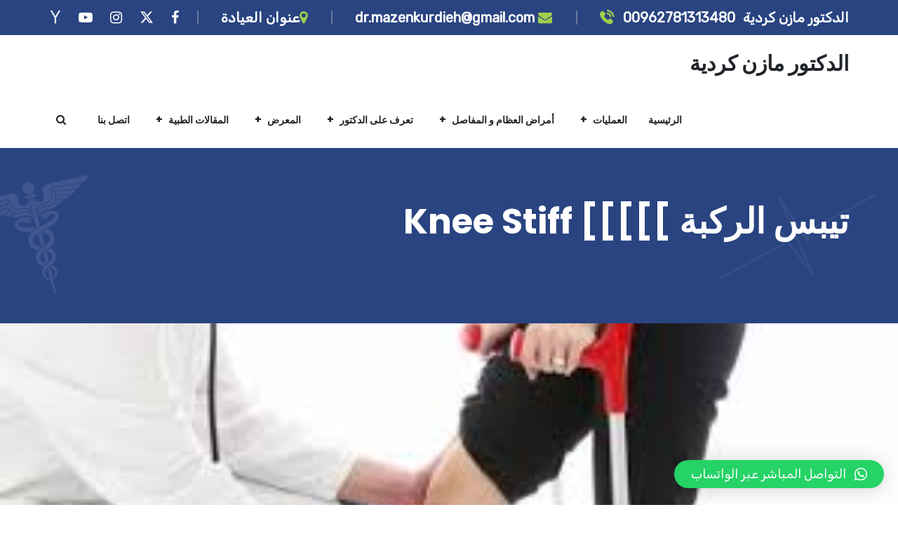

--- FILE ---
content_type: text/html; charset=UTF-8
request_url: https://drkurdieh.com/%D8%AA%D9%8A%D8%A8%D8%B3-%D8%A7%D9%84%D8%B1%D9%83%D8%A8%D8%A9-knee-stiff/
body_size: 22205
content:
<!DOCTYPE html>
<html dir="rtl" lang="ar" prefix="og: http://ogp.me/ns# fb: http://ogp.me/ns/fb#" prefix="og: https://ogp.me/ns#" class="no-js no-svg">
<head>
<meta charset="UTF-8">
<meta name="viewport" content="width=device-width, initial-scale=1">
<link rel="profile" href="https://gmpg.org/xfn/11">
<link rel="pingback" href="https://drkurdieh.com/xmlrpc.php">

<!-- تحسين محرك البحث بواسطة رانك ماث - https://rankmath.com/ -->
<title>تيبس الركبة ]]]]] Knee stiff - الدكتور مازن كردية</title>
<meta name="description" content="بتيبس الركبة هو أمر شائع يصيب العديد من الأشخاص خاصة من هم كبار في السن ، فالمعروف عن مفصل الركبة أنه مفصل ذو مرونة واسعة ذلك لأنه يتألف من عدة أجزاء تعمل في"/>
<meta name="robots" content="index, follow, max-snippet:-1, max-video-preview:-1, max-image-preview:large"/>
<link rel="canonical" href="https://drkurdieh.com/%d8%aa%d9%8a%d8%a8%d8%b3-%d8%a7%d9%84%d8%b1%d9%83%d8%a8%d8%a9-knee-stiff/" />
<meta property="og:locale" content="ar_AR" />
<meta property="og:type" content="article" />
<meta property="og:title" content="تيبس الركبة ]]]]] Knee stiff - الدكتور مازن كردية" />
<meta property="og:description" content="بتيبس الركبة هو أمر شائع يصيب العديد من الأشخاص خاصة من هم كبار في السن ، فالمعروف عن مفصل الركبة أنه مفصل ذو مرونة واسعة ذلك لأنه يتألف من عدة أجزاء تعمل في" />
<meta property="og:url" content="https://drkurdieh.com/%d8%aa%d9%8a%d8%a8%d8%b3-%d8%a7%d9%84%d8%b1%d9%83%d8%a8%d8%a9-knee-stiff/" />
<meta property="og:site_name" content="الدكتور مازن كردية" />
<meta property="article:section" content="أمراض الركبة" />
<meta property="og:updated_time" content="2020-08-26T23:00:06+03:00" />
<meta property="og:image" content="https://drkurdieh.com/wp-content/uploads/2020/08/22-5.jpg" />
<meta property="og:image:secure_url" content="https://drkurdieh.com/wp-content/uploads/2020/08/22-5.jpg" />
<meta property="og:image:width" content="226" />
<meta property="og:image:height" content="223" />
<meta property="og:image:alt" content="تيبس الركبة  ]]]]] Knee stiff" />
<meta property="og:image:type" content="image/jpeg" />
<meta property="article:published_time" content="2020-08-26T23:00:02+03:00" />
<meta property="article:modified_time" content="2020-08-26T23:00:06+03:00" />
<meta name="twitter:card" content="summary_large_image" />
<meta name="twitter:title" content="تيبس الركبة ]]]]] Knee stiff - الدكتور مازن كردية" />
<meta name="twitter:description" content="بتيبس الركبة هو أمر شائع يصيب العديد من الأشخاص خاصة من هم كبار في السن ، فالمعروف عن مفصل الركبة أنه مفصل ذو مرونة واسعة ذلك لأنه يتألف من عدة أجزاء تعمل في" />
<meta name="twitter:image" content="https://drkurdieh.com/wp-content/uploads/2020/08/22-5.jpg" />
<meta name="twitter:label1" content="كُتب بواسطة" />
<meta name="twitter:data1" content="الدكتور مازن كردية" />
<meta name="twitter:label2" content="مدة القراءة" />
<meta name="twitter:data2" content="أقل من دقيقة" />
<script type="application/ld+json" class="rank-math-schema">{"@context":"https://schema.org","@graph":[{"@type":["Person","Organization"],"@id":"https://drkurdieh.com/#person","name":"\u0627\u0644\u062f\u0643\u062a\u0648\u0631 \u0645\u0627\u0632\u0646 \u0643\u0631\u062f\u064a\u0629"},{"@type":"WebSite","@id":"https://drkurdieh.com/#website","url":"https://drkurdieh.com","name":"\u0627\u0644\u062f\u0643\u062a\u0648\u0631 \u0645\u0627\u0632\u0646 \u0643\u0631\u062f\u064a\u0629","publisher":{"@id":"https://drkurdieh.com/#person"},"inLanguage":"ar"},{"@type":"ImageObject","@id":"https://drkurdieh.com/wp-content/uploads/2020/08/13-11.jpg","url":"https://drkurdieh.com/wp-content/uploads/2020/08/13-11.jpg","width":"299","height":"168","inLanguage":"ar"},{"@type":"WebPage","@id":"https://drkurdieh.com/%d8%aa%d9%8a%d8%a8%d8%b3-%d8%a7%d9%84%d8%b1%d9%83%d8%a8%d8%a9-knee-stiff/#webpage","url":"https://drkurdieh.com/%d8%aa%d9%8a%d8%a8%d8%b3-%d8%a7%d9%84%d8%b1%d9%83%d8%a8%d8%a9-knee-stiff/","name":"\u062a\u064a\u0628\u0633 \u0627\u0644\u0631\u0643\u0628\u0629 ]]]]] Knee stiff - \u0627\u0644\u062f\u0643\u062a\u0648\u0631 \u0645\u0627\u0632\u0646 \u0643\u0631\u062f\u064a\u0629","datePublished":"2020-08-26T23:00:02+03:00","dateModified":"2020-08-26T23:00:06+03:00","isPartOf":{"@id":"https://drkurdieh.com/#website"},"primaryImageOfPage":{"@id":"https://drkurdieh.com/wp-content/uploads/2020/08/13-11.jpg"},"inLanguage":"ar"},{"@type":"Person","@id":"https://drkurdieh.com/author/drmazen/","name":"\u0627\u0644\u062f\u0643\u062a\u0648\u0631 \u0645\u0627\u0632\u0646 \u0643\u0631\u062f\u064a\u0629","url":"https://drkurdieh.com/author/drmazen/","image":{"@type":"ImageObject","@id":"https://secure.gravatar.com/avatar/c58943be92306ca5a287e51127d50e09?s=96&amp;d=mm&amp;r=g","url":"https://secure.gravatar.com/avatar/c58943be92306ca5a287e51127d50e09?s=96&amp;d=mm&amp;r=g","caption":"\u0627\u0644\u062f\u0643\u062a\u0648\u0631 \u0645\u0627\u0632\u0646 \u0643\u0631\u062f\u064a\u0629","inLanguage":"ar"}},{"@type":"BlogPosting","headline":"\u062a\u064a\u0628\u0633 \u0627\u0644\u0631\u0643\u0628\u0629 ]]]]] Knee stiff - \u0627\u0644\u062f\u0643\u062a\u0648\u0631 \u0645\u0627\u0632\u0646 \u0643\u0631\u062f\u064a\u0629","datePublished":"2020-08-26T23:00:02+03:00","dateModified":"2020-08-26T23:00:06+03:00","articleSection":"\u0623\u0645\u0631\u0627\u0636 \u0627\u0644\u0631\u0643\u0628\u0629, \u0623\u0645\u0631\u0627\u0636 \u0627\u0644\u0639\u0638\u0627\u0645 \u0648 \u0627\u0644\u0645\u0641\u0627\u0635\u0644","author":{"@id":"https://drkurdieh.com/author/drmazen/","name":"\u0627\u0644\u062f\u0643\u062a\u0648\u0631 \u0645\u0627\u0632\u0646 \u0643\u0631\u062f\u064a\u0629"},"publisher":{"@id":"https://drkurdieh.com/#person"},"description":"\u0628\u062a\u064a\u0628\u0633 \u0627\u0644\u0631\u0643\u0628\u0629 \u0647\u0648 \u0623\u0645\u0631 \u0634\u0627\u0626\u0639 \u064a\u0635\u064a\u0628 \u0627\u0644\u0639\u062f\u064a\u062f \u0645\u0646 \u0627\u0644\u0623\u0634\u062e\u0627\u0635 \u062e\u0627\u0635\u0629 \u0645\u0646 \u0647\u0645 \u0643\u0628\u0627\u0631 \u0641\u064a \u0627\u0644\u0633\u0646 \u060c \u0641\u0627\u0644\u0645\u0639\u0631\u0648\u0641 \u0639\u0646 \u0645\u0641\u0635\u0644 \u0627\u0644\u0631\u0643\u0628\u0629 \u0623\u0646\u0647 \u0645\u0641\u0635\u0644 \u0630\u0648 \u0645\u0631\u0648\u0646\u0629 \u0648\u0627\u0633\u0639\u0629 \u0630\u0644\u0643 \u0644\u0623\u0646\u0647 \u064a\u062a\u0623\u0644\u0641 \u0645\u0646 \u0639\u062f\u0629 \u0623\u062c\u0632\u0627\u0621 \u062a\u0639\u0645\u0644 \u0641\u064a","name":"\u062a\u064a\u0628\u0633 \u0627\u0644\u0631\u0643\u0628\u0629 ]]]]] Knee stiff - \u0627\u0644\u062f\u0643\u062a\u0648\u0631 \u0645\u0627\u0632\u0646 \u0643\u0631\u062f\u064a\u0629","@id":"https://drkurdieh.com/%d8%aa%d9%8a%d8%a8%d8%b3-%d8%a7%d9%84%d8%b1%d9%83%d8%a8%d8%a9-knee-stiff/#richSnippet","isPartOf":{"@id":"https://drkurdieh.com/%d8%aa%d9%8a%d8%a8%d8%b3-%d8%a7%d9%84%d8%b1%d9%83%d8%a8%d8%a9-knee-stiff/#webpage"},"image":{"@id":"https://drkurdieh.com/wp-content/uploads/2020/08/13-11.jpg"},"inLanguage":"ar","mainEntityOfPage":{"@id":"https://drkurdieh.com/%d8%aa%d9%8a%d8%a8%d8%b3-%d8%a7%d9%84%d8%b1%d9%83%d8%a8%d8%a9-knee-stiff/#webpage"}}]}</script>
<!-- /إضافة تحسين محركات البحث لووردبريس Rank Math -->

<link rel='dns-prefetch' href='//fonts.googleapis.com' />
<link rel='preconnect' href='https://fonts.gstatic.com' crossorigin />
<link rel="alternate" type="application/rss+xml" title="الدكتور مازن كردية &laquo; الخلاصة" href="https://drkurdieh.com/feed/" />
<link rel="alternate" type="application/rss+xml" title="الدكتور مازن كردية &laquo; خلاصة التعليقات" href="https://drkurdieh.com/comments/feed/" />
<link rel="alternate" type="application/rss+xml" title="الدكتور مازن كردية &laquo; تيبس الركبة  ]]]]] Knee stiff خلاصة التعليقات" href="https://drkurdieh.com/%d8%aa%d9%8a%d8%a8%d8%b3-%d8%a7%d9%84%d8%b1%d9%83%d8%a8%d8%a9-knee-stiff/feed/" />
<meta property="og:title" content="تيبس الركبة  ]]]]] Knee stiff"/>
<meta property="og:type" content="article"/>
<meta property="og:url" content="https://drkurdieh.com/%d8%aa%d9%8a%d8%a8%d8%b3-%d8%a7%d9%84%d8%b1%d9%83%d8%a8%d8%a9-knee-stiff/"/>
<meta property="og:site_name" content="الدكتور مازن كردية"/>
<meta property="og:description" content="بتيبس الركبة هو أمر شائع يصيب العديد من الأشخاص خاصة من هم كبار في السن ، فالمعروف عن مفصل الركبة أنه مفصل ذو مرونة واسعة ذلك لأنه يتألف من عدة أجزاء تعمل في تناغم وتناسق شديد مما ينتج عنها مرونة في الحركة وحفاظ على ثبات المفصل وتحمل وزن جسم الإنسان يعتبر مفصل الركبة واحداً من"/>
<meta property="og:image" content="https://drkurdieh.com/wp-content/uploads/2020/08/13-11.jpg"/>
<meta property="og:image:width" content="299"/>
<meta property="og:image:height" content="168"/>
<script type="text/javascript">
/* <![CDATA[ */
window._wpemojiSettings = {"baseUrl":"https:\/\/s.w.org\/images\/core\/emoji\/15.0.3\/72x72\/","ext":".png","svgUrl":"https:\/\/s.w.org\/images\/core\/emoji\/15.0.3\/svg\/","svgExt":".svg","source":{"concatemoji":"https:\/\/drkurdieh.com\/wp-includes\/js\/wp-emoji-release.min.js?ver=6.6.4"}};
/*! This file is auto-generated */
!function(i,n){var o,s,e;function c(e){try{var t={supportTests:e,timestamp:(new Date).valueOf()};sessionStorage.setItem(o,JSON.stringify(t))}catch(e){}}function p(e,t,n){e.clearRect(0,0,e.canvas.width,e.canvas.height),e.fillText(t,0,0);var t=new Uint32Array(e.getImageData(0,0,e.canvas.width,e.canvas.height).data),r=(e.clearRect(0,0,e.canvas.width,e.canvas.height),e.fillText(n,0,0),new Uint32Array(e.getImageData(0,0,e.canvas.width,e.canvas.height).data));return t.every(function(e,t){return e===r[t]})}function u(e,t,n){switch(t){case"flag":return n(e,"\ud83c\udff3\ufe0f\u200d\u26a7\ufe0f","\ud83c\udff3\ufe0f\u200b\u26a7\ufe0f")?!1:!n(e,"\ud83c\uddfa\ud83c\uddf3","\ud83c\uddfa\u200b\ud83c\uddf3")&&!n(e,"\ud83c\udff4\udb40\udc67\udb40\udc62\udb40\udc65\udb40\udc6e\udb40\udc67\udb40\udc7f","\ud83c\udff4\u200b\udb40\udc67\u200b\udb40\udc62\u200b\udb40\udc65\u200b\udb40\udc6e\u200b\udb40\udc67\u200b\udb40\udc7f");case"emoji":return!n(e,"\ud83d\udc26\u200d\u2b1b","\ud83d\udc26\u200b\u2b1b")}return!1}function f(e,t,n){var r="undefined"!=typeof WorkerGlobalScope&&self instanceof WorkerGlobalScope?new OffscreenCanvas(300,150):i.createElement("canvas"),a=r.getContext("2d",{willReadFrequently:!0}),o=(a.textBaseline="top",a.font="600 32px Arial",{});return e.forEach(function(e){o[e]=t(a,e,n)}),o}function t(e){var t=i.createElement("script");t.src=e,t.defer=!0,i.head.appendChild(t)}"undefined"!=typeof Promise&&(o="wpEmojiSettingsSupports",s=["flag","emoji"],n.supports={everything:!0,everythingExceptFlag:!0},e=new Promise(function(e){i.addEventListener("DOMContentLoaded",e,{once:!0})}),new Promise(function(t){var n=function(){try{var e=JSON.parse(sessionStorage.getItem(o));if("object"==typeof e&&"number"==typeof e.timestamp&&(new Date).valueOf()<e.timestamp+604800&&"object"==typeof e.supportTests)return e.supportTests}catch(e){}return null}();if(!n){if("undefined"!=typeof Worker&&"undefined"!=typeof OffscreenCanvas&&"undefined"!=typeof URL&&URL.createObjectURL&&"undefined"!=typeof Blob)try{var e="postMessage("+f.toString()+"("+[JSON.stringify(s),u.toString(),p.toString()].join(",")+"));",r=new Blob([e],{type:"text/javascript"}),a=new Worker(URL.createObjectURL(r),{name:"wpTestEmojiSupports"});return void(a.onmessage=function(e){c(n=e.data),a.terminate(),t(n)})}catch(e){}c(n=f(s,u,p))}t(n)}).then(function(e){for(var t in e)n.supports[t]=e[t],n.supports.everything=n.supports.everything&&n.supports[t],"flag"!==t&&(n.supports.everythingExceptFlag=n.supports.everythingExceptFlag&&n.supports[t]);n.supports.everythingExceptFlag=n.supports.everythingExceptFlag&&!n.supports.flag,n.DOMReady=!1,n.readyCallback=function(){n.DOMReady=!0}}).then(function(){return e}).then(function(){var e;n.supports.everything||(n.readyCallback(),(e=n.source||{}).concatemoji?t(e.concatemoji):e.wpemoji&&e.twemoji&&(t(e.twemoji),t(e.wpemoji)))}))}((window,document),window._wpemojiSettings);
/* ]]> */
</script>
<style id='wp-emoji-styles-inline-css' type='text/css'>

	img.wp-smiley, img.emoji {
		display: inline !important;
		border: none !important;
		box-shadow: none !important;
		height: 1em !important;
		width: 1em !important;
		margin: 0 0.07em !important;
		vertical-align: -0.1em !important;
		background: none !important;
		padding: 0 !important;
	}
</style>
<link rel='stylesheet' id='wp-block-library-rtl-css' href='https://drkurdieh.com/wp-content/plugins/gutenberg/build/block-library/style-rtl.css?ver=18.8.0' type='text/css' media='all' />
<link rel='stylesheet' id='wp-block-library-theme-rtl-css' href='https://drkurdieh.com/wp-content/plugins/gutenberg/build/block-library/theme-rtl.css?ver=18.8.0' type='text/css' media='all' />
<style id='rank-math-toc-block-style-inline-css' type='text/css'>
.wp-block-rank-math-toc-block nav ol{counter-reset:item}.wp-block-rank-math-toc-block nav ol li{display:block}.wp-block-rank-math-toc-block nav ol li:before{content:counters(item, ".") ". ";counter-increment:item}

</style>
<style id='classic-theme-styles-inline-css' type='text/css'>
/*! This file is auto-generated */
.wp-block-button__link{color:#fff;background-color:#32373c;border-radius:9999px;box-shadow:none;text-decoration:none;padding:calc(.667em + 2px) calc(1.333em + 2px);font-size:1.125em}.wp-block-file__button{background:#32373c;color:#fff;text-decoration:none}
</style>
<link rel='stylesheet' id='contact-form-7-css' href='https://drkurdieh.com/wp-content/plugins/contact-form-7/includes/css/styles.css?ver=5.9.7' type='text/css' media='all' />
<link rel='stylesheet' id='contact-form-7-rtl-css' href='https://drkurdieh.com/wp-content/plugins/contact-form-7/includes/css/styles-rtl.css?ver=5.9.7' type='text/css' media='all' />
<style id='global-styles-inline-css' type='text/css'>
:root{--wp--preset--aspect-ratio--square: 1;--wp--preset--aspect-ratio--4-3: 4/3;--wp--preset--aspect-ratio--3-4: 3/4;--wp--preset--aspect-ratio--3-2: 3/2;--wp--preset--aspect-ratio--2-3: 2/3;--wp--preset--aspect-ratio--16-9: 16/9;--wp--preset--aspect-ratio--9-16: 9/16;--wp--preset--color--black: #000000;--wp--preset--color--cyan-bluish-gray: #abb8c3;--wp--preset--color--white: #FFF;--wp--preset--color--pale-pink: #f78da7;--wp--preset--color--vivid-red: #cf2e2e;--wp--preset--color--luminous-vivid-orange: #ff6900;--wp--preset--color--luminous-vivid-amber: #fcb900;--wp--preset--color--light-green-cyan: #7bdcb5;--wp--preset--color--vivid-green-cyan: #00d084;--wp--preset--color--pale-cyan-blue: #8ed1fc;--wp--preset--color--vivid-cyan-blue: #0693e3;--wp--preset--color--vivid-purple: #9b51e0;--wp--preset--color--dark-gray: #111;--wp--preset--color--light-gray: #767676;--wp--preset--gradient--vivid-cyan-blue-to-vivid-purple: linear-gradient(135deg,rgba(6,147,227,1) 0%,rgb(155,81,224) 100%);--wp--preset--gradient--light-green-cyan-to-vivid-green-cyan: linear-gradient(135deg,rgb(122,220,180) 0%,rgb(0,208,130) 100%);--wp--preset--gradient--luminous-vivid-amber-to-luminous-vivid-orange: linear-gradient(135deg,rgba(252,185,0,1) 0%,rgba(255,105,0,1) 100%);--wp--preset--gradient--luminous-vivid-orange-to-vivid-red: linear-gradient(135deg,rgba(255,105,0,1) 0%,rgb(207,46,46) 100%);--wp--preset--gradient--very-light-gray-to-cyan-bluish-gray: linear-gradient(135deg,rgb(238,238,238) 0%,rgb(169,184,195) 100%);--wp--preset--gradient--cool-to-warm-spectrum: linear-gradient(135deg,rgb(74,234,220) 0%,rgb(151,120,209) 20%,rgb(207,42,186) 40%,rgb(238,44,130) 60%,rgb(251,105,98) 80%,rgb(254,248,76) 100%);--wp--preset--gradient--blush-light-purple: linear-gradient(135deg,rgb(255,206,236) 0%,rgb(152,150,240) 100%);--wp--preset--gradient--blush-bordeaux: linear-gradient(135deg,rgb(254,205,165) 0%,rgb(254,45,45) 50%,rgb(107,0,62) 100%);--wp--preset--gradient--luminous-dusk: linear-gradient(135deg,rgb(255,203,112) 0%,rgb(199,81,192) 50%,rgb(65,88,208) 100%);--wp--preset--gradient--pale-ocean: linear-gradient(135deg,rgb(255,245,203) 0%,rgb(182,227,212) 50%,rgb(51,167,181) 100%);--wp--preset--gradient--electric-grass: linear-gradient(135deg,rgb(202,248,128) 0%,rgb(113,206,126) 100%);--wp--preset--gradient--midnight: linear-gradient(135deg,rgb(2,3,129) 0%,rgb(40,116,252) 100%);--wp--preset--font-size--small: 13px;--wp--preset--font-size--medium: 20px;--wp--preset--font-size--large: 36px;--wp--preset--font-size--x-large: 42px;--wp--preset--spacing--20: 0.44rem;--wp--preset--spacing--30: 0.67rem;--wp--preset--spacing--40: 1rem;--wp--preset--spacing--50: 1.5rem;--wp--preset--spacing--60: 2.25rem;--wp--preset--spacing--70: 3.38rem;--wp--preset--spacing--80: 5.06rem;--wp--preset--shadow--natural: 6px 6px 9px rgba(0, 0, 0, 0.2);--wp--preset--shadow--deep: 12px 12px 50px rgba(0, 0, 0, 0.4);--wp--preset--shadow--sharp: 6px 6px 0px rgba(0, 0, 0, 0.2);--wp--preset--shadow--outlined: 6px 6px 0px -3px rgba(255, 255, 255, 1), 6px 6px rgba(0, 0, 0, 1);--wp--preset--shadow--crisp: 6px 6px 0px rgba(0, 0, 0, 1);}:where(.is-layout-flex){gap: 0.5em;}:where(.is-layout-grid){gap: 0.5em;}body .is-layout-flex{display: flex;}.is-layout-flex{flex-wrap: wrap;align-items: center;}.is-layout-flex > :is(*, div){margin: 0;}body .is-layout-grid{display: grid;}.is-layout-grid > :is(*, div){margin: 0;}:where(.wp-block-columns.is-layout-flex){gap: 2em;}:where(.wp-block-columns.is-layout-grid){gap: 2em;}:where(.wp-block-post-template.is-layout-flex){gap: 1.25em;}:where(.wp-block-post-template.is-layout-grid){gap: 1.25em;}.has-black-color{color: var(--wp--preset--color--black) !important;}.has-cyan-bluish-gray-color{color: var(--wp--preset--color--cyan-bluish-gray) !important;}.has-white-color{color: var(--wp--preset--color--white) !important;}.has-pale-pink-color{color: var(--wp--preset--color--pale-pink) !important;}.has-vivid-red-color{color: var(--wp--preset--color--vivid-red) !important;}.has-luminous-vivid-orange-color{color: var(--wp--preset--color--luminous-vivid-orange) !important;}.has-luminous-vivid-amber-color{color: var(--wp--preset--color--luminous-vivid-amber) !important;}.has-light-green-cyan-color{color: var(--wp--preset--color--light-green-cyan) !important;}.has-vivid-green-cyan-color{color: var(--wp--preset--color--vivid-green-cyan) !important;}.has-pale-cyan-blue-color{color: var(--wp--preset--color--pale-cyan-blue) !important;}.has-vivid-cyan-blue-color{color: var(--wp--preset--color--vivid-cyan-blue) !important;}.has-vivid-purple-color{color: var(--wp--preset--color--vivid-purple) !important;}.has-black-background-color{background-color: var(--wp--preset--color--black) !important;}.has-cyan-bluish-gray-background-color{background-color: var(--wp--preset--color--cyan-bluish-gray) !important;}.has-white-background-color{background-color: var(--wp--preset--color--white) !important;}.has-pale-pink-background-color{background-color: var(--wp--preset--color--pale-pink) !important;}.has-vivid-red-background-color{background-color: var(--wp--preset--color--vivid-red) !important;}.has-luminous-vivid-orange-background-color{background-color: var(--wp--preset--color--luminous-vivid-orange) !important;}.has-luminous-vivid-amber-background-color{background-color: var(--wp--preset--color--luminous-vivid-amber) !important;}.has-light-green-cyan-background-color{background-color: var(--wp--preset--color--light-green-cyan) !important;}.has-vivid-green-cyan-background-color{background-color: var(--wp--preset--color--vivid-green-cyan) !important;}.has-pale-cyan-blue-background-color{background-color: var(--wp--preset--color--pale-cyan-blue) !important;}.has-vivid-cyan-blue-background-color{background-color: var(--wp--preset--color--vivid-cyan-blue) !important;}.has-vivid-purple-background-color{background-color: var(--wp--preset--color--vivid-purple) !important;}.has-black-border-color{border-color: var(--wp--preset--color--black) !important;}.has-cyan-bluish-gray-border-color{border-color: var(--wp--preset--color--cyan-bluish-gray) !important;}.has-white-border-color{border-color: var(--wp--preset--color--white) !important;}.has-pale-pink-border-color{border-color: var(--wp--preset--color--pale-pink) !important;}.has-vivid-red-border-color{border-color: var(--wp--preset--color--vivid-red) !important;}.has-luminous-vivid-orange-border-color{border-color: var(--wp--preset--color--luminous-vivid-orange) !important;}.has-luminous-vivid-amber-border-color{border-color: var(--wp--preset--color--luminous-vivid-amber) !important;}.has-light-green-cyan-border-color{border-color: var(--wp--preset--color--light-green-cyan) !important;}.has-vivid-green-cyan-border-color{border-color: var(--wp--preset--color--vivid-green-cyan) !important;}.has-pale-cyan-blue-border-color{border-color: var(--wp--preset--color--pale-cyan-blue) !important;}.has-vivid-cyan-blue-border-color{border-color: var(--wp--preset--color--vivid-cyan-blue) !important;}.has-vivid-purple-border-color{border-color: var(--wp--preset--color--vivid-purple) !important;}.has-vivid-cyan-blue-to-vivid-purple-gradient-background{background: var(--wp--preset--gradient--vivid-cyan-blue-to-vivid-purple) !important;}.has-light-green-cyan-to-vivid-green-cyan-gradient-background{background: var(--wp--preset--gradient--light-green-cyan-to-vivid-green-cyan) !important;}.has-luminous-vivid-amber-to-luminous-vivid-orange-gradient-background{background: var(--wp--preset--gradient--luminous-vivid-amber-to-luminous-vivid-orange) !important;}.has-luminous-vivid-orange-to-vivid-red-gradient-background{background: var(--wp--preset--gradient--luminous-vivid-orange-to-vivid-red) !important;}.has-very-light-gray-to-cyan-bluish-gray-gradient-background{background: var(--wp--preset--gradient--very-light-gray-to-cyan-bluish-gray) !important;}.has-cool-to-warm-spectrum-gradient-background{background: var(--wp--preset--gradient--cool-to-warm-spectrum) !important;}.has-blush-light-purple-gradient-background{background: var(--wp--preset--gradient--blush-light-purple) !important;}.has-blush-bordeaux-gradient-background{background: var(--wp--preset--gradient--blush-bordeaux) !important;}.has-luminous-dusk-gradient-background{background: var(--wp--preset--gradient--luminous-dusk) !important;}.has-pale-ocean-gradient-background{background: var(--wp--preset--gradient--pale-ocean) !important;}.has-electric-grass-gradient-background{background: var(--wp--preset--gradient--electric-grass) !important;}.has-midnight-gradient-background{background: var(--wp--preset--gradient--midnight) !important;}.has-small-font-size{font-size: var(--wp--preset--font-size--small) !important;}.has-medium-font-size{font-size: var(--wp--preset--font-size--medium) !important;}.has-large-font-size{font-size: var(--wp--preset--font-size--large) !important;}.has-x-large-font-size{font-size: var(--wp--preset--font-size--x-large) !important;}
:where(.wp-block-columns.is-layout-flex){gap: 2em;}:where(.wp-block-columns.is-layout-grid){gap: 2em;}
:root :where(.wp-block-pullquote){font-size: 1.5em;line-height: 1.6;}
:where(.wp-block-post-template.is-layout-flex){gap: 1.25em;}:where(.wp-block-post-template.is-layout-grid){gap: 1.25em;}
</style>
<link rel='stylesheet' id='redux-extendify-styles-css' href='https://drkurdieh.com/wp-content/plugins/medcure-core/admin/ReduxCore/assets/css/extendify-utilities.css?ver=4.4.4' type='text/css' media='all' />
<link rel='stylesheet' id='ez-toc-css' href='https://drkurdieh.com/wp-content/plugins/easy-table-of-contents/assets/css/screen.min.css?ver=2.0.68.1' type='text/css' media='all' />
<style id='ez-toc-inline-css' type='text/css'>
div#ez-toc-container .ez-toc-title {font-size: 120%;}div#ez-toc-container .ez-toc-title {font-weight: 500;}div#ez-toc-container ul li {font-size: 95%;}div#ez-toc-container ul li {font-weight: 500;}div#ez-toc-container nav ul ul li {font-size: 90%;}
.ez-toc-container-direction {direction: ltr;}.ez-toc-counter ul{counter-reset: item ;}.ez-toc-counter nav ul li a::before {content: counters(item, '.', decimal) '. ';display: inline-block;counter-increment: item;flex-grow: 0;flex-shrink: 0;margin-right: .2em; float: left; }.ez-toc-widget-direction {direction: ltr;}.ez-toc-widget-container ul{counter-reset: item ;}.ez-toc-widget-container nav ul li a::before {content: counters(item, '.', decimal) '. ';display: inline-block;counter-increment: item;flex-grow: 0;flex-shrink: 0;margin-right: .2em; float: left; }
</style>
<link rel='stylesheet' id='js_composer_front-css' href='https://drkurdieh.com/wp-content/plugins/js_composer/assets/css/js_composer.min.css?ver=7.3' type='text/css' media='all' />
<link rel='stylesheet' id='medcure-min-css' href='https://drkurdieh.com/wp-content/themes/medcure/assets/css/theme.min.css?ver=1.0' type='text/css' media='all' />
<link rel='stylesheet' id='medcure-style-css' href='https://drkurdieh.com/wp-content/themes/medcure/style.css?ver=1.0' type='text/css' media='all' />
<link rel='stylesheet' id='medcure-shortcode-css' href='https://drkurdieh.com/wp-content/themes/medcure/assets/css/shortcode.css?ver=1.0' type='text/css' media='all' />
<link rel='stylesheet' id='medcure-theme-style-css' href='https://drkurdieh.com/wp-content/uploads/medcure/theme_1.css?ver=1.1.5' type='text/css' media='all' />
<style id='medcure-theme-style-inline-css' type='text/css'>

	/*
	 * Medcure Theme Post Style
	 */


</style>
<link rel='stylesheet' id='simple-line-icons-css' href='https://drkurdieh.com/wp-content/plugins/doctors-directory/assets/css/simple-line-icons.min.css' type='text/css' media='all' />
<link rel='stylesheet' id='dd-style-css' href='https://drkurdieh.com/wp-content/plugins/doctors-directory/assets/css/style.css?ver=1.0.0' type='text/css' media='all' />
<link rel='stylesheet' id='qlwapp-css' href='https://drkurdieh.com/wp-content/plugins/wp-whatsapp-chat/build/frontend/css/style.css?ver=7.4.4' type='text/css' media='all' />
<link rel="preload" as="style" href="https://fonts.googleapis.com/css?family=Rubik:400%7CPoppins:700,600,500&#038;subset=latin&#038;display=swap&#038;ver=1717180063" /><link rel="stylesheet" href="https://fonts.googleapis.com/css?family=Rubik:400%7CPoppins:700,600,500&#038;subset=latin&#038;display=swap&#038;ver=1717180063" media="print" onload="this.media='all'"><noscript><link rel="stylesheet" href="https://fonts.googleapis.com/css?family=Rubik:400%7CPoppins:700,600,500&#038;subset=latin&#038;display=swap&#038;ver=1717180063" /></noscript><script type="text/javascript" src="https://drkurdieh.com/wp-includes/js/dist/vendor/wp-polyfill.min.js?ver=3.15.0" id="wp-polyfill-js"></script>
<script type="text/javascript" src="https://drkurdieh.com/wp-content/plugins/gutenberg/build/hooks/index.min.js?ver=3aee234ea7807d8d70bc" id="wp-hooks-js"></script>
<script type="text/javascript" src="https://drkurdieh.com/wp-content/plugins/gutenberg/build/i18n/index.min.js?ver=5baa98e4345eccc97e24" id="wp-i18n-js"></script>
<script type="text/javascript" id="wp-i18n-js-after">
/* <![CDATA[ */
wp.i18n.setLocaleData( { 'text direction\u0004ltr': [ 'rtl' ] } );
/* ]]> */
</script>
<script type="text/javascript" src="https://drkurdieh.com/wp-includes/js/jquery/jquery.min.js?ver=3.7.1" id="jquery-core-js"></script>
<script type="text/javascript" src="https://drkurdieh.com/wp-includes/js/jquery/jquery-migrate.min.js?ver=3.4.1" id="jquery-migrate-js"></script>
<!--[if lt IE 9]>
<script type="text/javascript" src="https://drkurdieh.com/wp-content/themes/medcure/assets/js/html5.js?ver=3.7.3" id="html5-js"></script>
<![endif]-->
<script></script><link rel="https://api.w.org/" href="https://drkurdieh.com/wp-json/" /><link rel="alternate" title="JSON" type="application/json" href="https://drkurdieh.com/wp-json/wp/v2/posts/18564" /><link rel="EditURI" type="application/rsd+xml" title="RSD" href="https://drkurdieh.com/xmlrpc.php?rsd" />
<meta name="generator" content="WordPress 6.6.4" />
<link rel='shortlink' href='https://drkurdieh.com/?p=18564' />
<link rel="alternate" title="oEmbed (JSON)" type="application/json+oembed" href="https://drkurdieh.com/wp-json/oembed/1.0/embed?url=https%3A%2F%2Fdrkurdieh.com%2F%25d8%25aa%25d9%258a%25d8%25a8%25d8%25b3-%25d8%25a7%25d9%2584%25d8%25b1%25d9%2583%25d8%25a8%25d8%25a9-knee-stiff%2F" />
<link rel="alternate" title="oEmbed (XML)" type="text/xml+oembed" href="https://drkurdieh.com/wp-json/oembed/1.0/embed?url=https%3A%2F%2Fdrkurdieh.com%2F%25d8%25aa%25d9%258a%25d8%25a8%25d8%25b3-%25d8%25a7%25d9%2584%25d8%25b1%25d9%2583%25d8%25a8%25d8%25a9-knee-stiff%2F&#038;format=xml" />
<meta name="generator" content="Redux 4.4.4" /><meta name="generator" content="Powered by WPBakery Page Builder - drag and drop page builder for WordPress."/>
<meta name="generator" content="Powered by Slider Revolution 6.6.20 - responsive, Mobile-Friendly Slider Plugin for WordPress with comfortable drag and drop interface." />
<link rel="icon" href="https://drkurdieh.com/wp-content/uploads/2019/06/cropped-kurdieh-fav-32x32.png" sizes="32x32" />
<link rel="icon" href="https://drkurdieh.com/wp-content/uploads/2019/06/cropped-kurdieh-fav-192x192.png" sizes="192x192" />
<link rel="apple-touch-icon" href="https://drkurdieh.com/wp-content/uploads/2019/06/cropped-kurdieh-fav-180x180.png" />
<meta name="msapplication-TileImage" content="https://drkurdieh.com/wp-content/uploads/2019/06/cropped-kurdieh-fav-270x270.png" />
<script>function setREVStartSize(e){
			//window.requestAnimationFrame(function() {
				window.RSIW = window.RSIW===undefined ? window.innerWidth : window.RSIW;
				window.RSIH = window.RSIH===undefined ? window.innerHeight : window.RSIH;
				try {
					var pw = document.getElementById(e.c).parentNode.offsetWidth,
						newh;
					pw = pw===0 || isNaN(pw) || (e.l=="fullwidth" || e.layout=="fullwidth") ? window.RSIW : pw;
					e.tabw = e.tabw===undefined ? 0 : parseInt(e.tabw);
					e.thumbw = e.thumbw===undefined ? 0 : parseInt(e.thumbw);
					e.tabh = e.tabh===undefined ? 0 : parseInt(e.tabh);
					e.thumbh = e.thumbh===undefined ? 0 : parseInt(e.thumbh);
					e.tabhide = e.tabhide===undefined ? 0 : parseInt(e.tabhide);
					e.thumbhide = e.thumbhide===undefined ? 0 : parseInt(e.thumbhide);
					e.mh = e.mh===undefined || e.mh=="" || e.mh==="auto" ? 0 : parseInt(e.mh,0);
					if(e.layout==="fullscreen" || e.l==="fullscreen")
						newh = Math.max(e.mh,window.RSIH);
					else{
						e.gw = Array.isArray(e.gw) ? e.gw : [e.gw];
						for (var i in e.rl) if (e.gw[i]===undefined || e.gw[i]===0) e.gw[i] = e.gw[i-1];
						e.gh = e.el===undefined || e.el==="" || (Array.isArray(e.el) && e.el.length==0)? e.gh : e.el;
						e.gh = Array.isArray(e.gh) ? e.gh : [e.gh];
						for (var i in e.rl) if (e.gh[i]===undefined || e.gh[i]===0) e.gh[i] = e.gh[i-1];
											
						var nl = new Array(e.rl.length),
							ix = 0,
							sl;
						e.tabw = e.tabhide>=pw ? 0 : e.tabw;
						e.thumbw = e.thumbhide>=pw ? 0 : e.thumbw;
						e.tabh = e.tabhide>=pw ? 0 : e.tabh;
						e.thumbh = e.thumbhide>=pw ? 0 : e.thumbh;
						for (var i in e.rl) nl[i] = e.rl[i]<window.RSIW ? 0 : e.rl[i];
						sl = nl[0];
						for (var i in nl) if (sl>nl[i] && nl[i]>0) { sl = nl[i]; ix=i;}
						var m = pw>(e.gw[ix]+e.tabw+e.thumbw) ? 1 : (pw-(e.tabw+e.thumbw)) / (e.gw[ix]);
						newh =  (e.gh[ix] * m) + (e.tabh + e.thumbh);
					}
					var el = document.getElementById(e.c);
					if (el!==null && el) el.style.height = newh+"px";
					el = document.getElementById(e.c+"_wrapper");
					if (el!==null && el) {
						el.style.height = newh+"px";
						el.style.display = "block";
					}
				} catch(e){
					console.log("Failure at Presize of Slider:" + e)
				}
			//});
		  };</script>
			<style>
				:root {
				--qlwapp-scheme-font-family:inherit;--qlwapp-scheme-font-size:18px;--qlwapp-scheme-icon-size:60px;--qlwapp-scheme-icon-font-size:24px;--qlwapp-scheme-box-message-word-break:break-all;				}
			</style>
			<noscript><style> .wpb_animate_when_almost_visible { opacity: 1; }</style></noscript><style id="wpforms-css-vars-root">
				:root {
					--wpforms-field-border-radius: 3px;
--wpforms-field-border-style: solid;
--wpforms-field-border-size: 1px;
--wpforms-field-background-color: #ffffff;
--wpforms-field-border-color: rgba( 0, 0, 0, 0.25 );
--wpforms-field-border-color-spare: rgba( 0, 0, 0, 0.25 );
--wpforms-field-text-color: rgba( 0, 0, 0, 0.7 );
--wpforms-field-menu-color: #ffffff;
--wpforms-label-color: rgba( 0, 0, 0, 0.85 );
--wpforms-label-sublabel-color: rgba( 0, 0, 0, 0.55 );
--wpforms-label-error-color: #d63637;
--wpforms-button-border-radius: 3px;
--wpforms-button-border-style: none;
--wpforms-button-border-size: 1px;
--wpforms-button-background-color: #066aab;
--wpforms-button-border-color: #066aab;
--wpforms-button-text-color: #ffffff;
--wpforms-page-break-color: #066aab;
--wpforms-background-image: none;
--wpforms-background-position: center center;
--wpforms-background-repeat: no-repeat;
--wpforms-background-size: cover;
--wpforms-background-width: 100px;
--wpforms-background-height: 100px;
--wpforms-background-color: rgba( 0, 0, 0, 0 );
--wpforms-background-url: none;
--wpforms-container-padding: 0px;
--wpforms-container-border-style: none;
--wpforms-container-border-width: 1px;
--wpforms-container-border-color: #000000;
--wpforms-container-border-radius: 3px;
--wpforms-field-size-input-height: 43px;
--wpforms-field-size-input-spacing: 15px;
--wpforms-field-size-font-size: 16px;
--wpforms-field-size-line-height: 19px;
--wpforms-field-size-padding-h: 14px;
--wpforms-field-size-checkbox-size: 16px;
--wpforms-field-size-sublabel-spacing: 5px;
--wpforms-field-size-icon-size: 1;
--wpforms-label-size-font-size: 16px;
--wpforms-label-size-line-height: 19px;
--wpforms-label-size-sublabel-font-size: 14px;
--wpforms-label-size-sublabel-line-height: 17px;
--wpforms-button-size-font-size: 17px;
--wpforms-button-size-height: 41px;
--wpforms-button-size-padding-h: 15px;
--wpforms-button-size-margin-top: 10px;
--wpforms-container-shadow-size-box-shadow: none;

				}
			</style></head>
<body class="rtl post-template-default single single-post postid-18564 single-format-standard wp-embed-responsive wpb-js-composer js-comp-ver-7.3 vc_responsive" data-scroll-time="" data-scroll-distance="">
		<div class="mobile-header">
			<div class="mobile-header-inner hidden-md-up">
										<div class="container">
						<ul class="mobile-header-items nav pull-left">
								<li class="nav-item">
						<div class="nav-item-inner">
					<a class="mobile-bar-toggle" href="#"><i class="fa fa-bars"></i></a>						</div>
					</li>
							</ul>
							<ul class="mobile-header-items nav pull-center">
								<li class="nav-item">
						<div class="nav-item-inner">
					<div class="mobile-logo"><a href="https://drkurdieh.com/" title="الدكتور مازن كردية" ><img class="img-responsive" src="https://drkurdieh.com/wp-content/uploads/2019/06/الدكتور-مازن-كردية-white.png" alt="الدكتور مازن كردية" title="الدكتور مازن كردية" /></a></div>						</div>
					</li>
							</ul>
							<ul class="mobile-header-items nav pull-right">
								<li class="nav-item">
						<div class="nav-item-inner">
					<a class="full-search-toggle" href="#"><i class="fa fa-search"></i></a>						</div>
					</li>
							</ul>
									</div><!-- container -->
							</div>
		</div>
				<div class="mobile-bar animate-from-right">
			<a class="mobile-bar-toggle close" href="#"></a>
			<div class="mobile-bar-inner">
				<div class="container">
							<ul class="mobile-bar-items nav flex-column mobile-bar-top">
										<li class="nav-item">
							<div class="nav-item-inner">
						<div class="mobile-logo"><a href="https://drkurdieh.com/" title="الدكتور مازن كردية" ><img class="img-responsive" src="https://drkurdieh.com/wp-content/uploads/2019/06/الدكتور-مازن-كردية-white.png" alt="الدكتور مازن كردية" title="الدكتور مازن كردية" /></a></div>							</div>
						</li>
									</ul>
									<ul class="mobile-bar-items nav flex-column mobile-bar-middle">
										<li class="nav-item">
							<div class="nav-item-inner">
						<div class="medcure-mobile-main-menu"></div>							</div>
						</li>
									</ul>
								</div><!-- container -->
			</div>
		</div>
		<div id="page" class="medcure-wrapper">
		<header class="medcure-header">
		
					<div class="header-inner hidden-sm-down">
							<div class="topbar clearfix">
							<div class="custom-container topbar-inner">
											<ul class="topbar-items nav pull-left">
						<li class="nav-item">
					<div class="nav-item-inner">
				الدكتور مازن كردية					</div>
				</li>
					</ul>
					<ul class="topbar-items nav pull-right">
						<li class="nav-item">
					<div class="nav-item-inner">
				<div class="header-phone"><a href="tel:00962781313480"><span class="flaticon-telephone"></span> 00962781313480</a></div>					</div>
				</li>
						<li class="nav-item">
					<div class="nav-item-inner">
				<div class="header-email"><a href="mailto:dr.mazenkurdieh@gmail.com"><span class="fa fa-envelope"></span> dr.mazenkurdieh@gmail.com</a></div>					</div>
				</li>
						<li class="nav-item">
					<div class="nav-item-inner">
				<a href="https://goo.gl/maps/gTWvQ23kSNaqfvPb6"><span class="fa fa-map-marker pr-2 theme-color"></span>عنوان العيادة</a>					</div>
				</li>
						<li class="nav-item">
					<div class="nav-item-inner">
				<ul class="nav social-icons  social-transparent social-black social-h-own social- social-"><li class="nav-item">
								<a href="https://www.facebook.com/Dr.Mazen.Kurdieh" class="nav-link social-fb" target="_self">
									<i class=" fa fa-facebook"></i>
								</a>
							</li><li class="nav-item">
								<a href="https://twitter.com/DrMazenKurdieh" class="nav-link social-twitter" target="_self">
									<i class=" fa-brands fa-x-twitter"></i>
								</a>
							</li><li class="nav-item">
								<a href="https://www.instagram.com/dr.mazenkurdieh/" class="nav-link social-instagram" target="_self">
									<i class=" fa fa-instagram"></i>
								</a>
							</li><li class="nav-item">
								<a href="https://www.youtube.com/channel/UC_rxR9i36WL5GXM1RpJwwig" class="nav-link social-youtube" target="_self">
									<i class=" fa fa-youtube-play"></i>
								</a>
							</li><li class="nav-item">
								<a href="https://api.whatsapp.com/send?phone=+962788662286&#038;text=%D9%85%D8%B1%D8%B6%D8%A7%D9%86%D8%A7%20%D8%A7%D9%84%D9%83%D8%B1%D8%A7%D9%85..%D9%86%D8%B3%D8%B9%D8%AF%20%D8%A8%D8%AE%D8%AF%D9%85%D8%AA%D9%83%D9%85%20%D9%88%D8%B2%D9%8A%D8%A7%D8%B1%D8%AA%D9%83%D9%85%20%D9%88%D8%A7%D9%84%D8%AA%D9%88%D8%A7%D8%B5%D9%84%20%D9%85%D8%B9%D9%83%D9%85%D8%8C%20%D9%8A%D9%85%D9%83%D9%86%D9%83%D9%85%20%D8%A5%D8%B1%D8%B3%D8%A7%D9%84%20%D8%A7%D8%B3%D8%AA%D9%81%D8%B3%D8%A7%D8%B1%D8%A7%D8%AA%D9%83%D9%85%20%D9%87%D9%86%D8%A7%20%D9%88%D8%B3%D9%86%D8%AC%D9%8A%D8%A8%20%D8%B9%D9%84%D9%8A%D9%87%D8%A7%20%D9%81%D9%8A%20%D8%A3%D8%B3%D8%B1%D8%B9%20%D9%88%D9%82%D8%AA%20%D9%85%D9%85%D9%83%D9%86%D8%8C%20%D9%88%D8%AF%D9%85%D8%AA%D9%85%20%D8%A8%D8%B5%D8%AD%D8%A9%20%D9%88%D8%B9%D8%A7%D9%81%D9%8A%D8%A9.%20%F0%9F%92%90%F0%9F%92%90" class="nav-link social-yahoo" target="_self">
									<i class=" fa fa-yahoo"></i>
								</a>
							</li></ul>					</div>
				</li>
					</ul>
									</div>
						</div>
											<nav class="navbar clearfix">
							<div class="custom-container navbar-inner">
											<ul class="navbar-items nav pull-left">
						<li class="nav-item">
					<div class="nav-item-inner">
				
			<div class="main-logo">
				<a class="site-title" href="https://drkurdieh.com/" title="الدكتور مازن كردية" >الدكتور مازن كردية</a>
			</div><div class="sticky-logo"><a href="https://drkurdieh.com/" title="الدكتور مازن كردية" ><img class="img-responsive" src="https://drkurdieh.com/wp-content/uploads/2019/06/الدكتور-مازن-لوجو-فور-سايت.png" alt="الدكتور مازن كردية" title="الدكتور مازن كردية" /></a></div>					</div>
				</li>
						<li class="nav-item">
					<div class="nav-item-inner">
									</div>
				</li>
					</ul>
					<ul class="navbar-items nav pull-right">
						<li class="nav-item">
					<div class="nav-item-inner">
				<ul id="medcure-main-menu" class="nav medcure-main-menu"><li id="menu-item-12493" class="menu-item menu-item-type-post_type menu-item-object-page menu-item-home nav-item menu-item-12493"><a href="https://drkurdieh.com/" class="nav-link">الرئيسية</a></li>
<li id="menu-item-12509" class="menu-item menu-item-type-custom menu-item-object-custom menu-item-has-children nav-item menu-item-12509 dropdown"><a href="#" class="nav-link dropdown-toggle">العمليات</a>
<ul role="menu" class=" dropdown-menu">
	<li id="menu-item-12513" class="menu-item menu-item-type-custom menu-item-object-custom nav-item menu-item-12513"><a href="/service/%d8%b9%d9%85%d9%84%d9%8a%d8%a9-%d8%aa%d8%a8%d8%af%d9%8a%d9%84-%d9%85%d9%81%d8%b5%d9%84-%d8%a7%d9%84%d8%b1%d9%83%d8%a8%d8%a9/" class="nav-link">عملية تبديل مفصل الركبة</a></li>
	<li id="menu-item-12514" class="menu-item menu-item-type-custom menu-item-object-custom nav-item menu-item-12514"><a href="/service/%d8%b9%d9%85%d9%84%d9%8a%d8%a9-%d8%aa%d8%a8%d8%af%d9%8a%d9%84-%d9%85%d9%81%d8%b5%d9%84-%d8%a7%d9%84%d9%88%d8%b1%d9%83/" class="nav-link">عملية تبديل مفصل الورك</a></li>
	<li id="menu-item-12515" class="menu-item menu-item-type-custom menu-item-object-custom nav-item menu-item-12515"><a href="/service/%d8%b9%d9%85%d9%84%d9%8a%d8%a9-%d8%b2%d8%b1%d8%a7%d8%b9%d8%a9-%d8%a7%d9%84%d8%b1%d8%a8%d8%a7%d8%b7-%d8%a7%d9%84%d8%b5%d9%84%d9%8a%d8%a8%d9%8a-%d8%a7%d9%84%d8%a3%d9%85%d8%a7%d9%85%d9%8a/" class="nav-link">عملية زراعة الرباط الصليبي الأمامي</a></li>
	<li id="menu-item-12516" class="menu-item menu-item-type-custom menu-item-object-custom nav-item menu-item-12516"><a href="/service/%d8%b9%d9%85%d9%84%d9%8a%d8%a9-%d8%a5%d8%b5%d9%84%d8%a7%d8%ad-%d9%88%d8%aa%d8%b1%d9%85%d9%8a%d9%85-%d8%a7%d9%84%d8%ba%d8%b6%d8%b1%d9%88%d9%81-%d8%a7%d9%84%d9%87%d9%84%d8%a7%d9%84%d9%8a/" class="nav-link">عملية إصلاح وترميم الغضروف الهلالي</a></li>
	<li id="menu-item-12517" class="menu-item menu-item-type-custom menu-item-object-custom nav-item menu-item-12517"><a href="/service/%d9%85%d8%b9%d8%a7%d9%84%d8%ac%d8%a9-%d9%88%d8%aa%d8%ab%d8%a8%d9%8a%d8%aa-%d8%a7%d9%84%d9%83%d8%b3%d9%88%d8%b1-%d8%a8%d9%83%d8%a7%d9%81%d8%a9-%d8%a3%d9%86%d9%88%d8%a7%d8%b9%d9%87%d8%a7-%d8%a7%d9%84/" class="nav-link">معالجة وتثبيت الكسور بكافة أنواعها المعقدة والبسيطة</a></li>
	<li id="menu-item-12573" class="menu-item menu-item-type-custom menu-item-object-custom nav-item menu-item-12573"><a href="/service/%d8%b9%d9%85%d9%84%d9%8a%d8%a9-%d8%aa%d8%b5%d8%ad%d9%8a%d8%ad-%d8%a7%d9%86%d8%ad%d8%b1%d8%a7%d9%81-%d8%a7%d8%a8%d9%87%d8%a7%d9%85-%d8%a7%d9%84%d9%82%d8%af%d9%85/" class="nav-link">عملية تصحيح انحراف ابهام القدم</a></li>

</ul></li>
<li id="menu-item-13229" class="menu-item menu-item-type-taxonomy menu-item-object-category current-post-ancestor current-menu-parent current-post-parent menu-item-has-children nav-item menu-item-13229 dropdown"><a href="https://drkurdieh.com/category/%d8%a3%d9%85%d8%b1%d8%a7%d8%b6-%d8%a7%d9%84%d8%b9%d8%b8%d8%a7%d9%85-%d9%88-%d8%a7%d9%84%d9%85%d9%81%d8%a7%d8%b5%d9%84/" class="nav-link dropdown-toggle">أمراض العظام و المفاصل</a>
<ul role="menu" class=" dropdown-menu">
	<li id="menu-item-13236" class="menu-item menu-item-type-taxonomy menu-item-object-category nav-item menu-item-13236"><a href="https://drkurdieh.com/category/%d8%a3%d9%85%d8%b1%d8%a7%d8%b6-%d8%a7%d9%84%d8%b9%d8%b8%d8%a7%d9%85-%d9%88-%d8%a7%d9%84%d9%85%d9%81%d8%a7%d8%b5%d9%84/%d8%a3%d9%85%d8%b1%d8%a7%d8%b6-%d8%a7%d9%84%d9%83%d8%aa%d9%81/" class="nav-link">أمراض الكتف</a></li>
	<li id="menu-item-13237" class="menu-item menu-item-type-taxonomy menu-item-object-category nav-item menu-item-13237"><a href="https://drkurdieh.com/category/%d8%a3%d9%85%d8%b1%d8%a7%d8%b6-%d8%a7%d9%84%d8%b9%d8%b8%d8%a7%d9%85-%d9%88-%d8%a7%d9%84%d9%85%d9%81%d8%a7%d8%b5%d9%84/%d8%a3%d9%85%d8%b1%d8%a7%d8%b6-%d8%a7%d9%84%d9%83%d9%88%d8%b9/" class="nav-link">أمراض الكوع</a></li>
	<li id="menu-item-13231" class="menu-item menu-item-type-taxonomy menu-item-object-category nav-item menu-item-13231"><a href="https://drkurdieh.com/category/%d8%a3%d9%85%d8%b1%d8%a7%d8%b6-%d8%a7%d9%84%d8%b9%d8%b8%d8%a7%d9%85-%d9%88-%d8%a7%d9%84%d9%85%d9%81%d8%a7%d8%b5%d9%84/%d8%a3%d9%85%d8%b1%d8%a7%d8%b6-%d8%a7%d9%84%d8%b1%d8%b3%d8%ba-%d9%88-%d8%a7%d9%84%d9%8a%d8%af/" class="nav-link">أمراض الرسغ و اليد</a></li>
	<li id="menu-item-13233" class="menu-item menu-item-type-taxonomy menu-item-object-category nav-item menu-item-13233"><a href="https://drkurdieh.com/category/%d8%a3%d9%85%d8%b1%d8%a7%d8%b6-%d8%a7%d9%84%d8%b9%d8%b8%d8%a7%d9%85-%d9%88-%d8%a7%d9%84%d9%85%d9%81%d8%a7%d8%b5%d9%84/%d8%a3%d9%85%d8%b1%d8%a7%d8%b6-%d8%a7%d9%84%d8%b9%d9%85%d9%88%d8%af-%d8%a7%d9%84%d9%81%d9%82%d8%b1%d9%8a/" class="nav-link">أمراض العمود الفقري</a></li>
	<li id="menu-item-13234" class="menu-item menu-item-type-taxonomy menu-item-object-category nav-item menu-item-13234"><a href="https://drkurdieh.com/category/%d8%a3%d9%85%d8%b1%d8%a7%d8%b6-%d8%a7%d9%84%d8%b9%d8%b8%d8%a7%d9%85-%d9%88-%d8%a7%d9%84%d9%85%d9%81%d8%a7%d8%b5%d9%84/%d8%a3%d9%85%d8%b1%d8%a7%d8%b6-%d8%a7%d9%84%d9%88%d8%b1%d9%83-%d9%88-%d8%a7%d9%84%d9%81%d8%ae%d8%b0/" class="nav-link">أمراض الورك و الفخذ</a></li>
	<li id="menu-item-13232" class="menu-item menu-item-type-taxonomy menu-item-object-category current-post-ancestor current-menu-parent current-post-parent nav-item menu-item-13232"><a href="https://drkurdieh.com/category/%d8%a3%d9%85%d8%b1%d8%a7%d8%b6-%d8%a7%d9%84%d8%b9%d8%b8%d8%a7%d9%85-%d9%88-%d8%a7%d9%84%d9%85%d9%81%d8%a7%d8%b5%d9%84/%d8%a3%d9%85%d8%b1%d8%a7%d8%b6-%d8%a7%d9%84%d8%b1%d9%83%d8%a8%d8%a9/" class="nav-link">أمراض الركبة</a></li>
	<li id="menu-item-13235" class="menu-item menu-item-type-taxonomy menu-item-object-category nav-item menu-item-13235"><a href="https://drkurdieh.com/category/%d8%a3%d9%85%d8%b1%d8%a7%d8%b6-%d8%a7%d9%84%d8%b9%d8%b8%d8%a7%d9%85-%d9%88-%d8%a7%d9%84%d9%85%d9%81%d8%a7%d8%b5%d9%84/%d8%a3%d9%85%d8%b1%d8%a7%d8%b6-%d8%a7%d9%84%d9%83%d8%a7%d8%ad%d9%84-%d9%88-%d8%a7%d9%84%d9%82%d8%af%d9%85/" class="nav-link">أمراض الكاحل و القدم</a></li>
	<li id="menu-item-13238" class="menu-item menu-item-type-taxonomy menu-item-object-category nav-item menu-item-13238"><a href="https://drkurdieh.com/category/%d8%a3%d9%85%d8%b1%d8%a7%d8%b6-%d8%a7%d9%84%d8%b9%d8%b8%d8%a7%d9%85-%d9%88-%d8%a7%d9%84%d9%85%d9%81%d8%a7%d8%b5%d9%84/%d8%a7%d9%84%d9%83%d8%b3%d9%88%d8%b1-%d9%84%d8%af%d9%89-%d8%a7%d9%84%d9%83%d8%a8%d8%a7%d8%b1/" class="nav-link">الكسور لدى الكبار</a></li>
	<li id="menu-item-13230" class="menu-item menu-item-type-taxonomy menu-item-object-category nav-item menu-item-13230"><a href="https://drkurdieh.com/category/%d8%a3%d9%85%d8%b1%d8%a7%d8%b6-%d8%a7%d9%84%d8%b9%d8%b8%d8%a7%d9%85-%d9%88-%d8%a7%d9%84%d9%85%d9%81%d8%a7%d8%b5%d9%84/%d8%a3%d9%85%d8%b1%d8%a7%d8%b6-%d8%a7%d9%84%d8%a3%d8%b7%d9%81%d8%a7%d9%84/" class="nav-link">أمراض الأطفال</a></li>
	<li id="menu-item-13239" class="menu-item menu-item-type-taxonomy menu-item-object-category menu-item-has-children nav-item menu-item-13239 dropdown"><a href="https://drkurdieh.com/category/%d9%85%d8%b9%d9%84%d9%88%d9%85%d8%a7%d8%aa-%d8%a3%d8%ae%d8%b1%d9%89/" class="nav-link">معلومات أخرى</a>
	<ul role="menu" class=" dropdown-menu">
		<li id="menu-item-13241" class="menu-item menu-item-type-taxonomy menu-item-object-category nav-item menu-item-13241"><a href="https://drkurdieh.com/category/%d9%85%d8%b9%d9%84%d9%88%d9%85%d8%a7%d8%aa-%d8%a3%d8%ae%d8%b1%d9%89/%d8%a3%d9%85%d8%b1%d8%a7%d8%b6-%d8%b9%d8%a7%d9%85%d8%a9/" class="nav-link">أمراض عامة</a></li>
		<li id="menu-item-13243" class="menu-item menu-item-type-taxonomy menu-item-object-category nav-item menu-item-13243"><a href="https://drkurdieh.com/category/%d9%85%d8%b9%d9%84%d9%88%d9%85%d8%a7%d8%aa-%d8%a3%d8%ae%d8%b1%d9%89/%d8%a7%d9%84%d8%aa%d8%ba%d8%b0%d9%8a%d8%a9/" class="nav-link">التغذية</a></li>
		<li id="menu-item-13242" class="menu-item menu-item-type-taxonomy menu-item-object-category nav-item menu-item-13242"><a href="https://drkurdieh.com/category/%d9%85%d8%b9%d9%84%d9%88%d9%85%d8%a7%d8%aa-%d8%a3%d8%ae%d8%b1%d9%89/%d9%88%d8%b3%d8%a7%d8%a6%d9%84-%d8%a7%d9%84%d8%aa%d8%b4%d8%ae%d9%8a%d8%b5/" class="nav-link">وسائل التشخيص</a></li>
		<li id="menu-item-13240" class="menu-item menu-item-type-taxonomy menu-item-object-category nav-item menu-item-13240"><a href="https://drkurdieh.com/category/%d9%85%d8%b9%d9%84%d9%88%d9%85%d8%a7%d8%aa-%d8%a3%d8%ae%d8%b1%d9%89/%d8%a3%d8%b3%d8%a7%d9%84%d9%8a%d8%a8-%d8%a7%d9%84%d8%b9%d9%84%d8%a7%d8%ac/" class="nav-link">أساليب العلاج</a></li>

	</ul></li>

</ul></li>
<li id="menu-item-12402" class="menu-item menu-item-type-custom menu-item-object-custom menu-item-has-children nav-item menu-item-12402 dropdown"><a href="https://drkurdieh.com/team/%d8%a7%d9%84%d8%af%d9%83%d8%aa%d9%88%d8%b1-%d9%85%d8%a7%d8%b2%d9%86-%d9%83%d8%b1%d8%af%d9%8a%d8%a9/" class="nav-link dropdown-toggle">تعرف على الدكتور</a>
<ul role="menu" class=" dropdown-menu">
	<li id="menu-item-19249" class="menu-item menu-item-type-post_type menu-item-object-page nav-item menu-item-19249"><a href="https://drkurdieh.com/%d9%85%d8%b1%d9%83%d8%b2-%d8%a7%d9%84%d8%af%d9%83%d8%aa%d9%88%d8%b1-%d9%85%d8%a7%d8%b2%d9%86-%d9%83%d8%b1%d8%af%d9%8a%d8%a9/" class="nav-link">مركز الدكتور مازن كردية</a></li>

</ul></li>
<li id="menu-item-12508" class="menu-item menu-item-type-custom menu-item-object-custom menu-item-has-children nav-item menu-item-12508 dropdown"><a href="#" class="nav-link dropdown-toggle">المعرض</a>
<ul role="menu" class=" dropdown-menu">
	<li id="menu-item-12671" class="menu-item menu-item-type-post_type menu-item-object-page nav-item menu-item-12671"><a href="https://drkurdieh.com/%d9%85%d8%b9%d8%b1%d8%b6-%d8%a7%d9%84%d8%b5%d9%88%d8%b1/" class="nav-link">معرض الصور</a></li>
	<li id="menu-item-12672" class="menu-item menu-item-type-post_type menu-item-object-page nav-item menu-item-12672"><a href="https://drkurdieh.com/%d9%85%d8%b9%d8%b1%d8%b6-%d8%a7%d9%84%d9%81%d9%8a%d8%af%d9%8a%d9%88/" class="nav-link">معرض الفيديو</a></li>
	<li id="menu-item-12684" class="menu-item menu-item-type-post_type menu-item-object-page nav-item menu-item-12684"><a href="https://drkurdieh.com/%d8%a7%d9%84%d9%86%d8%b4%d8%b1%d8%a7%d8%aa-%d8%a7%d9%84%d8%b7%d8%a8%d9%8a%d8%a9/" class="nav-link">النشرات الطبية</a></li>
	<li id="menu-item-13011" class="menu-item menu-item-type-post_type menu-item-object-page nav-item menu-item-13011"><a href="https://drkurdieh.com/%d8%a2%d8%b1%d8%a7%d8%a1-%d8%a7%d9%84%d9%85%d8%b1%d8%b6%d9%89/" class="nav-link">آراء المرضى</a></li>

</ul></li>
<li id="menu-item-12494" class="menu-item menu-item-type-post_type menu-item-object-page current_page_parent menu-item-has-children nav-item menu-item-12494 dropdown"><a href="https://drkurdieh.com/%d8%a7%d9%84%d9%85%d8%af%d9%88%d9%86%d8%a9/" class="nav-link dropdown-toggle">المقالات الطبية</a>
<ul role="menu" class=" dropdown-menu">
	<li id="menu-item-13143" class="menu-item menu-item-type-taxonomy menu-item-object-category nav-item menu-item-13143"><a href="https://drkurdieh.com/category/%d8%a7%d8%ae%d8%b1-%d8%a7%d9%84%d8%a7%d8%ae%d8%a8%d8%a7%d8%b1/" class="nav-link">اخر الاخبار</a></li>

</ul></li>
<li id="menu-item-12507" class="menu-item menu-item-type-post_type menu-item-object-page nav-item menu-item-12507"><a href="https://drkurdieh.com/%d8%a7%d8%aa%d8%b5%d9%84-%d8%a8%d9%86%d8%a7/" class="nav-link">اتصل بنا</a></li>
</ul>					</div>
				</li>
						<li class="nav-item">
					<div class="nav-item-inner">
				<div class="search-toggle-wrap"><a class="full-bar-search-toggle" href="#"><i class="fa fa-search"></i></a></div>					</div>
				</li>
					</ul>
									</div>
							
					<div class="full-bar-search-wrap">
						<form method="get" class="search-form" action="https://drkurdieh.com/">
							<div class="input-group">

							<input type="text" name="s" class="form-control" value="" placeholder="Search for..">

							</div>
						</form>
						<a href="#" class="close full-bar-search-toggle"></a>
					</div>						</nav>
							</div>
			
	</header>
	<div class="medcure-content-wrapper"><div class="medcure-content medcure-single-post">
				<header id="page-title" class="page-title-wrap">
			<div class="page-title-wrap-inner" data-property="no-video">
				<span class="page-title-overlay"></span>				<div class="container">
					<div class="row">
						<div class="col-md-12">
							<div class="page-title-inner">
																<div class="pull-left">
																				<h1 class="page-title">تيبس الركبة  ]]]]] Knee stiff</h1>
																				</div>
															</div>
						</div>
					</div>
				</div>
				
				
								
				
				
			</div> <!-- .page-title-wrap-inner -->
		</header>
		
		
				<div class="post-full-thumb-wrap single-post-template">
									<div class="set-bg-img" data-src="https://drkurdieh.com/wp-content/uploads/2020/08/13-11.jpg"></div>
										
		</div><!-- .post-full-thumb-wrap -->
		
	<div class="medcure-content-inner">
		<div class="container">
			<div class="row">
		
				<div class="col-md-12 page-has-no-sidebar">
				
					<div id="primary" class="content-area">
					
											
											
						<main id="main" class="site-main single-post-template">
							
							<article id="post-18564" class="post-18564 post type-post status-publish format-standard has-post-thumbnail hentry category-68 category-56">
	
	<div class="article-inner post-items">
									<div class="post-format-wrap">
												<div class="post-thumb-wrap">
				<img width="299" height="168" src="https://drkurdieh.com/wp-content/uploads/2020/08/13-11.jpg" class="img-fluid wp-post-image" alt="" decoding="async" />				
								
			</div><!-- .post-thumb-wrap -->
										</div>
													<div class="entry-meta top-meta clearfix">
													</div>
											<div class="entry-content">
							<script async src="https://pagead2.googlesyndication.com/pagead/js/adsbygoogle.js"></script>
<!-- Befor Content Kurdieh -->
<ins class="adsbygoogle"
     style="display:block"
     data-ad-client="ca-pub-5984396484350215"
     data-ad-slot="7690309298"
     data-ad-format="auto"
     data-full-width-responsive="true"></ins>
<script>
     (adsbygoogle = window.adsbygoogle || []).push({});
</script>
<figure class="wp-block-image size-large is-resized"><img loading="lazy" decoding="async" src="https://drkurdieh.com/wp-content/uploads/2020/08/6-16.jpg" alt="" class="wp-image-18565" width="530" height="300"/></figure>



<p class="has-medium-font-size"><strong>بتيبس الركبة هو أمر شائع يصيب العديد من الأشخاص خاصة من هم كبار في السن ، فالمعروف عن مفصل الركبة أنه مفصل ذو مرونة واسعة ذلك لأنه يتألف من عدة أجزاء تعمل في تناغم وتناسق شديد مما ينتج عنها مرونة في الحركة وحفاظ على ثبات المفصل وتحمل وزن جسم الإنسان</strong></p><div class="LrvupZ8B" style="clear:both;float:left;width:100%;margin:0 0 20px 0;"><script async src="https://pagead2.googlesyndication.com/pagead/js/adsbygoogle.js"></script>
<!-- After 1 Kurdieh -->
<ins class="adsbygoogle"
     style="display:block"
     data-ad-client="ca-pub-5984396484350215"
     data-ad-slot="4872574266"
     data-ad-format="auto"
     data-full-width-responsive="true"></ins>
<script>
     (adsbygoogle = window.adsbygoogle || []).push({});
</script></div>



<p class="has-medium-font-size"><strong>يعتبر مفصل الركبة واحداً
من أهم وأكبر المفاصل في الجسم، وهو يتألف من عدة أجزاء تعمل في ما بينها بشكل
متناسق (عظام، غضاريف، أربطة، عضلات، أوتار، سائل مفصلي) من أجل تأمين ثبات المفصل،
وضمان حركته على أكمل وجه، خصوصاً أنه يتحمل العبء الأكبر من وزن الجسم</strong><strong>.</strong></p>



<div class="wp-block-image"><figure class="aligncenter size-large is-resized"><img loading="lazy" decoding="async" src="https://drkurdieh.com/wp-content/uploads/2020/08/22-5.jpg" alt="" class="wp-image-18566" width="471" height="465" srcset="https://drkurdieh.com/wp-content/uploads/2020/08/22-5.jpg 226w, https://drkurdieh.com/wp-content/uploads/2020/08/22-5-80x80.jpg 80w" sizes="(max-width: 471px) 100vw, 471px" /></figure></div>



<p class="has-medium-font-size"><strong>وفي
الحالة الطبيعية يتمتع مفصل الركبة بالمرونة اللازمة التي تمكنه من إنجاز الوظائف
الهامة المتعلقة بغالبية أنشطتنا الحركية التي تتطلب الثني والشد والمد، مثل
المشي، والوقوف، وصعود أو نزول السلالم وغيرها</strong><strong>.</strong></p>



<p class="has-medium-font-size"><strong><br>
</strong><strong>ولكن، ولسبب ما من الأسباب قد يفقد مفصل الركبة المرونة التي يتمتع
بها فيصاب بالتيبس (التصلب)، ما يحد من مجال استعماله، خصوصاً إذا ما ترافق مع
الألم أو التورم، فوقتها تصبح حركة المفصل صعبة للغاية إن لم نقل مستحيلة</strong><strong>.</strong></p>



<p class="has-medium-font-size"><strong><em>* أسباب تيبس مفصل الركبة</em><br> إن تيبس مفصل الركبة أمر شائع للغاية، وهو قد يحصل في طرف واحد أو في كلي الطرفين، وهناك أمراض ومشاكل صحية كثيرة تقف وراء هذه المشكلة، نستعرض أبرزها</strong></p>



<p class="has-text-color has-large-font-size has-vivid-cyan-blue-color"><strong>1-</strong><strong> </strong><strong>إصابات الأربطة</strong><strong></strong></p>



<figure class="wp-block-image size-large is-resized"><img loading="lazy" decoding="async" src="https://drkurdieh.com/wp-content/uploads/2020/08/1a-13.jpg" alt="" class="wp-image-18567" width="452" height="319"/></figure>



<p class="has-medium-font-size"><strong></strong><strong><br>
</strong><strong>تحدث بسبب الصدمة أو فرط
التمدد في مفصل الركبة، وغالباً ما تحدث هذه الإصابات عند الأشخاص النشطين أو
أثناء ممارسة الرياضة، وإذا تزامنت هذه الإصابات مع الشد أو الالتواء أو التمزق
فقد يكون هناك نزيف داخل المفصل، </strong><strong></strong></p>



<p class="has-medium-font-size"><strong>وكل هذا يمكن أن يؤدي إلى
التورم وإلى التيبس، وبالتالي إلى تحديد حركة الركبة</strong><strong>.<br>
<br>
</strong><strong>ما الذي يجب عمله في هذه
الحال؟</strong><strong>&nbsp;&nbsp; </strong><strong>&nbsp;مراجعه طبيب</strong></p>



<p class="has-medium-font-size"><strong>ومن
ثمه</strong><strong><br>
&#8211; </strong><strong>الاستراحة التامة مع رفع
الركبة المصابة فوق مستوى القلب</strong><strong>.<br>
&#8211; </strong><strong>تبريد المنطقة بوضع
كمادات من الثلج على الركبة</strong><strong>.<br>
&#8211; </strong><strong>وضع بعض المراهم الموضعية
التي تقلل من حدة التورم</strong><strong>.<br>
&#8211; </strong><strong>أخذ مسكنات الألم إذا لزم
الأمر</strong><strong>.<br>
&#8211; </strong><strong>دعم وحماية الأربطة
المصابة باستخدام جبيرة أو دعامة أو عكاز أثناء التماثل للشفاء</strong><strong>.<br>
&#8211; </strong><strong>متابعة العلاج الطبيعي أو
إعادة التأهيل، وإذا كانت الإصابة شديدة فقد يلزم اللجوء إلى الجراحة</strong><strong>.<br>
​</strong></p>



<p class="has-medium-font-size"><strong>وممكن ان يحتاج المريض
الى عمليه ترميم او زراعه اربطه</strong><strong><br>
<br>
</strong></p>



<p class="has-text-color has-large-font-size has-vivid-cyan-blue-color"><strong><br>
</strong><strong>2-</strong><strong> </strong><strong>تمزق الغضروف الهلالي</strong></p>



<div class="wp-block-image"><figure class="aligncenter size-large is-resized"><img loading="lazy" decoding="async" src="https://drkurdieh.com/wp-content/uploads/2020/08/13-12.jpg" alt="" class="wp-image-18568" width="475" height="475" srcset="https://drkurdieh.com/wp-content/uploads/2020/08/13-12.jpg 225w, https://drkurdieh.com/wp-content/uploads/2020/08/13-12-80x80.jpg 80w" sizes="(max-width: 475px) 100vw, 475px" /></figure></div>



<p class="has-medium-font-size"><strong><br>
</strong><strong>يحتوي مفصل الركبة على
غضروفين هلاليين يعملان كوسادة تفصل بين عظمتي الساق وعظمة الفخذ،</strong></p>



<p class="has-medium-font-size"><strong>&nbsp;ويتعرض هذا الغضروف إلى التمزق جراء القيام
بحركات تشمل دوران الركبة أو لفها مع ضغط وزن الجسم بالكامل عليها، وأيضاً، يمكن
أن يتعرض الغضروف الهلالي للتمزق نتيجة ممارسة رياضات عنيفة تتطلب الدوران واللف،
أو حتى نتيجة القيام بحركات بسيطة، مثل النهوض بسرعة كبيرة من وضعية القرفصاء أو
عند استخدام الدرج،</strong></p>



<p class="has-medium-font-size"><strong>&nbsp;كما يشاهد التمزق عند المصابين ببعض الأمراض،
مثل داء تاكل المفصل والتهاب المفصل الاستحالي. ويمكن للتقدم في السن أن يزيد من
خطر التعرض لتمزق الغضروف الهلالي</strong><strong>.<br>
<br>
</strong><strong>ويعاني الشخص المصاب
بتمزق الغضروف الهلالي من حزمة من الأعراض، تشمل الفرقعة، والتيبس، والتورم،
والألم، والصعوبة في بسط الركبة جزئياً أو كلياً</strong><strong>.<br>
<br>
</strong><strong>ما العمل عند الشك بتمزق
غضروف الركبة؟</strong><strong><br>
</strong><strong>إن تمزق الغضروف يمكن أن
يقود إلى عدم استقرار المفصل، وإلى عدم القدرة على تحريكه بالشكل المناسب، وربما
إلى حدوث اختلاطات لا لزوم لها، لهذا يجب القيام بالخطوات الآتية</strong><strong>:</strong><strong></strong></p>



<p class="has-medium-font-size"><strong>مراجعه
طبيب</strong></p>



<p class="has-medium-font-size"><strong>ومن
ثمه</strong><strong><br>
<br>
&#8211; </strong><strong>الاستراحة التامة لحين
التعافي</strong><strong>.<br>
&#8211; </strong><strong>استعمال الثلج ووضع ضمادة
ضاغطة، وأخذ مضادات الالتهاب غير الستيروئيدية للتخفيف من الألم ومن حدة الالتهاب
والتورم</strong><strong>.<br>
&#8211; </strong><strong>استعمال العكازات
الملائمة للتخفيف من ثقل الجسم على المفصل</strong><strong>.</strong><strong></strong></p>



<p><strong>وممكن ان يحتاج المريض
الى عمليه ترميم او استصال غضروف</strong></p>



<p class="has-text-color has-large-font-size has-vivid-cyan-blue-color"><strong><br>
</strong><strong>3-</strong><strong> </strong><strong>التدخلات الجراحية على
مفصل الركبة</strong></p>



<figure class="wp-block-image size-large is-resized"><img loading="lazy" decoding="async" src="https://drkurdieh.com/wp-content/uploads/2020/08/22ضلا.jpg" alt="" class="wp-image-18569" width="526" height="295"/></figure>



<p class="has-medium-font-size"><strong><br>
</strong><strong>يخضع مفصل الركبة لتدخلات
طبية جراحية عديدة، مثل الترميم، وإصلاح الأربطة والأوتار، والتنظير، وعمليات تجري
على الغضروف، مثل الإصلاح والاستئصال والزرع، وإصلاح الكسور، وزرع المفصل الصناعي،
</strong></p>



<p class="has-medium-font-size"><strong>فهذه كلها يمكن أن تقود
إلى إصابة المفصل بالتيبس، وهذا شيء طبيعي،</strong></p>



<p class="has-medium-font-size"><strong>&nbsp;ولكن يمكن التغلب على التيبس المرافق لتلك
الحالات من خلال بعض التدابير المناسبة،</strong></p>



<p class="has-medium-font-size"><strong>&nbsp;والتي تتطلب بعض الوقت من أجل إعادة تأهيل
المفصل واستعادة قوته ومرونته واستقراره لكي يستعيد وظيفته المعتادة من دون مشاكل
تذكر لاحقاً</strong><strong>.<br>
​</strong></p>



<p class="has-text-color has-large-font-size has-vivid-cyan-blue-color"><strong><br>
</strong><strong>4-</strong><strong> </strong><strong>التهاب المفصل التنكسي
والتهاب المفصل الروماتويدي</strong></p>



<figure class="wp-block-image size-large is-resized"><img loading="lazy" decoding="async" src="https://drkurdieh.com/wp-content/uploads/2020/08/11-20.jpg" alt="" class="wp-image-18570" width="483" height="426"/></figure>



<p class="has-medium-font-size"><strong><br>
</strong><strong>وهما مرضان شائعان يمكن
أن يؤديا إلى التيبس في مفصل الركبة، </strong></p>



<p class="has-medium-font-size"><strong>فالأول، أي التهاب المفصل التنكسي، يؤدي إلى تآكل
الغضاريف التي تغطي أسطح العظام في الركبة،</strong></p>



<p class="has-medium-font-size"><strong>&nbsp;أما
الثاني، أي التهاب المفاصل الروماتويدي، فيهاجم الغشاء الزلالي الذي يغلف المفصل،
ما يؤدي لحدوث تورم مؤلم، ويمكن أن يؤدي في نهاية المطاف إلى حدوث التلف والتشوه
في المفصل</strong><strong>.<br>
<br>
</strong><strong>إن كلا المرضين يتسببان
في نشوء التهاب يؤدي إلى تحديد حركة المفصل، وإلى إصابته بالتيبس، وربما إلى حدوث
التشوه</strong><strong>.<br>
<br>
</strong><strong>ما العمل للتغلب على تيبس
المفصل الناجم عن المرضين المشار إليهما أعلاه؟</strong></p>



<ul class="wp-block-list"><li><strong>مراجعه طبيب<br> &#8211; يجب استشارة اختصاصي في العلاج الطبيعي لتعلم كيفية القيام بتمارين مصممة خصيصاً تساعد في الحفاظ على مرونة المفصل.<br> &#8211; تناول مضادات الالتهاب غير الستيروئيدية وفقاً لتعليمات الطبيب.<br> &#8211; استعمال أجهزة مساعدة من شأنها أن تخفف من عبء ضغط الوزن الواقع على المفصل.<br> &#8211; إذا فشلت الحلول السابقة في إيقاف أو إبطاء دمار المفصل، فإن الجراحة تصبح هي الحل، وهي تهدف إلى تقليل الألم، وإصلاح المفصل التالف، وإلى استعادة القدرة على استخدامه.<br> <br> 5-  ضعف عضلات الركبة<br> إن ضعف عضلات الركبة يساهم في ظهور مشاكل في المفصل من بينها التيبس.<br> <br> ما الحل؟<br> يجب الحفاظ على عضلات مرنة وقوية حول الركبة لأنها تفيد في دعم المفصل وفي منع أو تقليل تعرضه إلى التيبس، وفي هذا الإطار، فإنه ينصح ببعض التمارين المصممة خصيصاً لهذا الأمر من أجل دعم استقرار المفصل واستعادة مرونته وحركته الصحيحة</strong></li></ul>



<p class="has-text-color has-large-font-size has-vivid-cyan-blue-color"><strong>6-</strong><strong> &nbsp;</strong><strong>كسور حول ركبه</strong></p>



<figure class="wp-block-image size-large is-resized"><img loading="lazy" decoding="async" src="https://drkurdieh.com/wp-content/uploads/2020/08/22ؤ-1.jpg" alt="" class="wp-image-18571" width="330" height="330" srcset="https://drkurdieh.com/wp-content/uploads/2020/08/22ؤ-1.jpg 225w, https://drkurdieh.com/wp-content/uploads/2020/08/22ؤ-1-80x80.jpg 80w" sizes="(max-width: 330px) 100vw, 330px" /></figure>



<figure class="wp-block-image size-large is-resized"><img loading="lazy" decoding="async" src="https://drkurdieh.com/wp-content/uploads/2020/08/22ي.jpg" alt="" class="wp-image-18572" width="518" height="273"/></figure>



<p class="has-medium-font-size"><strong>&nbsp;&nbsp;&nbsp;&nbsp; غالبًا ما
يحدث تيبس الركبة نتيجة لتعرض الركبة إلى اصطدامات و إصابات</strong></p>



<p class="has-text-color has-large-font-size has-vivid-cyan-blue-color"><strong>7- كسور إجهادية</strong></p>



<p class="has-text-color has-large-font-size has-vivid-cyan-blue-color"><strong>8-&nbsp;</strong><strong><a href="https://hip-knee.com/%D8%A7%D9%84%D9%86%D9%82%D8%B1%D8%B3/" target="_blank" rel="noopener">بالنقرس</a></strong><strong></strong></p>



<figure class="wp-block-image size-large is-resized"><img loading="lazy" decoding="async" src="https://drkurdieh.com/wp-content/uploads/2020/08/22ب.jpg" alt="" class="wp-image-18573" width="432" height="293"/></figure>



<p class="has-large-font-size"><strong>أعراض مصاحبة لتيبس الركبة</strong><strong></strong></p>



<p class="has-medium-font-size"><strong>هناك عدة
أعراض قد تكون مصاحبة لتيبس الركبة والتي تعتمد كليًا على السبب الرئيسي للتيبس،
ومن ضمن هذه الأعراض</strong><strong>:</strong></p>



<ul class="wp-block-list"><li><strong><em>ألم في الركبة</em></strong></li></ul>



<figure class="wp-block-image size-large is-resized"><img loading="lazy" decoding="async" src="https://drkurdieh.com/wp-content/uploads/2020/08/6-17.jpg" alt="" class="wp-image-18574" width="388" height="219"/></figure>



<ul class="wp-block-list"><li><strong><em>احمرار وتورم ركبه</em></strong></li></ul>



<figure class="wp-block-image size-large is-resized"><img loading="lazy" decoding="async" src="https://drkurdieh.com/wp-content/uploads/2020/08/8-15.jpg" alt="" class="wp-image-18575" width="370" height="285"/></figure>



<ul class="wp-block-list"><li><em><strong>فقدان الإحساس بالركبة أو الشعور بخدر أو تنميل</strong></em></li><li><em><strong>الشعور بسخونة في الركبة</strong></em></li><li><em><strong>الإحساس بوجود نزيف داخلي ودم متجلط</strong></em></li><li><em><strong>عدم ثبات المفصل وخيانه ركبه</strong></em></li><li><em><strong>حدوث تشوه بفصل الركبة</strong></em></li><li><em><strong>ضعف بالعضلات</strong></em></li></ul>



<ul class="wp-block-list"><li><strong>تشخيص سبب
التيبس</strong><strong></strong></li></ul>



<ul class="wp-block-list"><li><strong>في بعض الأحيان يقوم المرضى
بتجاهل التيبس إن لم يصاحبه ألم أو تورم، ولكن التيبس هو إشارة على وجود مشكلة ما
في الركبة سواء إصابة أو مرض وغيره ولابد من علاجها، ولذلك لابد من زيارة&nbsp;</strong><strong>طبيب عظام متخصص</strong><strong>&nbsp;</strong><strong>ليقوم بالتشخيص السليم لسبب
تيبس الركبة</strong><strong></strong></li></ul>



<figure class="wp-block-image size-large"><img loading="lazy" decoding="async" width="1536" height="1024" src="https://i0.wp.com/drkurdieh.com/wp-content/uploads/2020/08/1-34.jpg?fit=1170%2C694&amp;ssl=1" alt="" class="wp-image-18576" srcset="https://drkurdieh.com/wp-content/uploads/2020/08/1-34.jpg 1536w, https://drkurdieh.com/wp-content/uploads/2020/08/1-34-768x512.jpg 768w" sizes="(max-width: 1536px) 100vw, 1536px" /></figure>



<figure class="wp-block-image size-large"><img loading="lazy" decoding="async" width="1024" height="683" src="https://drkurdieh.com/wp-content/uploads/2020/08/2-29.jpg" alt="" class="wp-image-18577" srcset="https://drkurdieh.com/wp-content/uploads/2020/08/2-29.jpg 1024w, https://drkurdieh.com/wp-content/uploads/2020/08/2-29-768x512.jpg 768w" sizes="(max-width: 1024px) 100vw, 1024px" /></figure>



<p class="has-medium-font-size"><strong>هناك عده اسئله ممكن ان يسألها الطبيب لتشخيص سبب تيبس الركبة</strong><strong></strong></p>



<p class="has-medium-font-size"><strong>هناك عدة
أسئلة سيسألها لك الطبيب حتى يستطيع تشخيص سبب تيبس الركبة بالإضافة إلى طلب عمل
الأشعات على الركبة حسب التشخيص المرجح مثل&nbsp;</strong></p>



<p class="has-text-color has-large-font-size has-luminous-vivid-orange-color"><strong>الأشعة السينية</strong></p>



<figure class="wp-block-image size-large is-resized"><img loading="lazy" decoding="async" src="https://drkurdieh.com/wp-content/uploads/2020/08/22ي-1.jpg" alt="" class="wp-image-18578" width="519" height="274"/></figure>



<p class="has-text-color has-large-font-size has-luminous-vivid-orange-color"><strong> وا<a href="https://hip-knee.com/%D8%A7%D9%84%D8%A7%D8%B4%D8%B9%D8%A9-%D8%A7%D9%84%D9%85%D9%82%D8%B7%D8%B9%D9%8A%D8%A9/" target="_blank" rel="noopener">لأشعة المقطعية</a> </strong></p>



<p class="has-text-color has-large-font-size has-vivid-cyan-blue-color"><strong>اسئله من قبل طبيب</strong></p>



<p class="has-text-color has-large-font-size has-vivid-purple-color"><strong>وتتمثل هذه
الأسئلة في</strong><strong>:</strong></p>



<ul class="wp-block-list"><li><em><strong>منذ متى وأنت تشعر بوجود تيبس (تصلب) في الركبة؟</strong></em></li><li><em><strong>هل قمت بإصابة ركبتك مؤخرًا أو تعرضت لأي اصطدامات بها؟</strong></em></li><li><em><strong>هل يصاحب تيبس الركبة وجود تورم أو احمرار أو تغير في لون البشرة؟</strong></em></li><li><em><strong>هل يصاحب تيبس الركبة ألم في الركبة؟ وماذا تفعل لتخفف هذا الألم؟</strong></em></li><li><em><strong>هل أنت شخص رياضي أو شاركت في أحد الأنشطة الرياضية مؤخًرا؟</strong></em></li></ul>



<p class="has-text-color has-large-font-size has-vivid-cyan-blue-color"><strong>مضاعفات حدوث تيبس الركبة</strong><strong></strong></p>



<p class="has-medium-font-size"><strong>إذا تم تجاهل
تيبس الركبة أو لم يتم علاجه بشكل سليم، قد يصاب أصحاب تيبس الركبة بعدة مضاعفات
قاسية ومنها</strong><strong>:</strong></p>



<ul class="wp-block-list"><li><strong>إصابة المريض بألم مزمن في الركبة</strong><strong></strong></li><li><strong>عدم القدرة على تحريك الركبة</strong><strong></strong></li><li><strong>عدم القدرة على أداء الرياضة بشكل كفئ &#8211; في حالة كنت
رياضي</strong><strong>&#8211;</strong></li></ul>



<p class="has-medium-font-size"><strong>حدوث مشاكل بالأعصاب الموجودة في مفصل الركبة مؤدية
إلى حدوث خدر دائم وتنميل</strong></p>



<p class="has-text-color has-huge-font-size has-vivid-cyan-blue-color"><strong>علاج تيبس الركبة</strong><strong></strong></p>



<p class="has-text-color has-large-font-size has-vivid-green-cyan-color"><strong>العلاج التحفظي</strong></p>



<ul class="wp-block-list"><li><strong>قد ينصحك الطبيب بتناول</strong><strong>&nbsp;</strong><strong>مضادات الالتهاب اللاستيرويدية</strong><strong>&nbsp;</strong><strong>مثل الايبوبروفين والبروفين
والاسبرين،</strong><strong></strong></li></ul>



<p class="has-medium-font-size"><strong>&nbsp;والتي بدورها تساعد على
تخفيف الألم وتقليل حدة التورم إن وُجد</strong><strong>.</strong></p>



<ul class="wp-block-list"><li><strong>الاستراحة التامة مع رفع الركبة المصابة بالتيبس إلى
مستوى أعلى من مستوى القلب</strong><strong>.</strong></li></ul>



<figure class="wp-block-image size-large is-resized"><img loading="lazy" decoding="async" src="https://drkurdieh.com/wp-content/uploads/2020/08/22ضلا-1.jpg" alt="" class="wp-image-18579" width="495" height="278"/></figure>



<ul class="wp-block-list"><li><strong>عمل</strong><strong>&nbsp;</strong><strong>كمادات ثلج&nbsp;</strong><strong>على مفصل الركبة والتي ستساعد على تخفيف الألم إن وجد</strong><strong>.</strong></li></ul>



<figure class="wp-block-image size-large is-resized"><img loading="lazy" decoding="async" src="https://drkurdieh.com/wp-content/uploads/2020/08/12-15.jpg" alt="" class="wp-image-18580" width="529" height="367"/></figure>



<ul class="wp-block-list"><li><strong>استخدام دعامات الركبة لحماية الركبة من حدوث أي إصابة
أو اصطدام مما يزيد الوضع سوءًا</strong><strong>.</strong></li></ul>



<figure class="wp-block-image size-large is-resized"><img loading="lazy" decoding="async" src="https://drkurdieh.com/wp-content/uploads/2020/08/7-17.jpg" alt="" class="wp-image-18581" width="538" height="308"/></figure>



<ul class="wp-block-list"><li><strong>تجنب الأنشطة التي تؤثر على سلامة الركبة أو تتسبب في
حدوث ألم في الركبة</strong><strong>.</strong></li></ul>



<figure class="wp-block-image size-large is-resized"><img loading="lazy" decoding="async" src="https://drkurdieh.com/wp-content/uploads/2020/08/9-11.jpg" alt="" class="wp-image-18582" width="483" height="361"/></figure>



<ul class="wp-block-list"><li><strong>ممارسة التمارين الرياضية التي تساعد على مرونة الركبة</strong><strong>.</strong></li></ul>



<figure class="wp-block-image size-large is-resized"><img loading="lazy" decoding="async" src="https://drkurdieh.com/wp-content/uploads/2020/08/14-8.jpg" alt="" class="wp-image-18583" width="514" height="373"/></figure>



<ul class="wp-block-list"><li><strong>قد يتم اللجوء لأخصائي علاج طبيعي حتي يقوم بتوجيهك بعمل التمارين التي تحافظ على سلامة المفصل وتساعد على تقوية عضلات الركبة ولا سيما العضلات الخلفية والأمامية وذلك لضمان اتزان المفصل والعمل بكفاءة بشكل متناسق.</strong></li><li><strong>اتباع نظام غذائي متوازن للتخفيف من حمل الجسم الواقع على مفصل الركبة والذي يؤثر على سلامة المفصل.</strong></li><li><strong>فى الحالات الشديدة قد يتم اللجوء لاستخدام حقن<a href="https://hip-knee.com/%D8%A7%D9%84%D9%83%D9%88%D8%B1%D8%AA%D9%8A%D8%B2%D9%88%D9%86/" target="_blank" rel="noopener"> </a>الكرتوزون والتي تساعد على تقليل الألم وتخفيف تورم الركبة وقد تكون حلاً فعالاً للتخلص من التيبس.</strong></li><li><strong>اللجوء لتناول أدوية علاج حالات الروماتيزم في حالة كان التهاب المفاصل الروماتويدي هو السبب الرئيسي لتيبس الركبة و هذا تخصص أطباء الامراض الروماتيزمية</strong></li></ul>



<p class="has-medium-font-size"><strong>استخدام الحقن المشحمة (حقن بها مواد ملينة) والتي
تساعد على مرونة حركة مفصل الركبة</strong></p>



<p class="has-text-color has-large-font-size has-vivid-red-color"><strong>العلاج الجراحي</strong></p>



<figure class="wp-block-image size-large is-resized"><img loading="lazy" decoding="async" src="https://drkurdieh.com/wp-content/uploads/2020/08/22ت.jpg" alt="" class="wp-image-18584" width="465" height="435"/></figure>



<p class="has-text-color has-medium-font-size has-very-dark-gray-color"><strong>فى الحالات التى يكون بها نقص كبير فى مدى الحركة و لم تستجيب لطرق العلاج التحفظية قد يتم اللجوء لاجراء جراحة تكون عادة من خلال منظار ركبه لفك الالتصاقات فى المفصل و التى تحد من حركته. </strong></p>



<figure class="wp-block-image size-large is-resized"><img loading="lazy" decoding="async" src="https://drkurdieh.com/wp-content/uploads/2020/08/22ا.jpg" alt="" class="wp-image-18585" width="483" height="338"/></figure>



<p class="has-medium-font-size"><strong>كما قد يتم لعمل فتح جراحى لفك اي التصاقات ما بين
عضلات الفخذ و عظمة الفحذ</strong><strong></strong></p>



<p class="has-medium-font-size"><strong>د. مازن كرديه
&#8212;&#8212; استشاري اول جراحه العظام والعمود الفقري – والاصابات الرياضيه – وزراعه
المفاصل</strong></p>



<p class="has-medium-font-size"><strong>&nbsp;&nbsp;&nbsp;&nbsp;&nbsp;&nbsp;&nbsp;&nbsp;&nbsp;&nbsp;&nbsp;&nbsp;&nbsp;&nbsp;&nbsp;&nbsp; تلفون 00962795544993</strong></p>
						</div>
											<footer class="entry-footer">
							<div class="entry-meta bottom-meta clearfix">
															</div>
						</footer>
						</div><!-- .article-inner -->
</article><!-- #post-## -->				
						</main><!-- #main -->
						
												
						<!-- Related Post Slider -->
									<div class="related-slider-wrapper clearfix">
				<h4>Related Projects</h4>
				<div class="owl-carousel related-slider" data-loop="false" data-margin="10" data-center="false" data-nav="false" data-dots="false" data-autoplay="false" data-items="3" data-items-tab="1" data-items-mob="1" data-duration="5000" data-smartspeed="250" data-scrollby="1" data-autoheight="false">				
					<div class="item">
													<a href="https://drkurdieh.com/%d9%81%d9%88%d8%a7%d8%a6%d8%af-%d9%88%d8%ae%d8%b7%d9%88%d8%b1%d8%a9-%d8%b2%d8%b1%d8%a7%d8%b9%d8%a9-%d9%85%d9%81%d8%b5%d9%84-%d8%b1%d9%83%d8%a8%d8%a9-%d8%b5%d9%86%d8%a7%d8%b9%d9%8a/" title="فوائد وخطورة زراعة مفصل ركبة صناعي  ">
								<img width="300" height="260" src="https://drkurdieh.com/wp-content/uploads/2024/09/فوائد-وخطورة-زراعة-مفصل-ركبة-صناعي-300x260.jpg" class="img-fluid wp-post-image" alt="" decoding="async" loading="lazy" />							</a>
												<div class="related-slider-content">
							<h6 class="related-title">
								<a href="https://drkurdieh.com/%d9%81%d9%88%d8%a7%d8%a6%d8%af-%d9%88%d8%ae%d8%b7%d9%88%d8%b1%d8%a9-%d8%b2%d8%b1%d8%a7%d8%b9%d8%a9-%d9%85%d9%81%d8%b5%d9%84-%d8%b1%d9%83%d8%a8%d8%a9-%d8%b5%d9%86%d8%a7%d8%b9%d9%8a/" rel="bookmark" class="related-post-title" title="فوائد وخطورة زراعة مفصل ركبة صناعي  ">فوائد وخطورة زراعة مفصل ركبة صناعي  </a>
							</h6>
							<div class="related-meta">
								<div class="post-date"><a href="https://drkurdieh.com/2024/09/07/" >سبتمبر 7, 2024</a></div>													
							</div>
						</div>	
					</div>
		
								
					<div class="item">
													<a href="https://drkurdieh.com/%d8%aa%d9%85%d8%a7%d8%b1%d9%8a%d9%86-%d8%a8%d8%b9%d8%af-%d8%a7%d8%ac%d8%b1%d8%a7%d8%a1-%d8%b9%d9%85%d9%84%d9%8a%d9%87-%d8%b2%d8%b1%d8%a7%d8%b9%d9%87-%d9%85%d9%81%d8%b5%d9%84-%d8%a7%d8%b5%d8%b7%d9%86/" title="تمارين بعد اجراء عمليه زراعه مفصل اصطناعي للركبه">
								<img width="440" height="260" src="https://drkurdieh.com/wp-content/uploads/2024/09/تمارين-بعد-اجراء-عمليه-زراعه-مفصل-اصطناعي-للركبه-440x260.png" class="img-fluid wp-post-image" alt="" decoding="async" loading="lazy" srcset="https://drkurdieh.com/wp-content/uploads/2024/09/تمارين-بعد-اجراء-عمليه-زراعه-مفصل-اصطناعي-للركبه-440x260.png 440w, https://drkurdieh.com/wp-content/uploads/2024/09/تمارين-بعد-اجراء-عمليه-زراعه-مفصل-اصطناعي-للركبه-768x456.png 768w, https://drkurdieh.com/wp-content/uploads/2024/09/تمارين-بعد-اجراء-عمليه-زراعه-مفصل-اصطناعي-للركبه-1170x694.png 1170w, https://drkurdieh.com/wp-content/uploads/2024/09/تمارين-بعد-اجراء-عمليه-زراعه-مفصل-اصطناعي-للركبه-220x130.png 220w" sizes="(max-width: 440px) 100vw, 440px" />							</a>
												<div class="related-slider-content">
							<h6 class="related-title">
								<a href="https://drkurdieh.com/%d8%aa%d9%85%d8%a7%d8%b1%d9%8a%d9%86-%d8%a8%d8%b9%d8%af-%d8%a7%d8%ac%d8%b1%d8%a7%d8%a1-%d8%b9%d9%85%d9%84%d9%8a%d9%87-%d8%b2%d8%b1%d8%a7%d8%b9%d9%87-%d9%85%d9%81%d8%b5%d9%84-%d8%a7%d8%b5%d8%b7%d9%86/" rel="bookmark" class="related-post-title" title="تمارين بعد اجراء عمليه زراعه مفصل اصطناعي للركبه">تمارين بعد اجراء عمليه زراعه مفصل اصطناعي للركبه</a>
							</h6>
							<div class="related-meta">
								<div class="post-date"><a href="https://drkurdieh.com/2024/09/07/" >سبتمبر 7, 2024</a></div>													
							</div>
						</div>	
					</div>
		
								
					<div class="item">
													<a href="https://drkurdieh.com/%d8%aa%d9%85%d8%a7%d8%b1%d9%8a%d9%86-%d8%a8%d8%b9%d8%af-%d8%a7%d8%ac%d8%b1%d8%a7%d8%a1-%d8%b9%d9%85%d9%84%d9%8a%d8%a9-%d8%a7%d9%84%d8%b1%d8%a8%d8%a7%d8%b7-%d8%a7%d9%84%d8%b5%d9%84%d9%8a%d8%a8%d9%8a/" title="تمارين بعد اجراء عملية الرباط الصليبي الأمامي وتأهيل">
								<img width="440" height="260" src="https://drkurdieh.com/wp-content/uploads/2024/09/تمارين-بعد-اجراء-عملية-الرباط-الصليبي-الأمامي-وتأهيل-440x260.jpg" class="img-fluid wp-post-image" alt="" decoding="async" loading="lazy" srcset="https://drkurdieh.com/wp-content/uploads/2024/09/تمارين-بعد-اجراء-عملية-الرباط-الصليبي-الأمامي-وتأهيل-440x260.jpg 440w, https://drkurdieh.com/wp-content/uploads/2024/09/تمارين-بعد-اجراء-عملية-الرباط-الصليبي-الأمامي-وتأهيل-768x456.jpg 768w, https://drkurdieh.com/wp-content/uploads/2024/09/تمارين-بعد-اجراء-عملية-الرباط-الصليبي-الأمامي-وتأهيل-220x130.jpg 220w" sizes="(max-width: 440px) 100vw, 440px" />							</a>
												<div class="related-slider-content">
							<h6 class="related-title">
								<a href="https://drkurdieh.com/%d8%aa%d9%85%d8%a7%d8%b1%d9%8a%d9%86-%d8%a8%d8%b9%d8%af-%d8%a7%d8%ac%d8%b1%d8%a7%d8%a1-%d8%b9%d9%85%d9%84%d9%8a%d8%a9-%d8%a7%d9%84%d8%b1%d8%a8%d8%a7%d8%b7-%d8%a7%d9%84%d8%b5%d9%84%d9%8a%d8%a8%d9%8a/" rel="bookmark" class="related-post-title" title="تمارين بعد اجراء عملية الرباط الصليبي الأمامي وتأهيل">تمارين بعد اجراء عملية الرباط الصليبي الأمامي وتأهيل</a>
							</h6>
							<div class="related-meta">
								<div class="post-date"><a href="https://drkurdieh.com/2024/09/07/" >سبتمبر 7, 2024</a></div>													
							</div>
						</div>	
					</div>
		
								
					<div class="item">
													<a href="https://drkurdieh.com/%d8%a7%d9%84%d8%aa%d9%87%d8%a7%d8%a8-%d8%a7%d9%84%d9%85%d9%81%d8%a7%d8%b5%d9%84-%d8%a7%d9%84%d8%b5%d8%af%d9%81%d9%8a-psoriatic-arthritis/" title="التهاب المفاصل الصدفي &#8211; Psoriatic Arthritis">
								<img width="440" height="260" src="https://drkurdieh.com/wp-content/uploads/2024/09/التهاب-المفاصل-الصدفي-440x260.jpg" class="img-fluid wp-post-image" alt="" decoding="async" loading="lazy" srcset="https://drkurdieh.com/wp-content/uploads/2024/09/التهاب-المفاصل-الصدفي-440x260.jpg 440w, https://drkurdieh.com/wp-content/uploads/2024/09/التهاب-المفاصل-الصدفي-220x130.jpg 220w, https://drkurdieh.com/wp-content/uploads/2024/09/التهاب-المفاصل-الصدفي.jpg 500w" sizes="(max-width: 440px) 100vw, 440px" />							</a>
												<div class="related-slider-content">
							<h6 class="related-title">
								<a href="https://drkurdieh.com/%d8%a7%d9%84%d8%aa%d9%87%d8%a7%d8%a8-%d8%a7%d9%84%d9%85%d9%81%d8%a7%d8%b5%d9%84-%d8%a7%d9%84%d8%b5%d8%af%d9%81%d9%8a-psoriatic-arthritis/" rel="bookmark" class="related-post-title" title="التهاب المفاصل الصدفي &#8211; Psoriatic Arthritis">التهاب المفاصل الصدفي &#8211; Psoriatic Arthritis</a>
							</h6>
							<div class="related-meta">
								<div class="post-date"><a href="https://drkurdieh.com/2024/09/07/" >سبتمبر 7, 2024</a></div>													
							</div>
						</div>	
					</div>
		
								
					<div class="item">
													<a href="https://drkurdieh.com/%d8%aa%d9%85%d8%b2%d9%82-%d8%a7%d9%84%d8%b1%d8%a8%d8%a7%d8%b7-%d8%a7%d9%84%d8%a3%d9%85%d8%a7%d9%85%d9%8a-%d8%a7%d9%84%d8%ac%d8%a7%d9%86%d8%a8%d9%8a/" title="تمزق الرباط الأمامي الجانبي">
								<img width="440" height="260" src="https://drkurdieh.com/wp-content/uploads/2024/07/1-6-440x260.jpg" class="img-fluid wp-post-image" alt="" decoding="async" loading="lazy" srcset="https://drkurdieh.com/wp-content/uploads/2024/07/1-6-440x260.jpg 440w, https://drkurdieh.com/wp-content/uploads/2024/07/1-6-768x456.jpg 768w, https://drkurdieh.com/wp-content/uploads/2024/07/1-6-220x130.jpg 220w" sizes="(max-width: 440px) 100vw, 440px" />							</a>
												<div class="related-slider-content">
							<h6 class="related-title">
								<a href="https://drkurdieh.com/%d8%aa%d9%85%d8%b2%d9%82-%d8%a7%d9%84%d8%b1%d8%a8%d8%a7%d8%b7-%d8%a7%d9%84%d8%a3%d9%85%d8%a7%d9%85%d9%8a-%d8%a7%d9%84%d8%ac%d8%a7%d9%86%d8%a8%d9%8a/" rel="bookmark" class="related-post-title" title="تمزق الرباط الأمامي الجانبي">تمزق الرباط الأمامي الجانبي</a>
							</h6>
							<div class="related-meta">
								<div class="post-date"><a href="https://drkurdieh.com/2024/07/23/" >يوليو 23, 2024</a></div>													
							</div>
						</div>	
					</div>
		
								
				</div><!-- .related-slider -->
			</div><!-- .related-slider-wrapper -->						
												
												
					</div><!-- #primary -->
				</div><!-- main col -->
				
								
								
			</div><!-- row -->
			
		</div><!-- .container -->
	</div><!-- .medcure-content-inner -->
</div><!-- .medcure-content -->
	</div><!-- .medcure-content-wrapper -->
	<footer class="site-footer">
						<div class="footer-bottom">
			<div class="footer-bottom-inner container">
				<div class="row">
					<div class="col-md-12">
					<ul class="footer-bottom-items nav pull-left">
								<li class="nav-item">
						<div class="nav-item-inner">
					جميع الحقوق محفوظة : عيادة الدكتور مازن كرديه						</div>
					</li>
							</ul>
							<ul class="footer-bottom-items nav pull-right">
								<li class="nav-item">
						<div class="nav-item-inner">
					<ul class="nav social-icons footer-bottom-social social-transparent social-black social-h-own social- social-"><li class="nav-item">
								<a href="https://www.facebook.com/Dr.Mazen.Kurdieh" class="nav-link social-fb" target="_self">
									<i class=" fa fa-facebook"></i>
								</a>
							</li><li class="nav-item">
								<a href="https://twitter.com/DrMazenKurdieh" class="nav-link social-twitter" target="_self">
									<i class=" fa-brands fa-x-twitter"></i>
								</a>
							</li><li class="nav-item">
								<a href="https://www.instagram.com/dr.mazenkurdieh/" class="nav-link social-instagram" target="_self">
									<i class=" fa fa-instagram"></i>
								</a>
							</li><li class="nav-item">
								<a href="https://www.youtube.com/channel/UC_rxR9i36WL5GXM1RpJwwig" class="nav-link social-youtube" target="_self">
									<i class=" fa fa-youtube-play"></i>
								</a>
							</li><li class="nav-item">
								<a href="https://api.whatsapp.com/send?phone=+962788662286&#038;text=%D9%85%D8%B1%D8%B6%D8%A7%D9%86%D8%A7%20%D8%A7%D9%84%D9%83%D8%B1%D8%A7%D9%85..%D9%86%D8%B3%D8%B9%D8%AF%20%D8%A8%D8%AE%D8%AF%D9%85%D8%AA%D9%83%D9%85%20%D9%88%D8%B2%D9%8A%D8%A7%D8%B1%D8%AA%D9%83%D9%85%20%D9%88%D8%A7%D9%84%D8%AA%D9%88%D8%A7%D8%B5%D9%84%20%D9%85%D8%B9%D9%83%D9%85%D8%8C%20%D9%8A%D9%85%D9%83%D9%86%D9%83%D9%85%20%D8%A5%D8%B1%D8%B3%D8%A7%D9%84%20%D8%A7%D8%B3%D8%AA%D9%81%D8%B3%D8%A7%D8%B1%D8%A7%D8%AA%D9%83%D9%85%20%D9%87%D9%86%D8%A7%20%D9%88%D8%B3%D9%86%D8%AC%D9%8A%D8%A8%20%D8%B9%D9%84%D9%8A%D9%87%D8%A7%20%D9%81%D9%8A%20%D8%A3%D8%B3%D8%B1%D8%B9%20%D9%88%D9%82%D8%AA%20%D9%85%D9%85%D9%83%D9%86%D8%8C%20%D9%88%D8%AF%D9%85%D8%AA%D9%85%20%D8%A8%D8%B5%D8%AD%D8%A9%20%D9%88%D8%B9%D8%A7%D9%81%D9%8A%D8%A9.%20%F0%9F%92%90%F0%9F%92%90" class="nav-link social-yahoo" target="_self">
									<i class=" fa fa-yahoo"></i>
								</a>
							</li></ul>						</div>
					</li>
								<li class="nav-item">
						<div class="nav-item-inner">
											</div>
					</li>
							</ul>
							
					</div>
				</div>
			</div>
		</div>
			
					<a href="#" class="back-to-top" id="back-to-top"><i class="fa fa-angle-up"></i></a>
			</footer><!-- #colophon -->
</div><!-- #page -->
		<div class="full-search-wrapper">
			<a class="full-search-toggle close" href="#"></a>
			
		<form method="get" class="search-form" action="https://drkurdieh.com/">
			<div class="input-group">
				<input type="text" class="form-control" name="s" value="" placeholder="Search for..">
				<span class="input-group-btn">
					<button class="btn btn-secondary" type="submit"><i class="fa fa-search"></i></button>
				</span>
			</div>
		</form>		</div>
	
		<script>
			window.RS_MODULES = window.RS_MODULES || {};
			window.RS_MODULES.modules = window.RS_MODULES.modules || {};
			window.RS_MODULES.waiting = window.RS_MODULES.waiting || [];
			window.RS_MODULES.defered = true;
			window.RS_MODULES.moduleWaiting = window.RS_MODULES.moduleWaiting || {};
			window.RS_MODULES.type = 'compiled';
		</script>
		<div id="qlwapp" class="qlwapp qlwapp-free qlwapp-button qlwapp-bottom-right qlwapp-all qlwapp-rounded">
	<div class="qlwapp-container">
		
		<a class="qlwapp-toggle" data-action="open" data-phone="962788662286" data-message="السلام عليكم و رحمة الله و بركاته الرجاء ترك رسالتك هنا و سيقوم الدكتور مازن بالرد عليها ان شاء الله" role="button" tabindex="0" target="_blank">
							<i class="qlwapp-icon qlwapp-whatsapp-icon"></i>
						<i class="qlwapp-close" data-action="close">&times;</i>
							<span class="qlwapp-text">التواصل المباشر عبر الواتساب</span>
					</a>
	</div>
</div>
<link rel='stylesheet' id='rs-plugin-settings-css' href='https://drkurdieh.com/wp-content/plugins/revslider/public/assets/css/rs6.css?ver=6.6.20' type='text/css' media='all' />
<style id='rs-plugin-settings-inline-css' type='text/css'>
#rs-demo-id {}
</style>
<script type="text/javascript" src="https://drkurdieh.com/wp-content/plugins/contact-form-7/includes/swv/js/index.js?ver=5.9.7" id="swv-js"></script>
<script type="text/javascript" id="contact-form-7-js-extra">
/* <![CDATA[ */
var wpcf7 = {"api":{"root":"https:\/\/drkurdieh.com\/wp-json\/","namespace":"contact-form-7\/v1"}};
/* ]]> */
</script>
<script type="text/javascript" id="contact-form-7-js-translations">
/* <![CDATA[ */
( function( domain, translations ) {
	var localeData = translations.locale_data[ domain ] || translations.locale_data.messages;
	localeData[""].domain = domain;
	wp.i18n.setLocaleData( localeData, domain );
} )( "contact-form-7", {"translation-revision-date":"2023-04-05 09:50:06+0000","generator":"GlotPress\/4.0.1","domain":"messages","locale_data":{"messages":{"":{"domain":"messages","plural-forms":"nplurals=6; plural=(n == 0) ? 0 : ((n == 1) ? 1 : ((n == 2) ? 2 : ((n % 100 >= 3 && n % 100 <= 10) ? 3 : ((n % 100 >= 11 && n % 100 <= 99) ? 4 : 5))));","lang":"ar"},"Error:":["\u062e\u0637\u0623:"]}},"comment":{"reference":"includes\/js\/index.js"}} );
/* ]]> */
</script>
<script type="text/javascript" src="https://drkurdieh.com/wp-content/plugins/contact-form-7/includes/js/index.js?ver=5.9.7" id="contact-form-7-js"></script>
<script type="text/javascript" src="https://drkurdieh.com/wp-content/plugins/revslider/public/assets/js/rbtools.min.js?ver=6.6.20" defer async id="tp-tools-js"></script>
<script type="text/javascript" src="https://drkurdieh.com/wp-content/plugins/revslider/public/assets/js/rs6.min.js?ver=6.6.20" defer async id="revmin-js"></script>
<script type="text/javascript" id="ez-toc-scroll-scriptjs-js-extra">
/* <![CDATA[ */
var eztoc_smooth_local = {"scroll_offset":"30","add_request_uri":""};
/* ]]> */
</script>
<script type="text/javascript" src="https://drkurdieh.com/wp-content/plugins/easy-table-of-contents/assets/js/smooth_scroll.min.js?ver=2.0.68.1" id="ez-toc-scroll-scriptjs-js"></script>
<script type="text/javascript" src="https://drkurdieh.com/wp-content/plugins/easy-table-of-contents/vendor/js-cookie/js.cookie.min.js?ver=2.2.1" id="ez-toc-js-cookie-js"></script>
<script type="text/javascript" src="https://drkurdieh.com/wp-content/plugins/easy-table-of-contents/vendor/sticky-kit/jquery.sticky-kit.min.js?ver=1.9.2" id="ez-toc-jquery-sticky-kit-js"></script>
<script type="text/javascript" id="ez-toc-js-js-extra">
/* <![CDATA[ */
var ezTOC = {"smooth_scroll":"1","visibility_hide_by_default":"","scroll_offset":"30","fallbackIcon":"<span class=\"\"><span class=\"eztoc-hide\" style=\"display:none;\">Toggle<\/span><span class=\"ez-toc-icon-toggle-span\"><svg style=\"fill: #999;color:#999\" xmlns=\"http:\/\/www.w3.org\/2000\/svg\" class=\"list-377408\" width=\"20px\" height=\"20px\" viewBox=\"0 0 24 24\" fill=\"none\"><path d=\"M6 6H4v2h2V6zm14 0H8v2h12V6zM4 11h2v2H4v-2zm16 0H8v2h12v-2zM4 16h2v2H4v-2zm16 0H8v2h12v-2z\" fill=\"currentColor\"><\/path><\/svg><svg style=\"fill: #999;color:#999\" class=\"arrow-unsorted-368013\" xmlns=\"http:\/\/www.w3.org\/2000\/svg\" width=\"10px\" height=\"10px\" viewBox=\"0 0 24 24\" version=\"1.2\" baseProfile=\"tiny\"><path d=\"M18.2 9.3l-6.2-6.3-6.2 6.3c-.2.2-.3.4-.3.7s.1.5.3.7c.2.2.4.3.7.3h11c.3 0 .5-.1.7-.3.2-.2.3-.5.3-.7s-.1-.5-.3-.7zM5.8 14.7l6.2 6.3 6.2-6.3c.2-.2.3-.5.3-.7s-.1-.5-.3-.7c-.2-.2-.4-.3-.7-.3h-11c-.3 0-.5.1-.7.3-.2.2-.3.5-.3.7s.1.5.3.7z\"\/><\/svg><\/span><\/span>","chamomile_theme_is_on":""};
/* ]]> */
</script>
<script type="text/javascript" src="https://drkurdieh.com/wp-content/plugins/easy-table-of-contents/assets/js/front.min.js?ver=2.0.68.1-1721686615" id="ez-toc-js-js"></script>
<script type="text/javascript" id="ez-toc-js-js-after">
/* <![CDATA[ */

				let mobileContainer = document.querySelector('#mobile.vc_row-fluid');
				if (document.querySelectorAll('#mobile.vc_row-fluid').length > 0) {
					let ezTocContainerUL = mobileContainer.querySelectorAll('.ez-toc-link');
					let uniqID = 'xs-sm-' + Math.random().toString(16).slice(2);
					for (let i = 0; i < ezTocContainerUL.length; i++) {
						let anchorHREF = ezTocContainerUL[i].getAttribute('href');
						let section = mobileContainer.querySelector('span.ez-toc-section' + anchorHREF);
						if (section) {
							section.setAttribute('id', anchorHREF.replace('#', '') + '-' + uniqID);
						}
						ezTocContainerUL[i].setAttribute('href', anchorHREF + '-' + uniqID);
					}
					
				}
			
/* ]]> */
</script>
<script type="text/javascript" src="https://drkurdieh.com/wp-content/themes/medcure/assets/js/popper.min.js?ver=1.0" id="popper-js"></script>
<script type="text/javascript" src="https://drkurdieh.com/wp-content/themes/medcure/assets/js/bootstrap.min.js?ver=4.1.1" id="bootstrap-js"></script>
<script type="text/javascript" src="https://drkurdieh.com/wp-content/themes/medcure/assets/js/smart-resize.min.js?ver=1.0" id="smart-resize-js"></script>
<script type="text/javascript" src="https://drkurdieh.com/wp-content/themes/medcure/assets/js/owl.carousel.min.js?ver=2.2.1" id="owl-carousel-js"></script>
<script type="text/javascript" src="https://drkurdieh.com/wp-content/plugins/js_composer/assets/lib/bower/isotope/dist/isotope.pkgd.min.js?ver=7.3" id="isotope-js"></script>
<script type="text/javascript" src="https://drkurdieh.com/wp-content/themes/medcure/assets/js/infinite-scroll.pkgd.min.js?ver=2.0" id="infinite-scroll-js"></script>
<script type="text/javascript" src="https://drkurdieh.com/wp-includes/js/imagesloaded.min.js?ver=5.0.0" id="imagesloaded-js"></script>
<script type="text/javascript" src="https://drkurdieh.com/wp-content/themes/medcure/assets/js/jquery.stellar.min.js?ver=0.6.2" id="jquery-stellar-js"></script>
<script type="text/javascript" src="https://drkurdieh.com/wp-content/themes/medcure/assets/js/sticky-kit.min.js?ver=1.1.3" id="sticky-kit-js"></script>
<script type="text/javascript" src="https://drkurdieh.com/wp-content/themes/medcure/assets/js/jquery.mb.YTPlayer.min.js?ver=1.0" id="jquery-mb-ytplayer-js"></script>
<script type="text/javascript" src="https://drkurdieh.com/wp-content/themes/medcure/assets/js/jquery.magnific.popup.min.js?ver=1.1.0" id="jquery-magnific-js"></script>
<script type="text/javascript" src="https://drkurdieh.com/wp-content/themes/medcure/assets/js/jquery.easy.ticker.min.js?ver=2.0" id="jquery-easy-ticker-js"></script>
<script type="text/javascript" src="https://drkurdieh.com/wp-content/themes/medcure/assets/js/jquery.easing.min.js?ver=1.0" id="jquery-easing-js"></script>
<script type="text/javascript" src="https://drkurdieh.com/wp-content/themes/medcure/assets/js/jquery.countdown.min.js?ver=2.2.0" id="jquery-countdown-js"></script>
<script type="text/javascript" src="https://drkurdieh.com/wp-content/themes/medcure/assets/js/jquery.circle.progress.min.js?ver=1.0" id="jquery-circle-progress-js"></script>
<script type="text/javascript" src="https://drkurdieh.com/wp-content/themes/medcure/assets/js/jquery.appear.min.js?ver=1.0" id="jquery-appear-js"></script>
<script type="text/javascript" src="https://drkurdieh.com/wp-content/themes/medcure/assets/js/smoothscroll.min.js?ver=1.20.2" id="smoothscroll-js"></script>
<script type="text/javascript" id="medcure-theme-js-extra">
/* <![CDATA[ */
var medcure_ajax_var = {"admin_ajax_url":"https:\/\/drkurdieh.com\/wp-admin\/admin-ajax.php","like_nonce":"9243153731","fav_nonce":"2e99e9da76","infinite_loader":"https:\/\/drkurdieh.com\/wp-content\/themes\/medcure\/assets\/images\/infinite-loder.gif","load_posts":"Loading next set of posts.","no_posts":"No more posts to load.","cmt_nonce":"558ea45a68","mc_nounce":"da37ad1311","wait":"Wait..","must_fill":"Must Fill Required Details.","valid_email":"Enter Valid Email ID.","cart_update_pbm":"Cart Update Problem.","google_stat":"1"};
/* ]]> */
</script>
<script type="text/javascript" src="https://drkurdieh.com/wp-content/themes/medcure/assets/js/theme.js?ver=1.0" id="medcure-theme-js"></script>
<script type="text/javascript" src="https://drkurdieh.com/wp-includes/js/comment-reply.min.js?ver=6.6.4" id="comment-reply-js" async="async" data-wp-strategy="async"></script>
<script type="text/javascript" id="dd-function-js-extra">
/* <![CDATA[ */
var dd_ajax_var = {"ajaxurl":"https:\/\/drkurdieh.com\/wp-admin\/admin-ajax.php","my_loc_pointer":"https:\/\/drkurdieh.com\/wp-content\/plugins\/doctors-directory\/assets\/images\/my-location-pointer.png","theme_color":"#075efd","dd_email_security":"41a2948703","dd_processing":"Processing...","dd_filled":"!Details must be filled out.","dd_mail_success":"Mail successfully sent.","dd_mail_failed":"Mail sending problem.","from_loc":"from your place."};
/* ]]> */
</script>
<script type="text/javascript" src="https://drkurdieh.com/wp-content/plugins/doctors-directory/assets/js/dd-function.js?ver=1.0.0" id="dd-function-js"></script>
<script type="text/javascript" src="https://drkurdieh.com/wp-content/plugins/doctors-directory/assets/js/map-functional.js?ver=1.0" id="dd-map-functional-script-js"></script>
<script type="text/javascript" src="https://drkurdieh.com/wp-content/plugins/wp-whatsapp-chat/build/frontend/js/index.js?ver=050b65b6ccb82df6ae3c" id="qlwapp-js"></script>
<script></script></body>
</html>

--- FILE ---
content_type: text/html; charset=utf-8
request_url: https://www.google.com/recaptcha/api2/aframe
body_size: 247
content:
<!DOCTYPE HTML><html><head><meta http-equiv="content-type" content="text/html; charset=UTF-8"></head><body><script nonce="6QSaAvYmrX4f2-bRskK4OA">/** Anti-fraud and anti-abuse applications only. See google.com/recaptcha */ try{var clients={'sodar':'https://pagead2.googlesyndication.com/pagead/sodar?'};window.addEventListener("message",function(a){try{if(a.source===window.parent){var b=JSON.parse(a.data);var c=clients[b['id']];if(c){var d=document.createElement('img');d.src=c+b['params']+'&rc='+(localStorage.getItem("rc::a")?sessionStorage.getItem("rc::b"):"");window.document.body.appendChild(d);sessionStorage.setItem("rc::e",parseInt(sessionStorage.getItem("rc::e")||0)+1);localStorage.setItem("rc::h",'1764887188789');}}}catch(b){}});window.parent.postMessage("_grecaptcha_ready", "*");}catch(b){}</script></body></html>

--- FILE ---
content_type: text/css
request_url: https://drkurdieh.com/wp-content/themes/medcure/assets/css/shortcode.css?ver=1.0
body_size: 27060
content:
/*-------------------------------------------
              TABLE OF CONTENT
---------------------------------------------*/
/**! 01. Custom Post Type Styles **/
	/**! 1.1 CPT Portfolio Styles  **/
	/**! 1.2 CPT Testimonial Styles  **/   
	/**! 1.3 CPT Team Styles  **/
	/**! 1.4 CPT Event Styles  **/
	/**! 1.5 CPT Service Styles  **/
/**! 02. Countdown Shortcode Styles **/
/**! 03. Pricing Tables Shortcode Styles **/
/**! 04. Pricing Compare Shortcode **/
/**! 05. Icons Shortcode Styles **/
/**! 06. Mailchimp Shortcode Styles **/
/**! 07. Twitter Shortcode Styles **/
/**! 08. Counter Shortcode Styles  **/
/**! 09. Section Title Shortcode Style **/
/**! 10. Feature Box Shortcode Styles **/
/**! 11. Flip Box Shortcode Styles **/
/**! 12. Faq Shortcode Styles **/
/**! 13. Modal Popup Shortcode Styles **/
/**! 14. Timeline Shortcode Styles **/
/**! 15. Blog Shortcode Styles **/
/**! 16. Circle Progress Styles **/
/**! 17. Contact Info Styles **/
/**! 18. Contact - Form7 Styles **/
/**! 19. Content Carousel Styles **/
/**! 20. Image Grid Shortcode Styles **/
/**! 21. List Item Shortcode Styles **/
/**! 22. Custom Heading Shortcode Styles **/
/**! 23. Progress Bar Shortcode Styles **/
/**! 24. Accordian Shortcode Styles **/
/**! 25. Social Icons Shortcode Styles **/
/**! 26. Tour Shortcode Styles **/
/**! 27. Tabs Shortcode Styles **/
/**! 28. Call To Action Shortcode Styles **/
/**! 29. Time Table Shortcode Styles **/
/**! 30. Responsive Shortcode Styles **/
/*-------------------------------------------
            TABLE OF CONTENT END
---------------------------------------------*/
/*--------------------------------------------------------------
01. Others
--------------------------------------------------------------*/
.modal-backdrop.show {
    z-index: -1;
}
/*dark*/
.entry-title .post-title, .entry-title a, .client-name, .entry-title {
	color:#000;
}
/*light*/
.blog-dark .entry-title a , .services-dark .entry-title {
	color:#fff;
}

/* Default Image scaling */
.img-scale img {
	-webkit-transform: scale(0.8);
	transform: scale(0.8);
}	

iframe {
    max-width: 100%;
}
/*--------------------------------------------------------------
02. Custom Post Type Styles
--------------------------------------------------------------*/
.custom-post-nav {
    padding: 30px 0;
    color: #f2f2f2;
    display: inline-block;
    width: 100%;
    clear: both;
    float: none;
}
.nav-links.custom-post-nav > div {
    display: inline-block;
}
.custom-post-nav > .prev-nav-link {
    float: left;
	text-align: left;
}
.custom-post-nav > .next-nav-link {
	float: right;
    text-align: right;
}
.custom-post-nav > .prev-nav-link > .post-nav-text, 
.custom-post-nav > .next-nav-link > .post-nav-text {
    color: #fff;
    font-weight: 600;
    padding: 2px 12px;
    margin-left: 10px;
}
.custom-post-nav > .next-nav-link > .post-nav-text {
    margin-left: 0;
    margin-right: 10px;
}
.custom-post-nav > div > a {
    display: block;
}
.custom-post-nav > .prev-nav-link > a.disabled,
.custom-post-nav > .next-nav-link > a.disabled,
.custom-post-nav > a.disabled,
.custom-post-nav > a.disabled {
    display: none;
}
.custom-post-nav > .prev-nav-link *, 
.custom-post-nav > .next-nav-link *,
.service-info-wrap .custom-post-nav > .prev-nav-link *,
.service-info-wrap .custom-post-nav > .next-nav-link *,
.single-medcure-portfolio .custom-post-nav > .next-nav-link *,
.single-medcure-portfolio .custom-post-nav > .prev-nav-link * {
    display: inline-block;
	margin-bottom: 0;
}
.custom-post-nav, 
.single-medcure-service .service-info-wrap .custom-post-nav, 
.single-medcure-portfolio .custom-post-nav {
    padding: 30px 0px;
    margin-top: 50px;
	border-top: 1px solid #eaeaea;
    border-bottom: 1px solid #eaeaea;
}
.custom-post-nav a:hover,
.service-info-wrap .custom-post-nav a:hover,
.single-medcure-portfolio .custom-post-nav a:hover { 
	color : #000;
}
.custom-post-nav > .prev-nav-link a.prev > i,
.service-info-wrap .custom-post-nav > .prev-nav-link a.prev > i,
.single-medcure-portfolio .custom-post-nav > .prev-nav-link a.prev > i {
	margin-right: 6px;
}
.custom-post-nav > .next-nav-link a.next > i,
.service-info-wrap .custom-post-nav > .next-nav-link a.next > i,
.single-medcure-portfolio .custom-post-nav > .next-nav-link a.next i {
	margin-left: 6px;
}
.custom-post-nav a.prev, .custom-post-nav a.next {
    padding: 15px 30px 14px;
    line-height: 1;
    color: #fff;
    border-radius: 50px;
}
.custom-post-nav a.prev:hover, .custom-post-nav a.next:hover {
    background: #072465;
    color: #fff;
}
/*--------------------------------------------------------------
1.1 CPT Portfolio Styles
--------------------------------------------------------------*/
/*Portfolio General*/
.portfolio-wrap {
    position: relative;
	overflow: hidden;
}
.portfolio-wrapper img {
    width: 100%;
}
ul.portfolio-meta-list {
	padding-left: 0;
}
.portfolio-categories > span:first-child {
    padding: 0;
    clear: both;
}
.portfolio-content-wrap .portfolio-categories > span {
    margin-right: 10px;
    padding: 5px 10px;
    color: #fff;
    background: #000;
    font-size: 14px;
}
.portfolio-content-wrap .portfolio-categories > span:last-child {
    margin-right: 0px;
}
.portfolio-categories > span {
    padding-left: 6px;
}
.portfolio-video iframe, .portfolio-video .mejs__mediaelement video {
	min-height: 400px;
}
.portfolio-single.portfolio-model-2 .portfolio-details {
    padding-top: 90px;
}
.portfolio-model-2 .portfolio-meta-wrap > .portfolio-meta > ul > li:not(:last-child), 
.portfolio-model-5 .portfolio-meta-wrap > .portfolio-meta > ul > li:not(:last-child) {
    border-bottom: 1px solid #eee;
    padding-bottom: 15px;
    margin-bottom: 15px;
}
.portfolio-model-2 .portfolio-meta-wrap > .portfolio-meta ul li > *, 
.portfolio-model-5 .portfolio-meta-wrap > .portfolio-meta ul li > * {
    display: block;
    margin: 0;
	font-size: 16px;
}
.portfolio-model-2 .portfolio-meta-wrap > .portfolio-meta ul li .portfolio-meta-icon, 
.portfolio-model-5 .portfolio-meta-wrap > .portfolio-meta ul li .portfolio-meta-icon {
    display: none;
}
.portfolio-model-2 .portfolio-meta-wrap > .portfolio-meta .portfolio-meta-title-wrap h6, 
.portfolio-model-5 .portfolio-meta-wrap > .portfolio-meta .portfolio-meta-title-wrap h6 {
    color: #bbbbbb;
    font-size: 14px;
}
.portfolio-meta-title-wrap {
    display: inline-block;
	margin-right: 10px;
}
.portfolio-meta-list > li > .portfolio-categories,
.portfolio-meta-list > li > .portfolio-share {
    display: inline-block;
}
.portfolio-meta-list > li {
    margin-bottom: 11px;
}
.portfolio-meta-list > li:last-child {
    margin-bottom: 0;
}
.portfolio-content-wrap > *:last-child {
    margin-bottom: 0;
}
.portfolio-content-wrap > * {
    margin-bottom: 10px;
}
.post.medcure-portfolio {
    position: relative;
}
.archive-template article.medcure-portfolio {
    border: 0 !important;
    padding: 0 !important;
    float: left;
}
.portfolio-archive-title {
    background: #f2f2f2;
    padding: 15px 15px;
    border-bottom-left-radius: 10px;
    border-bottom-right-radius: 10px;
}
.portfolio-archive-title h4 {
    font-size: 18px;
    line-height: 30px;
    margin-bottom: 0;
}
.portfolio-archive {
    position: relative;
    height: auto;
    overflow: hidden;
}

.portfolio-default-gallery > article.cpt-item {
    margin-bottom: 20px;
}
.portfolio-default-gallery > article.cpt-item:last-child {
    margin-bottom: 0;
}
.portfolio-related-slider {
    padding-top: 80px;
}
.vc-portfolio .portfolio-content-wrap {
    padding: 20px 20px 0;
}
.portfolio-filter {
    margin-bottom: 30px;
    text-align: center;
}
.portfolio-filter > ul > li {
	display: inline-block;
}
.portfolio-icons p a:hover {
	color: #fff !important;
}
.portfolio-icons p a {
    display: inline-block;
	background: #000;
    height: 60px;
    line-height: 60px;
    text-align: center;
    width: 60px;
    border-radius: 50%;
    -webkit-border-radius: 50%;
    -moz-border-radius: 50%;
    -o-border-radius: 50%;
    margin-right: 6px;
}
.portfolio-icons p a:last-child {
    margin-right: 0;
}
.infinite-load .post-pagination-wrap{
	opacity: 0;
	visibility: hidden;
	height: 0;
}
.portfolio-wrap .portfolio-img {
	position: relative;
    overflow: hidden;
}
.portfolio-wrap .portfolio-overlay {
    position: absolute;
	padding: 20px;
}
.portfolio-wrap .overlay-center {
    left: 0;
    right: 0;
    top: 50%;
    text-align: center;
	-webkit-transform: translateY(-50%);
	-moz-transform: translateY(-50%);
	-ms-transform: translateY(-50%);
    transform: translateY(-50%);
}
.portfolio-wrap .overlay-top-left {
    left: 0;
	top: 0;
    text-align: left;
}
.portfolio-wrap .overlay-top-right {
    right: 0;
	top: 0;
    text-align: right;
}
.portfolio-wrap .overlay-bottom-left {
    left: 0;
	bottom: 0;
    text-align: left;
}
.portfolio-wrap .overlay-bottom-right {
    right: 0;
	bottom: 0;
    text-align: right;
}
.portfolio-wrap .portfolio-overlay > * {
    margin-bottom: 10px;
}
.portfolio-wrap .portfolio-overlay > *:last-child {
    margin-bottom: 0;
}
.portfolio-icons i {
    line-height: 2;
}
.portfolio-wrap .portfolio-categories {
    line-height: 1;
}
/* Portfolio Overlay */
.portfolio-overlay {
    opacity: 0;
	z-index: 1;
}
.portfolio-wrap:hover .portfolio-overlay {
    opacity: 1;
    transition: all 0.3s ease-in-out 0s;
    -webkit-transition: all 0.3s ease-in-out 0s;
    -moz-transition: all 0.3s ease-in-out 0s;
    -ms-transition: all 0.3s ease-in-out 0s;
    -o-transition: all 0.3s ease-in-out 0s;
}
.portfolio-overlay-wrap:before {
    content: "";
    position: absolute;
    left: 0;
    right: 0;
    top: 0;
	opacity: 0;
	z-index: 1;
    bottom: 0;
    transition: all 0.3s ease-in-out 0s;
    -webkit-transition: all 0.3s ease-in-out 0s;
    -moz-transition: all 0.3s ease-in-out 0s;
    -ms-transition: all 0.3s ease-in-out 0s;
    -o-transition: all 0.3s ease-in-out 0s;
    background: rgba(0, 0, 0,0.98);
}
.portfolio-wrap:hover .portfolio-overlay-wrap:before {
    opacity: 1;
}
/*Portfolio Classic*/
.portfolio-classic .portfolio-wrap .portfolio-content-wrap {
    border-top: 0;
    padding: 40px;
    position: absolute;
    bottom: 0;
    width: 100%;
    transform: translateY(0);
	-webkit-transform: translateY(0);
	-moz-transform: translateY(0);
    transition: all 0.3s ease-in-out 0s;
    -webkit-transition: all 0.3s ease-in-out 0s;
    -moz-transition: all 0.3s ease-in-out 0s;
    -ms-transition: all 0.3s ease-in-out 0s;
    -o-transition: all 0.3s ease-in-out 0s;
}
.portfolio-classic .portfolio-wrap:hover .portfolio-content-wrap {
    transform: translateY(-50%);
	-webkit-transform: translateY(-50%);
	-moz-transform: translateY(-50%);
    opacity: 0;
    transition: all 0.3s ease-in-out 0s;
    -webkit-transition: all 0.3s ease-in-out 0s;
    -moz-transition: all 0.3s ease-in-out 0s;
    -ms-transition: all 0.3s ease-in-out 0s;
    -o-transition: all 0.3s ease-in-out 0s;
}
.portfolio-classic .portfolio-wrap .portfolio-overlay-wrap .portfolio-overlay {
    opacity: 0;
    transform: translateY(50%);
	-webkit-transform: translateY(50%);
	-moz-transform: translateY(50%);
    transition: all 0.3s ease-in-out 0s;
    -webkit-transition: all 0.3s ease-in-out 0s;
    -moz-transition: all 0.3s ease-in-out 0s;
    -ms-transition: all 0.3s ease-in-out 0s;
    -o-transition: all 0.3s ease-in-out 0s;
}
.portfolio-classic .portfolio-wrap:hover .portfolio-overlay-wrap .portfolio-overlay {
    opacity: 1;
    transform: translateY(0);
	-webkit-transform: translateY(0);
	-moz-transform: translateY(0);
}
.portfolio-classic .portfolio-overlay-wrap:before {
    background: unset;
}
.portfolio-classic .portfolio-wrap .portfolio-overlay-wrap img {
    -webkit-filter: grayscale(100%);
    filter: grayscale(100%);
    transition: all ease 0.5s;
    -webkit-transition: all ease 0.5s;
}
.portfolio-classic .portfolio-wrap:hover .portfolio-overlay-wrap img {
    transition: all 0.3s ease-in-out 0s;
    -webkit-transition: all 0.3s ease-in-out 0s;
    -moz-transition: all 0.3s ease-in-out 0s;
    -ms-transition: all 0.3s ease-in-out 0s;
    -o-transition: all 0.3s ease-in-out 0s;
    opacity: 1;
    -webkit-filter: grayscale(0%);
    filter: grayscale(0%);
    transition: all ease 0.5s;
    -webkit-transition: all ease 0.5s;
    zoom: 1;
    -moz-transform: scale(1.1);
    -webkit-transform: scale(1.1);
    transform: scale(1.1);
}
.portfolio-classic .portfolio-wrap .portfolio-overlay.overlay-bottom-right, 
.portfolio-classic .portfolio-wrap .portfolio-overlay.overlay-bottom-left {
    right: 20px;
    bottom: 20px;
    left: 20px;
}
.portfolio-classic .portfolio-wrap .portfolio-overlay.overlay-top-right, 
.portfolio-classic .portfolio-wrap .portfolio-overlay.overlay-top-left {
    right: 20px;
    top: 20px;
    left: 20px;
}
.portfolio-classic .portfolio-wrap:hover .portfolio-content-wrap {
    color: #fff;
	 transition: all 0.3s ease-in-out 0s;
    -webkit-transition: all 0.3s ease-in-out 0s;
    -moz-transition: all 0.3s ease-in-out 0s;
    -ms-transition: all 0.3s ease-in-out 0s;
    -o-transition: all 0.3s ease-in-out 0s;
}
.portfolio-classic .portfolio-wrap:hover .portfolio-content-wrap a {
	color:#fff;
    transition: all 0.3s ease-in-out 0s;
    -webkit-transition: all 0.3s ease-in-out 0s;
    -moz-transition: all 0.3s ease-in-out 0s;
    -ms-transition: all 0.3s ease-in-out 0s;
    -o-transition: all 0.3s ease-in-out 0s;
}
.portfolio-classic .portfolio-wrap .portfolio-categories span {
    border-radius: 50px;
    -webkit-border-radius: 50px;
    -moz-border-radius: 50px;
    -ms-border-radius: 50px;
    -o-border-radius: 50px;
    padding: 2px 15px 4px 15px;
    font-weight: 600;
}
.portfolio-classic .portfolio-wrap .portfolio-content-wrap .portfolio-title > *, 
.portfolio-classic .portfolio-wrap .portfolio-content-wrap .portfolio-title a,
.portfolio-classic .portfolio-wrap .portfolio-overlay-wrap .portfolio-title > *, 
.portfolio-classic .portfolio-wrap .portfolio-overlay-wrap .portfolio-title a {
    font-size: 20px;
    line-height: 28px;
}
/*Portfolio Creative*/
.portfolio-creative .portfolio-wrap .portfolio-overlay-wrap::before {
    content: "";
    display: block;
    position: absolute;
    top: 20px;
    left: 20px;
    bottom: 20px;
    right: 20px;
    opacity: 0;
    transform: rotateY(90deg);
	-webkit-transform: rotateY(90deg);
	-moz-transform: rotateY(90deg);
    transform-origin: 0 0;
	-webkit-transform-origin: 0 0;
	-moz-transform-origin: 0 0;
    transition: all 0.4s ease-in-out 0s;
	-webkit-transition: all 0.4s ease-in-out 0s;
	-moz-transition: all 0.4s ease-in-out 0s;
}
.portfolio-creative .portfolio-wrap:hover .portfolio-overlay-wrap::before {
    transform: rotateY(0);
	-webkit-transform: rotateY(0);
	-moz-transform: rotateY(0);
    opacity: 0.9;
}
.portfolio-creative .portfolio-wrap .portfolio-overlay-wrap .portfolio-overlay {
    position: absolute;
    top: 50%;
    opacity: 0;
    z-index: 1;
    transform: translate(10%, -50%);
	-webkit-transform: translate(10%, -50%);
	-moz-transform: translate(10%, -50%);
    transition: all 0.2s ease-out;
	-webkit-transition: all 0.2s ease-out;
	-moz-transition: all 0.2s ease-out;
}
.portfolio-creative .portfolio-wrap:hover .portfolio-overlay-wrap .portfolio-overlay {
    opacity: 1;
    transform: translate(0, -50%);
	-webkit-transform: translate(0, -50%);
	-moz-transform: translate(0, -50%);
    transition-delay: 0.2s;
	-webkit-transition-delay: 0.2s;
	-moz-transition-delay: 0.2s;
}
.portfolio-creative .portfolio-wrap .portfolio-overlay-wrap .portfolio-overlay .portfolio-icons {
    top: -45px;
    right: 0;
    left: 0;
    width: auto;
}
.portfolio-creative .portfolio-wrap .portfolio-overlay-wrap .portfolio-overlay .portfolio-icons a {
    background: transparent;
    border: 2px solid;
    height: 40px;
    line-height: 40px;
    width: 40px;
}
.portfolio-creative .portfolio-wrap .portfolio-overlay-wrap .portfolio-overlay .portfolio-icons a i {
    font-weight: 700;
}
.portfolio-creative .portfolio-img img {
    border-radius: 20px;
	-webkit-border-radius: 20px;
	-moz-border-radius: 20px;
}
/*Portfolio Minimal*/
.portfolio-minimal .portfolio-wrap .portfolio-img,
.portfolio-minimal .portfolio-overlay-wrap {
    background-color: #000;
}
.portfolio-minimal .portfolio-overlay-wrap:before, 
.portfolio-minimal .portfolio-wrap:hover .portfolio-wrap img {
    transition: all 0.3s ease-in-out 0s;
    -webkit-transition: all 0.3s ease-in-out 0s;
    -moz-transition: all 0.3s ease-in-out 0s;
    -ms-transition: all 0.3s ease-in-out 0s;
    -o-transition: all 0.3s ease-in-out 0s;
    transform: translate(0);
}
.portfolio-minimal .portfolio-wrap img {
	-webkit-transform: scale(1);
	transform: scale(1);
    transition: all 0.3s ease-in-out 0s;
    -webkit-transition: all 0.3s ease-in-out 0s;
    -moz-transition: all 0.3s ease-in-out 0s;
    -ms-transition: all 0.3s ease-in-out 0s;
    -o-transition: all 0.3s ease-in-out 0s;
}
.portfolio-minimal .portfolio-wrap:hover img {
	opacity: 0.2;
		-webkit-transform: scale(1.1);
	transform: scale(1.1);
    transition: all 0.3s ease-in-out 0s;
    -webkit-transition: all 0.3s ease-in-out 0s;
    -moz-transition: all 0.3s ease-in-out 0s;
    -ms-transition: all 0.3s ease-in-out 0s;
    -o-transition: all 0.3s ease-in-out 0s;
}
 
.portfolio-minimal .portfolio-overlay-wrap:before,
.portfolio-minimal .portfolio-overlay-wrap:after {
	position: absolute;
	top: 30px;
	right: 30px;
	bottom: 30px;
	left: 30px;
	content: '';
	opacity: 0;
	-webkit-transition: opacity 0.35s, -webkit-transform 0.35s;
	transition: opacity 0.35s, transform 0.35s;
}
.portfolio-minimal .portfolio-overlay-wrap:before {
	border-top: 2px solid;
	border-bottom: 2px solid;
	-webkit-transform: scale(0,1);
	transform: scale(0,1);
	background-color: transparent;
    z-index: 1;
}
.portfolio-minimal .portfolio-overlay-wrap:after {
	border-right: 1px solid;
	border-left: 1px solid;
	-webkit-transform: scale(1,0);
	transform: scale(1,0);
    z-index: 1;
}
.portfolio-minimal .portfolio-wrap:hover .portfolio-overlay-wrap:after,
.portfolio-minimal .portfolio-wrap:hover .portfolio-overlay-wrap:before {
	opacity: 1;
    -webkit-transform: scale(1);
    transform: scale(1);
    z-index: 0;
}
.portfolio-minimal .portfolio-wrap:hover .portfolio-overlay-wrap {
		opacity: 1;
}
.portfolio-minimal .portfolio-wrap .portfolio-overlay.overlay-center {
    right: 30px;
    left: 30px;
}
.portfolio-minimal .portfolio-wrap .portfolio-overlay.overlay-bottom-right, 
.portfolio-minimal .portfolio-wrap .portfolio-overlay.overlay-bottom-left {
    right: 30px;
    bottom: 30px;
    left: 30px;
}
.portfolio-minimal .portfolio-wrap .portfolio-overlay.overlay-top-right, 
.portfolio-minimal .portfolio-wrap .portfolio-overlay.overlay-top-left {
    right: 30px;
    top: 30px;
    left: 30px;
}
/*Portfolio Angle*/
.portfolio-angle .portfolio-overlay-wrap:before,
.portfolio-angle .portfolio-wrap:hover .portfolio-overlay-wrap img {
    transition: all 0.3s ease-in-out 0s;
    -webkit-transition: all 0.3s ease-in-out 0s;
    -moz-transition: all 0.3s ease-in-out 0s;
    -ms-transition: all 0.3s ease-in-out 0s;
    -o-transition: all 0.3s ease-in-out 0s;
}
/* Vertical Slider */
.vertical-slider .portfolio-content-wrap {
    display: inline-block;
    width: 100%;
    position: absolute;
    bottom: 0;
    z-index: 9;
    left: 0;
    background: transparent !important;
}
.vertical-slider .portfolio-wrap .portfolio-content-wrap .portfolio-title,
.vertical-slider .portfolio-wrap .portfolio-overlay-wrap .portfolio-overlay {
    -webkit-transform: translateY(50%);
	-moz-transform: translateY(-50%);
	-ms-transform: translateY(-50%);
    transform: translateY(50%);
    margin-top: -55px;
    -webkit-transition: all 0.2s cubic-bezier(0.9, 0.165, 0, 1);
    transition: all 0.2s cubic-bezier(0.62, 0.165, 0, 1);
}
.vertical-slider .portfolio-wrap:hover .portfolio-content-wrap .portfolio-title,
.vertical-slider .portfolio-wrap:hover .portfolio-overlay-wrap .portfolio-overlay {
    -webkit-transform: translateY(0%);
	-moz-transform: translateY(0%);
    transform: translateY(0%);
    margin-top: 0;
    -webkit-transition: all 0.48s cubic-bezier(0.62, 0.165, 0, 1);
    transition: all 0.48s cubic-bezier(0.62, 0.165, 0, 1);
}
.vertical-slider .portfolio-wrap:hover .portfolio-content-wrap .portfolio-title {
	opacity: 0;
}
.vertical-slider .portfolio-content-wrap .portfolio-title a {
    color: #fff;
}
.portfolio-title > * {
    margin-bottom: 0;
}
/* Portfolio Normal */
/*Portfolio Default*/
.portfolio-default .portfolio-wrap {
    border: 1px solid #eee;
    border-radius: 4px;
}
.portfolio-default .portfolio-wrap .portfolio-overlay-wrap {
    position: relative;
    overflow: hidden;
    perspective: 300px;
}
.portfolio-default .portfolio-overlay-wrap:before {
    content: "";
    width: 100%;
    height: 100%;
    background: rgba(0,0,0,0.5);
    position: absolute;
    top: -100%;
    left: 0;
    z-index: 1;
    transition: all 0.3s ease 0s;
}
.portfolio-default .portfolio-wrap:hover .portfolio-overlay-wrap:before {
    opacity: 1;
    top: 0;
}
.portfolio-default .portfolio-wrap .portfolio-overlay-wrap .portfolio-overlay {
    width: 100%;
    background: #fff;
    position: absolute;
    bottom: -1px;
    left: 50%;
    opacity: 0;
    z-index: 1;
    transform: translateX(-50%) rotateX(90deg);
    transform-origin: bottom;
    transition: all 0.4s ease 0s;
}
.portfolio-default .portfolio-wrap:hover .portfolio-overlay-wrap .portfolio-overlay {
    opacity: 1;
    transform: translateX(-50%) rotateX(0deg);
}
.portfolio-default .portfolio-wrap .portfolio-content-wrap {
    padding: 35px 25px;
}
.portfolio-default .portfolio-overlay-wrap:before {
    background: rgba(0,0,0,0.5);
}
.portfolio-default .portfolio-wrap .portfolio-content-wrap .portfolio-title {
    position: relative;
}
.portfolio-default .portfolio-wrap .portfolio-content-wrap .portfolio-title h4 {
    font-size: 20px;
    line-height: 30px;
}
.portfolio-default .portfolio-wrap .portfolio-content-wrap .portfolio-title h3 {
    font-size: 20px;
    margin-bottom: 0;
}
.portfolio-default .portfolio-wrap:hover .abs-title-icon {
    color: #151515;
}
.portfolio-default .portfolio-wrap:hover .abs-title-icon,
.portfolio-default .portfolio-wrap .abs-title-icon {
   transition: all .3s ease-in-out;
    margin-right: 15px;
}
.portfolio-default .portfolio-wrap:hover .portfolio-content-wrap,
.portfolio-default .portfolio-wrap .portfolio-content-wrap {
   transition: all .3s ease-in-out;
}
.portfolio-default .portfolio-wrap .portfolio-img img {
  transition: all .5s ease-in-out;
}
.portfolio-default .portfolio-wrap:hover .portfolio-title > h4 > a {
	color: #fff;
}
.portfolio-default .portfolio-wrap .portfolio-overlay .portfolio-title > * {
    line-height: 20px;
}
.portfolio-default .portfolio-wrap .portfolio-overlay .portfolio-title a {
    text-transform: uppercase;
    font-size: 20px;
}
.portfolio-default .portfolio-wrap .portfolio-overlay-wrap .portfolio-overlay .portfolio-icons {
    padding: 0;
    margin: -40px 0 30px 0;
}
.portfolio-default .portfolio-wrap .portfolio-overlay-wrap .portfolio-overlay .portfolio-icons p {
    margin: 0;
}
.portfolio-default .portfolio-wrap .portfolio-overlay-wrap .portfolio-overlay > * {
    display: block;
    overflow: hidden;
}
.portfolio-default .portfolio-wrap .portfolio-overlay .portfolio-icons a {
    width: 38px;
    height: 38px;
    line-height: 42px;
}
.portfolio-default .portfolio-wrap .portfolio-overlay .portfolio-icons a:hover {
    background: #000;
}
.portfolio-default .portfolio-wrap .portfolio-overlay .portfolio-icons a i {
    font-size: 14px;
	color: #fff;
}
/*Portfolio Minimal*/
.portfolio-minimal .portfolio-content-wrap {
    padding: 20px 0;
}
/*Portfolio Angle*/
.portfolio-angle .portfolio-wrap {
	background: #fff;
}
/*Portfolio Creative*/
.portfolio-creative .portfolio-content-wrap {
    background: #f7f7f7;
    padding: 15px 25px 16px;
}
.portfolio-creative .portfolio-wrap:hover .portfolio-content-wrap {
	transition: all ease 0.3s;
	-webkit-transition: all ease 0.3s;
	-moz-transition: all ease 0.3s;
	-ms-transition: all ease 0.3s;
	-o-transition: all ease 0.3s;
}
.portfolio-creative .portfolio-slide:hover .owl-nav,
.portfolio-creative .portfolio-slide .owl-nav {
    transition: all 350ms ease-in-out 0s;
    -webkit-transition: all 350ms ease-in-out 0s;
    -moz-transition: all 350ms ease-in-out 0s;
    -ms-transition: all 350ms ease-in-out 0s;
    -o-transition: all 350ms ease-in-out 0s;
}
.portfolio-creative .portfolio-title > * {
    line-height: 32px;
}
.portfolio-creative .portfolio-title a {
    font-size: 24px;
    line-height: 32px;
}
.portfolio-creative .portfolio-content-wrap .portfolio-categories > span {
    background: transparent;
    color: #333;
    padding: unset;
}
.portfolio-creative .portfolio-content-wrap > * {
    margin-bottom: 0;
}
.portfolio-creative .portfolio-content-wrap .portfolio-icons {
    position: absolute;
    right: 30px;
    bottom: 0px;
    opacity: 0;
}
.portfolio-creative .portfolio-wrap:hover .portfolio-content-wrap .portfolio-icons {
	opacity: 1;
	bottom: 20px;
	transition: all ease 0.3s;
	-webkit-transition: all ease 0.3s;
	-moz-transition: all ease 0.3s;
	-ms-transition: all ease 0.3s;
	-o-transition: all ease 0.3s;
}
.portfolio-creative .portfolio-content-wrap .portfolio-icons p {
    margin: 0;
}
.portfolio-creative .portfolio-content-wrap .portfolio-icons a {
    background: unset;
    height: auto;
    line-height: unset;
    width: auto;
}
.portfolio-creative .portfolio-content-wrap .portfolio-icons a i {
    color: #333;
}
.portfolio-creative .portfolio-wrap:hover .portfolio-title a,
.portfolio-creative .portfolio-wrap:hover .portfolio-content-wrap .portfolio-categories > span,
.portfolio-creative .portfolio-wrap:hover .portfolio-content-wrap .portfolio-icons a i {
	color: #fff;
}
/*Data Item 1 Slide*/
.custom-portfolio.portfolio-creative .portfolio-slide[data-items="1"] .portfolio-content-wrap {
    display: inline-block;
    background: rgba(241, 241, 241, 1);
    position: absolute;
    bottom: 100px;
    padding: 20px 30px;
    left: 100px;
    right: 100px;
}
/*Creative Slide*/
.portfolio-creative .portfolio-slide[data-items="1"] .portfolio-overlay-wrap:before {
    background: -webkit-linear-gradient(top, rgba(72,76,97,0) 0%, rgba(0,0,0,0.85) 75%);
    background: linear-gradient(to bottom, rgba(67, 89, 204, 0) 0%, rgb(0, 0, 0, 0.85) 75%);
}
.portfolio-slide[data-items="1"].owl-carousel .owl-dots {
    margin-top: 15px;
}
.portfolio-creative .portfolio-slide[data-items="1"] .portfolio-content-wrap .portfolio-title a {
	position: relative;
}
.portfolio-creative .portfolio-slide[data-items="1"] .portfolio-content-wrap .portfolio-title a::after {
    content: "";
    margin-left: 10px;
    width: 100px;
    background: #000;
    height: 0.5px;
    position: absolute;
    top: 50%;
	transform: translateY(-50%);
    -webkit-transform: translateY(-50%);
    -moz-transform: translateY(-50%);
    -ms-transform: translateY(-50%);
    -o-transform: translateY(-50%);
    transition: all .4s ease-in-out 0s;
    -webkit-transition: all .4s ease-in-out 0s;
    -moz-transition: all .4s ease-in-out 0s;
    -ms-transition: all .4s ease-in-out 0s;
    -o-transition: all .4s ease-in-out 0s;
}
.portfolio-creative .portfolio-slide[data-items="1"] .portfolio-content-wrap .portfolio-title a:hover::after {
	width: 0;
    transition: all .4s ease-in-out 0s;
    -webkit-transition: all .4s ease-in-out 0s;
    -moz-transition: all .4s ease-in-out 0s;
    -ms-transition: all .4s ease-in-out 0s;
    -o-transition: all .4s ease-in-out 0s;
}
/*Portfolio Filters*/
.portfolio-filter ul > li {
    padding-left: 15px;
    padding-right: 15px;
    display: inline-block;
    margin-bottom: 15px;
}
.portfolio-filter ul > li:last-child {
    padding-right: 0;
}
.portfolio-filter.filter-1 > ul > li {
    padding: 0;
}
.portfolio-filter.filter-1 ul > li > a {
    padding: 6px 26px;
    transition: all 350ms ease-in-out 0s;
    -webkit-transition: all 350ms ease-in-out 0s;
    -moz-transition: all 350ms ease-in-out 0s;
    -ms-transition: all 350ms ease-in-out 0s;
    -o-transition: all 350ms ease-in-out 0s;
    display: block;
    text-transform: uppercase;
	font-size: 18px;
}
.portfolio-filter.filter-1 ul > li.active > a:hover {
	background: #000;
}
.portfolio-filter {
    margin-bottom: 50px;
    text-align: center;
}
.portfolio-filter > ul > li {
	display: inline-block;
}
.portfolio-filter a.portfolio-filter-item {
    margin-right: 12px;
}
.portfolio-filter.filter-1 ul > li.active > a {
	color: #fff;
}
.portfolio-filter.filter-2 > ul > li {
    position: relative;
    padding: 0;
    margin: 0 20px;
}
.portfolio-filter.filter-2 a.portfolio-filter-item {
	font-size: 18px;
    margin-right: 0;
	line-height: 36px;
	color: initial;
}
.portfolio-filter.filter-2 > ul.text-right > li:last-child {
    margin-right: 0;
}
.portfolio-filter.filter-2 > ul.text-left > li:first-child {
    margin-left: 0;
}
.portfolio-filter.filter-2 li a:after {
    content: "";
    position: absolute;
    bottom: 0;
    left: 0;
    width: 0;
    height: 2px;
    background-color: #000;
    -webkit-transition: all .2s ease-in-out;
    -moz-transition: all .2s ease-in-out;
    -o-transition: all .2s ease-in-out;
    transition: all .2s ease-in-out;
}
.typo-white .portfolio-filter.filter-2 li a:after {
    background: white;
}
.portfolio-filter.filter-2 li a:hover:after,
.portfolio-filter.filter-2 li.active a:after {
	width: 100%;
}
.portfolio-filter.filter-3 {
    margin-bottom: 20px;
}
.portfolio-filter.filter-3 ul > li {
    padding: 0;
}
.portfolio-filter.filter-3 ul > li:not(:last-child) {
	margin-right: 42px;
}
.portfolio-filter.filter-3 a.portfolio-filter-item {
    font-size: 18px;
	margin-right: 0px;
}
.portfolio-filter.filter-3 li.active a.portfolio-filter-item {
    border: 2px solid;
    padding: 2px 25px 3px 25px;
}
/*slider*/
.portfolio-img.portfolio-overlay-wrap {
    position: relative;
}
/*Portfolio Single*/
.portfolio-single .custom-post-nav span.abs-title-icon {
    width: 90px;
    height: 90px;
    text-align: center;
    background: #000;
    line-height: 90px;
    font-size: 40px;
}
.portfolio-single ul.social-icons li a {
    border-radius: 50%;
	-webkit-border-radius: 50%;
	-moz-border-radius: 50%;
	-ms-border-radius: 50%;
	-o-border-radius: 50%;
	width: 30px;
    height: 30px;
    line-height: 30px;
}
.portfolio-meta-list .entry-url.btn {
    padding: 0;
    background: transparent;
    color: #000;
}
.portfolio-meta-list .entry-url.btn:hover {
	color: #000;
}
.portfolio-model-1 .portfolio-info {
    background: #f2f1f1;
    padding: 50px 10px 42px 40px;
}
.portfolio-model-1 .portfolio-meta-list a,
.portfolio-model-1 .portfolio-meta-list span {
    color: rgba(0,0,0,0.6);
    font-size: 14px;
}
.portfolio-meta-title-wrap > h6,
.portfolio-model-1 .portfolio-meta-list .portfolio-meta-icon {
    font-size: 16px;
    font-weight: normal;
    color: #151515;
    margin-bottom: 0;
}

/* Masonry */
.portfolio-masonry-layout .portfolio-wrap .portfolio-overlay > .portfolio-excerpt {
    font-size: 13px;
    line-height: 23px;
}
/*Portfolio Related Slider*/
.portfolio-related-slider h4,
.related-slider-wrapper h4 {
    font-weight: 600;
    font-size: 26px;
    line-height: 28px;
    text-align: inherit;
    padding-bottom: 29px;
    position: relative;
    margin-bottom: 32px;
}
.portfolio-related-slider h4::after, 
.related-slider-wrapper h4::after {
    content: "";
    width: 40px;
    height: 2px;
    position: absolute;
    left: 0;
    bottom: 0;
}
.portfolio-related-slider .related-title {
    padding: 20px 0;
    text-align: center;
}
.portfolio-related-slider .related-title a {
    color: #fff;
}
/* Portfolio Animation */
@-webkit-keyframes medcureFadeInUp {
	0% {
		opacity:0;
		-webkit-transform:translate3d(0,50px,0);
		transform:translate3d(0,50px,0)
	} to {
		opacity:1; 
		-webkit-transform:none; 
		transform:none 
	}
}
@keyframes medcureFadeInUp {
	0%{
		opacity:0;
		-webkit-transform:translate3d(0,50px,0);
		transform:translate3d(0,50px,0);
	} to {
		opacity:1;
		-webkit-transform:none;
		transform:none
	}
}
.medcure-animate {
	opacity: 0;
	visibility: hidden;
}
.medcure-animate.run-animate {
	opacity: 1;
	visibility: visible;
	animation-duration: 0.7s;
    animation-name: medcureFadeInUp;
}
@media only screen and (max-width: 991px) {
	.portfolio-wrapper img {
		width:100%;
	}
}
/*--------------------------------------------------------------
1.2 CPT Testimonial Styles
--------------------------------------------------------------*/
.testimonial {
	text-align: center;
}
.testimonial-content-wrap {
    margin-bottom: 30px;
}
.testimonial-rating i {
    color: #ffc400;
}
.testimonial-wrapper .testimonial-inner {    
    padding: 20px 15px;
}
.testimonial-wrapper .owl-carousel div[class^="col-"] {
    padding: 0;
    width: auto;
    max-width: 100%;
}
.testimonial-wrapper.testimonial-dark .testimonial-inner {
    background: #333333 none repeat scroll 0 0;
    color: #ffffff;
}
.testimonial-wrapper.testimonial-dark a.client-name {
    color: #fff;
}
.testimonial-wrapper .testimonial-info p {
	margin-bottom: 0;
}
.testimonial-wrapper .testimonial-inner > * {
	margin-bottom: 14px;
}
.testimonial-wrapper .testimonial-inner > *:last-child {
	margin-bottom: 0;
}
.testimonial-info p > * {
	display: block;
    margin-bottom: 6px;
    width: 100%;
}
.testimonial-info p > *:last-child {
    margin-right: 0;
	margin-bottom: 0;
}
.testimonial-3 .testimonial-info p > .client-designation {
    line-height: 1;
    font-size: 15px;
}
.testimonial-thumb img {
    max-width: 80px;
	margin: unset;
}
.text-right .testimonial-thumb img {
    margin-left: auto;
}
.text-center .testimonial-thumb img {
	margin:0 auto;
}
.testimonial-inner p {
    margin-bottom: 0;
}
.testimonial-wrapper.testimonial-wrapper a.client-name {
    font-size: 18px;
    font-weight: 500;
}
.testimonial-wrapper.text-center .owl-dots {
    text-align: center;
}
/*Testimonial Layout One */
.testimonial-wrapper.testimonial-1 .testimonial-inner {
	background: #fff;
    padding: 70px 45px 70px 45px;
    -webkit-box-shadow: 0 15px 46px rgba(0,0,0,.1);
    -ms-box-shadow: 0 15px 46px rgba(0,0,0,.1);
    box-shadow: 0 15px 46px rgba(0,0,0,.1);
    margin-bottom: 50px;
	position: relative;
}
/*Testimonial Layout Two */
.testimonial-2 .testimonial-inner {
    padding: 20px 20px 25px 20px;
    background: #fff;
    border-radius: 5px !important;
	-webkit-border-radius: 5px !important;
	-moz-border-radius: 5px !important;
	border: 1px solid #dfdfdf;
	transition: all 0.4s ease;
	-webkit-transition: all 0.4s ease;
	-moz-transition: all 0.4s ease;
}
.testimonial-2 .testimonial-inner > * {
    transition: all 0.4s ease;
    -webkit-transition: all 0.4s ease;
    -moz-transition: all 0.4s ease;
}
.testimonial-2 .testimonial-info {
     position: relative;
}
.testimonial-2 .testimonial-info .client-name {
    margin-bottom: 0;
}
.testimonial-2.testimonial-wrapper a.client-name {
	font-weight: 600;
    font-size: 20px;
}	
.testimonial-2 .testimonial-inner .testimonial-thumb img {
    margin: 0;
}
.testimonial-2 .testimonial-inner .testimonial-info {
    position: absolute;
    top: 36px;
    left: 116px;
}
.testimonial-2 .testimonial-inner .testimonial-info > * {
    text-align: left;
}
.testimonial-2 .testimonial-inner:hover > *, 
.testimonial-2 .testimonial-inner:hover .client-name {
    color: #fff;
}
.testimonial-2 .owl-dots {
    display: none;
}
.testimonial-2.testimonial-wrapper .testimonial-inner:hover .client-designation {
    color: #fff;
}
/*Testimonial Layout Three */
.testimonial-wrapper.testimonial-3 .testimonial-inner > * {
    margin-bottom: 24px;
}
.testimonial-wrapper.testimonial-3 .testimonial-inner > .testimonial-thumb {
    display: inline-block;
    vertical-align: middle;
}
.testimonial-wrapper.testimonial-3 .testimonial-inner > .testimonial-info {
    margin-right: 0;
    display: inline-block;
    vertical-align: middle;
}
.testimonial-wrapper.testimonial-3 .testimonial-name {
    color: #000;
}
.testimonial-wrapper.testimonial-3 .testimonial-inner > *:last-child {
    margin-bottom: 0;
}
.testimonial-wrapper.testimonial-3 .testimonial-inner > .testimonial-excerpt:first-child {
    margin-bottom: 20px;
} 
.testimonial-3.testimonial-dark .testimonial-rating i {
    color: #fff;
}
.testimonial-wrapper.testimonial-3 .testimonial-inner {
	background: #fff;
    padding: 70px 45px 45px 45px;
    -webkit-box-shadow: 0 0 38px rgba(21,40,82,0.07);
    -ms-box-shadow: 0 0 38px rgba(21,40,82,0.07);
    box-shadow: 0 0 38px rgba(21,40,82,0.07);
    margin-bottom: 50px;
    margin-top: 25px;
	position: relative;
}
.testimonial-wrapper.testimonial-3.testimonial-dark .testimonial-inner {
    background: unset;
	color: #dfdfdf;
}
.testimonial-wrapper.testimonial-3 .testimonial-inner .testimonial-designation > p {
    line-height: 1;
}
.testimonial-wrapper.testimonial-3 .testimonial-inner > * {
    position: relative;
}
.testimonial-wrapper.testimonial-3 .testimonial-inner:after {
	font-family: fontAwesome;
    position: absolute;
    font-size: 20px;
	line-height: 1;
    color: #eaeaea;
    -webkit-transition: 0.4s all;
    transition: 0.4s all;
}
.testimonial-wrapper.testimonial-3 .testimonial-inner:after {
    content: "\f10e";
    top: -25px;
    left: 50%;
    width: 55px;
    height: 55px;
    line-height: 55px;
    color: #fff;
    border-radius: 50px;
	-webkit-border-radius: 50px;
	-moz-border-radius: 50px;
    transform: translateX(-50%);
	-webkit-transform: translateX(-50%);
	-moz-transform: translateX(-50%);
}
.testimonial-3 .owl-dot span {
    background: #e2e0dd;
    width: 15px;
    height: 15px;
    border-radius: 50%;
} 
.testimonial-wrapper.testimonial-3 .testimonial-info .client-name {
    margin-bottom: 0;
	font-weight: 700;
    text-transform: uppercase;
    font-size: 16px;
}
.testimonial-3 .owl-stage-outer .owl-item .item {
    margin: 15px;
}
/*Testimonial Single*/
.single .testimonial-info > .testimonial-img {
    margin-bottom: 30px;
}
.single .testimonial-info > .testimonial-designation-wrap {
    margin-bottom: 30px;
}

/* Pagination style */
.medcure-pagi-item {
	padding: 22px 15px;
}
.medcure-pagi-item > * {
    margin-bottom: 15px;
}
.medcure-pagi-item > *:last-child {
    margin-bottom: 0px;
}
.medcure-pagination-carousel .owl-item.active {
    opacity: 0.3;
}
.medcure-pagination-carousel .owl-item.active.current {
    opacity: 1;
}
.medcure-pagination-carousel.medcure-pagination-bottom {
    margin-top: 40px;
}
.medcure-pagination-carousel.medcure-pagination-top {
    margin-bottom: 40px;
}	
.medcure-pagi-item .testimonial-name {
    color: #000;
}
.medcure-tabs-wrapper .nav-tabs > a {
	background-color: #f7f7f7;
    color: #192225;
	padding: 27px 10px 26px;
	min-width: 180px;
}

.medcure-tabs-wrapper .nav-tabs.active > a:before {
    position: absolute;
    content: "";
    bottom: -40px;
    left: 50%;
    -webkit-transform: translateX(-50%);
    -ms-transform: translateX(-50%);
    transform: translateX(-50%);
    height: 40px;
    width: 40px;
    border-top: solid #FFF;
    border-left: solid transparent;
    border-right: solid transparent;
    border-width: 20px;
    -webkit-filter: drop-shadow(0 5px 3px rgba(3,27,78,.08));
    filter: drop-shadow(0 5px 3px rgba(3,27,78,.08));
    -webkit-transition: all 0.4s ease;
    -o-transition: all 0.4s ease;
    transition: all 0.4s ease;
    opacity: 0;
    visibility: hidden;
}
.medcure-tabs-wrapper .nav-tabs.active > a {
	background-color: #fff;
}

.medcure-overlay-wrap {
    position: absolute;
    top: 50%;
    transform: translateY(-50%);
    left: 0;
	right: 0;
    padding: 30px;
}
.medcure-pagi-item .services-title > * {
    font-size: 16px;
}

.medcure-pagination-slide-actived .medcure-pagination-carousel .testimonial-thumb img {
	top: auto;
	transform: none;
}
/* Services pagination */
.medcure-pagination-carousel .service-icon-wrap {
    font-size: 70px;
    line-height: 1.2;
}
/*--------------------------------------------------------------
1.3 CPT Team Styles
--------------------------------------------------------------*/
.team-title > *:last-child {
    margin-bottom: 0;
}
.team-title > * {
    margin-bottom: 4px;
}
.team-info > *:last-child {
    margin-bottom: 0;
}
.team-info > * {
    margin-bottom: 15px;
}
.single-medcure-team .team-social-wrap {
    margin-bottom: 22px;
}
.single .team-info .team-title {
    display: inline-block;
}
.single-medcure-team .team-image-wrap {
    margin-right: 50px;
}
.single-medcure-team .team-info {
	color: #000;
}
.single-medcure-team .team-social-wrap ul li a {
    width: auto;
    height: auto;
    line-height: unset;
    margin-right: 20px;
}
.team-wrapper.text-center .nav.social-icons {
    display: inline-flex;
}
.team-wrapper.text-right .nav.social-icons {
	display: inline-flex;
    float: right;
}
.team-inner p {
	margin-bottom: 0;
}
.team-wrapper .team-inner {
	margin-bottom: 40px;
}
.team-wrapper .team-inner > *:first-child {
    padding-top: 12px;
}
.team-inner > * {
    margin-bottom: 15px;
}
.team-excerpt {
    font-size: 12px;
}
.client-name {
    font-size: 16px;
    color: #151515;
}
.team-wrapper .team-inner > .team-thumb {
    padding-top: 0;
}
.team-wrapper.team-dark .team-inner {
    background: #333333 none repeat scroll 0 0;
    color: #ffffff;
	border: none;
}
.team-wrapper.team-1 .team-social-wrap ul.social-icons > li > a {
    width: 35px;
    height: 35px;
    line-height: 35px;
    font-size: 16px;
}
.team-wrapper.team-1 .team-inner .team-name-designation {
    padding: 30px 20px;
    transition: .3s ease;
	-webkit-transition: .3s ease;
	-moz-transition: .3s ease;
}
.team-wrapper.team-1 .team-inner:hover .team-name-designation {
    -moz-transform: translateY(-50px);
	-webkit-transform: translateY(-50px);
    transform: translateY(-50px);
}
.team-wrapper.team-1 .team-inner .team-name a,
.team-wrapper.team-1 .team-inner .team-name-designation a {
	transition: all .3s ease-in-out;
	-webkit-transition: all .3s ease-in-out;
	-moz-transition: all .3s ease-in-out;
	font-size: 20px;
}
.team-wrapper.team-1 .team-inner .team-name-designation p {
    color: #f7f7f7;
    line-height: 1;
}
.team-wrapper.team-1 .team-inner .team-name-designation a {
    color: #fff;
}
.team-dark .client-name ,.team-dark p {
	color:#fff;
}
.team-inner > .team-name {
    margin-bottom: 0px;
}
/*team slider*/
.team-wrapper .owl-carousel div[class^="col-"] {
    padding: 0;
    width: auto;
    max-width: 100%;
}
.medcure-content .team-excerpt p {
    font-size: 15px;
}
.team-wrapper .team-inner .team-overlay p {
    color: #fff;
}
/*team style-1 */
.team-wrapper.team-1 .center.owl-item {
    z-index: 1;
}
.team-wrapper.team-1 .team-inner {
    border: none;
	overflow: hidden;
    position: relative;
    display: block;
}
.team-wrapper.team-1 .center .team-inner {
    background: #ffff;
    -webkit-box-shadow: 2px 2px 20px rgba(0,0,0,.1);
    box-shadow: 2px 2px 20px rgba(0,0,0,.1);
}
.team-wrapper.team-1 .team-inner .team-thumb {
    overflow: hidden;
    position: relative;
}
.team-wrapper.team-1 .team-inner .team-thumb::before {
    content: "";
    width: 100%;
    height: 100%;
    border-radius: 50%;
	-webkit-border-radius: 50%;
	-moz-border-radius: 50%;
    position: absolute;
    top: 50%;
    left: 50%;
    opacity: 0;
    transition: all 0.3s ease 0s;
}
.team-wrapper.team-1 .team-inner:hover .team-thumb::before {
    opacity: 1;  
}
.team-wrapper.team-1 .team-inner:hover .team-overlay {
    opacity: 1;
    transform: translateY(-50%) scale(1);
	-webkit-transform: translateY(-50%) scale(1);
}
.team-wrapper.team-1 .team-inner .team-overlay {
    width: 100%;
    text-align: center;
    position: absolute;
    top: 50%;
    left: 0;
    opacity: 0;
    transform: translateY(-50%) scale(2);
	-webkit-transform: translateY(-50%) scale(2);
    transition: all 0.4s ease 0s;
	-webkit-transition: all 0.4s ease 0s;
	-moz-transition: all 0.4s ease 0s;
}
.team-wrapper.team-1 .team-inner .team-overlay::after {
    content: "";
    width: 200px;
    height: 200px;
    position: absolute;
    top: 50%;
    left: 50%;
    z-index: -1;
    transform: translate(-50%, -50%);
	border-radius: 50%;
	-webkit-border-radius: 50%;
	-moz-border-radius: 50%;
    transition: all 0.2s ease 0s;
	-webkit-transition: all 0.2s ease 0s;
	-moz-transition: all 0.2s ease 0s;
}
.team-wrapper .client-name {
    font-size: 22px;
    font-weight: 600;
}
.team-wrapper .team-name-designation > p {
    margin-bottom: 0;
}
.team-wrapper.team-1 .team-inner .post-more {
    position: static;
    width: 100%;
    padding: 0;
    text-transform: none;
    vertical-align: middle;
    backface-visibility: hidden;
    -webkit-transition: .3s,opacity .4s .3s;
    -o-transition: .3s,opacity .4s .3s;
    transition: .3s,opacity .4s .3s;
}
.team-wrapper.team-1 .team-inner .post-more {
	position: absolute;
    top: auto;
    bottom: 0;
    left: 0;
    opacity: 0;
    padding: 0;
    -webkit-transform: translateY(100%);
    transform: translateY(100%);
    width: 100%;
    display: block;
}
.team-wrapper.team-1 .team-inner:hover .post-more {
    opacity: 1;
    -webkit-transform: translateY(0px);
    transform: translateY(0px);
    -webkit-transition: transform .3s,opacity .1s;
    -o-transition: transform .3s,opacity .1s;
    transition: transform .3s,opacity .1s;
}
.team-wrapper.team-1 .team-inner .post-more a {
    color: #fff;
    line-height: 1;
    padding: 20px 15px;
    display: block;
    font-size: 16px;
    font-weight: 700;
}
.team-wrapper.team-1 .team-inner .post-more a:hover {
	background: #072465;
}
/*team style-1 & 2 */
.team-wrapper.team-2 .team-inner > .team-thumb {
    margin-left: 0;
    margin-right: 0;
	position: relative;
    overflow: hidden;
}
.team-wrapper.team-2 .team-inner:hover {
    -webkit-transition: 0.4s all;
    transition: 0.4s all;
}
.team-wrapper.team-2 .team-inner .nav.social-icons li {
    -webkit-border-radius: 50%;
	-moz-border-radius: 50%;
	-ms-border-radius: 50%;
	-o-border-radius: 50%;
    border-radius: 50%;
    margin: 0 2px;
    width: 40px;
    height: 40px;
    transition: transform 0.35s;
    transform: translate3d(0,100%,0);
    -webkit-opacity: 0;
    -moz-opacity: 0;
    opacity: 0;
    visibility: hidden;
    transition: all ease 0.35s;
}
.team-wrapper.team-2 .team-inner:hover .nav.social-icons li {
    transform: translate3d(0,0,0);
    -webkit-opacity: 1;
    -moz-opacity: 1;
    opacity: 1;
    visibility: visible;
}
.team-wrapper.team-2 .team-inner:hover .nav.social-icons li:first-child {
    transition-delay: 0.1s;
}
.team-wrapper.team-2 .team-inner:hover .nav.social-icons li:nth-child(2) {
    transition-delay: 0.15s;
}
.team-wrapper.team-2 .team-inner:hover .nav.social-icons li:nth-child(3) {
    transition-delay: 0.2s;
}
.team-wrapper.team-2 .team-inner:hover .nav.social-icons li:nth-child(4) {
    transition-delay: 0.25s;
}
.team-wrapper.team-1 .team-inner .overlay-bg, 
.team-wrapper.team-2 .team-inner .overlay-bg {
    position: absolute;
    left: 0;
    width: 100%;
    content: '';
    opacity: 0;
}
.team-wrapper.team-2 .team-inner .overlay-bg {
	top: 52%;
	background: -webkit-linear-gradient(top, rgba(72,76,97,0) 0%, rgba(72,76,97,0.8) 75%);
    background: linear-gradient(to bottom, rgba(72,76,97,0) 0%, rgba(72,76,97,0.8) 75%);
}
.team-2 a.client-name {
    font-size: 22px;
    font-weight: 600;
}
/*team style-2 */
.team-wrapper.team-2 .team-inner .team-overlay > * {
    opacity: 0;
    visibility: hidden;
    transition: all ease 0.35s;
}
.team-wrapper.team-2 .team-inner:hover .team-overlay > * {
    opacity: 1;
    visibility: visible;
}
.team-overlay > div:last-child {
    padding-bottom: 0;
}
.team-2 .team-social-wrap {
    padding-bottom: 15px;
}
.team-2 .team-inner .team-name .client-name {
    font-weight: 700;
}
.team-wrapper.team-2 .team-inner .team-overlay > .team-name, 
.team-wrapper.team-2 .team-inner .team-overlay > .team-designation {
    transition: all ease 0.35s;
    transform: translateX(-10%);
}
.team-wrapper.team-2 .team-inner:hover .team-overlay > .team-name, 
.team-wrapper.team-2 .team-inner:hover .team-overlay > .team-designation {
    transform: translateX(0%);
}
.team-wrapper.team-2 .team-inner .overlay-bg {
    transform: matrix(1, -0.3, 0, 1, 0, 0);
    -ms-transform: matrix(1, -0.3, 0, 1, 0, 0);
    -moz-transform: matrix(1, -0.3, 0, 1, 0, 0);
    -o-transform: matrix(1, -0.3, 0, 1, 0, 0);
    -webkit-transform: matrix(1, -0.3, 0, 1, 0, 0);
    height: 62%;
}
.team-wrapper.team-2 .team-inner:hover .overlay-bg {
	opacity: 1;
    bottom: -42px;
    transition: 0.5s ease-in;
    -moz-transition: 0.5s ease-in;
    -webkit-transition: 0.5s ease-in;
    -o-transition: 0.5s ease-in;
    -ms-transition: 0.5s ease-in;
    width: 100%;
}
/*team style-3 */
.team-wrapper.team-3 .team-inner > .team-thumb {
    border-bottom: 5px solid;
}
.team-wrapper.team-3 .team-inner {
    box-shadow: 0px 1px 15px rgba(0, 0, 0, 0.12);
	-webkit-box-shadow: 0px 1px 15px rgba(0, 0, 0, 0.12);
    -moz-box-shadow: 0px 1px 15px rgba(0, 0, 0, 0.12);
    -ms-box-shadow: 0px 1px 15px rgba(0, 0, 0, 0.12);
    -o-box-shadow: 0px 1px 15px rgba(0, 0, 0, 0.12);
	border:none;
	padding: 0 30px 5px;
	margin: 5px 5px 30px 5px;
	background: #fff;
}
.team-wrapper.team-3 .team-thumb {
	margin-left: -30px;
    margin-right: -30px;
}
.team-wrapper .team-thumb {
	position: relative;
}
.team-wrapper .team-overlay {
    position: absolute;
	padding: 20px;
	opacity: 0;
}
.team-wrapper .team-inner:hover .team-overlay {
	opacity: 1;
}
.team-wrapper .overlay-center {
    left: 0;
    right: 0;
    top: 50%;
	-webkit-transform: translateY(-50%);
	-moz-transform: translateY(-50%);
	-ms-transform: translateY(-50%);
    transform: translateY(-50%);
}
.team-wrapper .overlay-top-left {
    left: 0;
	top: 0;
}
.team-wrapper .overlay-top-right {
    right: 0;
	top: 0;
}
.team-wrapper .overlay-bottom-left {
    left: 0;
	bottom: 0;
}
.team-wrapper .overlay-bottom-right {
    right: 0;
	bottom: 0;
}
.team-wrapper .overlay-bottom-center {
    left: 0;
    right: 0;
    bottom: 0;
}
.team-wrapper .team-overlay > * {
    margin-bottom: 10px;
}
.team-wrapper .team-overlay > *:last-child {
    margin-bottom: 0;
}
.team-wrapper .team-thumb .overlay-bg {
    bottom: 0;
    left: 0;
    position: absolute;
    right: 0;
    top: 0;
}
.team-wrapper .team-thumb .overlay-dark {
    background: rgba(0, 0, 0, 0.5) none repeat scroll 0 0;
}
.team-wrapper .team-thumb .overlay-light {
    background: rgba(255, 255, 255, 0.5) none repeat scroll 0 0;
}
.team-wrapper .team-overlay .team-name {
    margin-bottom: 0;
}
.team-name h6 {
    margin-bottom: 0;
}
/*Single Team*/
.single-medcure-team .team-image-wrap .team-img img {
    width: 400px;
    height: auto;
    border: 10px solid;
    border-radius: 4px;
	-webkit-border-radius: 4px;
	-moz-border-radius: 4px;
}
	
/*--------------------------------------------------------------
1.4 CPT Event Styles
--------------------------------------------------------------*/
.event .event-inner > *:last-child {
    margin-bottom: 0;
}
.event .event-inner > * {
    margin-bottom: 30px;
}
.event-info .event-subtitle, .event-venue .event-subtitle {
	display: block;
}
.events-inner p {
	margin-bottom: 0;
}
.events-inner > * {
    margin-bottom: 20px;
}
.events-wrapper .events-inner {
    border: 1px solid rgba(0, 0, 0, 0.1);
    padding: 0 12px 12px;
    margin-bottom: 30px;
}
.events-wrapper .events-inner > *:first-child {
    padding-top: 12px;
}
.events-inner > * {
    margin-bottom: 20px;
}
.events-wrapper .events-inner > .events-thumb {
    margin-left: -12px;
    margin-right: -12px;
    padding-top: 0;
}
.events-wrapper.events-dark .events-inner {
    background: #333333 none repeat scroll 0 0;
    color: #ffffff;
	border: none;
}
.events-wrapper .owl-carousel div[class^="col-"] {
    padding: 0;
    width: auto;
    max-width: 100%;
}
.events-title .entry-title {
    font-size: 17px;
    line-height: 1;
    color: #333;
    font-weight: 600;
}
.events-dark .events-title .entry-title {
    color: #fff;
}
span.event-time {
	float:right;
}
.events-date {
    border: 1px solid;
    border-left: 0;
    border-right: 0;
    padding: 5px 0;
}
.events-grid > div > div {
    margin-bottom: 30px;
}
.events-list .events-thumb > img {
    margin-right: 12px;
}
.events-list > .event-list-item:last-child {
    margin-bottom: 0;
}
.events-list > .event-list-item {
    margin-bottom: 20px;
}
.events-list .event-list-item p {
	margin-bottom: 0;
}
.event-list-item > .media-body > * {
    margin-bottom: 12px;
}
.events-list.events-dark .media-body {
    background: #333333 none repeat scroll 0 0;
    color: #ffffff;
    padding: 12px;
}
/*Events Style 2 */
.event-style-2 .events-inner {
    box-shadow: 0px 5px 15px rgba(0, 0, 0, 0.12);
    -webkit-box-shadow: 0px 5px 15px rgba(0, 0, 0, 0.12);
    -moz-box-shadow: 0px 5px 15px rgba(0, 0, 0, 0.12);
    -ms-box-shadow: 0px 5px 15px rgba(0, 0, 0, 0.12);
    -o-box-shadow: 0px 5px 15px rgba(0, 0, 0, 0.12);
    border: none;
}
/*--------------------------------------------------------------
1.5 CPT Service Styles
--------------------------------------------------------------*/
.services-dark .entry-title {
    color: #fff;
}
.service-info-wrap > * {
	 margin-bottom: 30px;
}
.service-info-wrap > *.service-title {
    margin-bottom: 30px;
}
.service-info-wrap > *:last-child {
    margin-bottom: 0;
	padding-bottom: 0;
}
.service-info-wrap .custom-post-nav {
    padding-top: 0px;
}
.service-info-wrap .service-title {
    color: #151515;
    display: none;
}
.services-inner p {
	margin-bottom: 0;
}
.services-inner > * {
    margin-bottom: 20px;
}
.service-info-wrap .service-img {
    margin-bottom: 50px;
}
.services-wrapper .services-inner {
    border: 1px solid rgba(127, 127, 127, 0.2);
    overflow: hidden;
	margin-bottom: 30px;
}
.services-wrapper .services-inner > .services-thumb {
    padding-left: 0;
    padding-right: 0;
    padding-top: 0;
	overflow:hidden;
}
.services-wrapper.text-left img {
    margin: 0;
}
.services-wrapper.services-1 .services-inner > *.services-thumb,
.services-wrapper.services-2 .services-inner > *.services-thumb {
	padding: 0;
}
.services-wrapper.services-1 .services-inner 
.services-wrapper.services-2 .services-inner {
	border-bottom: 1px solid transparent
}
.services-wrapper.services-1 .services-inner,
.services-wrapper.services-2 .services-inner,
.services-wrapper.services-1 .services-inner:hover,
.services-wrapper.services-2 .services-inner:hover,
.services-wrapper.services-1 .services-inner .services-title a,
.services-wrapper.services-2 .services-inner .services-title a {
    transition: all 0.3s ease-in-out 0s;
    -moz-transition: all 0.3s ease-in-out 0s;
    -webkit-transition: all 0.3s ease-in-out 0s;
    -o-transition: all 0.3s ease-in-out 0s;
    -ms-transition: all 0.3s ease-in-out 0s;
}
.services-wrapper .services-inner .services-thumb img {
    transition: all 0.3s ease-in-out 0s;
    -moz-transition: all 0.3s ease-in-out 0s;
    -webkit-transition: all 0.3s ease-in-out 0s;
    -o-transition: all 0.3s ease-in-out 0s;
    -ms-transition: all 0.3s ease-in-out 0s;
}
.services-wrapper.services-1 .services-inner,
.services-wrapper.services-2 .services-inner {
    overflow: hidden;
}
.services-wrapper.services-1 .services-inner {
    padding: 40px 40px 35px;
    border-radius: 10px;
	-webkit-border-radius: 10px;
	-moz-border-radius: 10px;
}
.services-wrapper.services-dark .services-inner {
    background: #000 none repeat scroll 0 0;
    color: #ffffff;
	border: none;
}
.services-wrapper .owl-carousel div[class^="col-"] {
    padding: 0;
    width: auto;
    max-width: 100%;
}
.services-read-more .read-more:hover {
	color: #000;
}
.services-read-more .read-more.btn-default,
.services-read-more .read-more.btn-default:hover {
	color: #fff;
}
.services-wrapper.services-dark .services-read-more a.read-more {
    color: #fff;
}
.btn.link,
.blog-wrapper .post-more a.read-more {
	position: relative;
}
.services-wrapper .services-title > * {
    margin-bottom: 0;
}
.services-wrapper .services-icon-with-title > * {
    display: inline-block;
    vertical-align: middle;
    margin-bottom: 0;
}
.services-wrapper .services-icon-with-title .services-title-icon {
    margin-right: 10px;
}
.owl-carousel .owl-item .services-title-icon img {
    width: inherit;
}
/* services style 2 */
.services-2 span.abs-title-icon {
    position: relative;	
	font-size: 60px;
}
.services-wrapper.services-2 .invisible-number {
    position: absolute;
    font-size: 30px;
    right: 0;
    top: 0px;
    margin-right: 5px;
}
.services-wrapper.services-2 .services-title:nth-child(2) .invisible-number {
    top: -50px;
}
.services-2.text-right .invisible-number {
    right: auto;
}
.services-wrapper.services-2 .services-inner {
    border: unset;
    padding: 45px 40px;
    box-shadow: 0 7px 20px -10px rgba(171,171,171,.7);
	-webkit-box-shadow: 0 7px 20px -10px rgba(171,171,171,.7);
	-moz-box-shadow: 0 7px 20px -10px rgba(171,171,171,.7);
	position: relative;
    overflow: visible;
}
.services-wrapper.services-2 .services-inner > * {
    position: relative;
    z-index: 9;
}
.services-wrapper.services-2 .services-inner::before, 
.services-wrapper.services-2 .services-inner::after {
    content: "";
    position: absolute;
    top: 0px;
    left: 0px;
    background: #000;
    width: 100%;
    height: 100%;
    z-index: 0;
    transition: all 0.3s ease-in-out 0s;
    -webkit-transition: all 0.3s ease-in-out 0s;
    -moz-transition: all 0.3s ease-in-out 0s;
    -ms-transition: all 0.3s ease-in-out 0s;
    -o-transition: all 0.3s ease-in-out 0s;
}
.services-wrapper.services-2 .services-inner:hover::before {
	transform: scale3D(1.05,1.05,1);
    -webkit-transform: scale3D(1.05,1.05,1);
    -moz-transform: scale3D(1.05,1.05,1);
    transition: all 0.3s ease-in-out 0s;
    -webkit-transition: all 0.3s ease-in-out 0s;
    -moz-transition: all 0.3s ease-in-out 0s;
    -ms-transition: all 0.3s ease-in-out 0s;
    -o-transition: all 0.3s ease-in-out 0s;
}
.services-wrapper.services-2 .services-inner::after {
    top: 0;
    left: 0;
    z-index: 0;
    background: #fff;
}
.services-2.icon-size-reduce img {
    width: 50px;
}
.services-2 img {
    margin: inherit;
}
.services-2.text-center img {
    margin: 0 auto;
}
.services-2.text-right img {
    margin-right: 0;
}
.services-2 .services-inner .services-read-more a.read-more {
    margin-left: 30px;
    -webkit-transition: all .6s ease;
    -ms-transition: all .6s ease;
    -o-transition: all .6s ease;
    -moz-transition: all .6s ease;
    transition: all .6s ease;
    position: relative;
}
.services-2 .services-inner:hover .services-read-more a.read-more {
    color: #000 !important;
    margin-left: 0;
}
.services-2 .services-inner .services-read-more a.read-more::before {
    position: absolute;
    content: "";
    left: -30px;
    -webkit-transition: all .6s ease;
    -ms-transition: all .6s ease;
    -o-transition: all .6s ease;
    -moz-transition: all .6s ease;
    transition: all .6s ease;
    content: "\f178";
    font-family: "Fontawesome";
}
.services-2 .services-inner:hover .services-read-more a.read-more::before {
    opacity: 0;
    -webkit-transition: all .6s ease;
    -ms-transition: all .6s ease;
    -o-transition: all .6s ease;
    -moz-transition: all .6s ease;
    transition: all .6s ease;
}
.services-2 .services-inner .services-read-more a.read-more::after {
    position: absolute;
    content: "";
    height: 3px;
    right: -30px;
    width: 0;
    -webkit-transition: all .6s ease;
    -ms-transition: all .6s ease;
    -o-transition: all .6s ease;
    -moz-transition: all .6s ease;
    transition: all .6s ease;
    content: "\f178";
    font-family: "Fontawesome";
    opacity: 0;
}
.services-2 .services-inner:hover .services-read-more a.read-more::after {
    width: 20px;
    -webkit-transition: all .6s ease;
    -ms-transition: all .6s ease;
    -o-transition: all .6s ease;
    -moz-transition: all .6s ease;
    transition: all .6s ease;
    opacity: 1;
}
/* services style 3 */
.services-wrapper.services-3 .services-inner {
	border: none;
	padding: 30px 20px 33px;
    border: 1px solid #eee;
}
.services-wrapper.services-3 .services-inner .services-title {
    transform: translateY(0px);
	-webkit-transform: translateY(0px);
	-moz-transform: translateY(0px);
}
.services-wrapper.services-3 .services-inner:hover .services-title {
    opacity: 0;
    transition: all 0.4s ease;
	-webkit-transition: all 0.4s ease;
	-moz-transition: all 0.4s ease;
	transform: translateY(10px);
	-webkit-transform: translateY(10px);
	-moz-transform: translateY(10px);
}
.services-wrapper.services-3 .services-inner > div.services-thumb:first-child {
    padding-top: 0;
}
.services-wrapper.services-3 .services-inner > div.services-thumb {
    padding: 0;
}
.services-wrapper.services-3 .services-inner .services-read-more .read-more.btn-default {
    color: #fff;
    line-height: 1;
    padding: 20px 15px;
    display: block;
    font-size: 16px;
    font-weight: 700;
    border-radius: 0 !important;
	-webkit-border-radius: 0 !important;
	-moz-border-radius: 0 !important;
}
.services-wrapper.services-3 .services-inner .services-icon-with-title .services-title-icon > * {
    width: 30px;
    height: auto;
}
.services-wrapper.services-3 .services-inner {
    position: relative;
}
.services-3 .owl-carousel .owl-item {
    padding: 10px 8px;
}
.services-wrapper.services-3 .services-inner .services-read-more {
    position: absolute;
    top: auto;
    bottom: 0;
    left: 0;
    opacity: 0;
    -moz-transform: translateY(20px);
	-webkit-transform: translateY(20px);
    transform: translateY(20px);
    width: 100%;
    display: block;
    transition: all 0.5s ease;
	-webkit-transition: all 0.5s ease;
	-moz-transition: all 0.5s ease;
}
.services-wrapper.services-3 .services-inner .services-read-more .read-more.btn-default {
    color: #fff;
    line-height: 1;
    padding: 20px 15px;
    display: block;
    font-size: 16px;
    font-weight: 700;
    border-radius: 0 !important;
}
.services-wrapper.services-3 .services-inner:hover .services-read-more {
    -moz-transform: translateY(0px);
	-webkit-transform: translateY(0px);
    transform: translateY(0px);
    opacity: 1;
}
/* services style 4 */
.services-wrapper.services-1 .services-inner {
    border: none;
	position: relative;
    background: #fff;
	-webkit-box-shadow: 0 0 38px rgba(21,40,82,0.07);
    -ms-box-shadow: 0 0 38px rgba(21,40,82,0.07);
    box-shadow: 0 0 38px rgba(21,40,82,0.07);
}
.services-wrapper.services-1 .services-title {
    position: initial;
}
.services-wrapper.services-1 .services-title .invisible-number {
    position: absolute;
    bottom: -28px;
    right: 0;
    margin-right: 0;
    z-index: 0;
    font-size: 70px;
    color: #f7f7f7;
	transition: all 0.5s ease;
	-webkit-transition: all 0.5s ease;
	-moz-transition: all 0.5s ease;
}
.services-wrapper.services-1 .services-excerpt {
    position: relative;
}
.services-wrapper.services-1 .services-title .entry-title {
    position: relative;
    padding-bottom: 20px;
}
.services-wrapper.services-1 .services-title .entry-title::after {
    content: "";
    height: 2px;
    width: 45px;
    position: absolute;
    left: 0;
    bottom: 0;
}
.services-wrapper.services-1 .services-inner .services-read-more {
    opacity: 0;
    position: absolute;
    bottom: -16px;
    transition: all 0.5s ease;
	-webkit-transition: all 0.5s ease;
	-moz-transition: all 0.5s ease;
    transform: translateY(10px);
	-webkit-transform: translateY(10px);
	-moz-transform: translateY(10px);
}
.services-wrapper.services-1 .services-inner:hover .services-title .invisible-number {
    transform: translateY(-22px);
	-webkit-transform: translateY(-22px);
	-moz-transform: translateY(-22px);
    right: 4px;
}
.services-wrapper.services-1 .services-inner:hover .services-read-more {
    opacity: 1;
	transform: translateY(0px);
	-webkit-transform: translateY(0px);
	-moz-transform: translateY(0px);
}
.services-wrapper.services-1 .services-inner:hover {
    transform: translateY(-10px);
	-webkit-transform: translateY(-10px);
	-moz-transform: translateY(-10px);
    overflow: visible;
}
.services-wrapper.services-1 .services-inner .services-read-more .btn.btn-default {
    padding: 6px 18px;
}
/*--------------------------------------------------------------
02.     Countdown Shortcode Styles
--------------------------------------------------------------*/
.day-counter > *:last-child {
    margin-right: 0;
}
.day-counter > * {
    display: inline-block;
    margin-right: 10px;
    height: 150px;
    width: 150px;
	padding:0 20px;
}
.day-counter .counter-item {
	margin-top: 75px;
	transform: translateY(-50%);
	-ms-transform: translateY(-50%);
    -webkit-transform: translateY(-50%);
	-moz-transform: translateY(-50%);
}
.day-counter .counter-item > h3 {
    line-height: unset;
	margin-bottom: 14px;
	font-size:35px;
}
.day-counter-dark .day-counter .counter-item > h3 {
    color: #fff;
}
.day-counter-light .day-counter > * {
	background: #fff none repeat scroll 0 0;
}
.day-counter-dark .day-counter > * {
	background: #333 none repeat scroll 0 0;
    color: #fff;
}
.day-counter-transparent .day-counter > * {
	background: transparent;
}
/*--------------------------------------------------------------
03.     Pricing Tables Shortcode Styles
--------------------------------------------------------------*/
.pricing-table-wrapper {
    overflow: hidden;
    position: relative;
	margin-bottom: 30px;
}
.pricing-inner-wrapper {
    padding: 35px 0;
	border: 1px solid rgba(0, 0, 0, 0.1);
}
.pricing-inner-wrapper > *:last-child {
    margin-bottom: 0;
}
.pricing-inner-wrapper > * {
    margin-bottom: 20px;
    padding-left: 20px;
    padding-right: 20px;
}
.pricing-inner-wrapper > .pricing-table-head {
    margin-bottom: 32px;
}
.content-area .page .pricing-table-body ul {
    padding: 0;
}
ul.pricing-features-list > li {
	display: inline-block;
	border: medium none;
	background: unset;
    padding-left: 0;
    padding-right: 0;
	padding: 5px 0;
    position: relative;
}
li.feature-inactive {
    text-decoration: line-through;
    text-decoration-color: #000;
}
.pricing-icon > span {
    font-size: 60px;
}
.corner-ribbon{
	width: 180px;
	position: absolute;
	top: 25px;
	left: -50px;
	text-align: center;
	line-height: 30px;
	letter-spacing: 1px;
	color: #f0f0f0;
	transform: rotate(-45deg);
	-webkit-transform: rotate(-45deg);
	box-shadow: 0 0 3px rgba(0,0,0,.3);
	-webkit-box-shadow: 0 0 3px rgba(0,0,0,.3);
	-moz-box-shadow:  0 0 3px rgba(0,0,0,.3);
	-ms-box-shadow:  0 0 3px rgba(0,0,0,.3);
	-o-box-shadow: 0 0 3px rgba(0,0,0,.3);
	z-index: 9;
}
.corner-ribbon.top-left{
  top: 25px;
  left: -50px;
  transform: rotate(-45deg);
  -webkit-transform: rotate(-45deg);
}
.corner-ribbon.top-right {
    top: 17px;
    right: -55px;
    left: auto;
    transform: rotate(40deg);
    -webkit-transform: rotate(40deg);
}
.corner-ribbon.bottom-left{
  top: auto;
  bottom: 25px;
  left: -50px;
  transform: rotate(45deg);
  -webkit-transform: rotate(45deg);
}
.corner-ribbon.bottom-right{
  top: auto;
  right: -50px;
  bottom: 25px;
  left: auto;
  transform: rotate(-45deg);
  -webkit-transform: rotate(-45deg);
}
/* price */
.price-text {
    font-size: 45px;
    line-height: 1;
    font-weight: 600;
}
.pricing-table-wrapper .pricing-title {
    font-size: 23px;
    line-height: 1;
}
.price-after p {
    margin-bottom: 0;
} 
/* price image */
.pricing-inner-wrapper > .pricing-image {
    padding: 0;
}
.pricing-table-wrapper .btn {
    color: #fff;
}
.pricing-table-wrapper .btn:hover {
    color: #fff;
}
/* pricing table layout one */
.pricing-style-1 .pricing-table-info .price-text {
    font-weight: 400;
}
.pricing-table-wrapper.price-mar-top-150 {
    margin-top: 150px;
}
.pricing-table-wrapper.price-mar-top-200 {
    margin-top: 200px;
}
.pricing-table-foot .btn {
    margin: 0 auto;
    text-align: center;
    max-width: 75%;
    display: inline-block;
}
.pricing-style-1 .pricing-table-info {
    display: -webkit-box!important;
    display: -ms-flexbox!important;
    display: flex!important;
    -webkit-box-pack: center!important;
    -ms-flex-pack: center!important;
    justify-content: center!important;
}
.pricing-style-1 .pricing-inner-wrapper > .pricing-table-head {
    text-align: center;
}
.pricing-style-1 .pricing-table-info > *:last-child {
    text-align: left;
	padding-left: 10px;
}
.pricing-style-1 .pricing-table-info > *:first-child {
    text-align: right;
    padding-right: 10px;
    font-size: 20px;
    text-decoration: line-through;
}
.pricing-style-1 .pricing-table-info > * {
    -ms-flex-item-align: end!important;
    align-self: flex-end!important;
}
.pricing-style-1 .pricing-table-info > * > p {
    margin-bottom: 0;
}
.pricing-style-1 .pricing-inner-wrapper > * {
    padding-left: 35px;
    padding-right: 35px;
}
.pricing-table-wrapper.pricing-style-1 {
    -webkit-box-shadow: 0 4px 46px rgba(0,0,0,.1);
    -ms-box-shadow: 0 4px 46px rgba(0,0,0,.1);
    box-shadow: 0 4px 46px rgba(0,0,0,.1);
}
.pricing-style-1 ul.pricing-features-list > li {
    padding: 5px 0;
	position: relative;
}
.pricing-table-wrapper.pricing-style-1 .pricing-inner-wrapper {
	border: 0;
    padding: 45px 0;
}

.pricing-table-wrapper .pricing-inner-wrapper > *:last-child {
    margin-top: 30px;
}

@media only screen and (max-width:1023px)  {
	.pricing-table-wrapper.price-mar-top-150,
	.pricing-table-wrapper.price-mar-top-200 {
		margin-top: 0px;
	}
	.pricing-style-1 ul.pricing-features-list > li {
		text-align: center;
	}
}


/* pricing table layout two */
.pricing-style-2 .pricing-title {
    font-size: 24px;
}
.pricing-style-2 .btn {
    margin: 0 auto;
    border: 1px solid #fff;
	background: #fff;
	color: #000;
}
.pricing-style-2 .btn:hover {
    color: #fff;
}
.pricing-style-2 .pricing-inner-wrapper > .pricing-table-body {
    margin-bottom: 0;
}
.pricing-style-2 .pricing-inner-wrapper > * {
    padding-left: 25px;
    padding-right: 25px;
	margin-top: 15px;
}
.pricing-style-2 .pricing-inner-wrapper > .pricing-table-info {
    display: -webkit-box!important;
    display: -ms-flexbox!important;
    display: flex!important;
    -webkit-box-pack: center!important;
    -ms-flex-pack: center!important;
    justify-content: center!important;
}
.pricing-style-2 .pricing-table-info > *:first-child {
    text-align: right;
    padding-right: 10px;
    font-size: 20px;
    text-decoration: line-through;
}
.pricing-style-2 .pricing-table-info .price-text {
    font-weight: 600;
    color: #fff;
}
.pricing-style-2 .pricing-table-info > * {
    -ms-flex-item-align: end!important;
    align-self: flex-end!important;
}
.pricing-style-2 .pricing-table-info > *:last-child {
    text-align: left;
    padding-left: 10px;
}
.pricing-style-2 .pricing-table-info p {
    margin-bottom: 0;
}
.pricing-style-2 .pricing-inner-wrapper {
    padding: 50px 0;
    border: 0;
    background: #000;
    color: #fff;
    border-radius: 10px;
	-webkit-border-radius: 10px;
	-moz-border-radius: 10px;
	-ms-border-radius: 10px;
	-o-border-radius: 10px;
}
.feature-box-style-2 .feature-box-btn {
    position: relative;
}
.feature-box-style-2 .feature-box-btn::before {
    content: "";
    width: 3px;
    height: 0px;
    background: #fff;
    position: absolute;
    left: 3px;
    transition: all 0.4s ease-in-out;
    -webkit-transition: all 0.4s ease-in-out;
	-moz-transition: all 0.4s ease-in-out;
}
.feature-box-style-2.text-center .feature-box-btn::before {
    left: 50%;
	transform: translateX(-50%);
	-webkit-transform: translateX(-50%);
	-moz-transform: translateX(-50%);
}
.feature-box-style-2.text-right .feature-box-btn::before {
    right: 3px;
    left: inherit;
}
.feature-box-style-2:hover .feature-box-btn::before, 
.feature-box-style-2.active .feature-box-btn::before {
    height: 22px;
}
.feature-box-style-2 .feature-box-btn a {
    top: 0px;
    transition: all 0.4s ease-in-out;
    -webkit-transition: all 0.4s ease-in-out;
	-moz-transition: all 0.4s ease-in-out;
}
.feature-box-style-2:hover .feature-box-btn a, 
.feature-box-style-2.active .feature-box-btn a {
    top: 34px;
}
/* pricing table layout three */
.pricing-style-3 .pricing-inner-wrapper {
	border: 1px solid;
    padding: 50px 0;
    border-radius: 15px;
}
.pricing-style-3 .pricing-title {
    padding: 22px;
    position: relative;
    width: auto;
    height: 60px;
    text-align: center;
    z-index: 1;
    margin-bottom: 6px;
}
.pricing-style-3 .pricing-title::before {
    content: "";
    position: absolute;
    top: 0;
    left: 0;
    height: 100%;
    width: 51%;
    -webkit-transform: skew(0deg, 6deg);
    -moz-transform: skew(0deg, 6deg);
    -ms-transform: skew(0deg, 6deg);
    -o-transform: skew(0deg, 6deg);
    transform: skew(0deg, 6deg);
    z-index: -1;
}
.pricing-style-3 .pricing-title::after {
    content: "";
    position: absolute;
    top: 0;
    right: 0;
    height: 100%;
    width: 50%;
    -webkit-transform: skew(0deg, -6deg);
    -moz-transform: skew(0deg, -6deg);
    -ms-transform: skew(0deg, -6deg);
    -o-transform: skew(0deg, -6deg);
    transform: skew(0deg, -6deg);
    z-index: -1;
}
.pricing-style-3 ul.pricing-features-list > li {
    box-shadow: 0px 6px 9px -7px rgba(0,0,0,0.5);
    -webkit-box-shadow: 0px 6px 9px -7px rgba(0,0,0,0.5);
    -moz-box-shadow: 0px 6px 9px -7px rgba(0,0,0,0.5);
    -ms-box-shadow: 0px 6px 9px -7px rgba(0,0,0,0.5);
    -o-box-shadow: 0px 6px 9px -7px rgba(0,0,0,0.5);
    padding: 10px 0;
	
}
.pricing-style-3 ul.pricing-features-list > li:last-child {
    box-shadow: none;
    -webkit-box-shadow: none;
    -moz-box-shadow: none;
    -ms-box-shadow: none;
    -o-box-shadow: none;
}
/*--------------------------------------------------------------
04.     Pricing Compare Shortcode
--------------------------------------------------------------*/
.compare-pricing-wrapper .pricing-inner-wrapper, .compare-pricing-wrapper > *  {
    float: left;
	padding-top:0;
}
.compare-pricing-tables {
    width: 80%;
}
.compare-pricing-wrapper > *:first-child {
    width: 20%;
}
.compare-title-wrap {
    display: table;
    vertical-align: middle;
    width: 100%;
	background: #000;
    color: #fff;
}
.compare-features-wrap {
    color: #fff;
}
.compare-title-wrap .compare-title {
    display: table-cell;
    vertical-align: middle;
    font-size: 22px;
    line-height: 1.5;
    color: #fff;
    padding: 38px 45px;
}
.compare-features-wrap .list-group-item {
    font-weight: 500;
}
.compare-pricing-wrapper ul.pricing-features-list > li {
    font-size: 14px;
    line-height: 40px;
}
.compare-pricing-wrapper .pricing-table-head {
    color: #fff;
	margin-bottom:0;
}
.compare-pricing-wrapper .pricing-table-head .pricing-title {
    font-size: 20px;
    line-height: 52px;
	margin-bottom:0;
    color: #fff;
}
.compare-pricing-wrapper .price-text {
    font-size: 30px;
    line-height: 38px;
    font-weight: 500;
	color: #fff;
}
.compare-pricing-inner .pricing-inner-wrapper > .pricing-table-info {
    margin-bottom: 0;
	padding: 14px;
    color: #fff;
    font-size: 18px;
    padding-top: 22px;
}
.compare-pricing-inner .pricing-inner-wrapper > .pricing-table-info > * {
    display: inline-block;
}
.compare-pricing-inner .pricing-inner-wrapper > .pricing-table-info .price-after {
    margin-left: 8px;
}
.compare-pricing-wrapper .price-text p {
    margin-bottom: 0;
}
/*Compare pricing Style- 1*/
.compare-pricing-style-1 .compare-features-wrap li {
    color: #fff;
}
/*Compare pricing Style- 2*/
.compare-pricing-style-2.compare-pricing-wrapper .btn {
	display: block;
    padding: 15px 20px 15px 20px;
}
.compare-pricing-wrapper.compare-pricing-style-2 .pricing-table-body {
    padding: 0;
}
.compare-pricing-wrapper.compare-pricing-style-2 .compare-features-wrap {
    color: inherit;
    background: inherit;
    text-align: left;
}
.compare-pricing-wrapper.compare-pricing-style-2 .compare-features-wrap ul li {
    padding: 5px 10px;
}
.compare-pricing-wrapper.compare-pricing-style-2 .compare-features-wrap ul li:nth-child(odd) {
    background: #e3e3e3;
}
.compare-pricing-wrapper.compare-pricing-style-2 .compare-pricing-tables ul li:nth-child(odd) {
    background: #ebebeb;
}
/*Compare pricing Style- 3*/
.compare-pricing-wrapper.compare-pricing-style-3 .pricing-table-head {
    background: #000;
	padding:0px 20px;
}
.compare-pricing-style-3.compare-pricing-wrapper .btn {
	background:#000;
	color: #fff;
}
.compare-pricing-wrapper.compare-pricing-style-3 ul.pricing-features-list > li:nth-child(2n+1) {
    background: rgba(0, 0, 0, 0.06);
}
.compare-pricing-style-3 .compare-pricing-inner .pricing-inner-wrapper > * {
	padding:0;
}
/*--------------------------------------------------------------
05.     Icons Shortcode Styles
--------------------------------------------------------------*/
.icon-wrapper .icon-inner {
	text-align: center;
	display: inline-block;
	line-height: 2;
	height: 30px;
	width: 30px;
	font-size: 30px;	
	transition: all ease 0.35s;
	-webkit-transition: all ease 0.35s;
	-moz-transition: all ease 0.35s;
}
.icon-wrapper .icon-inner span {
	display: inline-block;
    line-height: unset;
}
/*--------------------------------------------------------------
06.     Mailchimp Shortcode Styles
--------------------------------------------------------------*/
.mailchimp-wrapper .mc-submit-btn > * {
	margin-right: 6px;
}
.mailchimp-wrapper .mc-submit-btn > *:last-child {
	margin-right: 0;
}
.mailchimp-wrapper .form-group {
    margin-bottom: 0px;
}
.mailchimp-wrapper .mc-notice-group {
    text-align: left;
}
.mailchimp-wrapper span.mc-notice-msg {
    color: #ff0000;
    font-weight: 600;
}
.rtl .mailchimp-wrapper .mc-submit-btn > *:last-child {
    margin-left: 0;
}
.rtl .mailchimp-wrapper .mc-submit-btn > * {
    margin-right: 0;
    margin-left: 6px;
}
form.mc-form input {
    margin-bottom: 15px;
}
form.mc-form input:last-child {
	margin-bottom: 0;
}
.mc-form > :not(.input-group) > .btn {
    border-radius: 4px;
	-webkit-border-radius: 4px;
	-moz-border-radius: 4px;
	-ms-border-radius: 4px;
	-o-border-radius: 4px;
}
input.form-control {
    background: transparent;
    border-color: #333;
    border-radius: 0;
	-webkit-border-radius: 0;
	-moz-border-radius: 0;
	-ms-border-radius: 0;
	-o-border-radius: 0;
}
.mailchimp-wrapper .mc-form input.form-control {
    border-color: #eee;
    padding: 16px 20px;
}
h3.mailchimp-title {
    font-size: 22px;
}
.mailchimp-wrapper .mc-form .mc-submit-btn {
    border: none;
    padding: 16px 20px;
}
/* Layout 1 */
.mailchimp-wrapper .mc-form .input-group input.form-control {
    border-right: none;
    background: #fff;
}
/*--------------------------------------------------------------
07.    Twitter Shortcode Styles
--------------------------------------------------------------*/
.twitter-title {
    margin-bottom: 30px;
}
.twitter-box .tweet-info img {
	width: auto;
	max-width: 100%;
	margin: 0;
}
.tweet-info > a {
    display: inline-block;
}
/*Twitter Layout 1 */
.twitter-1 .tweet-info > * {
    margin-bottom: 10px;
}
.twitter-1 .tweet-info > *:last-child, .tweet-item p, .tweet-item h5 {
    margin-bottom: 0;
}
.twitter-dark .tweet-item {
	background-color: #333;
	transition: all ease 0.35s;
}
.twitter-dark .tweet-item, .twitter-dark .tweet-title a {
	color: #fff;
	transition: all ease 0.35s;
}
.tweet-title a {
   color: #333;
}
.row-overlay-dark .tweet-title a {
    color: #fff;
}
ul.twitter-box{
	margin: 0;
	padding: 0;
}
.twitter-wrapper .tweet-item {
    border: 1px solid rgba(0, 0, 0, 0.1);
    padding: 20px;
}
/*Twitter Layout 3*/
.twitter-3 .tweet-info {
    border: 3px double;
    padding: 30px;
}
.twitter-3.twitter-wrapper .tweet-item {
	padding: 5px;
}
/*twitter center*/
.text-center .twitter-box .tweet-info img {
}
/*twitter right*/
.text-right .twitter-box .tweet-info img {
}
/*--------------------------------------------------------------
08.     Counter Shortcode Styles
--------------------------------------------------------------*/
span.counter-up {
    font-size: 42px;
    line-height: 1;
}
.counter-style-1 .counter-value > * {
    margin-bottom: 0;
}
.counter-style-3 span.counter-up {
    font-weight: 600;
}
.counter-title h4 {
    font-size: 18px;
}
.counter-content p {
    margin-bottom: 0;
}
.counter-wrapper > * {
	margin-bottom: 15px;
}
.counter-wrapper > *:last-child {
	margin-bottom: 0;
}
.counter-icon > span {
    display: block;
    font-size: 40px;
    line-height: 40px;
}
.counter-icon.icon-dark  > span{
	color: #333;
}
.counter-icon.icon-light > span {
	color: #fff;
}
.counter-thumb > img,
.counter-wrapper.text-right .counter-thumb > img {
	margin: unset;
	display: inline-block;
}
.counter-wrapper.text-center .counter-thumb > img {
	margin: 0 auto;
}
/*counter style-1 */
.counter-style-1 > *:nth-child(2) {
    margin-bottom: 0;
}
.counter-style-1 .counter-value h3 span {
    font-size: 38px;
    line-height: 48px;
    font-weight: 600;
}
.counter-style-1 .counter-content p {
	text-transform: capitalize;
    font-weight: 500;
}
.counter-wrapper.counter-style-1 {
    position: relative;
}
.counter-wrapper.counter-style-1 > * {
    z-index: 1;
    position: relative;
}
.counter-style-1 .counter-title > * {
    margin-bottom: 0;
}
.font-weight-light .section-title {
    font-weight: 300;
}
.counter-wrapper.counter-style-1 .counter-thumb img {
    position: absolute;
    left: 50%;
    transform: translateX(-50%);
	-webkit-transform: translateX(-50%);
	-moz-transform: translateX(-50%);
    height: 80px;
    width: 80px;
    top: 0;
	opacity: 0.1;
}
.counter-wrapper.counter-style-1 .counter-icon span {
    font-size: 80px;
    opacity: 0.1;
}
.counter-wrapper.counter-style-1 .counter-icon {
    position: absolute;
    left: 50%;
    transform: translate(-50%,-50%);
    -webkit-transform: translate(-50%,-50%);
    -moz-transform: translate(-50%,-50%);
    top: 50%;
}
/*counter style-2 */
.counter-style-2 > * {
    max-width: 120px;
}
.counter-style-2 > *:last-child {
    border-right: unset;
    padding-right: 0;
    margin-right: 0;
}
.counter-style-2.text-center > *, 
.counter-style-2.text-right > * {
    text-align: left;
}
.counter-wrapper.counter-style-2 .counter-value h3 {
    margin-bottom: 0;
	line-height: 62px;
}
.counter-style-2 span.counter-up {
	line-height: inherit;
	font-size: 50px;
}
.counter-style-2 .counter-content p {
    font-size: 16px;
	line-height: 22px;
}

/* Counter Style 3 */
.counter-wrapper.counter-style-3 {
    -webkit-box-shadow: 0 15px 46px rgba(0,0,0,.1);
    -ms-box-shadow: 0 15px 46px rgba(0,0,0,.1);
    box-shadow: 0 15px 46px rgba(0,0,0,.1);
    padding: 45px 30px;
}


/* Counter Style 4 */
.counter-style-4 .counter-title h4 {
    margin-bottom: 0;
}
.counter-style-4 .counter-value h3,
.counter-style-4 span.counter-up {
    font-size: 34px;
    line-height: 1;
	margin: 0;
}
.counter-style-4 span.counter-suffix {
	padding-left: 10px;	
}
.counter-style-4 .counter-title h4 {
    font-size: 14px;
    line-height: 24px;
}
.counter-style-4 .counter-content p {
    font-size: 16px;
}
/*--------------------------------------------------------------
09.     Section Title Shortcode Style
--------------------------------------------------------------*/
.section-title-wrapper .title-separator {
    background-color: #333333;
    display: block;
    height: 2px;
    position: relative;
    width: 45px;
}
.section-title-wrapper.text-center .title-separator {
	margin: 0 auto;
}
.section-title-wrapper.text-left .title-separator {
	margin-right: auto;
}
.section-title-wrapper.text-right .title-separator {
	margin-left: auto;
}
.section-title-wrapper {
    margin-bottom: 40px;
}
.section-title-wrapper .section-title {
    z-index: 1;
    position: relative;
}
.section-title-wrapper.text-right .title-wrap > .section-title:before {
    right: -5px;
    left: auto;
}
span.background-title {
    font-size: 90px;
    line-height: 90px;
    position: absolute;
    top: -26px;
    left: -15px;
}
.lead {
    margin-bottom: 20px;
    display: block;
	color: #000;
}
.title-separator.separator-img {
	background: transparent;
	height: auto;
	width: auto;
	max-width: 200px;
}
.title-separator.separator-img > img {
	max-height: 50px;
}
.text-left .title-separator.separator-img > img {
    margin-left: 0;
}
.text-right .title-separator.separator-img > img {
    margin-right: 0;
}
.section-title-wrapper .title-wrap > * {
    display: block;
    margin-bottom: 25px;
}
.section-title-wrapper span.sub-title {
    text-transform: uppercase;
    font-weight: 700;
}
.section-title-wrapper span.sub-title:first-child {
    margin-bottom: 8px;
}
.section-title-wrapper .title-wrap > *:last-child {
    margin-bottom: 0;
}
.section-title-wrapper .title-wrap {
    margin-bottom: 25px;
    position: relative;
	display: inline-block;
}
.section-title-wrapper.text-center .section-description {
    max-width: 500px;
	margin: 0 auto;
}
.section-title-wrapper.text-center .section-description {
    text-align: center;
}
.section-title-wrapper.text-left .section-description {
    text-align: left;
	margin: inherit;
    max-width: inherit;
    position: relative;
}
.section-title-wrapper.text-right .section-description {
    text-align: right;
    float: right;
}
.section-title-wrapper.border-box {
    border: 8px solid #fff;
    border-left: 0;
    padding: 45px 0;
    margin-left: 85px;
}
.section-title-wrapper.border-box:before {
    content: "";
    position: absolute;
    left: 100px;
    top: 8px;
    width: 8px;
    height: 35px;
    background-color: #ffffff;
}
.section-title-wrapper.border-box:after {
    content: "";
    position: absolute;
    left: 100px;
    bottom: 8px;
    width: 8px;
    height: 35px;
    background-color: #ffffff;
}
.section-title-wrapper.border-box .title-wrap {
    position: relative;
    right: 80px;
}
/*--------------------------------------------------------------
10.     Feature Box Shortcode Styles
--------------------------------------------------------------*/
.feature-box-wrapper[data-redirect] {
    cursor: pointer;
}
.feature-box-icon {
	font-size: 24px;
	display: inline-block;
	transition: all ease 0.35s;
	-webkit-transition: all ease 0.35s;
	-moz-transition: all ease 0.35s;
}
.feature-box-wrapper.text-center .feature-box-icon {
    margin-left: auto;
    margin-right: auto;
}
.feature-box-wrapper.text-right .feature-box-icon {
    margin-left: auto;
    margin-right: 0;
}
.icon-dark {
    color: #000;
} 
.icon-light {
    color: #fff;
}
.feature-box-wrapper > * {
    margin-bottom: 15px;
}
.feature-box-wrapper .section-title {
    margin-bottom: 0;
}
.feature-box-wrapper > *:last-child {
    margin-bottom: 0;
}
.feature-box-wrapper {
    margin-bottom: 45px;
}
.icon-custom-shape .feature-box-icon,
.icon-custom-shape .tab-list-icon {
    position: relative;
    z-index: 0;
}
.icon-custom-shape .feature-box-icon:before, 
.icon-custom-shape .tab-list-icon::before {
    position: absolute;
    content: "";
    width: 24px;
    height: 24px;
    z-index: -1;
    bottom: -10px;
    border-radius: 50px 30px 40px 90px;
    left: 9px;
    transition: all 0.5s ease;
}
.icon-custom-shape:hover .feature-box-icon:before, 
.icon-custom-shape .nav-tabs li a:hover .tab-list-icon::before {
    bottom: -5px;
}
/*feature box process style*/
.feature-box-wrapper.process-style {
    position: relative;
    z-index: 9;
}
.feature-box-wrapper.process-style::before {
    height: 130px;
    left: 30px;
	content: "";
    position: absolute;
    top: -33px;
    width: 88.5%;
    z-index: -1;	
    -webkit-clip-path: polygon(0% 20%, 60% 20%, 60% 0%, 100% 50%, 60% 100%, 60% 80%, 0% 80%);
    clip-path: polygon(0% 20%, 60% 20%, 60% 0%, 100% 50%, 60% 100%, 60% 80%, 0% 80%);
}
feature-box-wrapper.process-style:hover:before {    
    left: 40px;
	-webkit-transition: all .6s ease;
    -ms-transition: all .6s ease;
    -o-transition: all .6s ease;
    -moz-transition: all .6s ease;
    transition: all .6s ease;
}
/*feature box image*/
.feature-box-wrapper.text-left img {
    margin-left: 0;
}
.feature-box-wrapper.text-right img {
    margin-right: 0;
}
/*feature Box Image hover styles*/
.fbox-img-overlay .feature-box-thumb {
    position: relative;
}
.fbox-img-overlay .feature-box-thumb:before {
    content: "";
    position: absolute;
    background: rgba(0,0,0,0.7);
    left: 0;
    right: 0;
    top: 0;
    bottom: 0;
    opacity: 0;
    transform: scale(0);
	-webkit-transform:  scale(0);
	-moz-transform:    scale(0);
	-ms-transform:    scale(0);
	-o-transform:      scale(0);
	-moz-transition: all 0.3s;
	-webkit-transition: all 0.3s;
	transition: all 0.3s;
}
.fbox-img-overlay:hover .feature-box-thumb:before {
	opacity: 1;
     transform: scale(1);
	-webkit-transform:  scale(1);
	-moz-transform:    scale(1);
	-ms-transform:    scale(1);
	-o-transform:      scale(1);
	-moz-transition: all 0.3s;
	-webkit-transition: all 0.3s;
	transition: all 0.3s;
}
/*zoom in*/
.feature-box-thumb {
    overflow: hidden;
}
.fbox-img-zoomin img {
	-moz-transition: all 0.3s;
	-webkit-transition: all 0.3s;
	transition: all 0.3s;
}
.fbox-img-zoomin:hover img {
    -moz-transform: scale(1.1);
    -webkit-transform: scale(1.1);
    transform: scale(1.1);
	-moz-transition: all 0.3s;
	-webkit-transition: all 0.3s;
	transition: all 0.3s;
}
/*grayscale*/
.fbox-img-grayscale img { 
    filter: grayscale(0%);
    -webkit-filter: grayscale(0%);
    filter: none;
		-moz-transition: all 0.3s;
	-webkit-transition: all 0.3s;
	transition: all 0.3s;
}
.fbox-img-grayscale:hover img{ 
    filter: grayscale(100%);
    -webkit-filter: grayscale(100%);  /* For Webkit browsers */
    filter: gray;  /* For IE 6 - 9 */
    -webkit-transition: all .6s ease;  /* Transition for Webkit browsers */
	-moz-transition: all 0.3s;
	-webkit-transition: all 0.3s;
	transition: all 0.3s;
}
/*Blur*/
.fbox-img-blur img {
  -webkit-transition: all .25s ease;
  -moz-transition: all .25s ease;
  -o-transition: all .25s ease;
  -ms-transition: all .25s ease;
  transition: all .25s ease;
}
.fbox-img-blur:hover img {
  -webkit-filter: blur(2px);
  -moz-filter: all .25s ease;
  -o-filter: all .25s ease;
  -ms-filter: all .25s ease;
  filter: blur(2px);
}
/*Feature Box List*/
.fbox-list-head > *:first-child {
    float: left;
}
.fbox-list img {
    max-width: 80px;
}
.fbox-list-head .feature-box-icon, .fbox-list-head .feature-box-thumb {
	margin-right: 15px;
}
/*Feature Box list-1 */
.feature-list-1 .feature-box-title, .feature-list-3 .feature-box-title {
    margin-bottom: 10px;
}
.feature-box-style-1 > .feature-box-title .section-title {
    position: relative;
}
.feature-box-wrapper.feature-box-style-1,
.feature-box-wrapper.feature-box-style-1:hover .section-title > a,
.feature-box-wrapper.feature-box-style-1 .section-title > a {
    transition: all 0.3s ease-in-out 0s;
    -moz-transition: all 0.3s ease-in-out 0s;
    -webkit-transition: all 0.3s ease-in-out 0s;
    -o-transition: all 0.3s ease-in-out 0s;
    -ms-transition: all 0.3s ease-in-out 0s;
}
/*Shape Arrow*/
.shape-arrow .wpb_column .feature-box-wrapper {
    width: 300px;
    position: relative;
	overflow: hidden;
}
.shape-arrow .wpb_column:first-child .feature-box-wrapper, 
.shape-arrow .wpb_column:nth-child(3) .feature-box-wrapper {
    background: #000;
}
.shape-arrow .wpb_column .feature-box-wrapper::before,
.shape-arrow .wpb_column .feature-box-wrapper::after {
    content: "";
    position: absolute;
    bottom: 0;
    width: 0;
    height: 0;
	border-left-style: solid;
    border-left-width: 80px;
	border-top-style: solid;
    border-top-width: 106px;
    border-top-color: transparent;
	border-bottom-style: solid;
    border-bottom-width: 106px;
    border-bottom-color: transparent;
}
.shape-arrow .wpb_column .feature-box-wrapper::before {
	right: 0;
}
.shape-arrow .wpb_column .feature-box-wrapper::after {
    left: 0;
}
.shape-arrow .wpb_column:first-child .feature-box-wrapper::before {
    right: 15px;
}
.shape-arrow .wpb_column:first-child .feature-box-wrapper::before,
.shape-arrow .wpb_column:first-child .feature-box-wrapper::after,
.shape-arrow .wpb_column:nth-child(3) .feature-box-wrapper::before, 
.shape-arrow .wpb_column:nth-child(3) .feature-box-wrapper::after {
    border-left-color: #000;
}
.shape-arrow .wpb_column:nth-child(2) .feature-box-wrapper::before {
    border-top-color: #000;
    border-bottom-color: #000;
}
.shape-arrow .wpb_column:last-child .feature-box-wrapper::before {
    border-top-color: #fff;
    border-bottom-color: #fff;
}
.shape-arrow .wpb_column .feature-box-wrapper > * {
    z-index: 9;
    position: relative;
    overflow: hidden;
}
.section-title-wrapper.title-mbottom-0 .section-title {
    margin-bottom: 0;
}
.media.fbox-list-head {
    position: relative;
}
.feature-box-title {
    position: relative;
}
h6.invisible-number {
	margin-bottom: 15px;
    font-size: 52px;
    color: #e8e8e8;
    line-height: 1;
    margin-right: 30px;
}	
.fbox-list-head .feature-box-title {
	position: unset;
}
.feature-box-style-1.feature-list-1 .invisible-number {
    color: #fff;
    height: 130px;
    line-height: 130px;
    width: 130px;
    text-align: center;
    border-radius: 50%;
	-webkit-border-radius: 50%;
	-moz-border-radius: 50%;
	margin-bottom: 0;
}
.feature-box-style-1.feature-list-1 .media-body {
    -webkit-align-self: center; /* Safari 7.0+ */
  	align-self: center;
}
/*Feature Box style 2 */
.feature-additional.feature-box-style-1 {
    padding: 45px 38px;
    border-radius: 10px;
    box-shadow: 0px 0px 20px rgba(229, 229, 229, 0.9);
    -webkit-box-shadow: 0px 0px 20px rgba(229, 229, 229, 0.9);
    -moz-box-shadow: 0px 0px 20px rgba(229, 229, 229, 0.9);
    -ms-box-shadow: 0px 0px 20px rgba(229, 229, 229, 0.9);
    -o-box-shadow: 0px 0px 20px rgba(229, 229, 229, 0.9);
    background: #fff;
}
/*Feature Box list-2 */
.feature-list-2 .fbox-list-head {
    margin-bottom: 10px;
}
/*Feature Box style 2 */
.feature-box-style-2 {
    padding: 50px;
    margin-bottom: 35px;
    background: #f7f7f7;
	overflow: hidden;
	position: relative;
}
.feature-box-style-2::before {
    content: "";
    position: absolute;
    top: -60px;
    right: -88px;
    width: 200px;
    height: 100px;
    background: rgba(230, 230, 230, 0.5);
    border-radius: 100px / 50px;
	-webkit-border-radius: 100px / 50px;
	-moz-border-radius: 100px / 50px;
    transform: rotate(58deg);
	-ms-transform: rotate(58deg); /* IE 9 */
	-webkit-transform: rotate(58deg); /* Safari 3-8 */
    opacity: 0;
    transition: all 0.4s ease;
	-webkit-transition: all 0.4s ease;
	-moz-transition: all 0.4s ease;
}
.feature-box-style-2:hover::before, 
.feature-box-style-2.active::before {
    opacity: 1;
	top: 0;
}
.feature-box-style-2:hover,
.feature-box-style-2.active {
    background: #000;
    -moz-transition: all 0.4s ease;
    -webkit-transition: all 0.4s ease;
    transition: all 0.4s ease;
	border: 0px;
	box-shadow: 0 15px 46px rgba(0, 0, 0, 0.20);
	color: #fff;
    padding-top: 60px;
    padding-bottom: 90px;
}
.feature-box-style-2:hover .feature-box-content > *, 
.feature-box-style-2.active .feature-box-content > * {
    color: #fff;
}
.feature-box-style-2:hover .feature-box-title > *,
.feature-box-style-2.active .feature-box-title > * {
    color: #fff;
}
.feature-box-style-2:hover .feature-box-icon, 
.feature-box-style-2.active .feature-box-icon {
    color: #fff !important;
}
.feature-box-style-2:hover a,.feature-box-style-2.active a {
	color: #fff;
}
.feature-box-wrapper.feature-box-style-2 > * {
    margin-bottom: 0;
	margin-bottom: 10px;
    word-break: break-word;
}
.feature-box-wrapper.feature-box-style-2 > *:last-child {
    padding-bottom: 0;
}
.cus-feature-box.feature-box-style-2 .section-title {
    font-weight: normal;
}
.feature-box-style-2 .feature-box-btn > * {
    transition: unset;
}
.feature-box-style-2 .feature-box-btn .btn.link {
    margin-left: 0;
}
.feature-box-style-2.feature-box-wrapper:hover .feature-box-btn .btn.link {
    color: #fff !important;
}
.feature-box-style-2 .feature-box-btn .btn.link::before,
.feature-box-style-2 .feature-box-btn .btn.link::after {
	display: none;	
}
/*Feature Box style 3 */
.feature-box-style-3 .feature-box-icon {
    position: absolute;
    left: 0;
    right: 0;
    top: 50%;
    transform: translateY(-50%);
	-webkit-transform: translateY(-50%);
	-moz-transform: translateY(-50%);
    z-index: 1;
}
.feature-box-style-3 {
    padding: 45px 40px;
    margin-bottom: 35px;
    box-shadow: 0 10px 30px 0 rgba(0,0,0,0.06);
	-webkit-box-shadow: 0 10px 30px 0 rgba(0,0,0,0.06);
	-moz-box-shadow: 0 10px 30px 0 rgba(0,0,0,0.06);
}
.feature-box-style-3 h6.invisible-number {
    position: absolute;
    font-size: 30px;
	right: 0;
    top: -58px;
    margin-right: 5px;
}
.feature-box-style-3 .feature-box-thumb img {
    max-width: 100px;
}
.feature-box-style-3 > * {
    position: relative;
    z-index: 9;
}
.feature-box-style-3 {
	position: relative;
}
.feature-box-style-3:before, .feature-box-style-3:after {
    content: "";
    position: absolute;
    top: 0px;
    left: 0px;
    background: #000;
    width: 100%;
    height: 100%;
    z-index: 0;
    transition: all 0.3s ease-in-out 0s;
    -webkit-transition: all 0.3s ease-in-out 0s;
    -moz-transition: all 0.3s ease-in-out 0s;
    -ms-transition: all 0.3s ease-in-out 0s;
    -o-transition: all 0.3s ease-in-out 0s;
}
.feature-box-style-3:hover:before {
	transform: scale3D(1.05,1.05,1);
    -webkit-transform: scale3D(1.05,1.05,1);
    -moz-transform: scale3D(1.05,1.05,1);
    transition: all 0.3s ease-in-out 0s;
    -webkit-transition: all 0.3s ease-in-out 0s;
    -moz-transition: all 0.3s ease-in-out 0s;
    -ms-transition: all 0.3s ease-in-out 0s;
    -o-transition: all 0.3s ease-in-out 0s;
}
.feature-box-style-3:after {
    top: 0;
    left: 0;
    background: #fff;
    z-index: 0;
}
.feature-box-style-3.feature-list-2 {
    padding: 36px 40px;
}
.feature-list-2:hover .fbox-list-body {
    position: relative;
}
/*Feature Box style 4(service box) */
.feature-box-wrapper.feature-box-style-4 {
    height: 250px;
    max-width: 250px;
    border-radius: 80% 60% 25% 76%;
	-webkit-border-radius: 80% 60% 25% 76%;
	-moz-border-radius: 80% 60% 25% 76%;
	-ms-border-radius: 80% 60% 25% 76%;
	-o-border-radius: 80% 60% 25% 76%;
    margin: 0 auto;
	background: #f7f7f7;
    border: 1px solid #e1e1e1;
	position:relative;
}
.feature-box-style-4 {
    padding: 50px;
}
.feature-box-style-4 .feature-box-title {
    padding-bottom: 20px;
}
span.feature-box-ribbon {
    position: absolute;
    right: 30px;
    top: 0;
    background: #333;
	text-align: center;
    color: #fff;
    width: 40px;
    height: 40px;
    line-height: 40px;
    border-radius: 50%;
    -webkit-border-radius: 50%;
    -moz-border-radius: 50%;
    -ms-border-radius: 50%;
    -o-border-radius: 50%;
}
/*--------------------------------------------------------------
11.     Flip Box Shortcode Styles
--------------------------------------------------------------*/
.flip-box-icon {
    line-height: 1;
	transition: all ease 0.35s;
	-webkit-transition: all ease 0.35s;
	-moz-transition: all ease 0.35s;
}
.flip-box-wrapper.text-center > .flip-inner .flip-box-icon {
    padding: initial;
}
.flip-box-icon.icon-light span {
    color: #fff;
}
.flip-box-icon.icon-light span {
    color: #fff;
}
.flip-box-wrapper.text-center .flip-box-icon {
    margin-left: auto;
    margin-right: auto;
	padding: 0;
}
.flip-box-wrapper.text-right .flip-box-icon {
    margin-left: auto;
    margin-right: 0;
}
.flip-box-wrapper .flip-box-title .section-title {
    color: inherit;
}
.flip-box-wrapper .flip-front > *, .flip-box-wrapper .flip-back > * {
    margin-bottom: 20px;
}
.flip-box-wrapper .flip-front > *:last-child, .flip-box-wrapper .flip-back > *:last-child {
    margin-bottom: 0;
}
.flip-box-wrapper .flip-front > div , .flip-box-wrapper .flip-back > div {
	padding: 0 30px;
}
.flip-box-wrapper .flip-front > div.flip-box-thumb, .flip-box-wrapper .flip-back > div.flip-box-thumb {
    padding: 0;
}
.flip-box-wrapper {
    cursor: pointer;
	display: block;
    overflow: hidden;
}
.flip-box-content {
    font-size: 15px;
}
.flip-front .section-title {
	position:relative;
}
.flip-box-btn a {
    position: relative;
}
/*--------------------------------------------------------------
12.     Faq Shortcode Styles
--------------------------------------------------------------*/
.vc_toggle_title > h4 {
	font-size: 18px;
    font-weight: 600;
    color: #000;
}
.vc_toggle_content h6 {
    color: #000;
    font-weight: 400;
    font-size: 19px;
}
.vc_toggle {
    border: 1px solid #eaeaea;
    padding: 10px 25px;
	margin-bottom: 0;
	background: #f7f7f7;
	
}
.vc_toggle.vc_toggle_active>.vc_toggle_content,
.vc_toggle.vc_toggle_active>.vc_toggle_content > p {
	margin-bottom: 0;
}
/*--------------------------------------------------------------
13.     Modal Popup Shortcode Styles
--------------------------------------------------------------*/
.modal-popup-wrapper .modal-close, .modal-box-trigger-img {
	cursor: pointer;
}
.text-left .modal-box-trigger-img {
	margin-left:0;	
}
.modal-content {
    padding: 10px 15px 0px 15px;
}
.text-center .modal-box-trigger-img {
	margin:0 auto;
}
.text-right .modal-box-trigger-img {
	margin-right:0;
}
.modal-popup-wrapper .modal {
    background: rgba(0,0,0,0.95);
}
.modal-trigger-icon > span {
    font-size: 40px;
}
.modal-backdrop {
    background-color: unset;
}
.modal-backdrop.show {
	visibility: hidden;
}
.modal-popup-wrapper .icon-wrap, 
.anim .video-play-icon {
    position: relative;
    width: 80px;
    height: 80px;
    border-radius: 100%;
    background-color: #eb2f5b;
    display: flex;
    justify-content: center;
    align-items: center;
    z-index: 10;
    opacity: 1;
    margin: 0 auto;
	color: #fff;
    font-size: 16px;
}
.anim.text-right .video-play-icon {
    margin-right: 0;
}
.anim.text-left .video-play-icon {
    margin-left: 0;
}
.modal-popup-wrapper .icon-wrap:before, 
.anim .video-play-icon:before {
    content: ' ';
    display: block;
    position: absolute;
    border-radius: 100%;
    background-color: #eb2f5b;
    z-index: -1;
    opacity: 0.6;
    width: 110px;
    height: 110px;
}	
.modal-popup-wrapper .icon-wrap:after, 
.anim .video-play-icon:after { 
	content: ' ';
    display: block;
    position: absolute;
    border-radius: 100%;
    background-color: #eb2f5b;
    z-index: -1;
    animation: video-toggle-animate 1.2s ease-in infinite forwards;
}	
@keyframes video-toggle-animate {
  0% {
    width: 70px;
    height: 70px;
    opacity: 0.8; }
  100% {
    width: 160px;
    height: 160px;
    opacity: 0; }
}

.text-left.modal-popup-wrapper .icon-wrap {
    margin: 0;
}
/*--------------------------------------------------------------
14.     Timeline Shortcode Styles
--------------------------------------------------------------*/
.timeline {
	list-style: none;
	padding: 20px 0 20px;
	position: relative;
}
.timeline:before {
	top: 38px;
	bottom: 42px;
	position: absolute;
	content: " ";
	width: 1px;
	border-right: 2px dotted #aaaaaa;
	left: 50%;
	margin-left: -0.5px;
}
.timeline > li {
	margin-bottom: 20px;
	position: relative;
}
.timeline > li:before,
.timeline > li:after {
	content: " ";
	display: table;
}
.timeline > li:after {
	clear: both;
}
.timeline > li:before,
.timeline > li:after {
	content: " ";
	display: table;
}
.timeline > li:after {
	clear: both;
}
.timeline > li > .timeline-panel {
    width: 50%;
    float: left;
    border: 1px solid #eaeaea;
    border-radius: 2px;
    -webkit-border-radius: 2px;
    -moz-border-radius: 2px;
    -ms-border-radius: 2px;
    -o-border-radius: 2px;
    padding: 35px;
    position: relative;
    -webkit-box-shadow: 7px 5px 30px 0 rgba(72,73,121,0.15);
    -moz-box-shadow: 7px 5px 30px 0 rgba(72,73,121,0.15);
    -ms-box-shadow: 7px 5px 30px 0 rgba(72,73,121,0.15);
    -o-box-shadow: 7px 5px 30px 0 rgba(72,73,121,0.15);
    box-shadow: 7px 5px 30px 0 rgba(72,73,121,0.15);
}
.timeline > li:not(.timeline-inverted) {
	padding-right:90px;
}
.timeline > li.timeline-inverted {
	padding-left:90px;
}
.timeline > li > .timeline-panel:before {
	position: absolute;
	top: 26px;
	right: -15px;
	display: inline-block;
	border-top: 15px solid transparent;
	border-left: 15px solid #ccc;
	border-right: 0 solid #ccc;
	border-bottom: 15px solid transparent;
	content: " ";
}
.timeline > li > .timeline-panel:after {
	position: absolute;
	top: 27px;
	right: -14px;
	display: inline-block;
	border-top: 14px solid transparent;
	border-left: 14px solid #fff;
	border-right: 0 solid #fff;
	border-bottom: 14px solid transparent;
	content: " ";
}
.timeline > li > .timeline-badge, .timeline-sep-title {
	width: 50px;
	height: 50px;
	line-height: 50px;
	font-size: 1.4em;
	text-align: center;
	position: absolute;
	top: 16px;
	left: 50%;
	margin-left: -25px;
}
.timeline > li.timeline-inverted > .timeline-panel {
	float: right;
}
.timeline > li.timeline-inverted > .timeline-panel:before {
	border-left-width: 0;
	border-right-width: 15px;
	left: -15px;
	right: auto;
}
.timeline > li.timeline-inverted > .timeline-panel:after {
	border-left-width: 0;
	border-right-width: 14px;
	left: -14px;
	right: auto;
}
.timeline-title {
	margin-top: 0;
}
.timeline-body > p,
.timeline-body > ul {
	margin-bottom: 0;
}
.timeline-body > p + p {
	margin-top: 5px;
}
.timeline > li > .timeline-sep-title {
	margin-left: 50px;
	width: auto;
	width: 70px;
    word-wrap: break-word;
}
.timeline > li.timeline-inverted > .timeline-sep-title {
	margin-left: -120px;
}
.timeline-sep-title > span {
	display: block;
	font-size: 14px;
    line-height: 22px;
}
.timeline.tl-border-solid:before {
	border-right-style: solid;
}
/*Timeline Left Layout */
.timeline.tl-left-layout > li > .timeline-sep-title {
    text-align: left;
}
.separator-shape-custom > i,
.separator-shape-custom > img,
.separator-shape-custom > .separator-text {
    position: absolute;
    left: 0;
    right: 0;
    top: 50%;
	transform: translateY(-50%);
    -webkit-transform: translateY(-50%);
	-ms-transform: translateY(-50%);
	-moz-transform: translateY(-50%);	
}
/*Timeline Layout 2 */
.timeline-style-2 .timeline > li > .timeline-panel {
    box-shadow: none;
    -webkit-box-shadow: none;
    -moz-box-shadow: none;
    -ms-box-shadow: none;
    -o-box-shadow: none;
}
/*Timeline Layout 3 */
.timeline-style-3 .timeline > li > .timeline-panel {
    box-shadow: none;
    -webkit-box-shadow: none;
    -moz-box-shadow: none;
    -ms-box-shadow: none;
    -o-box-shadow: none;
    border: none;
}
.timeline-style-3 .timeline > li > .timeline-panel:before {
    border: none;
}
.timeline-style-3 .timeline > li > .timeline-panel .timeline-heading, 
.timeline-style-3 .timeline > li > .timeline-panel .timeline-body {
    text-align: right;
}
.timeline-style-3 .timeline > li.timeline-inverted > .timeline-panel .timeline-heading, 
.timeline-style-3 .timeline > li.timeline-inverted > .timeline-panel .timeline-body {
    text-align: initial;
}
.timeline-style-3 .timeline-title {
    margin-bottom: 20px;
    text-transform: uppercase;
}
.timeline-style-3 .timeline:before {
    border-right: 3px solid #c7c7c7;
}
.timeline-style-3 .timeline > li > .timeline-sep-title {
    padding: 26px 20px;
    width: 100px;
    text-align: center;
    display: inline-table;
    overflow: hidden;
    margin-left: -230px;
    top: 0;
    margin-top: -10px;
    border-radius: 50%;
	-webkit-border-radius: 50%;
	-moz-border-radius: 50%;
	-ms-border-radius: 50%;
	-o-border-radius: 50%;
    color: #fff;
}
/*--------------------------------------------------------------
15.     Blog Shortcode Styles
--------------------------------------------------------------*/
.blog-wrapper .post-author .author-img {
    display: inline-block;
    margin-right: 5px;
    vertical-align: middle;
	max-width: 20px;
}
.blog-wrapper .blog-inner > div:last-child {
    margin-bottom: 0;
}
.blog-wrapper .owl-carousel div[class^="col-"] {
	padding: 0;
	width: auto;
	max-width: 100%;
}
.blog-wrapper .blog-inner {
    margin-bottom: 30px;
    display: inline-block;
	overflow: hidden;
}
.blog-wrapper.blog-style-1 .blog-inner {
    border: none;
	border-radius: 5px;
	-webkit-border-radius: 5px;
	-moz-border-radius: 5px;
    padding-bottom: 35px;
    box-shadow: 0px 0px 20px 0 rgba(72,73,121,0.15);
    -webkit-box-shadow: 0px 0px 20px 0 rgba(72,73,121,0.15);
    -moz-box-shadow: 0px 0px 20px 0 rgba(72,73,121,0.15);
    -ms-box-shadow: 0px 0px 20px 0 rgba(72,73,121,0.15);
    -o-box-shadow: 0px 0px 20px 0 rgba(72,73,121,0.15);
    transition: all 0.3s ease-in-out 0s;
    -moz-transition: all 0.3s ease-in-out 0s;
    -webkit-transition: all 0.3s ease-in-out 0s;
    -o-transition: all 0.3s ease-in-out 0s;
    -ms-transition: all 0.3s ease-in-out 0s;
}
.blog-wrapper.blog-style-1 .owl-item .blog-inner {
    margin: 0 7px;
}
.blog-wrapper .blog-inner > div {
    margin-bottom: 15px;
}
.blog-wrapper.blog-dark .blog-inner {
    background: #333333 none repeat scroll 0 0;
    color: #ffffff;
	border: none;
}

.blog-wrapper .post-thumb-overlay:before {
    position: absolute;
    content: '';
    left: 0px;
    top: 0px;
    width: 100%;
    height: 100%;
    display: block;
    cursor: pointer;
    z-index: 1;
    border: 150px solid rgba(68,57,134,0);
    -moz-box-sizing: border-box;
    -webkit-box-sizing: border-box;
    box-sizing: border-box;
    -moz-transition: all 0.8s cubic-bezier(0.940, 0.850, 0.100, 0.620);
    -webkit-transition: all 0.8s cubic-bezier(0.940, 0.850, 0.100, 0.620);
    -o-transition: all 0.8s cubic-bezier(0.940, 0.850, 0.100, 0.620);
    -ms-transition: all 0.8s cubic-bezier(0.940, 0.850, 0.100, 0.620);
    transition: all 0.8s cubic-bezier(0.940, 0.850, 0.100, 0.620);
}
.blog-wrapper a.post-title {
    color: inherit;
}

/* invisible Number style */
.blog-style-1 .top-meta h3.invisible-number {
    color: #efeded;
    font-size: 55px;
    position: absolute;
	font-weight: 300;
}
.blog-style-1 .top-meta ul.top-meta-list:last-child {
    padding-left: 85px;
    padding-top: 7px;
}
.blog-style-1 .top-meta ul.top-meta-list:first-child {
    padding-left: 0;
    padding-top: inherit;
}
/*Blog center layout*/
.typo-white .post-title {
    color: #fff;
} 
.blog-dark .entry-title a {
    color: #fff;
}
.blog-wrapper .blog-inner > *:first-child {
    padding-top: 30px;
}
.blog-wrapper .blog-inner > .post-thumb {
    padding-left: 0;
    padding-right: 0;
    padding-top: 0;
}
.blog-wrapper > .row:last-child {
    margin-bottom: 0;
}

.blog-style-1.text-center a.read-more {
    font-size: 14px;
}
.blog-wrapper.blog-style-1 .blog-inner .bottom-meta {
    border: none;
}
.blog-wrapper.blog-style-1 .post-author > a {
    color: rgba(0,0,0,0.8);
}
/* Blog classic Layout */

.blog-classic-wrapper .blog-list > .media {
    margin-bottom: 30px;
    border-bottom: 2px solid #eaeaea;
    padding-bottom: 30px;
}
.blog-classic-wrapper .blog-list > .media:last-child {
    margin-bottom: 0;
	border-bottom: 0;
	padding-bottom: 0; 
}
.blog-classic-wrapper .entry-title .post-title {
    font-weight: 600;
}
.blog-classic-wrapper .blog-grid > * {
    margin-bottom: 15px;
}
.blog-classic-wrapper .blog-list > .media > .media-body > * {
	margin-bottom: 15px;
}
.blog-classic-wrapper .blog-list > .media > .media-body > *:last-child {
	margin-bottom: 0;
}
.blog-classic-wrapper a.read-more,
.blog-wrapper .post-more a.read-more {
    font-weight: 600;
}
.blog-classic-wrapper a.read-more:after {
    padding-left: 15px;
    content: "\f178";
    font-family: fontAwesome;
}
.blog-classic-wrapper a.read-more:hover {
	color: #000;
}
.blog-classic-wrapper .blog-list {
    -webkit-box-shadow: 0 1px 10px rgba(0,0,0,.1);
    -ms-box-shadow: 0 1px 10px rgba(0,0,0,.1);
    box-shadow: 0 1px 10px rgba(0,0,0,.1);
	padding: 50px 5% 50px 5%;
	border-top: 10px solid #eaeaea;
}
.blog-classic-wrapper .blog-grid > *:not(.post-thumb) {
    padding: 0px 70px 0px 70px;
}
@media only screen and (min-width: 1024px) {
	.blog-classic-wrapper .blog-grid {
		padding-right: 4%;
	}
}
@media only screen and (max-width: 1023px) {
	.blog-classic-wrapper .blog-grid > *:not(.post-thumb) {
		padding: 0px;
	}
}

@media only screen and (max-width: 767px) {
	.blog-classic-wrapper .blog-list {
	    margin-left: 15px;
    	margin-right: 15px;
	}
}

/*Blog Style -1 */
.blog-wrapper.blog-style-1 .blog-inner > * {
    padding: 0 30px;
}
.blog-wrapper.blog-style-1 .blog-inner > .post-thumb {
	background: #000;
	margin: 0 0 22px 0;
	position: relative;
    padding: 0;
}
.blog-wrapper.blog-style-1 .blog-inner .entry-title {
    margin-bottom: 15px;
}
.blog-wrapper.blog-style-1 .blog-inner .post-excerpt {
    margin-bottom: 30px;
}
.blog-wrapper.blog-style-1 .blog-inner a.post-title {
    transition: all .3s ease-in-out;
	font-weight: 600;
}
.blog-style-1 .post-date {
    padding: 1px 13px 1px 13px;
    border-radius: 50px;
    -webkit-border-radius: 50px;
    -moz-border-radius: 50px;
}
.blog-style-1 .post-date a {
    font-size: 11px;
    color: #fff !important;
    text-transform: uppercase;
    font-weight: 700;
    line-height: 0.4;
}
.blog-wrapper.blog-style-1 .blog-inner > .post-thumb .post-thumb-overlay .post-link {
    display: none;
}
/*dark*/
.blog-wrapper.blog-style-1.blog-dark .blog-inner > div {
    padding: 0 25px;
}
.blog-wrapper.blog-style-1.blog-dark .blog-inner > div:last-child {
	padding-bottom:15px;
}
.blog-wrapper.blog-style-1.blog-dark .blog-inner > div.post-thumb {
	padding:0;
} 
/*Blog Style - 2 */
.blog-style-2 .blog-inner {
    box-shadow: 0px 5px 30px 0 rgba(72,73,121,0.15);
    -webkit-box-shadow: 0px 5px 30px 0 rgba(72,73,121,0.15);
    -moz-box-shadow: 0px 5px 30px 0 rgba(72,73,121,0.15);
	-ms-box-shadow: 0px 5px 30px 0 rgba(72,73,121,0.15);
    -o-box-shadow: 0px 5px 30px 0 rgba(72,73,121,0.15);
    border-radius: 5px;
}
.blog-style-2 .blog-inner > * {
    padding: 0 30px;
}
.blog-style-2 .blog-inner .post-more a {
    text-transform: capitalize;
    font-weight: 400;
}
.blog-wrapper.blog-style-2 .owl-item {
    padding: 0 10px;
}
.blog-style-2 .blog-inner > .bottom-meta .author-name i {
    color: initial;
}
.blog-style-1 .blog-inner .post-more a.read-more, 
.blog-style-2 .blog-inner .post-more a.read-more, 
.blog-style-4 .blog-inner .post-more a.read-more {
    display: inline-block;
    white-space: nowrap;
    vertical-align: middle;
    line-height: 1.5;
}
.blog-style-1 .blog-inner .post-more a.read-more > *, 
.blog-style-2 .blog-inner .post-more a.read-more > *, 
.blog-style-4 .blog-inner .post-more a.read-more > * {
    vertical-align: middle;
}
.blog-style-1 .blog-inner .post-more a.read-more span.text, 
.blog-style-2 .blog-inner .post-more a.read-more span.text, 
.blog-style-4 .blog-inner .post-more a.read-more span.text {
    display: inline-block;
    -webkit-transition: all .4s ease;
    -ms-transition: all .4s ease;
    transition: all .4s ease;
    overflow: hidden;
    margin-right: 6px;
}
.blog-style-1 .blog-inner:hover .post-more a.read-more span.text, 
.blog-style-2 .blog-inner:hover .post-more a.read-more span.text, 
.blog-style-4 .blog-inner:hover .post-more a.read-more span.text {
    max-width: 100px;
    opacity: 1;
    margin-right: 6px;
}
.blog-style-1 .blog-inner .post-more a.read-more::after,
.blog-style-2 .blog-inner .post-more a.read-more::after,
.blog-style-4 .blog-inner .post-more a.read-more::after {
    content: "+";
    border: 2px solid;
    border-radius: 50%;
    vertical-align: middle;
    width: 22px;
    height: 22px;
    line-height: 17px;
    font-weight: 700;
    font-size: 17px;
    text-align: center;
    display: inline-block;
    -webkit-transform: rotate(0deg);
    -moz-transform: rotate(0deg);
    -o-transform: rotate(0deg);
    -ms-transform: rotate(0deg);
    transform: rotate(0deg);
    transition: all 0.5s ease;
    -webkit-transition: all 0.5s ease;
    -moz-transition: all 0.5s ease;
}
.blog-style-1 .blog-inner:hover .post-more a.read-more::after,
.blog-style-2 .blog-inner:hover .post-more a.read-more::after,
.blog-style-4 .blog-inner:hover .post-more a.read-more::after {
	-webkit-transform: rotate(30deg);
    -moz-transform: rotate(30deg);
    -o-transform: rotate(30deg);
    -ms-transform: rotate(30deg);
    transform: rotate(360deg);
    transition: all 0.5s ease;
    -webkit-transition: all 0.5s ease;
    -moz-transition: all 0.5s ease;
}
/* Extra list style */
.blog-wrapper.blog-list-layout .blog-inner {
    box-shadow: none;
}
.blog-wrapper.blog-list-layout .blog-inner > div {
    padding: 0;
}
.blog-wrapper.blog-list-layout .top-meta ul > li:last-child,
.blog-wrapper.blog-list-layout .bottom-meta ul > li:last-child {
    float: none;
}
.blog-list-layout .blog-inner .post-more a.read-more {
    padding: 12px 28px;
    display: inline-block;
	color: #fff;
}
.blog-list-layout .blog-inner .post-more a.read-more:hover { 
	color:#fff;
}
.blog-list-layout ul.top-meta-list {
    -ms-flex-align: center!important;
    align-items: center!important;
    display: -ms-flexbox!important;
    display: flex!important;
}
.blog-list-layout ul.nav.pagination.post-pagination {
    justify-content: flex-start !important;
    -ms-flex-pack: flex-start !important;
}
/*Blog Style - 3 */
.blog-wrapper.blog-style-3 .blog-inner .post-thumb-overlay a:after {
	display:none;
}
.blog-wrapper.blog-style-3 .blog-inner:hover .post-thumb img {
    transform: unset;
}
.blog-style-3 .blog-inner {
    position: relative;
	margin-bottom: 0;
	-webkit-box-shadow: 2px 2px 20px rgba(0,0,0,.1);
    box-shadow: 2px 2px 20px rgba(0,0,0,.1);
    transition: all ease 0.5s;
}
.blog-style-3 .blog-inner img {
    -webkit-filter: grayscale(100%);
    filter: grayscale(100%);
    transition: all ease 0.5s;
    -webkit-transition: all ease 0.5s;
}
.blog-style-3 .blog-inner:hover img {
    opacity: 1;
    -webkit-filter: grayscale(0%);
    filter: grayscale(0%);
    transition: all ease 0.5s;
    -webkit-transition: all ease 0.5s;
    zoom: 1;
    -moz-transform: scale(1.1);
    -webkit-transform: scale(1.1);
    transform: scale(1.1);
}
.blog-style-3 .blog-inner:hover {
    -webkit-box-shadow: 0px 1px 15px 3px rgba(0,0,0,0.2);
    box-shadow: 0px 1px 15px 3px rgba(0,0,0,0.2);
}
.blog-style-3 .top-meta {
    position: absolute;
    top: 20px;
    left: 20px;
}
.blog-style-3 .top-meta ul li {
    background: rgba(0,0,0,0.5);
    border-radius: 50px;
    padding: 4px 16px;
}
.blog-style-3 .top-meta ul li a {
    font-size: 12px;
    color: #fff;
}
.blog-style-3 .top-meta ul li a:hover {
    color: #fff;
}
.blog-style-3 .entry-title {
    position: absolute;
    bottom: 20px;
    left: 20px;
}
.blog-style-3 .entry-title > * {
    margin-bottom: 0;
}
.blog-style-3 .entry-title a {
    color: #fff;
}
.sticky-date .post-date {
	position: absolute;
    bottom: -30px;
    left: 30px;
	border-radius: 5px;
}
.sticky-date .post-date a {
    padding: 14px 14px 14px 14px;
    display: inline-block;
    width: 65px;
    text-align: center;
    font-size: 16px;
    font-weight: 700;
    line-height: 18px;
    text-transform: uppercase;
    color: #fff;
}
.sticky-date .post-date .icon-calendar {
    display: none;
}
/*list style*/
.blog-style-4 .row {
    margin-bottom: 0;
}
.post-thumb {
	position: relative;
}
.post-thumb-overlay > a {
	color: #fff;
    position: absolute;
    top: 50%;
    left: 0;
    right: 0;
    text-align: center;
    transform: translateY(-50%);
}
.post-thumb-overlay > a:after {
    content: "\e08d";
    width: 30px;
    height: 30px;
    font-family: 'simple-line-icons';
    font-size: 40px;
}
.post-thumb-overlay > a:hover {
	color: #fff;
}
.post-thumb-overlay {
    position: absolute;
    height: 100%;
    width: 100%;
	opacity: 0;
	visibility: hidden;
	-webkit-transition: all ease 0.35s;
	-moz-transition: all ease 0.35s;
	transition: all ease 0.35s;
}
.blog-inner:hover .post-thumb-overlay {
	opacity: 0.9;
	visibility: visible;
}
.post-thumb-overlay > a > span {
    border: solid 1px #fff;
    padding: 9px;
}
.blog-style-4 .post-thumb {
	margin-right: 30px;
	overflow: hidden;
    max-width: 43%;
}
.blog-style-4 .blog-inner {
    border: 0;
    margin-bottom: 40px;
	box-shadow: 0px 0px 30px 0 rgba(72,73,121,0.15);
    -webkit-box-shadow: 0px 0px 30px 0 rgba(72,73,121,0.15);
    -moz-box-shadow: 0px 0px 30px 0 rgba(72,73,121,0.15);
    -ms-box-shadow: 0px 0px 30px 0 rgba(72,73,121,0.15);
    -o-box-shadow: 0px 0px 30px 0 rgba(72,73,121,0.15);
    border-radius: 5px;
}
.blog-style-4 > .row:last-child .blog-inner {
    margin-bottom: 0px;
}
.blog-style-4 .blog-inner > div {
    box-shadow: 0px 0px 14px 2px rgba(0, 0, 0, 0.11);
    -webkit-box-shadow: 0px 0px 14px 2px rgba(0, 0, 0, 0.11);
    -moz-box-shadow: 0px 0px 14px 2px rgba(0, 0, 0, 0.11);
    -ms-box-shadow: 0px 0px 14px 2px rgba(0, 0, 0, 0.11);
    -o-box-shadow: 0px 0px 14px 2px rgba(0, 0, 0, 0.11);
}
.blog-style-4 .blog-inner > div {
    padding: 0 !important;
}
.blog-style-4 .blog-inner .entry-title > * {
    line-height: 30px;
    font-weight: 600;
}
.blog-style-4 .blog-inner > div > .media-body {
    padding-left: 0;
}
.blog-style-4 .media > * {
    -ms-flex-item-align: center!important;
    align-self: center!important;
}
.blog-style-4 .media-body > * {
    margin-bottom: 12px;
}
.blog-style-4 .media-body > *:last-child {
    margin-bottom: 0;
}
.blog-style-4 .post-date {
    padding: 1px 13px 2px 13px;
    border-radius: 50px;
    -webkit-border-radius: 50px;
    -moz-border-radius: 50px;
}
.blog-style-4 .post-date a {
    font-size: 11px;
    color: #fff !important;
    text-transform: uppercase;
    font-weight: 700;
    line-height: 0.4;
}
.blog-style-4 .post-thumb-overlay > a {
    display: none;
}

@media only screen and (max-width: 991px) {
	.blog-style-4 > .row .blog-inner > .media {
		display: block;
	}
	.blog-style-4 .media > *,.blog-style-4 .blog-inner > div {
		display: block !important;
		width: 100%;
	    margin: 0 auto;
	}
	.blog-style-4 > .row .blog-inner > div > .media-body,
	.blog-style-4 .blog-inner > div > .media-body {
		padding-left: 30px;
	}
	.blog-style-4 .blog-inner {
        margin: 0 5px 6px;
	}
	.blog-style-4 .post-thumb {
		max-width: 100%;
	}
}


/*meta*/
.top-meta, 
.bottom-meta {
    display: block;
    overflow: hidden;
}
.top-meta ul li, 
.bottom-meta ul li {
    float: left;
	margin-right: 15px;
}
.single-post-template .post-meta > ul {
    margin-bottom: 10px;
}
.single-post-template .top-meta .post-meta > ul {
    padding-left: 45px;
    position: relative;
}
.single-post-template .top-meta .post-meta > ul::before {
    position: absolute;
    content: '';
    height: 1px;
    width: 30px;
    left: 0;
    top: 15px;
}
.single-post-template .post-meta > ul > li {
    margin-bottom: 2px;
}
.top-meta ul li a, 
.bottom-meta ul li a {
     color: #000;
}
.top-meta ul li i {
	color: #848484;
}
.top-meta ul li:last-child,
.bottom-meta ul li:last-child {
    margin-right: 0;
}
.blog-wrapper .top-meta, .blog-wrapper .bottom-meta {
 clear: both;
}
.bottom-meta-list > li {
    display: inline-block;
}
.bottom-meta-list {
    overflow: hidden;
}
/*--------------------------------------------------------------
16.     Circle Progress Styles
--------------------------------------------------------------*/
.circle-progress-wrapper > * {
	margin-bottom: 20px;
}
.circle-progress-wrapper > *:last-child {
	margin-bottom: 0;
}
.circle-progress-circle {
    position: relative;
}
.progress-value {
    display: block;
    font-size: 26px;
    font-weight: 600;
    left: 0;
    position: absolute;
    right: 0;
    top: 50%;
	padding: 0 20px;
    transform: translateY(-50%);
	-webkit-transform: translateY(-50%);
	-moz-transform: translateY(-50%);
	-ms-transform: translateY(-50%);
}
/*--------------------------------------------------------------
17.     Contact Info Styles
--------------------------------------------------------------*/
.contact-info-wrapper > * {
    margin-bottom: 10px;
}
.contact-info-wrapper > div span {
    padding-right: 8px;
	vertical-align: middle;
}
/* style -2 */
.contact-info-wrapper {
    padding: 50px 30px 40px 30px;
}
.contact-info-wrapper.contact-info-style-2 {
    padding: 50px 30px 40px 30px;
    background: #000;
}
.contact-info-wrapper.contact-info-style-2 .contact-info-title {
	color: #fff;
}
.contact-info-wrapper.contact-info-style-2 .contact-mail a {
    color: inherit;
}
/* style -3 */
.contact-info-wrapper.contact-info-style-3 {
    box-shadow: 0px 1px 15px rgba(0, 0, 0, 0.12);
    -webkit-box-shadow: 0px 1px 15px rgba(0, 0, 0, 0.12);
    -moz-box-shadow: 0px 1px 15px rgba(0, 0, 0, 0.12);
    -ms-box-shadow: 0px 1px 15px rgba(0, 0, 0, 0.12);
    -o-box-shadow: 0px 1px 15px rgba(0, 0, 0, 0.12);
}
/*--------------------------------------------------------------
18.     Contact - Form7 Styles
--------------------------------------------------------------*/
.contact-form-title {
    margin-bottom: 30px;
}
/*Contact Grey Style*/
.contact-form-grey .wpcf7 input, .contact-form-grey .wpcf7 select {
    height: 50px;
    background: #f7f4f4;
    border: 1px solid #f7f4f4;
    padding: 0 20px;
    margin-bottom: 20px;
}  
.contact-form-grey .wpcf7 textarea {
    height: 40px;
    margin-top: 138px;
    border: none;
    margin-bottom: 50px;
    border-bottom: 1px solid #d7d7d7;
    overflow: hidden;
    padding: 3px 0 0 0;
}
.contact-form-grey .wpcf7 input[type="submit"] {
    line-height: 48px;
    border-width: 1px;
    border-radius: 10px;
    padding: 0 50px;
    font-size: 18px;
}
.contact-form-classic.text-center .wpcf7 input[type="submit"] {
    text-align: center;
    margin: 0 auto;
	margin-top: 10px;
}
.wpcf7 textarea:focus, .wpcf7 input:focus, .wpcf7 select:focus {
    outline: 0;
}
.wpcf7 label {
    display: block;
}
.wpcf7 textarea, .wpcf7 input, .wpcf7 select {
    background: #fff;
    border: 1px solid #ddd;
    color: #121212;
    margin-bottom: 28px;
    width: 100%;
    padding: 12px 15px;
}
.wpcf7 input[type="file"] {
    padding: 0;
}
.wpcf7 select {
    height: 50px;
    line-height: 50px;
}
.wpcf7 p {
    margin-bottom: 0;
}
.typo-white .wpcf7 textarea, .typo-white .wpcf7 input, .typo-white .wpcf7 select {
	color:#fff;
}
.wpcf7 textarea {
    max-height: 130px;
    line-height: 28px;
}
.wpcf7 input[type="submit"] {
	margin-bottom: 0;
    line-height: inherit !important;
    width: auto;
    cursor: pointer;
    border-radius: 50px;
    -webkit-border-radius: 50px;
    -moz-border-radius: 50px;
    -ms-border-radius: 50px;
    -o-border-radius: 50px;
    font-size: 15px;
    padding: 15px 36px 15px 36px !important;
    color: #fff !important;
    border: unset !important;
    font-weight: 600;
}
.wpcf7 input[type="submit"]:hover {
	background: #072465;
}
.wpcf7 .invalid input.wpcf7-not-valid {
    margin-bottom: 0;
}
.contact-form-default .wpcf7 textarea, 
.contact-form-default .wpcf7 input, 
.contact-form-default .wpcf7 select {
    background: transparent;
    padding: 0 20px;
    line-height: 50px;
    border: 1px solid #ececec;
    color: rgba(0, 0, 0, 0.6);
}
.contact-form-default.form-light .wpcf7 textarea, 
.contact-form-default.form-light .wpcf7 input, 
.contact-form-default.form-light .wpcf7 select {
    color: #fff;
}
.contact-form-default.form-light .wpcf7 input.wpcf7-submit {
    border-color: #fff;
}
.contact-form-default .wpcf7 textarea {
    max-height: 250px;
}
.form-light .wpcf7 input::placeholder,
.form-light .wpcf7 textarea::placeholder,
.form-light .wpcf7 select::placeholder {
    color: #fff !important;
}
/*Classic*/
.contact-form-wrapper.contact-form-classic {
    box-shadow: 5px 7px 30px rgba(72,73,121,0.15);
	-webkit-box-shadow: 5px 7px 30px rgba(72,73,121,0.15);
	-moz-box-shadow: 5px 7px 30px rgba(72,73,121,0.15);
    padding: 40px 40px 8px;
    border-radius: 5px;
	-webkit-border-radius: 5px;
	-moz-border-radius: 5px;
}
.contact-form-classic .wpcf7 input[type="submit"] {
    padding: 18px 36px;
    display: block;
    color: #fff;
	border-radius: 50px;
    -webkit-border-radius: 50px;
    -moz-border-radius: 50px;
    -ms-border-radius: 50px;
    -o-border-radius: 50px;
}
.contact-form-classic .wpcf7 input::placeholder,
.contact-form-classic .wpcf7 textarea::placeholder {
    color: #c6c6c6;
}
.contact-form-classic .wpcf7 textarea, 
.contact-form-classic .wpcf7 input, 
.contact-form-classic .wpcf7 select {
	border-bottom: 1px solid #ebebeb;
    border-left: none;
    border-right: none;
    border-top: none;
    border-radius: unset;
    -webkit-border-radius: unset;
    -moz-border-radius: unset;
    -ms-border-radius: unset;
    -o-border-radius: unset;
    padding: 6px 0 6px 0;
    background: transparent;
}
.contact-form-classic.typo-light .wpcf7 input::-webkit-input-placeholder, 
.contact-form-classic.typo-light .wpcf7 textarea::-webkit-input-placeholder, 
.contact-form-classic.typo-light .wpcf7 select::-webkit-input-placeholder {
	color: #fff;
}
.contact-form-classic.typo-light .wpcf7 input:-moz-placeholder, 
.contact-form-classic.typo-light .wpcf7 textarea:-moz-placeholder, 
.contact-form-classic.typo-light .wpcf7 select:-moz-placeholder {
	color: #fff;
}
.contact-form-classic.typo-light .wpcf7 input::-moz-placeholder, 
.contact-form-classic.typo-light .wpcf7 textarea::-moz-placeholder, 
.contact-form-classic.typo-light .wpcf7 select::-moz-placeholder {
	color: #fff;
}
.contact-form-classic.typo-light .wpcf7 input:-ms-input-placeholder, 
.contact-form-classic.typo-light .wpcf7 textarea:-ms-input-placeholder, 
.contact-form-classic.typo-light .wpcf7 select:-ms-input-placeholder {
	color: #fff;
}
.contact-form-wrapper .wpcf7 input::placeholder,
.contact-form-wrapper .wpcf7 textarea::placeholder {
    color: #666;
}
.contact-form-classic .wpcf7 textarea {
    max-height: 130px;
}
.contact-form-classic .contact-form-title {
    font-size: 20px;
	color: #000;
}
/*Contact Form material design*/
.contact-form-material .wpcf7 textarea, 
.contact-form-material .wpcf7 input, 
.contact-form-material .wpcf7 select {
    box-shadow: -1px 0px 15px 0px rgba(0,0,0,0.12);
	-webkit-box-shadow: -1px 0px 15px 0px rgba(0,0,0,0.12);
    -moz-box-shadow: -1px 0px 15px 0px rgba(0,0,0,0.12);
    -ms-box-shadow: -1px 0px 15px 0px rgba(0,0,0,0.12);
    -o-box-shadow: -1px 0px 15px 0px rgba(0,0,0,0.12);
    border: 0;
}
.contact-form-material .wpcf7 textarea {
    max-height: 98px;
}	
/*--------------------------------------------------------------
19.         Content Carousel Styles
--------------------------------------------------------------*/
.content-carousel-wrapper .owl-carousel .owl-item img {
    max-width: 100%;
    width: inherit;
}
.content-carousel-wrapper .owl-carousel .owl-nav > * {
    margin: 0;
    padding: 0;
    position: absolute;
    top: 50%;
    transform: translateY(-50%);
	-webkit-transform: translateY(-50%);
	-moz-transform: translateY(-50%);
}
.content-carousel-wrapper .owl-carousel .owl-nav > .owl-prev {
    left: -70px;
}
.content-carousel-wrapper .owl-carousel .owl-nav > .owl-prev:before,
.content-carousel-wrapper .owl-carousel .owl-nav > .owl-next:before {
	font-family: 'themify';
    font-size: 40px;
    line-height: 40px;
}
.content-carousel-wrapper .owl-carousel .owl-nav > .owl-prev:before {
    content: "\e64a";
}
.content-carousel-wrapper .owl-carousel .owl-nav > .owl-next:before {
    content: "\e649";
}
.content-carousel-wrapper .owl-carousel .owl-nav > .owl-next {
    right: -70px;
}
/*--------------------------------------------------------------
20.     Image Grid Shortcode Styles
--------------------------------------------------------------*/
.image-grid-wrapper > .row:last-child {
    margin-bottom: 0;
}
.image-grid-wrapper > .row {
    margin-bottom: 30px;
}
.image-grid-wrapper .owl-carousel div[class^="col-"] {
    padding: 0;
    width: auto;
    max-width: 100%;
}
.image-grid-wrapper.image-grid-2 .image-grid-inner {
	overflow: hidden;
}
/*slider*/
.image-grid-wrapper.image-grid-2 .image-grid-inner:hover img {
    -webkit-filter: grayscale(0%);
    filter: gray;
    opacity: 1;
    -moz-filter: grayscale(0%);
    -ms-filter: grayscale(0%);
    -o-filter: grayscale(0%);
    filter: grayscale(0%);
    -webkit-transition: all 0.5s ease;
    -moz-transition: all 0.5s ease;
    -ms-transition: all 0.5s ease;
    -o-transition: all 0.5s ease;
    transition: all 0.5s ease;
    -webkit-animation: clientSlider 550ms forwards;
    -moz-animation: clientSlider 550ms forwards;
    -ms-animation: clientSlider 550ms forwards;
    -o-animation: clientSlider 550ms forwards;
    animation: clientSlider 550ms forwards;
}
.image-grid-wrapper.image-grid-2 .image-grid-inner img {
	-webkit-filter: grayscale(100%);
    filter: gray;
    -moz-filter: grayscale(100%);
    -ms-filter: grayscale(100%);
    -o-filter: grayscale(100%);
    filter: grayscale(100%);
    -webkit-transition: all 0.5s ease;
    -moz-transition: all 0.5s ease;
    -ms-transition: all 0.5s ease;
    -o-transition: all 0.5s ease;
    transition: all 0.5s ease;
}
@-webkit-keyframes clientSlider {
    49% {
        -webkit-transform: translateY(-100%);
        -moz-transform: translateY(-100%);
        -ms-transform: translateY(-100%);
        -o-transform: translateY(-100%);
    }
    50% {
        -webkit-transform: translateY(100%);
        -moz-transform: translateY(100%);
        -ms-transform: translateY(100%);
        -o-transform: translateY(100%);
    }
    51% {
        opacity: 1;
    }
}
@-moz-keyframes clientSlider {
    49% {
        -webkit-transform: translateY(-100%);
        -moz-transform: translateY(-100%);
        -ms-transform: translateY(-100%);
        -o-transform: translateY(-100%);
    }
    50% {
        -webkit-transform: translateY(100%);
        -moz-transform: translateY(100%);
        -ms-transform: translateY(100%);
        -o-transform: translateY(100%);
    }
    51% {
        opacity: 1;
    }
}
@-ms-keyframes clientSlider {
    49% {
        -webkit-transform: translateY(-100%);
        -moz-transform: translateY(-100%);
        -ms-transform: translateY(-100%);
        -o-transform: translateY(-100%);
    }
    50% {
        -webkit-transform: translateY(100%);
        -moz-transform: translateY(100%);
        -ms-transform: translateY(100%);
        -o-transform: translateY(100%);
    }
    51% {
        opacity: 1;
    }
}
@-o-keyframes clientSlider {
    49% {
        -webkit-transform: translateY(-100%);
        -moz-transform: translateY(-100%);
        -ms-transform: translateY(-100%);
        -o-transform: translateY(-100%);
    }
    50% {
        -webkit-transform: translateY(100%);
        -moz-transform: translateY(100%);
        -ms-transform: translateY(100%);
        -o-transform: translateY(100%);
    }
    51% {
        opacity: 1;
    }
}
@keyframes clientSlider {
    49% {
        -webkit-transform: translateY(-100%);
        -moz-transform: translateY(-100%);
        -ms-transform: translateY(-100%);
        -o-transform: translateY(-100%);
    }
    50% {
        -webkit-transform: translateY(100%);
        -moz-transform: translateY(100%);
        -ms-transform: translateY(100%);
        -o-transform: translateY(100%);
    }
    51% {
        opacity: 1;
    }
}
/*--------------------------------------------------------------
21.     List Item Shortcode Styles
--------------------------------------------------------------*/
.list-item-title {
    line-height: 24px;
    font-size: 14px;
}
.list-item-title span {
    padding: 0;
    font-size: 18px;
    line-height: 30px;
	padding-right: 10px;
}
.list-item-inner:last-child {
    margin-bottom: 0;
}
.list-item-style-2 .list-item-title span {
    padding: 0;
    font-size: 14px;
    line-height: 30px;
}
.list-item-style-2 .list-item-desc {
    font-size: 18px;
    position: relative;
    padding: 0 0 16px 0px;
    font-weight: 600;
}
/***** VC Shortcode Styles *****/
/*--------------------------------------------------------------
22.     Custom Heading Shortcode Styles
--------------------------------------------------------------*/
.vc_custom_heading {
    margin-bottom: 35px;
}
/*--------------------------------------------------------------
23.     Progress Bar Shortcode Styles
--------------------------------------------------------------*/
.vc_row .vc_progress_bar .vc_single_bar {
	margin-bottom: 35px;
}
.vc_progress_bar .vc_single_bar .vc_label {
    top: -25px;
	padding-left: 0;
	font-size: 100%;
}
.typo-dark .vc_progress_bar .vc_general.vc_single_bar .vc_label {
    color: #333;
	text-shadow:none;
}
.vc_row .vc_progress_bar .vc_single_bar {
    margin-bottom: 35px;
    margin-top: 60px;
	background: #e4e4e4;
}
.vc_row .vc_progress_bar .vc_single_bar:first-child {
    margin-top: 30px;
}
.vc_row .vc_progress_bar .vc_single_bar:last-child {
    margin-bottom: 0;
}
.vc_progress_bar .vc_single_bar .vc_bar {
	border-radius:0;
	-webkit-border-radius: 0;
	-moz-border-radius: 0;
	-ms-border-radius: 0;
	-o-border-radius: 0;
}
.vc_progress_bar .vc_single_bar {
	height: 30px;
	margin-bottom: 30px;
}
.vc_single_bar .vc_label_units {
    margin: 1px 5px;
    top: -21px;
    right: 0;
    position: absolute;
}
.vc_progress_bar:not(.vc-progress-bar-default) .vc_single_bar {
	margin-bottom: 40px;
}
.vc_progress_bar:not(.vc-progress-bar-default) .vc_single_bar .vc_label,
.vc_progress_bar:not(.vc-progress-bar-default) .vc_single_bar .vc_label_units {
	bottom: 100%;
	margin-bottom: 5px;
}
.vc_progress_bar .vc_single_bar .vc_label {
	padding: 0;
}
.vc_progress_bar:not(.vc-progress-bar-default) .vc_single_bar .vc_label_units {
	right: 0;
	font-size: 12px;
}
.medcure-content .vc_progress_bar.vc-progress-bar-default .vc_single_bar {
	background: rgba(247,247,247,0.5);
    margin-bottom: 48px;
    margin-top: 32px;
}
.medcure-content .vc_progress_bar.vc-progress-bar-default .vc_single_bar:last-child {
    margin-bottom: 0;
}
.medcure-content .vc_progress_bar.vc-progress-bar-default .vc_single_bar .vc_label_units {
    top: 0;
    right: 5px;
	color: #fff;
}
/*Classic*/
.vc_progress_bar.vc-progress-bar-classic .vc_single_bar .vc_label, 
.vc_progress_bar.vc-progress-bar-classic .vc_single_bar .vc_label_units {
    font-size: 15px;
	font-weight: 700;
}
.vc_progress_bar.vc-progress-bar-classic .vc_single_bar .vc_label {
    font-size: 17px;
}
.vc-progress-bar-classic .vc_single_bar .vc_label_units {
    top: -22px;
}
/*Stack*/
.vc-progress-bar-stack .vc_single_bar .vc_label {
    top: -21px;
}
.vc_row .vc-progress-bar-stack .vc_single_bar {
    background: transparent;
    border: 1px solid;
    border-radius: 0;
	-webkit-border-radius: 0;
	-moz-border-radius: 0;
	-ms-border-radius: 0;
	-o-border-radius: 0;
}
/*--------------------------------------------------------------
24.     Accordian Shortcode Styles
--------------------------------------------------------------*/
.wpb-js-composer .vc_tta-color-grey.vc_tta-style-classic .vc_tta-panel .vc_tta-panel-title>a {
    font-size: 22px;
	padding: 18px 20px;
    font-weight: 600;
}
.vc_tta-accordion.vc_tta-style-classic .vc_tta-panels .vc_tta-controls-icon-position-left .vc_tta-controls-icon {
	left: 24px;
}
.vc_tta-accordion.vc_tta-style-classic .vc_tta-panels .vc_tta-controls-icon-position-left.vc_tta-panel-title > a {
    padding-left: 65px !important;
}
.vc_tta-accordion.vc_tta-style-classic .vc_tta-panels .vc_tta-controls-icon-position-right.vc_tta-panel-title > a {
    padding-right: 65px !important;
}
.vc_tta-accordion.vc_tta-style-classic .vc_tta-panels .vc_tta-controls-icon-position-left.vc_tta-panel-title .vc_tta-controls-icon {
	left: 0px;
}
.vc_tta-accordion.vc_tta-style-classic .vc_tta-panels .vc_tta-controls-icon-position-right.vc_tta-panel-title .vc_tta-controls-icon {
	right: 0px;
}
.vc_tta-accordion.vc_tta-style-classic .vc_tta-panels .vc_tta-panel:last-child::before {
	display:none;	
}
.vc_tta-accordion.vc_tta-style-classic .vc_tta-panels .vc_tta-panel {
    position: relative;
}
.vc_tta-accordion.vc_tta-style-classic .vc_tta-panels .vc_tta-panel::before {
    border-left: 2px solid;
    content: "";
    top: 45px;
    bottom: -10px;
    position: absolute;
    left: 16.5px;
}
.vc_tta-accordion.vc_tta-style-classic.vc_tta-controls-align-right .vc_tta-panels .vc_tta-panel::before {
    left: inherit;
    right: 16.5px;
}
.vc_tta-accordion.vc_tta-style-classic .vc_tta-panels .vc_tta-controls-icon {
    border: 2px solid;
    border-radius: 50%;
	-webkit-border-radius: 50%;
	-moz-border-radius: 50%;
    font-size: 30px;
    width: 35px;
    height: 35px;
}
.vc_tta-accordion.vc_tta-style-classic .vc_tta-panels .vc_tta-controls-icon.vc_tta-controls-icon-plus::before {
    left: 9px;
    right: 9px;
}
.vc_tta-accordion.vc_tta-style-classic .vc_tta-panels .vc_tta-controls-icon.vc_tta-controls-icon-plus::after {
    bottom: 9px;
    top: 9px;
}
.vc_tta.vc_tta-accordion.vc_tta-style-classic .vc_tta-panels .vc_tta-panel .vc_tta-panel-heading, 
.vc_tta-accordion.vc_tta-style-classic .vc_tta-panels .vc_tta-panel.vc_active .vc_tta-panel-body {
    background: transparent !important;
    border: unset;
}
.vc_tta-accordion.vc_tta-style-classic .vc_tta-panels .vc_tta-panel.vc_active .vc_tta-panel-body {
    border-top: unset;
	padding-left: 65px !important;
    padding-top: 0 !important;
}
.vc_tta.vc_tta-accordion.vc_tta-style-flat .vc_tta-panels .vc_tta-panel .vc_tta-panel-heading,
.vc_tta.vc_tta-accordion.vc_tta-style-flat .vc_tta-panels .vc_tta-panel .vc_tta-panel-heading:hover {
    background: transparent;
    border-radius: 0;
}
.vc_tta.vc_general .vc_tta-panel-title {
    font-size: 16px;
    font-weight: 500;
}
.vc_tta.vc_tta-accordion.vc_tta-style-flat .vc_tta-panel-title > a {
    padding-left: 45px !important;
}
.vc_tta.vc_tta-accordion.vc_tta-style-flat .vc_tta-panel-title > a {
    background: #fff;
    font-weight: normal;
    font-size: 18px;
    color: #151515 !important;
    line-height: 26px;
    position: relative;
    display: block;
    font-family: 'Source Sans Pro', sans-serif;
}
.vc_tta.vc_tta-accordion.vc_tta-style-flat .vc_active .vc_tta-controls-icon-position-left.vc_tta-panel-title > a span.vc_tta-title-text {
}
.vc_tta.vc_tta-accordion.vc_tta-style-flat .vc_tta-panel.vc_active .vc_tta-panel-body {
    background: transparent;
    border-top: 0;
}
.vc_tta.vc_tta-accordion.vc_tta-style-flat .vc_active .vc_tta-controls-icon-position-left.vc_tta-panel-title > a > i:before {
	border-color: unset;
}
/* Tab */
.wpb-js-composer .vc_tta-color-grey.vc_tta-style-modern .vc_tta-tab.vc_active>a {
    color: #fff !important;
}

/*--------------------------------------------------------------
25.     Social Icons Shortcode Styles
--------------------------------------------------------------*/
.social-icons-title {
    margin-bottom: 14px;
	font-size: 25px;
}
/*Social Squared*/
ul.social-icons.social-squared > li > a {
    border-radius: unset;
	-webkit-border-radius: unset;
	-moz-border-radius: unset;
	-ms-border-radius: unset;
	-o-border-radius: unset;
}
/*Social Center*/
.social-icons-wrapper.text-center .social-icons {
    margin: 0 auto;
    display: inline-block;
}
/*Social Right*/
.social-icons-wrapper.text-right .social-icons {
    display: inline-block;
}
ul.social-icons.social-bg-light > li a {
    width: 58px;
    line-height: 58px;
    text-align: center;
    background: #e9e9e9;
    color: #696969;
    margin-right: 18px;
}
ul.social-icons.social-bg-light > li a:hover {
    color: #fff !important;
}
/*--------------------------------------------------------------
26.     Tour Shortcode Styles
--------------------------------------------------------------*/
.vc_tta .vc_tta-tab.vc_active>a {
    color: #151515 !important;
}
.wpb-js-composer .vc_tta-color-black.vc_tta-style-modern .vc_tta-tab.vc_active>a {
    color: #fff !important;
}
/*--------------------------------------------------------------
27.     Tabs Shortcode Styles
--------------------------------------------------------------*/
.vc_tta-style-classic.vc_tta-tabs .vc_tta-panels .vc_tta-panel-body {
    padding: 30px !important;
}
.vc_tta-tabs.vc_tta-style-classic ul.vc_tta-tabs-list {
    z-index: 1;
    position: relative;
}
.vc_tta-tabs.vc_tta-style-classic.vc_tta-controls-align-right ul.vc_tta-tabs-list {
    display: inline-block;
}
.vc_tta-tabs.vc_tta-style-classic ul.vc_tta-tabs-list li {
    margin-top: 0px !important;
}
.vc_tta-tabs.vc_tta-style-classic ul.vc_tta-tabs-list li.vc_active {
    border: 1px solid;
    margin-bottom: 0px !important;
}
.vc_tta-tabs.vc_tta-style-classic ul.vc_tta-tabs-list li:first-child.vc_active {
    margin-top: 1px !important;
}
.vc_tta.vc_tta-tabs.vc_general.vc_tta-style-classic .vc_tta-tab a {
    background-color: transparent;
	color: #fff;
    border: unset;
	padding: 15px 25px;
    border-radius: unset;
}
.vc_tta.vc_tta-tabs.vc_general.vc_tta-style-classic .vc_active > a,
.vc_tta.vc_tta-tabs.vc_general.vc_tta-style-classic .vc_active > a:hover,
.vc_tta.vc_tta-tabs.vc_general.vc_tta-style-classic .vc_active > a:focus {
    background-color: #fff !important;
    color: #ffffff !important;
}
.wpb-js-composer .vc_tta-color-grey.vc_tta-style-classic .vc_tta-tab>a:hover, 
.wpb-js-composer .vc_tta-color-grey.vc_tta-style-classic .vc_tta-tab>a:focus {
    background: transparent !important;
}
.wpb-js-composer .vc_tta-tabs.vc_tta-style-modern .vc_tta-tabs-list {
    display: -ms-flexbox!important;
    display: flex!important;
    padding: 15px 8px 15px 7px !important;
}
.wpb-js-composer .vc_tta-tabs.vc_tta-style-modern .vc_tta-tabs-list .vc_tta-tab {
    -ms-flex: 1 1 auto!important;
    flex: 1 1 auto!important;
    text-align: center;
    margin: 0;
	-moz-box-shadow: 1px 2px 8px rgba(148, 148, 148, 0.4);
	-webkit-box-shadow: 1px 2px 8px rgba(148, 148, 148, 0.4);
    box-shadow: 1px 2px 8px rgba(148, 148, 148, 0.4);
}
.wpb-js-composer .vc_tta-tabs.vc_tta-style-modern .vc_tta-tab > a {
    border: 0 !important;
	background: #fff !important;
}
.wpb-js-composer .vc_tta-tabs.vc_tta-style-modern .vc_tta-tab.vc_active > a {
    background: #000 !important;
}
.wpb-js-composer .vc_tta-tabs.vc_tta-style-modern .vc_tta-panels {
    border: unset !important;
    background: unset !important;
}
.wpb-js-composer .vc_tta-tabs.vc_tta-style-modern .vc_tta-panels .vc_tta-panel-body {
    padding: 0 8px;
    margin-top: 40px;
}
.vc_tta.vc_tta-style-flat ul {
    display: -webkit-box!important;
    display: -ms-flexbox!important;
    display: flex!important;
}
.vc_tta.vc_tta-style-flat ul li.vc_tta-tab {
    -ms-flex: 1 1 auto!important;
    flex: 1 1 auto!important;
}
.vc_tta.vc_tta-style-flat ul li.vc_tta-tab a {
    text-align: center;
}
.vc_tta.vc_tta-style-flat .vc_tta-tab.vc_active> a {
	color: #fff !important;
}
/*--------------------------------------------------------------
28.     Call To Action Shortcode Styles
--------------------------------------------------------------*/
.vc_general.vc_cta3 {
    border: 0;
}
.vc_general.vc_cta3 .vc_cta3-content {
    vertical-align: middle;
}
.vc_general.vc_cta3.vc_cta3-actions-right .vc_cta3-content,
.vc_general.vc_cta3.vc_cta3-actions-right .vc_cta3-actions {
    display: inline-block;
}
.vc_general.vc_cta3.vc_cta3-align-center .vc_cta3_content-container {
    text-align: center;
}
.vc_general.vc_cta3.vc_cta3-actions-right h2 {
    margin-bottom: 0;
}

/* Vc hover Box 3d Styles */

.threed-hover .vc-hoverbox:hover .vc-hoverbox-block.vc-hoverbox-front,
.threed-hover .vc-hoverbox:hover .vc-hoverbox-block.vc-hoverbox-back {
    -webkit-transform-style: preserve-3d;
    transform-style: preserve-3d;
    -webkit-transition: transform 1s cubic-bezier(0.3,1,0.6,1);
    -webkit-transition: -webkit-transform 1s cubic-bezier(0.3,1,0.6,1);
    transition: -webkit-transform 1s cubic-bezier(0.3,1,0.6,1);
    transition: transform 1s cubic-bezier(0.3,1,0.6,1);
    transition: transform 1s cubic-bezier(0.3,1,0.6,1),-webkit-transform 1s cubic-bezier(0.3,1,0.6,1);
    -ms-transition: none;
}
.threed-hover .vc-hoverbox .vc-hoverbox-block.vc-hoverbox-front,
.threed-hover .vc-hoverbox .vc-hoverbox-block.vc-hoverbox-back {
	z-index: 1;
    -webkit-transform-style: preserve-3d;
    transform-style: preserve-3d;
    -webkit-backface-visibility: hidden;
    backface-visibility: hidden;
    -webkit-perspective: inherit;
    perspective: inherit;
    -webkit-transition: transform .8s cubic-bezier(0.5,0.2,0.2,0.8);
    -webkit-transition: -webkit-transform .8s cubic-bezier(0.5,0.2,0.2,0.8);
    transition: -webkit-transform .8s cubic-bezier(0.5,0.2,0.2,0.8);
    transition: transform .8s cubic-bezier(0.5,0.2,0.2,0.8);
    transition: transform .8s cubic-bezier(0.5,0.2,0.2,0.8),-webkit-transform .8s cubic-bezier(0.5,0.2,0.2,0.8);
    -ms-transition: none;
	box-shadow: 0 18px 38px rgba(28,30,35,0.2);
}
.threed-hover .vc-hoverbox .vc-hoverbox-block a:hover {
    color: #fff;
}
.threed-hover .vc-hoverbox .vc-hoverbox-block > .vc-hoverbox-block-inner {
	-webkit-transform-style: preserve-3d;
    transform-style: preserve-3d;
    -webkit-perspective: inherit;
    perspective: inherit;
    -webkit-backface-visibility: hidden;
    backface-visibility: hidden;
    -webkit-transform: translateZ(70px) scale(0.86);
    transform: translateZ(70px) scale(0.86);
}
.threed-hover .vc-hoverbox-block-inner h2 {
    font-size: 25px;
    line-height: 1;
}

/*--------------------------------------------------------------
29.     Time Table Shortcode Styles
--------------------------------------------------------------*/
.mp-event .post-format-wrap {
    margin: 0;
}
.mptt-shortcode-wrapper ul.mptt-menu.mptt-navigation-tabs {
    padding-left: 0;
    margin-bottom: 40px;
}
.mptt-shortcode-wrapper ul.mptt-menu.mptt-navigation-tabs li {
    margin: 0 20px 0 0!important;
}
.mptt-shortcode-wrapper ul.mptt-menu.mptt-navigation-tabs li a {
    border-bottom-width: 3px;
    border-bottom-style: solid;
	border-color: #eee;
	color: #333;
	padding-bottom:7px;
	font-size: 18px;
    font-weight: 700;
}
.single-mp-event article .article-inner .entry-content {
    margin-bottom: 0;
    padding-bottom: 0;
}
.mp-event .timeslots-title {
    font-size: 24px;
    line-height: 28.8px;
	margin-bottom: 30px;
}
.mp-event .timeslot {
    display: flex;
	display: -ms-flexbox;
	display: -webkit-flex; 
	margin-bottom: 10px;
}
.mp-event .timeslot a.timeslot-link {
    padding-right: 15px;
    margin-right: 10px;
    position: relative;
}
.mp-event .timeslot a.timeslot-link::after {
    content: "/";
    position: absolute;
    right: 0;
    color: #000;
}
.single-mp-event article .article-inner .entry-content h5 {
    color: #000;
    font-size: 16px;
    margin-bottom: 4px;
}
/*--------------------------------------------------------------
30.     Google Map Shortcode Styles
--------------------------------------------------------------*/
.gmap-info-wrap p {
    margin-bottom: 0;
    font-size: 14px;
    font-weight: 400;
}
.gmap-info-wrap {
	text-align: center;
}
.gmap-info-wrap .custom-logo {
    margin-bottom: 15px;
}
/*--------------------------------------------------------------
30.     Responsive Shortcode Styles
--------------------------------------------------------------*/
@media screen and ( max-width: 1024px ) {
	.day-counter > div {
		margin-bottom:10px;
	}
	.vc_row.vc_row-no-padding .vc_column-inner {
		padding-left: 15px !important;
		padding-right: 15px !important;
	}
	.testimonial-wrapper.testimonial-3 .testimonial-inner > .testimonial-excerpt {
    	padding: 0 30px;
	}
}
@media screen and ( min-width: 768px ) {
    .timeline.tl-left-layout > li > .timeline-badge, .timeline.tl-left-layout > li > .timeline-sep-title {
		left: auto;
	}
	.timeline.tl-left-layout > li.timeline-inverted {
		padding-left: 100px;
	}
	.timeline-style-3 .timeline.tl-left-layout > li.timeline-inverted {
    	padding-left: 230px;
	}
	.timeline.tl-left-layout:before {
		left: 100px;
	}
	.timeline-style-3 .timeline.tl-left-layout:before {
    	left: 230px;
	}
	.timeline.tl-left-layout > li > .timeline-panel {
		width: auto;
		margin-left: 50px;
	}
	.timeline.tl-right-layout > li > .timeline-panel {
		width: auto;
	}
	.timeline.tl-right-layout > li > .timeline-badge, .timeline.tl-right-layout > li > .timeline-sep-title {
		left: unset;
		margin-left: auto;
		right: 0;
	}
	.timeline.tl-right-layout > li > .timeline-badge {
		margin-right: 75px;
	}
	.timeline.tl-right-layout > li {
		padding-right: 150px;
	}
	.timeline.tl-right-layout:before {
		right: 0;
		margin-right: 100px;
		left: auto;
		margin-left: auto;
	}
	.timeline.tl-left-layout .timeline-inverted .timeline-panel {
		margin-left: 0;
		left: 50px;
		float: left;
	}
	.timeline.tl-right-layout .timeline-panel {
		float: right;
	}
}
@media (min-width: 768px) {
	.zig-zag-col.zig-zag-even-col {
		margin-left: 33.333%;
	}
	.zig-zag-col {
		max-width: 66.666%;
	}
}
@media only screen and (max-width : 768px){
	.section-title-wrapper .title-wrap > .section-title:before {
    	left: -10px;
	    top: -10px;
	}
	.cta-btn.text-right {
		text-align: left !important;
	}
	.services-wrapper.services-1 .services-inner > *, .services-wrapper.services-2 .services-inner > * {
		padding-left: 15px;
		padding-right: 15px;
	}
}
@media only screen and (max-width : 767px){
	.timeline > li.timeline-inverted, .timeline > li:not(.timeline-inverted) {
		padding-left: 70px;
		padding-right: 0;
	}
	.timeline > li > .timeline-panel {
		width: auto;
	}
	.timeline > li > .timeline-badge, .timeline::before {
		left: 25px;
	}
	.timeline > li > .timeline-panel::before {
		border-left-width: 0;
		border-right-width: 15px;
		left: -15px;
		right: auto;
	}
	.timeline > li > .timeline-panel::after {
		border-left-width: 0;
		border-right-width: 14px;
		left: -14px;
		right: auto;
	}
	.timeline > li > .timeline-sep-title, .timeline > li.timeline-inverted > .timeline-sep-title {
		background: #ffffff none repeat scroll 0 0;
		left: 0;
		top: 66px;
		margin-left: 0;
		margin-top: 10px;
		font-size: 16px;
		line-height: 22px;
    	height: 22px;
		width: 50px;
	}
	.timeline > li > .timeline-sep-title > span {
		font-size: 11px;
	}
	/*Image Grid Shortcode Styles*/
	.image-grid-wrapper .row {
    	margin-bottom: 0;
	}
	.image-grid-wrapper .row .image-grid-inner img {
    	margin-bottom: 30px;
	}
	/* VC Shortcode*/
	.portfolio-model-4 .portfolio-info .portfolio-meta {
		display: inline-block;
		width: 100%;
		padding: 40px 20px;
	}
}
/*--------------------------------------------------------------
31.     Button Shortcode Styles
--------------------------------------------------------------*/
.btn > * {
    display: inline-block;
    vertical-align: middle;
}
.btn-icon-left {
    margin-right: 8px;
}
.btn-icon-right {
    margin-left: 8px;
}
.btn-wrap .btn-icon {
    vertical-align: initial;
}
.btn-wrap .btn-default {
    padding: 15px 36px 15px 36px;
}
.btn.btn-rounded-circle {
    border-radius: 100px !important;
	-webkit-border-radius: 100px !important;
	-moz-border-radius: 100px !important;
	-ms-border-radius: 100px !important;
	-o-border-radius: 100px !important;	
}
.btn.btn-sm {
    padding: 10px 20px 10px 20px;
}
.btn.btn-rounded {
    border-radius: 4px !important;
    -webkit-border-radius: 4px !important;
    -moz-border-radius: 4px !important;
    -ms-border-radius: 4px !important;
    -o-border-radius: 4px !important;
}
.btn.theme-gradient-border {
    position: relative;
    z-index: 1;
}
.sticky-scroll.show-menu .nav-item-inner a.btn,
.sticky-scroll.show-menu .nav-item-inner a.btn:hover,
.sticky-head.header-sticky .nav-item-inner a.btn,
.sticky-head.header-sticky .nav-item-inner a.btn:hover {
    color: #fff;
}
/*Timeline Slide*/
.cd-horizontal-timeline .events a.selected:before {
     position: absolute;
    content: "";
    width: 1px;
    height: 80px;
    left: 19px;
    background: #ccc;
    bottom: -76px;
}
.cd-horizontal-timeline .events-content li h2{
    padding-top: 40px;
}
.cd-horizontal-timeline .events-content li .testimonial-content{
    padding-bottom: 40px;
}
.cd-horizontal-timeline {
  opacity: 0;
  margin: 2em auto;
  -webkit-transition: opacity 0.2s;
  -moz-transition: opacity 0.2s;
  transition: opacity 0.2s;
}
.cd-horizontal-timeline .timeline:before {
	border: none;
}
.cd-horizontal-timeline .timeline {
	padding: 0;
}
.cd-horizontal-timeline::before {
  /* never visible - this is used in jQuery to check the current MQ */
  content: 'mobile';
  display: none;
}
.cd-horizontal-timeline.loaded {
  /* show the timeline after events position has been set (using JavaScript) */
  opacity: 1;
}
.cd-horizontal-timeline .timeline {
	position: relative;
    height: 100px;
    margin: 0 auto;
}
.cd-horizontal-timeline .events-wrapper {
  position: relative;
  height: 100%;
  margin: 0 40px;
  overflow: hidden;
}
.cd-horizontal-timeline .events-wrapper::after, .cd-horizontal-timeline .events-wrapper::before {
  /* these are used to create a shadow effect at the sides of the timeline */
  content: '';
  position: absolute;
  z-index: 2;
  top: 0;
  height: 100%;
  width: 20px;
}
.cd-horizontal-timeline .events-wrapper::before {
  left: 0;
  background-image: -webkit-linear-gradient( left , #ffffff, rgba(248, 248, 248, 0));
  background-image: linear-gradient(to right, #ffffff, rgba(248, 248, 248, 0));
}
.cd-horizontal-timeline .events-wrapper::after {
  right: 0;
  background-image: -webkit-linear-gradient( right , #ffffff, rgba(248, 248, 248, 0));
  background-image: linear-gradient(to left, #ffffff, rgba(248, 248, 248, 0));
}
.cd-horizontal-timeline .events {
  /* this is the grey line/timeline */
  position: absolute;
  z-index: 1;
  left: 0;
  top: 49px;
  height: 2px;
  /* width will be set using JavaScript */
  background: #dfdfdf;
  -webkit-transition: -webkit-transform 0.4s;
  -moz-transition: -moz-transform 0.4s;
  transition: transform 0.4s;
}
.cd-horizontal-timeline .filling-line {
  /* this is used to create the green line filling the timeline */
  position: absolute;
  z-index: 1;
  left: 0;
  top: 0;
  height: 100%;
  width: 100%;
  background-color: #eaeaea;
  -webkit-transform: scaleX(0);
  -moz-transform: scaleX(0);
  -ms-transform: scaleX(0);
  -o-transform: scaleX(0);
  transform: scaleX(0);
  -webkit-transform-origin: left center;
  -moz-transform-origin: left center;
  -ms-transform-origin: left center;
  -o-transform-origin: left center;
  transform-origin: left center;
  -webkit-transition: -webkit-transform 0.3s;
  -moz-transition: -moz-transform 0.3s;
  transition: transform 0.3s;
}
.cd-horizontal-timeline .events a {
  position: absolute;
  bottom: 0;
  z-index: 2;
  text-align: center;
  font-size: 12px;
  padding-bottom: 15px;
  color: #383838;
  /* fix bug on Safari - text flickering while timeline translates */
  -webkit-transform: translateZ(0);
  -moz-transform: translateZ(0);
  -ms-transform: translateZ(0);
  -o-transform: translateZ(0);
  transform: translateZ(0);
}
.cd-horizontal-timeline .events a::after {
  /* this is used to create the event spot */
	content: '';
	position: absolute;
	left: 50%;
	right: auto;
	-webkit-transform: translateX(-50%);
	-moz-transform: translateX(-50%);
	-ms-transform: translateX(-50%);
	-o-transform: translateX(-50%);
	transform: translateX(-50%);
	bottom: -6px;
	height: 15px;
	width: 15px;
	border-radius: 50%;
	border: 2px solid #dfdfdf;
	background-color: #f8f8f8;
	-webkit-transition: background-color 0.3s, border-color 0.3s;
	-moz-transition: background-color 0.3s, border-color 0.3s;
	transition: background-color 0.3s, border-color 0.3s;
}
.no-touch .cd-horizontal-timeline .events a:hover::after {
  background-color: #7b9d6f;
  border-color: #7b9d6f;
}
.cd-horizontal-timeline .events a.selected {
    pointer-events: none;
    font-weight: 600;
    font-size: 17px;
}
.cd-horizontal-timeline .events a.selected::after {
  background-color: #000;
  border-color: #000;
}
.cd-horizontal-timeline .events a.older-event::after {
  border-color: #000;
}
@media only screen and (min-width: 1100px) {
  .cd-horizontal-timeline {
    margin: 20px auto;
  }
  .cd-horizontal-timeline::before {
    /* never visible - this is used in jQuery to check the current MQ */
    content: 'desktop';
  }
}

.cd-timeline-navigation a {
  /* these are the left/right arrows to navigate the timeline */
      position: absolute;
    z-index: 1;
    top: 50%;
    bottom: auto;
    -webkit-transform: translateY(-50%);
    -moz-transform: translateY(-50%);
    -ms-transform: translateY(-50%);
    -o-transform: translateY(-50%);
    transform: translateY(-50%);
    height: 34px;
    width: 34px;
    -moz-border-radius: 50%;
    -webkit-border-radius: 50%;
    border-radius: 50%;
    box-sizing: border-box;
    border: 2px solid #dfdfdf;
    color: transparent;
    text-indent: 100%;
    white-space: nowrap;
    -webkit-transition: border-color 0.3s;
    -moz-transition: border-color 0.3s;
    transition: border-color 0.3s;
}
.cd-timeline-navigation a {
	color: #fff;
}
.cd-timeline-navigation a:hover::after {
	color: #fff;
}
.cd-timeline-navigation a::after {
  /* arrow icon */
	content:"\f105";
	font-family: fontAwesome;
    color: #000;
    position: absolute;
    left: 0;
    top: 50%;
    bottom: auto;
    right: auto;
    -webkit-transform: translateX(-50%) translateY(-50%);
    -moz-transform: translateX(-50%) translateY(-50%);
    -ms-transform: translateX(-50%) translateY(-50%);
    -o-transform: translateX(-50%) translateY(-50%);
    transform: translateX(-50%) translateY(-50%);
}

.cd-timeline-navigation a.prev::after {
	content:"\f104";
}
.cd-timeline-navigation a.next {
  right: 0;
}
.no-touch .cd-timeline-navigation a:hover {
  border-color: #7b9d6f;
}
.cd-timeline-navigation a.inactive {
  cursor: not-allowed;
}
.no-touch .cd-timeline-navigation a.inactive:hover {
  border-color: #dfdfdf;
}

.cd-horizontal-timeline .events-content {
  position: relative;
  width: 100%;
  overflow: hidden;
  -webkit-transition: height 0.4s;
  -moz-transition: height 0.4s;
  transition: height 0.4s;
  border: 1px solid #ccc;
  border-radius: 10px;
  margin:0;
}
.cd-horizontal-timeline .events-content li {
  position: absolute;
  z-index: 1;
  width: 100%;
  left: 0;
  top: 0;
  -webkit-transform: translateX(-100%);
  -moz-transform: translateX(-100%);
  -ms-transform: translateX(-100%);
  -o-transform: translateX(-100%);
  transform: translateX(-100%);
  padding: 0 5%;
  opacity: 0;
  -webkit-animation-duration: 0.4s;
  -moz-animation-duration: 0.4s;
  animation-duration: 0.4s;
  -webkit-animation-timing-function: ease-in-out;
  -moz-animation-timing-function: ease-in-out;
  animation-timing-function: ease-in-out;
  text-align: center;
  padding: 0px 20px;
}
.cd-horizontal-timeline .events-content li.selected {
  /* visible event content */
  position: relative;
  z-index: 2;
  opacity: 1;
  -webkit-transform: translateX(0);
  -moz-transform: translateX(0);
  -ms-transform: translateX(0);
  -o-transform: translateX(0);
  transform: translateX(0);
}
.cd-horizontal-timeline .events-content li.enter-right, .cd-horizontal-timeline .events-content li.leave-right {
  -webkit-animation-name: cd-enter-right;
  -moz-animation-name: cd-enter-right;
  animation-name: cd-enter-right;
}
.cd-horizontal-timeline .events-content li.enter-left, .cd-horizontal-timeline .events-content li.leave-left {
  -webkit-animation-name: cd-enter-left;
  -moz-animation-name: cd-enter-left;
  animation-name: cd-enter-left;
}
.cd-horizontal-timeline .events-content li.leave-right, .cd-horizontal-timeline .events-content li.leave-left {
  -webkit-animation-direction: reverse;
  -moz-animation-direction: reverse;
  animation-direction: reverse;
}
.cd-horizontal-timeline .events-content li > * {
  max-width: 800px;
  margin: 0 auto;
}
.cd-horizontal-timeline .events-content h2 {
  color: #000;
}
.cd-horizontal-timeline .events-content em {
  display: block;
  font-style: italic;
  margin: 10px auto 25px auto;
}
.cd-horizontal-timeline .events-content em::before {
  content: '- ';
}
.cd-horizontal-timeline .events-content p {
  font-size: 14px;
  color: #959595;
}
.cd-horizontal-timeline .events-content em, .cd-horizontal-timeline .events-content p {
  line-height: 1.6;
}
@media only screen and (min-width: 768px) {
  .cd-horizontal-timeline .events-content h2 {
    font-size: 34px;
  }
  .cd-horizontal-timeline .events-content em {
    font-size: 17px;
  }
  .cd-horizontal-timeline .events-content p {
    font-size: 18px;
  }
}

@-webkit-keyframes cd-enter-right {
  0% {
    opacity: 0;
    -webkit-transform: translateX(100%);
  }
  100% {
    opacity: 1;
    -webkit-transform: translateX(0%);
  }
}
@-moz-keyframes cd-enter-right {
  0% {
    opacity: 0;
    -moz-transform: translateX(100%);
  }
  100% {
    opacity: 1;
    -moz-transform: translateX(0%);
  }
}
@keyframes cd-enter-right {
  0% {
    opacity: 0;
    -webkit-transform: translateX(100%);
    -moz-transform: translateX(100%);
    -ms-transform: translateX(100%);
    -o-transform: translateX(100%);
    transform: translateX(100%);
  }
  100% {
    opacity: 1;
    -webkit-transform: translateX(0%);
    -moz-transform: translateX(0%);
    -ms-transform: translateX(0%);
    -o-transform: translateX(0%);
    transform: translateX(0%);
  }
}
@-webkit-keyframes cd-enter-left {
  0% {
    opacity: 0;
    -webkit-transform: translateX(-100%);
  }
  100% {
    opacity: 1;
    -webkit-transform: translateX(0%);
  }
}
@-moz-keyframes cd-enter-left {
  0% {
    opacity: 0;
    -moz-transform: translateX(-100%);
  }
  100% {
    opacity: 1;
    -moz-transform: translateX(0%);
  }
}
@keyframes cd-enter-left {
  0% {
    opacity: 0;
    -webkit-transform: translateX(-100%);
    -moz-transform: translateX(-100%);
    -ms-transform: translateX(-100%);
    -o-transform: translateX(-100%);
    transform: translateX(-100%);
  }
  100% {
    opacity: 1;
    -webkit-transform: translateX(0%);
    -moz-transform: translateX(0%);
    -ms-transform: translateX(0%);
    -o-transform: translateX(0%);
    transform: translateX(0%);
  }
}
/*--------------------------------------------------------------
29.     Tabs Theme Shortcode Styles
--------------------------------------------------------------*/
.medcure-tabs-wrapper .nav-tabs {
    display: flex;
    text-align: center;
    -webkit-box-align: center!important;
    -ms-flex-align: center!important;
    align-items: center!important;
}
.medcure-tabs-wrapper .nav-tabs .nav-item a {
    margin-bottom: 40px;
	width: 267px;
    min-height: 139px;	
}
.medcure-tabs-wrapper .nav-tabs {
    display: -ms-flexbox!important;
    display: flex!important;
}
.medcure-tabs-wrapper .nav-tabs li {
    -ms-flex: 1 1 auto!important;
    flex: 1 1 auto!important;
}
.icon-custom-shape .tab-list-icon {
    margin-bottom: 10px;
}
.icon-custom-shape .tab-list-icon::before {
    left: 45%;
    width: 40px;
    height: 40px;
}
.medcure-tabs-wrapper .tab-list-icon span {
    font-size: 50px;
}
/* Default */
.medcure-tabs-wrapper.medcure-tab-default .nav-tabs {
    border: unset;
}
.medcure-tabs-wrapper.medcure-tab-default .nav-tabs .tab-list-img {
    margin-bottom: 15px;
}
.medcure-tabs-wrapper.medcure-tab-default .tab-content {
    background-color: white;
    border: 1px solid #e5e8ed;
    padding: 50px;
}
.medcure-tabs-wrapper.medcure-tab-default .nav-tabs .nav-item a {
    background-color: #fbfbfb;
    position: relative;
    border: 1px solid #e5e8ed;
    padding: 46px 20px 40px;
	font-weight: 700;
    color: #000;
}
.medcure-tabs-wrapper.medcure-tab-default .nav-tabs .nav-item a.nav-link.active {
    background-color: #ffff;
}
.medcure-tabs-wrapper.medcure-tab-default .nav-tabs .nav-item:not(:last-child) {
    margin-right: 24px;
}
.medcure-tabs-wrapper.medcure-tab-default .nav-tabs .nav-item::before {
    position: absolute;
    content: "";
    bottom: -40px;
    left: 50%;
    -webkit-transform: translateX(-50%);
    -ms-transform: translateX(-50%);
    transform: translateX(-50%);
    height: 40px;
    width: 40px;
    border-top: solid #FFFFFF;
    border-left: solid transparent;
    border-right: solid transparent;
    border-width: 20px;
    -webkit-filter: drop-shadow(0 5px 3px rgba(3, 27, 78, 0.08));
    filter: drop-shadow(0 5px 3px rgba(3, 27, 78, 0.08));
    -webkit-transition: all 0.4s ease;
    -o-transition: all 0.4s ease;
    transition: all 0.4s ease;
    opacity: 0;
    visibility: hidden;
}
.medcure-tabs-wrapper.medcure-tab-default .nav-tabs .nav-item.active {
    background-color: #ffffff;
}
.medcure-tabs-wrapper.medcure-tab-default .nav-tabs .nav-item.active::before {
    opacity: 1;
    visibility: visible;
}
.medcure-tabs-wrapper .box-down-arrow {
    width: 0;
    height: 0;
    border-left: 22px solid transparent;
    border-right: 22px solid transparent;
    border-top: 23px solid #d5d5d5;
	position: absolute;
    bottom: -23px;
    left: 0;
    right: 0;
    margin: 0 auto;
}
.medcure-tabs-wrapper .box-down-arrow::after {
    content: '';
    position: absolute;
    top: -25px;
    left: -23px;
    width: 0;
    height: 0;
    border-left: 23px solid transparent;
    border-right: 23px solid transparent;
    border-top: 23px solid white;
}
.medcure-tabs-wrapper .nav-item .box-down-arrow {
    visibility: hidden;
}
.medcure-tabs-wrapper .nav-link.active .box-down-arrow {
    visibility: visible;
}
/*List Style*/
.medcure-tabs-wrapper.medcure-tab-list-center .nav-tabs {
    -webkit-box-pack: center!important;
    -ms-flex-pack: center!important;
    justify-content: center!important;
}
.medcure-tabs-wrapper.medcure-tab-list-right .nav-tabs {
    -webkit-box-pack: end!important;
    -ms-flex-pack: end!important;
    justify-content: flex-end!important;
}
.medcure-tabs-wrapper.medcure-tab-list-center .nav-tabs .nav-item {
    display: inline-block;
}
/*Content Style*/
.medcure-tabs-wrapper.medcure-tab-content-center {
	text-align: center;
}
.medcure-tabs-wrapper.medcure-tab-content-right {
	text-align: right;
}

/* Toggle Tab Styles */
.switch-toggle-tab-wrap {
    position: relative;
}
.switch-toggle-tab-wrap .switch-toggle-tab-inner > * {
    position: absolute;
    left: 0px;
    top: 0px;
    width: 100%;
    height: auto;
    opacity: 0;
    visibility: hidden;
	transition: opacity ease 0.35s;
}
.switch-toggle-tab-wrap .switch-toggle-tab-inner > *:first-child,
.switch-toggle-tab-wrap.switch-active-tab .switch-toggle-tab-inner >*:last-child {
    position: relative;
    opacity: 1;
    visibility: visible;
}
.switch-toggle-tab-wrap .switch-toggle-tab-inner > *:last-child,
.switch-toggle-tab-wrap.switch-active-tab .switch-toggle-tab-inner >*:first-child {
    position: absolute;
    opacity: 0;
    visibility: hidden;
}
.switch-toggle-tab-trigger > ul.nav > li {
    display: inline-block;
    vertical-align: middle;
	padding: 0 10px;
}
.switch-toggle-tab-trigger > ul.nav {
    display: inline-block;
}
/* Toggle Tab Switch Button Styles */
.switch-toggle-tab-wrap .switch {
  position: relative;
  display: inline-block;
  width: 60px;
  height: 34px;
}
.switch-toggle-tab-wrap .switch input { 
  opacity: 0;
  width: 0;
  height: 0;
}
.switch-toggle-tab-wrap .switch .slider {
  position: absolute;
  cursor: pointer;
  top: 0;
  left: 0;
  right: 0;
  bottom: 0;
  background-color: #ccc;
  -webkit-transition: .4s;
  transition: .4s;
}
.switch-toggle-tab-wrap .switch .slider:before {
  position: absolute;
  content: "";
  height: 26px;
  width: 26px;
  left: 4px;
  bottom: 4px;
  background-color: white;
  -webkit-transition: .4s;
  transition: .4s;
}
.switch-toggle-tab-wrap .switch input:checked + .slider {	
  background-color: #2196F3;
}
.switch-toggle-tab-wrap .switch input:focus + .slider {
  box-shadow: 0 0 1px #2196F3;
}
.switch-toggle-tab-wrap .switch input:checked + .slider:before {
  -webkit-transform: translateX(26px);
  -ms-transform: translateX(26px);
  transform: translateX(26px);
}
.switch-toggle-tab-wrap .switch .slider.round {
  border-radius: 34px;
}
.switch-toggle-tab-wrap .switch .slider.round:before {
  border-radius: 50%;
}

--- FILE ---
content_type: text/css
request_url: https://drkurdieh.com/wp-content/uploads/medcure/theme_1.css?ver=1.1.5
body_size: 8701
content:

/*
 * Medcure theme custom style
 */
/* General Styles */
body{
	color: #000000;
	font-family: Rubik;
	font-weight: 400;
	
	font-size: 20px;
	line-height: 26px;
	
	
	
	
	
	
	
	
	
	
	
}h1{
	color: #ffffff;
	font-family: Poppins;
	font-weight: 700;
	
	font-size: 48px;
	line-height: 60px;
	
	
	
	
}h2{
	color: #0f75bc;
	font-family: Poppins;
	font-weight: 700;
	
	font-size: 36px;
	line-height: 45px;
	
	
	
	
}h3{
	color: #81d742;
	font-family: Poppins;
	font-weight: 700;
	
	font-size: 28px;
	line-height: 33.6px;
	
	
	
	
}h4{
	color: #0f75bc;
	font-family: Poppins;
	font-weight: 700;
	
	font-size: 24px;
	line-height: 28.8px;
	
	
	
	
}h5{
	color: #0f75bc;
	font-family: Poppins;
	font-weight: 700;
	
	font-size: 18px;
	line-height: 21.6px;
	
	
	
	
}h6{
	color: #0f75bc;
	font-family: Poppins;
	font-weight: 700;
	
	font-size: 16px;
	line-height: 19.2px;
	
	
	
	
}a{
	color: #a0ce4e;
}a:hover{
	color: #a0ce4e;
}a:active{
	color: #a0ce4e;
}
/* Widget Typography Styles */
.widget{
	color: #6e6e6e;
	font-family: Rubik;
	font-weight: 400;
	
	font-size: 14px;
	line-height: 28px;
	
	
	
	
}
.header-inner .main-logo img{
    max-height:  ;
}
.header-inner .sticky-logo img{
    max-height:  !important;
}
.mobile-header .mobile-header-inner ul > li img ,
.mobile-bar-items .mobile-logo img {
    max-height:  !important;
}.widget .widget-title{
	
	font-family: Poppins;
	font-weight: 600;
	
	font-size: 24px;
	line-height: 28.8px;
	
	
	
	
}.page-loader {background: url('https://drkurdieh.com/wp-content/uploads/2019/02/services-16.jpg') 50% 50% no-repeat rgba(255,255,255, 1);}.container, .boxed-container, .boxed-container .site-footer.footer-fixed, .custom-container {
	width: 1170px;
}.medcure-content > .medcure-content-inner{
}
/* Header Styles */
header.medcure-header {
	background-color: #ffffff;
	
	
	
	
	
	}
/* Topbar Styles */
.topbar{
	color: #ffffff;
	
	font-weight: 700;
	
	
	
	
	
	
	background: rgba(41,68,129,1);
}.topbar .topbar-inner {
}.topbar a{
	color: #ffffff;
}.topbar a:hover {
	color: #eeeeee;
}.topbar a:active,.topbar a:focus {
	color: #eeeeee;
}
.topbar-items > li{
    height: 50px ;
    line-height: 50px ;
}
.header-sticky .topbar-items > li,
.sticky-scroll.show-menu .topbar-items > li{
	height: 50px ;
    line-height: 50px ;
}
.topbar-items > li img{
	max-height: 50px ;
}
/* Logobar Styles */
.logobar{
	
	
	
	
	font-size: 16px;
	
	
	
	
	
}.logobar .logobar-inner {padding-right: 20px;padding-left: 20px;
}.logobar a{
	color: #252a37;
}.logobar a:hover{
	color: #294481;
}.logobar a:active,
.logobar a:focus, .logobar .medcure-main-menu > li.current-menu-item > a, .logobar .medcure-main-menu > li.current-menu-ancestor > a, .logobar a.active {
	color: #294481;
}
.logobar-items > li{
    height: 100px ;
    line-height: 100px ;
}
.header-sticky .logobar-items > li,
.sticky-scroll.show-menu .logobar-items > li{
	height: 90px ;
    line-height: 90px ;
}
.logobar-items > li img{
	max-height: 100px ;
}
/* Logobar Sticky Styles */
.header-sticky .logobar, .sticky-scroll.show-menu .logobar{
	
}.header-sticky .logobar a, .sticky-scroll.show-menu .logobar a{
}.header-sticky .logobar a:hover, .sticky-scroll.show-menu .logobar a:hover{
}.header-sticky .logobar a:active, .sticky-scroll.show-menu .logobar a:active,
.header-sticky .logobar .medcure-main-menu .current-menu-item > a, .header-sticky .logobar .medcure-main-menu .current-menu-ancestor > a,
.sticky-scroll.show-menu .logobar .medcure-main-menu .current-menu-item > a, .sticky-scroll.show-menu .logobar .medcure-main-menu .current-menu-ancestor > a ,
.header-sticky .logobar a.active, .sticky-scroll.show-menu .logobar a.active{
}
/* Navbar Styles */
.navbar{
	color: #212529;
	font-family: Poppins;
	
	
	font-size: 15px;
	
	
	
	text-transform: uppercase;
	
}.navbar .navbar-inner {
}.navbar a{
	color: #212529;
}.navbar a:hover{
	color: #294481;
}.navbar a:active,.navbar a:focus, .navbar .medcure-main-menu > .current-menu-item > a, .navbar .medcure-main-menu > .current-menu-ancestor > a, .navbar a.active {
	color: #294481;
}.navbar .secondary-space-toggle > span{
	background-color: #212529;
}.header-sticky .navbar .secondary-space-toggle > span,
.sticky-scroll.show-menu .navbar .secondary-space-toggle > span{
	background-color: #212529;
}
.navbar-items > li,
.header-inner .navbar.floating-navbar .custom-container a.btn.medcure-btn {
    height: 80px ;
    line-height: 80px ;
}
.header-sticky .navbar-items > li,
.sticky-scroll.show-menu .navbar-items > li,
.header-inner .header-sticky .navbar.floating-navbar .custom-container a.btn.medcure-btn{
	height: 80px ;
    line-height: 80px ;
}
.navbar-items > li img{
	max-height: 80px ;
}
/* Navbar Sticky Styles */
.header-sticky .navbar, .sticky-scroll.show-menu .navbar{
	color: #212529;background: rgba(255,255,255,1);
}.header-sticky .navbar a, .sticky-scroll.show-menu .navbar a {
	color: #212529;
}.header-sticky .navbar a:hover, .sticky-scroll.show-menu .navbar a:hover {
	color: #294481;
}
.header-sticky .navbar img.custom-logo, .sticky-scroll.show-menu .navbar img.custom-logo{
	max-height: 80px ;
}
/* Secondary Menu Space Styles */
.secondary-menu-area {width: 350px ;}.secondary-menu-area, .secondary-menu-area .widget {
	
	
	
	
	
	line-height: 20px;
	
	
	
	
	background-color: #ececec;
	
	
	
	
	
	right: -350px;
}.secondary-menu-area.left-overlay, .secondary-menu-area.left-push{
}.secondary-menu-area.right-overlay, .secondary-menu-area.right-push{right: -350px;
}.secondary-menu-area .secondary-menu-area-inner{
}.secondary-menu-area a{
}.secondary-menu-area a:hover{
}.secondary-menu-area a:active{
}
/* Sticky Header Styles */
.sticky-header-space{
	
	
	
	
	
	
	
	
	
	
	
	
	
	
	
	
	
}.sticky-header-space li a{
}.sticky-header-space li a:hover{
}.sticky-header-space li a:active{
	color: #81d742;
}
/* Mobile Header Styles */
.mobile-header-items > li{
    height: 60px ;
    line-height: 60px ;
}
.mobile-header .mobile-header-inner ul > li img {
	max-height: 60px ;
}
.mobile-header{background: rgba(41,68,129,1);
}.mobile-header-items li a{
	color: #ffffff;
}.mobile-header-items li a:hover{
	color: #81d742;
}.mobile-header-items li a:active{
	color: #81d742;
}
.header-sticky .mobile-header-items > li, .show-menu .mobile-header-items > li{
    height: 50px ;
    line-height: 50px ;
}
.header-sticky .mobile-header-items > li .mobile-logo img, .show-menu .mobile-header-items > li .mobile-logo img{
	max-height: 50px ;
}
.mobile-header .header-sticky, .mobile-header .show-menu{background: rgba(41,68,129,1);}.header-sticky .mobile-header-items li a, .show-menu .mobile-header-items li a{
	color: #ffffff;
}.header-sticky .mobile-header-items li a:hover, .show-menu .mobile-header-items li a:hover{
	color: #81d742;
}.header-sticky .mobile-header-items li a:hover, .show-menu .mobile-header-items li a:hover{
	color: #81d742;
}.mobile-bar, .mobile-bar .container{
	max-width: 350px;
}
/* Mobile Bar Styles */
.mobile-bar{
	color: #ffffff;
	
	
	
	
	
	
	
	
	
	background-color: #294481;
	
	
	
	
	
	
}.mobile-bar li a{
	color: #ffffff;
}.mobile-bar li a:hover{
	color: #81d742;
}.mobile-bar li a:active, ul > li.current-menu-item > a, 
ul > li.current-menu-parent > a, ul > li.current-menu-ancestor > a,
.medcure-mobile-menu li.menu-item a.active {
	color: #81d742;
}
/* Top Sliding Bar Styles */
/* General Menu Styles */
.menu-tag-hot{
	background-color: #FF0000;
}.menu-tag-new{
	background-color: #3940FF;
}.menu-tag-trend{
	background-color: #7D0FCC;
}
/* Main Menu Styles */
ul.medcure-main-menu > li > a,
ul.medcure-main-menu > li > .main-logo{
	color: #212529;
	font-family: Poppins;
	font-weight: 700;
	
	font-size: 14px;
	
	
	
	text-transform: uppercase;
	
}
/* Dropdown Menu Styles */
ul.dropdown-menu{
}ul.dropdown-menu > li{
	
	font-family: Poppins;
	font-weight: 500;
	
	font-size: 15px;
	line-height: 15px;
	
	
	text-transform: capitalize;
	
}ul.dropdown-menu > li a,
ul.mega-child-dropdown-menu > li a,
.header-sticky ul.dropdown-menu > li a, .sticky-scroll.show-menu ul.dropdown-menu > li a,
.header-sticky ul.mega-child-dropdown-menu > li a, .sticky-scroll.show-menu ul.mega-child-dropdown-menu > li a {
	color: #212529;
}ul.dropdown-menu > li a:hover,
ul.mega-child-dropdown-menu > li a:hover,
.header-sticky ul.dropdown-menu > li a:hover, .sticky-scroll.show-menu ul.dropdown-menu > li a:hover,
.header-sticky ul.mega-child-dropdown-menu > li a:hover, .sticky-scroll.show-menu ul.mega-child-dropdown-menu > li a:hover {
	color: #0f75bc;
}ul.dropdown-menu > li a:active,
ul.mega-child-dropdown-menu > li a:active,
.header-sticky ul.dropdown-menu > li a:active, .sticky-scroll.show-menu ul.dropdown-menu > li a:active,
.header-sticky ul.mega-child-dropdown-menu > li a:active, .sticky-scroll.show-menu ul.mega-child-dropdown-menu > li a:active,
ul.dropdown-menu > li.current-menu-item > a, ul.dropdown-menu > li.current-menu-parent > a, ul.dropdown-menu > li.current-menu-ancestor > a,
ul.mega-child-dropdown-menu > li.current-menu-item > a {
	color: #0f75bc;
}
/* Template Page Title Styles */
.medcure-single-post .page-title-wrap-inner {
		color: #FFFFFF;
	background-color: #f7f7f7;
	background-image: url(https://drkurdieh.com/wp-content/uploads/2019/06/title-bg-2-1.jpg);
	background-repeat: no-repeat;
	background-position: center center;
	background-size: cover;
	
	padding-top: 80px;padding-bottom: 80px;
	}.medcure-single-post .page-title-inner .breadcrumb-wrap { bottom: -80px; }.medcure-single-post .page-title-wrap a{
	color: #ffffff;
	}.medcure-single-post .page-title-wrap a:hover{
	color: #81d742;
	}.medcure-single-post .page-title-wrap a:active{
	color: #81d742;
	}.medcure-single-post .page-title-wrap-inner > .page-title-overlay{
	}.medcure-blog .page-title-wrap-inner {
		color: #FFFFFF;
	background-color: #f7f7f7;
	background-image: url(https://drkurdieh.com/wp-content/uploads/2019/06/title-bg-2-1.jpg);
	background-repeat: no-repeat;
	background-position: center center;
	background-size: cover;
	
	padding-top: 80px;padding-bottom: 80px;
	}.medcure-blog .page-title-inner .breadcrumb-wrap { bottom: -80px; }.medcure-blog .page-title-wrap a{
	color: #ffffff;
	}.medcure-blog .page-title-wrap a:hover{
	color: #81d742;
	}.medcure-blog .page-title-wrap a:active{
	color: #81d742;
	}.medcure-blog .page-title-wrap-inner > .page-title-overlay{
	}.medcure-page .page-title-wrap-inner {
		color: #FFFFFF;
	background-color: #f7f7f7;
	background-image: url(https://drkurdieh.com/wp-content/uploads/2019/06/title-bg-2-1.jpg);
	background-repeat: no-repeat;
	
	background-size: cover;
	
	padding-top: 80px;padding-bottom: 80px;
	}.medcure-page .page-title-inner .breadcrumb-wrap { bottom: -80px; }.medcure-page .page-title-wrap a{
	color: #ffffff;
	}.medcure-page .page-title-wrap a:hover{
	color: #81d742;
	}.medcure-page .page-title-wrap a:active{
	color: #81d742;
	}.medcure-page .page-title-wrap-inner > .page-title-overlay{
	}.medcure-woo .page-title-wrap-inner {
		color: ;
	}.medcure-woo .page-title-wrap a{
	}.medcure-woo .page-title-wrap a:hover{
	}.medcure-woo .page-title-wrap a:active{
	}.medcure-woo .page-title-wrap-inner > .page-title-overlay{
	}.medcure-single-product .page-title-wrap-inner {
		color: ;
	}.medcure-single-product .page-title-wrap a{
	}.medcure-single-product .page-title-wrap a:hover{
	}.medcure-single-product .page-title-wrap a:active{
	}.medcure-single-product .page-title-wrap-inner > .page-title-overlay{
	}.medcure-archive .page-title-wrap-inner {
		color: #FFFFFF;
	background-color: #f7f7f7;
	background-image: url(https://drkurdieh.com/wp-content/uploads/2019/03/title-bg-2.jpg);
	background-repeat: no-repeat;
	background-position: center center;
	background-size: cover;
	
	padding-top: 80px;padding-bottom: 80px;
	}.medcure-archive .page-title-inner .breadcrumb-wrap { bottom: -80px; }.medcure-archive .page-title-wrap a{
	color: #ffffff;
	}.medcure-archive .page-title-wrap a:hover{
	color: #23d5ae;
	}.medcure-archive .page-title-wrap a:active{
	color: #23d5ae;
	}.medcure-archive .page-title-wrap-inner > .page-title-overlay{
	}.medcure-category .page-title-wrap-inner {
		color: #FFFFFF;
	background-color: #f7f7f7;
	background-image: url(https://drkurdieh.com/wp-content/uploads/2019/03/title-bg-2.jpg);
	background-repeat: no-repeat;
	background-position: center center;
	background-size: cover;
	
	padding-top: 80px;padding-bottom: 80px;
	}.medcure-category .page-title-inner .breadcrumb-wrap { bottom: -80px; }.medcure-category .page-title-wrap a{
	color: #ffffff;
	}.medcure-category .page-title-wrap a:hover{
	color: #23d5ae;
	}.medcure-category .page-title-wrap a:active{
	color: #23d5ae;
	}.medcure-category .page-title-wrap-inner > .page-title-overlay{
	}.medcure-tag .page-title-wrap-inner {
		color: #FFFFFF;
	background-color: #f7f7f7;
	background-image: url(https://drkurdieh.com/wp-content/uploads/2019/03/title-bg-2.jpg);
	background-repeat: no-repeat;
	background-position: center center;
	background-size: cover;
	
	padding-top: 80px;padding-bottom: 80px;
	}.medcure-tag .page-title-inner .breadcrumb-wrap { bottom: -80px; }.medcure-tag .page-title-wrap a{
	color: #ffffff;
	}.medcure-tag .page-title-wrap a:hover{
	color: #23d5ae;
	}.medcure-tag .page-title-wrap a:active{
	color: #23d5ae;
	}.medcure-tag .page-title-wrap-inner > .page-title-overlay{
	}.medcure-search .page-title-wrap-inner {
		color: #FFFFFF;
	background-color: #f7f7f7;
	background-image: url(https://drkurdieh.com/wp-content/uploads/2019/03/title-bg-2.jpg);
	background-repeat: no-repeat;
	background-position: center center;
	background-size: cover;
	
	padding-top: 80px;padding-bottom: 80px;
	}.medcure-search .page-title-inner .breadcrumb-wrap { bottom: -80px; }.medcure-search .page-title-wrap a{
	color: #ffffff;
	}.medcure-search .page-title-wrap a:hover{
	color: #23d5ae;
	}.medcure-search .page-title-wrap a:active{
	color: #23d5ae;
	}.medcure-search .page-title-wrap-inner > .page-title-overlay{
	}.medcure-author .page-title-wrap-inner {
		color: #FFFFFF;
	background-color: #f7f7f7;
	background-image: url(https://drkurdieh.com/wp-content/uploads/2019/03/title-bg-2.jpg);
	background-repeat: no-repeat;
	background-position: center center;
	background-size: cover;
	
	padding-top: 80px;padding-bottom: 80px;
	}.medcure-author .page-title-inner .breadcrumb-wrap { bottom: -80px; }.medcure-author .page-title-wrap a{
	color: #ffffff;
	}.medcure-author .page-title-wrap a:hover{
	color: #23d5ae;
	}.medcure-author .page-title-wrap a:active{
	color: #23d5ae;
	}.medcure-author .page-title-wrap-inner > .page-title-overlay{
	}
/* Template Article Styles */
.single-post-template article.post{
		color: ;
	}.single-post-template article.post a{
	}.single-post-template article.post a:hover{
	}.single-post-template article.post a:active{
	}.single-post-template .post-format-wrap{
			
			
		}.single-post-template .post-quote-wrap > .blockquote, .single-post-template .post-link-inner, .single-post-template .post-format-wrap .post-audio-wrap{
			
			
		}.blog-template article.post{
		color: ;
	}.blog-template article.post a{
	}.blog-template article.post a:hover{
	}.blog-template article.post a:active{
	}.blog-template .post-format-wrap{
			
			
		}.blog-template .post-quote-wrap > .blockquote, .blog-template .post-link-inner, .blog-template .post-format-wrap .post-audio-wrap{
			
			
		}.archive-template article.post{
		color: ;
	}.archive-template article.post a{
	}.archive-template article.post a:hover{
	}.archive-template article.post a:active{
	}.archive-template .post-format-wrap{
			
			
		}.archive-template .post-quote-wrap > .blockquote, .archive-template .post-link-inner, .archive-template .post-format-wrap .post-audio-wrap{
			
			
		}.category-template article.post{
		color: ;
	}.category-template article.post a{
	}.category-template article.post a:hover{
	}.category-template article.post a:active{
	}.category-template .post-format-wrap{
			
			
		}.category-template .post-quote-wrap > .blockquote, .category-template .post-link-inner, .category-template .post-format-wrap .post-audio-wrap{
			
			
		}.tag-template article.post{
		color: ;
	}.tag-template article.post a{
	}.tag-template article.post a:hover{
	}.tag-template article.post a:active{
	}.tag-template .post-format-wrap{
			
			
		}.tag-template .post-quote-wrap > .blockquote, .tag-template .post-link-inner, .tag-template .post-format-wrap .post-audio-wrap{
			
			
		}.search-template article.post{
		color: ;
	}.search-template article.post a{
	}.search-template article.post a:hover{
	}.search-template article.post a:active{
	}.search-template .post-format-wrap{
			
			
		}.search-template .post-quote-wrap > .blockquote, .search-template .post-link-inner, .search-template .post-format-wrap .post-audio-wrap{
			
			
		}.author-template article.post{
		color: ;
	}.author-template article.post a{
	}.author-template article.post a:hover{
	}.author-template article.post a:active{
	}.author-template .post-format-wrap{
			
			
		}.author-template .post-quote-wrap > .blockquote, .author-template .post-link-inner, .author-template .post-format-wrap .post-audio-wrap{
			
			
		}
/* Blockquote / Audio / Link Styles */
.post-quote-wrap > .blockquote{
	border-left-color: #A0CE4E;
}.single-post-template .post-quote-wrap > .blockquote{
			background-color: rgba(0, 0, 0, 0.7);
		}.blog-template .post-quote-wrap > .blockquote{
			background-color: rgba(0, 0, 0, 0.7);
		}.archive-template .post-quote-wrap > .blockquote{
			background-color: rgba(0, 0, 0, 0.7);
		}.tag-template .post-quote-wrap > .blockquote{
			background-color: rgba(0, 0, 0, 0.7);
		}.search-template .post-quote-wrap > .blockquote{
			background-color: rgba(0, 0, 0, 0.7);
		}.author-template .post-quote-wrap > .blockquote{
			background-color: rgba(0, 0, 0, 0.7);
		}.category-template .post-quote-wrap > .blockquote{
			background-color: rgba(0, 0, 0, 0.7);
		}.single-post-template .post-link-inner{
			background-color: rgba(0, 0, 0, 0.7);
		}.blog-template .post-link-inner{
			background-color: rgba(0, 0, 0, 0.7);
		}.archive-template .post-link-inner{
			background-color: rgba(0, 0, 0, 0.7);
		}.tag-template .post-link-inner{
			background-color: rgba(0, 0, 0, 0.7);
		}.author-template .post-link-inner{
			background-color: rgba(0, 0, 0, 0.7);
		}.search-template .post-link-inner{
			background-color: rgba(0, 0, 0, 0.7);
		}.category-template .post-link-inner{
			background-color: rgba(0, 0, 0, 0.7);
		}
/* Post Item Overlay Styles */
.post-overlay-items{
	color: ;
}.post-overlay-items a{
}.post-overlay-items a:hover{
}.post-overlay-items a:hover{
}
/* Footer Styles */
.site-footer{
	color: #ffffff;
	
	
	
	
	
	
	
	
	
	background-color: #294481;
	
	
	
	
	
	
}.site-footer .widget{
	color: #ffffff;
	
	
	
	
	
	
	
	
	
}
footer.site-footer:before {
	position: absolute;
	height: 100%;
	width: 100%;
	top: 0;
	left: 0;
	content: "";
	background-color: ;
}.site-footer a{
	color: #81d742;
}.site-footer a:hover{
	color: #81d742;
}.site-footer a:hover{
	color: #81d742;
}
/* Footer Top Styles */
.footer-top-wrap{
	color: #ffffff;
	
	
	
	
	
	
	
	
	
				border-top-width: 4px;
				border-top-style: solid;
				border-top-color: #3b5590;
				border-bottom-width: 4px;
				border-bottom-style: solid;
				border-bottom-color: #3b5590;padding-top: 10px;padding-bottom: 10px;
}.footer-top-wrap .widget{
	color: #ffffff;
	
	
	
	
	
	
	
	
	
}.footer-top-wrap a{
	color: #23d5ae;
}.footer-top-wrap a:hover{
	color: #23d5ae;
}.footer-top-wrap a:hover{
	color: #23d5ae;
}.footer-top-wrap .widget .widget-title {
	color: #FFFFFF;
}
/* Footer Middle Styles */
.footer-middle-wrap{
	color: #ffffff;
	
	
	
	
	
	
	
	
	padding-top: 100px;padding-bottom: 60px;
}.footer-middle-wrap .widget{
	color: #ffffff;
	
	
	
	
	
	
	
	
	
}.footer-middle-wrap a{
	color: #23d5ae;
}.footer-middle-wrap a:hover{
	color: #23d5ae;
}.footer-middle-wrap a:active{
	color: #23d5ae;
}.footer-middle-wrap .widget .widget-title {
	color: #FFFFFF;
}
/* Footer Bottom Styles */
.footer-bottom{
	color: #ffffff;
	
	font-weight: 400;
	
	
	
	
	
	
	padding-top: 40px;padding-bottom: 27px;
}.footer-bottom .widget{
	color: #ffffff;
	
	font-weight: 400;
	
	
	
	
	
	
	
}.footer-bottom a{
	color: #81d742;
}.footer-bottom a:hover{
	color: #81d742;
}.footer-bottom a:active{
	color: #81d742;
}.footer-bottom-wrap .widget .widget-title {
	color: #FFFFFF;
}
/* Theme Extra Styles */
.theme-color {
	color: #A0CE4E;
}.btn.btn-secondary {
	background-color: #0F75BC;
}.theme-color-bg {
	background: #A0CE4E;
}.default-color {
	color: #A0CE4E !important;
}.float-video-wrap .float-video-left-part:after {
	background: rgba(15,117,188, 0.5);
}.float-video-right-part.video-content {
	background: #A0CE4E;
}
/*----------- General Style----------- */
::selection {
	background : #A0CE4E;
}.breadcrumb span.current {
	color : #A0CE4E;
}.secondary-space-toggle > span {
	background : #A0CE4E;
}.top-sliding-toggle.fa-minus {
	border-top-color : #A0CE4E;
}.owl-dot.active span {
	background : #A0CE4E;
	border-color : #A0CE4E;
}.section-title-wrapper .section-title {
	color : #0F75BC;
}.section-title-wrapper .title-separator.separator-border {
	background : #0F75BC;
}.section-title-wrapper span.sub-title {
	color : #A0CE4E;
}.widget .widget-title {
	color : #0F75BC;
}.widget-area .widget .widget-title::after {
	background : #A0CE4E;
}
/*----------- Header ----------- */
.header-phone span, .header-email span, .header-address span {
	color : #A0CE4E;
}.header-inner .logobar-inner .media i {
	background : #A0CE4E;
}.header-inner .header-button.btn-bordered .btn, 
.header-inner .header-sticky .header-button.btn-bordered .btn {
	color : #0F75BC;
	border-color : #0F75BC;
}.header-inner .header-button.btn-bordered .btn:hover, 
.header-inner .header-sticky .header-button.btn-bordered .btn:hover {
	background : #0F75BC;
	border-color : #0F75BC;
}.header-button.secondary-btn .btn {
	background : #0F75BC;
}
/*----------- Menu----------- */
li.mega-title > a {
	color : #A0CE4E !important;
}
/*----------- Search Style----------- */
input[type="submit"], .search-form .input-group .btn {
	background: #A0CE4E;
}
/*----------- Button Style----------- */
.btn, button , .btn.bordered:hover, .contact-form-grey .wpcf7 input[type="submit"] {
	background: #A0CE4E;
}.btn.classic:hover {
	background: #A0CE4E;
}.post-comments-wrapper p.form-submit input {
	background-color: #A0CE4E;
}input[type="submit"]:hover, .search-form .input-group .btn:hover {
	background: #0F75BC;
}.btn.link,
.btn.btn-link,
.blog-wrapper .bottom-meta .post-more a.read-more {
	color: #A0CE4E;
}.btn.link:hover, 
.btn.btn-link:hover, 
.btn.link:hover::after, 
.btn.btn-link:hover::after {
	color: #0F75BC;
}.blog-wrapper.blog-style-1 a.read-more:hover {
	color: #A0CE4E !important;
}.btn.bordered {
	border-color: #A0CE4E;
	color: #A0CE4E;
}.btn.link::after,
.btn.btn-link::after {
	color: #A0CE4E;
}.btn.inverse {
	color: #0F75BC;
}.site-footer .cta-btn a.btn:hover {
	border-color: #0F75BC;
	background-color: #0F75BC;
}.header-slider-wrapper .btn.btn-outline:hover {
	background-color: #A0CE4E;
	border-color: #A0CE4E;
}
/* -----------Pagination Style----------- */
.nav.pagination > li.nav-item.active a, 
.nav.pagination > li.nav-item.active span,
.page-links > .page-number,
.post-comments .page-numbers.current,
.post-page-numbers.current span.page-number,
.page-links .post-page-numbers.current {
	background: #0F75BC;
}.nav.pagination > li.nav-item a:hover,
.page-links .page-number:hover,
.nav.pagination > li.nav-item.active a:hover, 
.nav.pagination > li.nav-item.active span:hover,
.post-comments .page-numbers.current:hover,
.post-comments .page-numbers:hover,
.post-page-numbers.current span.page-number:hover,
.page-links .post-page-numbers:hover,
.page-links .post-page-numbers.current:hover {
	background: #A0CE4E;
}
/*----------- Select Style ----------- */
select:focus {
	border-color: #A0CE4E;
}
/*----------- Header Styles---------------- */
.close:before, .close:after { 
	background: #A0CE4E;
}.full-overlay .widget_nav_menu .zmm-dropdown-toggle { 
	color: #A0CE4E;
}.nav-link:focus, .nav-link:hover { 
	color: #A0CE4E;
}ul li.theme-color a {
	color: #A0CE4E !important;
}
/*----------- Post Style----------- */
.top-meta ul li a:hover, 
.bottom-meta ul li a:hover { 
	color: #A0CE4E;
}
/*----------- Post Navigation ---------*/
.post-navigation .nav-links .nav-next a, .post-navigation .nav-links .nav-previous a {
	border-color: #A0CE4E;
}.post-navigation .nav-links .nav-next a:hover, .post-navigation .nav-links .nav-previous a:hover {
	background-color: #A0CE4E;
}.custom-post-nav a.prev, .custom-post-nav a.next,
.custom-post-nav > .prev-nav-link > .post-nav-text, .custom-post-nav > .next-nav-link > .post-nav-text {
	background-color: #A0CE4E;
}
/*----------- Calender---------------- */
.calendar_wrap th ,tfoot td { 
	background: #A0CE4E;
}.widget_calendar caption {
	border-color: #A0CE4E;
}
/*----------- Archive---------------- */
.widget_archive li:before { 
	color: #A0CE4E;
}.comment-text span.reply a { 
	background: #A0CE4E;
}
/*----------- Tag Cloud ---------------- */
.widget.widget_tag_cloud a.tag-cloud-link {
	background: #A0CE4E;
}
/*----------- Instagram widget---------------- */
.null-instagram-feed p a { 
	background: #A0CE4E;
}
/*----------- Service Menu---------------- */
.widget .menu-item-object-medcure-service.current-menu-item a,.widget .menu-item-object-medcure-service a:hover,
.widget .menu-item-object-medcure-service a:before, .widget_categories ul li a:before,
.widget-area .widget_categories > ul > li.current-cat a,span.menu-icon,
.widget-area .widget.widget_nav_menu ul > li > a::before { 
	color: #A0CE4E;
}.widget-area .widget.widget_nav_menu ul > li > a:hover { 
	color : #A0CE4E;
}
/*----------- Post Nav---------------- */
.zozo_advance_tab_post_widget .nav-tabs .nav-item.show .nav-link, .widget .nav-tabs .nav-link.active { 
	background: #A0CE4E;
}
/*----------- Back to top---------------- */
/*----------- Shortcodes---------------- */
.entry-title a:hover { 
	color: #A0CE4E;
}
/*----------- Twitter---------------- */
.twitter-3 .tweet-info { 
	border-color: #A0CE4E;
}.twitter-wrapper.twitter-dark a { 
	color: #A0CE4E;
}
/*----------- Pricing table---------------- */
.price-text,
.pricing-table-wrapper.pricing-style-1 .pricing-title,
.pricing-style-1 ul.pricing-features-list > li:before,
.pricing-style-1 .pricing-table-info > .price-after { 
	color: #A0CE4E;
}.pricing-style-3 .pricing-inner-wrapper,.pricing-table-wrapper .btn:hover { 
	border-color: #A0CE4E;
}.pricing-style-2 .pricing-inner-wrapper { 
	background: #A0CE4E;
}.pricing-style-3 .pricing-title::before,
.pricing-style-3 .pricing-title::after { 
	background-color: #A0CE4E;
}.pricing-style-3 ul.pricing-features-list > li {
	box-shadow: 0 7px 10px -9px rgba(160,206,78, 0.8);
}
/*-----------Call To Action ---------------- */
.theme-gradient-bg {
	background: -webkit-linear-gradient(-150deg, #0F75BC 35%, #A0CE4E 65%) !important;
	background: linear-gradient(-150deg, #0F75BC 35%, #A0CE4E 65%) !important;
}
/*-----------Compare Pricing table---------------- */
.compare-pricing-wrapper .pricing-table-head, .compare-features-wrap { 
	background: #A0CE4E;
}.compare-pricing-inner .pricing-inner-wrapper > .pricing-table-info { 
	background: rgba(160,206,78, 0.7);
}.compare-pricing-style-3.compare-pricing-wrapper .btn:hover {
	background: #A0CE4E;
}.compare-pricing-wrapper.compare-pricing-style-2 .compare-title-wrap .compare-title {
	background: #0F75BC;
}
/*-----------Counter Style---------------- */
.counter-wrapper.counter-style-2 .counter-value h3 { 
	background: -webkit-linear-gradient(-150deg, #0F75BC 35%, #A0CE4E 65%);
	background: linear-gradient(-150deg, #0F75BC 35%, #A0CE4E 65%);
	-webkit-background-clip: text;
	-webkit-text-fill-color: transparent;
}
/*-----------Testimonials---------------- */
.testimonial-wrapper.testimonial-1 .testimonial-excerpt { 
	border-color: #A0CE4E;
}.testimonial-wrapper.testimonial-1 .testimonial-excerpt:after { 
	border-color: #A0CE4E transparent transparent;
}.medcure-content .testimonial-2 .testimonial-inner:hover, 
.testimonial-2 .testimonial-inner:hover,
.medcure-content .testimonial-2 .testimonial-inner:hover .testimonial-thumb img {
	border-color: #0F75BC;
}.testimonial-2.testimonial-wrapper .client-designation  {
	color: #A0CE4E;
}.testimonial-2 .testimonial-inner:hover {
	background-color: #0F75BC;
}.testimonial-wrapper.testimonial-1 .testimonial-inner:before, .testimonial-wrapper.testimonial-1 .testimonial-inner:after  {
	 background: rgba(160,206,78, 0.4);
}.testimonial-wrapper.testimonial-1 .testimonial-inner .testimonial-info-wrap:after {
	 color: rgba(160,206,78, 0.1);
}.testimonial-wrapper.testimonial-3 .testimonial-inner:after {
	 background: #A0CE4E;
}.testimonial-wrapper.testimonial-3 .testimonial-inner .testimonial-title a {
	 color: #0F75BC;
}.single-medcure-testimonial .testimonial-title > * {
	 color: #0F75BC;
}
/*-----------Events---------------- */
.events-date { 
	border-color: #A0CE4E;
}
/*-----------Team---------------- */
.single-medcure-team .team-designation-wrap .team-designation {
	color: #A0CE4E;
}.single-medcure-team .team-image-wrap .team-img img { 
	border-color: #0F75BC;
}.team-wrapper.team-3 .team-inner > .team-thumb { 
	border-color: #A0CE4E;
}.team-wrapper.team-1 .team-inner .post-more { 
	background-color: #A0CE4E;
}.team-wrapper.team-1 .team-inner:hover .team-name a,
.typo-white .client-name { 
	color: #A0CE4E;
}.team-wrapper.team-1 .team-inner .team-overlay::after {
	background-color: rgba(160,206,78, 0.9);
}.team-wrapper.team-1 .center .team-inner .team-name a { 
	color: #A0CE4E;
}.team-wrapper.team-1 .team-inner .team-name-designation { 
	background-color: #0F75BC;
}
/*-----------Timeline---------------- */
.timeline-style-2 .timeline > li > .timeline-panel { 
	border-color: #A0CE4E;
}.timeline-style-2 .timeline > li > .timeline-panel:before { 
	border-left-color: #A0CE4E;
	border-right-color: #A0CE4E;
}.timeline-style-2 .timeline > li > .timeline-panel:after { 
	border-left-color: #A0CE4E;
	border-right-color: #A0CE4E;
}.timeline-style-3 .timeline > li > .timeline-sep-title { 
	background: -webkit-linear-gradient(56deg, #0F75BC 35%, #A0CE4E 65%);
	background: linear-gradient(56deg, #0F75BC 35%, #A0CE4E 65%);
}.cd-horizontal-timeline .filling-line { 
	background: #A0CE4E;
}.cd-horizontal-timeline .events-content em { 
	color: #A0CE4E;
}.cd-timeline-navigation a { 
	border-color: #A0CE4E;
}.cd-timeline-navigation a:hover { 
	background: #A0CE4E;
}
/*-----------POPUP---------------- */
.modal-popup-wrapper .icon-wrap:after, 
.anim .video-play-icon:after, 
.modal-popup-wrapper .icon-wrap:before, 
.anim .video-play-icon:before, 
.modal-popup-wrapper .icon-wrap, 
.anim .video-play-icon {
	background-color: #A0CE4E;
}
/*-----------Portfolio---------------- */
.portfolio-default .portfolio-overlay-wrap:before {
	background: rgba(15,117,188, 0.7);
}.portfolio-masonry-layout .portfolio-angle .portfolio-title h4:after,
.portfolio-icons p a,
.portfolio-content-wrap .portfolio-categories > span{
	background-color: #A0CE4E;
}.portfolio-classic .portfolio-wrap .portfolio-categories span {
	background-color: #A0CE4E;
}.portfolio-creative .portfolio-wrap .portfolio-overlay-wrap::before {
	background-color: #0F75BC;
}.portfolio-creative .portfolio-wrap .portfolio-overlay-wrap .portfolio-overlay .portfolio-icons a {
	background-color: #A0CE4E;
	border-color: #A0CE4E;
}.portfolio-related-slider .related-title,
.portfolio-model-4 .portfolio-info .portfolio-meta {
	background-color: #0F75BC;
}.portfolio-model-4 .portfolio-info .portfolio-meta .portfolio-meta-list > li > .entry-url {
	background-color: #0F75BC;
}.portfolio-related-slider h4, .related-slider-wrapper h4 {
	color: #0F75BC;
}.portfolio-related-slider h4::after, .related-slider-wrapper h4::after {
	background-color: #0F75BC;
}.portfolio-meta-list .entry-url.btn {
	color: #A0CE4E;
}.portfolio-single .custom-post-nav span.abs-title-icon {
	background-color: #A0CE4E;
}.portfolio-filter.filter-1 ul > li.active > a {
	background-color: #A0CE4E;
}.portfolio-filter.filter-2 .active a.portfolio-filter-item,
.portfolio-filter.filter-2 a.portfolio-filter-item:hover {
	color: #A0CE4E;
}.portfolio-filter.filter-2 li a:after {
	background-color: #A0CE4E;
}.portfolio-filter.filter-3 li.active a.portfolio-filter-item {
	border-color: #A0CE4E;
	color: #A0CE4E;
}.portfolio-creative .portfolio-wrap:hover .portfolio-content-wrap { 
	background-color: #A0CE4E;
}.portfolio-minimal .portfolio-overlay-wrap:before,
.portfolio-minimal .portfolio-overlay-wrap:after { 
	border-color: #A0CE4E;
}.portfolio-classic .portfolio-title a:before { 
	background: #A0CE4E;
}.portfolio-classic .portfolio-overlay-wrap:before {
	border-color: #A0CE4E;
}.portfolio-angle .portfolio-overlay-wrap:before { 
 background: linear-gradient(-45deg, rgba(0, 0, 0, 0.75) 0%, rgba(160,206,78, 0.86) 100%);
 }.portfolio-archive-title a:hover {
	color: #A0CE4E;
}
/*-----------Feature Box---------------- */
span.feature-box-ribbon { 
	background: #A0CE4E;
}.feature-box-wrapper.border-hover-color:hover {
    border-bottom-color: #A0CE4E !important;
}.icon-custom-shape .feature-box-icon:before,
.icon-custom-shape .tab-list-icon::before {
	background: #A0CE4E;
}.feature-box-wrapper.process-style::before {
    background: rgba(15,117,188, 0.7);
}.feature-box-wrapper .section-title{
	color: #0F75BC;
}.feature-box-style-1.feature-list-1 .invisible-number {
    background-color: #A0CE4E;
}.feature-box-style-2:hover .feature-box-icon, 
.feature-box-style-2.active .feature-box-icon {
	color: #A0CE4E;
}.feature-box-wrapper.feature-box-style-1:hover .section-title > a,
.feature-box-style-3 h6.invisible-number,.feature-box-wrapper.theme-color-inv-number .invisible-number {
	color: #A0CE4E;
}.feature-box-wrapper.feature-box-style-3 .section-title a {
	color: #0F75BC;
}.feature-box-wrapper.feature-box-style-1:hover {
    border-bottom-color: #A0CE4E !important;
}.feature-box-style-3::before,.feature-box-style-2:hover,.feature-box-style-2.active {
    background-color: #A0CE4E;
}.feature-box-wrapper:hover .feature-box-icon.theme-hcolor-bg {
	background-color: #A0CE4E;
}
/*-----------Section Title---------------- */
footer .widget-title:before { 
	background: rgba(160,206,78, 0.5);
}
/*-----------Flipbox---------------- */
[class^='imghvr-shutter-out-']:before, [class*=' imghvr-shutter-out-']:before,
[class^='imghvr-shutter-in-']:after, [class^='imghvr-shutter-in-']:before, [class*=' imghvr-shutter-in-']:after, [class*=' imghvr-shutter-in-']:before,
[class^='imghvr-reveal-']:before, [class*=' imghvr-reveal-']:before {
	background-color: #A0CE4E;
}
/*-----------Progress Bar---------------- */
.vc_progress_bar .vc_single_bar .vc_bar { 
	background: #A0CE4E;
}
/*-----------Tabs---------------- */
.vc_toggle_round .vc_toggle_icon { 
	background: #A0CE4E;
}
/*-----------Services---------------- */
.services-wrapper.services-1 .services-title .entry-title::after {
    background: #A0CE4E;
}.services-wrapper.services-1 .services-inner:hover .services-title .invisible-number { 
	color: #A0CE4E;
}.services-3 .services-inner > .services-thumb { 
	border-color: #A0CE4E;
}.services-read-more .read-more {
	color: #A0CE4E;
}.services-wrapper.services-dark .services-title .entry-title:hover,
.services-wrapper.services-dark .services-read-more .read-more:hover {
	color: #A0CE4E;
}.custom-post-nav > div > a {
	color: #A0CE4E;
}.services-wrapper.services-2 .services-inner .services-title a {
	color: #0F75BC;
}.services-wrapper.services-2 .services-inner .services-title .invisible-number {
	color: #A0CE4E;
}.services-wrapper.services-2 .services-inner::before {
	background-color: #A0CE4E;
}.services-wrapper.services-3 .services-inner .services-read-more {
	background-color: #A0CE4E;
}
/*-----------Blog---------------- */
.blog-wrapper .blog-inner a.post-title {
	color: #0F75BC;
}.single-post-template .wp-post-image { 
	box-shadow: -25px 25px 0px 0#A0CE4E;
}.post-navigation-wrapper .nav-links.custom-post-nav > div:hover:after { 
	background: rgba(15,117,188, 0.7);
}blockquote { 
	background: #0F75BC;
}blockquote:before { 
	color: #A0CE4E;
}.single-post-template .top-meta .post-meta > ul::before { 
	background: #0F75BC;
}.single-post-template .top-meta .post-meta > ul > li::after { 
	color: #0F75BC;
}.post-navigation-wrapper .nav-links.custom-post-nav > div:hover:after { 
	background: rgba(160,206,78, 1);
}.post-meta>ul>li .post-date { 
	background: #A0CE4E;
}.post-comments span.author { 
	color: #0F75BC;
}.top-meta ul li i { 
	color: #A0CE4E;
}.blog-template .entry-title a,
.author-template article .entry-title a, 
.category-template article .entry-title a, 
.search-template article .entry-title a, 
.archive-template article .entry-title a, 
.tag-template article .entry-title a {  
	color: #0F75BC;
}.grid-layout.blog-template article.post footer a:hover,
.list-layout.blog-template article.post footer a:hover,
.standard-layout.blog-template article.post footer a:hover { 
	color: #A0CE4E;
}.grid-layout article.post:hover footer .post-more a span, 
.list-layout article.post:hover footer .post-more a span, 
.standard-layout article.post:hover footer .post-more a span,
article.page:hover footer .post-more a span,
.grid-layout article.post:hover footer .post-more a::before, 
.list-layout article.post:hover footer .post-more a::before, 
.standard-layout article.post:hover footer .post-more a::before,
article.page:hover footer .post-more a::before { 
	color: #0F75BC;
}article.post footer .post-more a,
.grid-layout article.post footer .post-more a,
.list-layout article.post footer .post-more a,
.standard-layout article.post footer .post-more a,
article.page footer .post-more a { 
	color: #A0CE4E;
}.sticky-date .post-date {
	box-shadow: 0 10px 40px -6px rgba(160,206,78, 0.2);
	-webkit-box-shadow: 0 10px 40px -6px rgba(160,206,78, 0.2);
	-moz-box-shadow: 0 10px 40px -6px rgba(160,206,78, 0.2);
	background-color: #A0CE4E;
}.blog-wrapper.blog-style-1 .blog-inner:hover a.post-title,
.blog-wrapper.blog-style-1 .post-author > a:hover,
article.post .article-inner:hover .entry-title a,
.widget_search .search-form .input-group .btn:hover,
article.page .article-inner:hover .entry-title a { 
	color: #A0CE4E;
}.blog-wrapper.blog-style-1 .blog-inner a.post-title:hover, .blog-wrapper .top-meta ul li .post-date a { 
	color: #A0CE4E;
}.blog-style-1 .post-date { 
	background-color: #A0CE4E;
}.blog-style-2 .blog-inner > .bottom-meta .author-name { 
	color: #A0CE4E;
}.blog-style-3 .post-thumb { 
	border-color: #A0CE4E;
}.blog-style-4 .post-date { 
	background-color: #A0CE4E;
}.blog-style-1 .blog-inner:hover .post-more a.read-more span,
.blog-style-2 .blog-inner:hover .post-more a.read-more span, 
.blog-style-4 .blog-inner:hover .post-more a.read-more span,
.blog-style-1 .blog-inner:hover .post-more a.read-more::after, 
.blog-style-2 .blog-inner:hover .post-more a.read-more::after, 
.blog-style-4 .blog-inner:hover .post-more a.read-more::after { 
	color: #0F75BC;
}.blog-inner .invisible-number { 
	color: #0F75BC;
}.blog-wrapper.blog-style-1 .blog-inner > .post-thumb::after {
    border-right-color: #A0CE4E;
    border-left-color: #A0CE4E;
}.post-meta > ul > li.nav-item .post-tags a { 
	background-color: #A0CE4E;
}.blog-list-layout .blog-inner .post-more a.read-more { 
	background-color: rgba(160,206,78, 0.14);
	color: #A0CE4E;
}.blog-list-layout .blog-inner .post-more a.read-more:hover { 
	background-color: #A0CE4E;	
}.blog-list-layout .blog-inner:hover .entry-title .post-title,
.blog-classic-wrapper a.read-more { 
	color: #A0CE4E;	
}.blog-classic-wrapper .top-meta .post-date a { 
	color: rgba(160,206,78, 0.8);
}.blog-classic-wrapper .blog-list  { 
	border-color: #A0CE4E;	
}
/*-----------Blog Center---------------- */
/*-----------Tour---------------- */
.vc_tta-style-modern .vc_tta-tab.vc_active a{ 
	background-color: #A0CE4E !important;
}
/*-----------Tabs---------------- */
.vc_tta.vc_tta-style-flat .vc_tta-tab.vc_active> a {
	background-color: #A0CE4E !important;
}.wpb-js-composer .vc_tta-color-grey.vc_tta-style-classic .vc_tta-panel .vc_tta-panel-title>a {
	color: #0F75BC !important;
}.vc_tta.vc_tta-tabs.vc_general.vc_tta-style-classic .vc_tta-tab.vc_active a {
	color: #0F75BC !important;
}.vc_tta-tabs.vc_tta-style-classic ul.vc_tta-tabs-list {
	border-color: #A0CE4E;
}.vc_tta-tabs.vc_tta-style-classic ul.vc_tta-tabs-list li {
	background-color: #0F75BC;
}.vc_tta-tabs.vc_tta-style-classic ul.vc_tta-tabs-list li.vc_active {
	border-color: #0F75BC;
}.vc_tta-accordion.vc_tta-style-classic .vc_tta-panels .vc_tta-panel.vc_active .vc_tta-controls-icon::before,
.vc_tta-accordion.vc_tta-style-classic .vc_tta-panels .vc_tta-controls-icon,
.vc_tta-accordion.vc_tta-style-classic .vc_tta-panels .vc_tta-panel .vc_tta-controls-icon::before, 
.vc_tta-accordion.vc_tta-style-classic .vc_tta-panels .vc_tta-panel .vc_tta-controls-icon::after,
.vc_tta-accordion.vc_tta-style-classic .vc_tta-panels .vc_tta-panel::before {
	border-color: #A0CE4E !important;
}
/*-----------Lintus Tabs---------------- */
.medcure-tabs-wrapper.medcure-tab-default .nav-tabs .nav-item a.nav-link.active { 
	border-color: #A0CE4E;
}.medcure-tabs-wrapper .box-down-arrow { 
	border-top-color: #A0CE4E;
}
/*-----------Accordin---------------- */
/*-----------Contact Info---------------- */
.contact-info-wrapper.contact-info-style-2 .contact-mail a:hover { 
	color: #A0CE4E;
}
/*-----------Mailchimp---------------- */
/*-----------Timetable---------------- */
.mp-event .timeslots-title { 
	color: #0F75BC;
}.mptt-shortcode-wrapper ul.mptt-menu.mptt-navigation-tabs li.active a, .mptt-shortcode-wrapper ul.mptt-menu.mptt-navigation-tabs li:hover a { 
	border-color: #A0CE4E;
}
/*-----------Owl Carousel---------------- */
.sliding-navs .owl-carousel .owl-nav .owl-prev, 
.sliding-navs .owl-carousel .owl-nav .owl-next {
	background: #A0CE4E;
}
/*-----------Contact form 7---------------- */
.wpcf7 input[type="submit"] { 
	background-color: #A0CE4E;
}.contact-form-default.form-light .wpcf7 input.wpcf7-submit:hover {
	background-color: #A0CE4E;
	border-color: #A0CE4E;
}
/*-----------Shape Arrow---------------- */
.shape-arrow .wpb_column:nth-child(2) .feature-box-wrapper, 
.shape-arrow .wpb_column:last-child .feature-box-wrapper { 
	background: #A0CE4E;
}.shape-arrow .wpb_column:first-child .feature-box-wrapper::before,
.shape-arrow .wpb_column:nth-child(3) .feature-box-wrapper::before { 
	border-top-color: #A0CE4E;
	border-bottom-color: #A0CE4E;
}.shape-arrow .wpb_column .feature-box-wrapper::before,
.shape-arrow .wpb_column .feature-box-wrapper::after,
.shape-arrow .wpb_column:nth-child(2) .feature-box-wrapper::before,
.shape-arrow .wpb_column:nth-child(2) .feature-box-wrapper::after,
.shape-arrow .wpb_column:last-child .feature-box-wrapper::before, 
.shape-arrow .wpb_column:last-child .feature-box-wrapper::after { 
	border-left-color: #A0CE4E;
}
/*-----------Woocommerce---------------- */
.woocommerce ul.products li.product .price,
.woocommerce .product .price,
.woocommerce.single  .product .price,
.woocommerce p.stars a { 
	color: #A0CE4E;
}.woocommerce #respond input#submit.alt.disabled, .woocommerce #respond input#submit.alt.disabled:hover, .woocommerce #respond input#submit.alt:disabled, .woocommerce #respond input#submit.alt:disabled:hover, .woocommerce #respond input#submit.alt:disabled[disabled], .woocommerce #respond input#submit.alt:disabled[disabled]:hover, .woocommerce a.button.alt.disabled, .woocommerce a.button.alt.disabled:hover, .woocommerce a.button.alt:disabled, .woocommerce a.button.alt:disabled:hover, .woocommerce a.button.alt:disabled[disabled], .woocommerce a.button.alt:disabled[disabled]:hover, .woocommerce button.button.alt.disabled, .woocommerce button.button.alt.disabled:hover, .woocommerce button.button.alt:disabled, .woocommerce button.button.alt:disabled:hover, .woocommerce button.button.alt:disabled[disabled], .woocommerce button.button.alt:disabled[disabled]:hover, .woocommerce input.button.alt.disabled, .woocommerce input.button.alt.disabled:hover, .woocommerce input.button.alt:disabled, .woocommerce input.button.alt:disabled:hover, .woocommerce input.button.alt:disabled[disabled], .woocommerce input.button.alt:disabled[disabled]:hover { 
	background-color: #A0CE4E;
}.woocommerce .product .onsale { 
	background-color: #A0CE4E;
}.woocommerce.single .quantity input { 
	border-color: #A0CE4E;
}.woocommerce ul.products li.product .woocommerce-loop-product__title:hover {
	color: #A0CE4E;
}.woocommerce .widget_price_filter .ui-slider .ui-slider-range { 
	background-color: #A0CE4E;
}.woocommerce #respond input#submit.alt:hover, 
.woocommerce input.button.alt:hover { 
	background-color: #0F75BC;
}.dropdown-menu.cart-dropdown-menu .mini-view-cart a { 
	background-color: #A0CE4E;
}.woocommerce #content input.button, .woocommerce #respond input#submit, 
.woocommerce a.button, .woocommerce button.button, .woocommerce input.button, 
.woocommerce-page #content input.button, .woocommerce-page #respond input#submit, 
.woocommerce-page a.button, .woocommerce-page button.button, .woocommerce-page input.button,
.woocommerce input.button.alt, .woocommerce input.button.disabled, .woocommerce input.button:disabled[disabled],
.cart_totals .wc-proceed-to-checkout a.checkout-button {
	background-color: #A0CE4E;
}.woocommerce-info,
.woocommerce-message {
	border-top-color: #A0CE4E;
}.woocommerce-info::before,
.woocommerce-message::before {
	color: #A0CE4E;
}.form-control:focus {
	border-color: #A0CE4E !important;
}.woocommerce-page div.product .woocommerce-tabs ul.tabs li.active a,
.woocommerce div.product .woocommerce-tabs ul.tabs li a:hover,
.woocommerce div.product .woocommerce-tabs ul.tabs li a:focus {
	background-color: #0F75BC;
}.woocommerce nav.woocommerce-pagination ul li a:hover, 
.woocommerce nav.woocommerce-pagination ul li a:active, 
.woocommerce nav.woocommerce-pagination ul li a:focus,
.woocommerce nav.woocommerce-pagination ul li span.page-numbers.current:hover
{
	background-color: #A0CE4E;
}.woocommerce nav.woocommerce-pagination ul li span,
.woocommerce nav.woocommerce-pagination ul li span.page-numbers.current,
.woocommerce a.added_to_cart,
.woocommerce ul.products li.product .loop-product-wrap:hover .add_to_cart_button {
	background-color: #0F75BC;
}.woocommerce .widget_product_search button:hover {
	background: rgba(160,206,78, 0.14);
}.woocommerce ul.products li.product .woo-thumb-wrap .added_to_cart {
	background-color: #A0CE4E;
}.woocommerce #respond input#submit.alt, 
.woocommerce a.button.alt, .woocommerce button.button.alt,
.woocommerce input.button.alt, .woocommerce .related.products h2:before {
	background-color: #A0CE4E;
}.woocommerce .star-rating span::before,
.woocommerce .star-rating::before {
	color: #0F75BC;
}.woocommerce .widget.widget_product_categories li a:hover,
.woocommerce ul.product_list_widget li a:hover {
	color: #A0CE4E;
}.woo-top-meta select {     background-image: url(https://drkurdieh.com/wp-content/themes/medcure/assets/images/icon-select.png); }
/*-----------Widget---------------- */
.widget.widget_archive li a:hover, .widget.widget_categories li a:hover, .widget.widget_pages li a:hover, .widget.widget_meta li a:hover, .widget.widget_recent_comments li a:hover, .widget.widget_recent_entries li a:hover, .widget.widget_nav_menu li a:hover, .widget.widget_archive li a:active, .widget.widget_categories li a:active, .widget.widget_pages li a:active, .widget.widget_meta li a:active, .widget.widget_recent_comments li a:active, .widget.widget_recent_entries li a:active, .widget.widget_nav_menu li a:active, .widget.widget_archive li a:focus, .widget.widget_categories li a:focus, .widget.widget_pages li a:focus, .widget.widget_meta li a:focus, .widget.widget_recent_comments li a:focus, .widget.widget_recent_entries li a:focus, .widget.widget_nav_menu li a:focus {
	color : #A0CE4E;
}.widget.widget_recent_entries li a:hover,
.vc_row .widgettitle,.widget_meta li a:hover {
	color : #A0CE4E;
}.widget-area .zozo_contact_info_widget {
	background : rgba(15,117,188, 0.8);
}.widget-area .zozo_contact_info_widget .widget-title {
	background : #A0CE4E;
}
/*-----------Mailchimp Widget---------------- */
.zozo-mc.btn:hover {
	background-color: #A0CE4E;
}.zozo-mc.btn {
	background-color: #0F75BC;
}.zozo-mc-form .input-group-btn .zozo-mc span.subscribe-text::before {
	background-color: #A0CE4E;
}
/*-----------Footer---------------- */
.widget .footer-info .media::before,.widget_recent_entries span.post-date {
	color : #A0CE4E;
}footer .theme-color {
	color : #A0CE4E !important;
}.current_page_item a { 
	color: #A0CE4E;
}.err-content .btn:hover {
	background-color: #A0CE4E;
}.err-content .btn { 
	border-color: #A0CE4E;
	color : #A0CE4E;
}
/*-----------Social Widget---------------- */
ul.social-icons.social-hbg-theme > li a:hover,
ul.social-icons.social-bg-light > li a:hover {
	background-color: #0F75BC;
}ul.social-icons.social-bg-light > li a:hover {
	background-color: #A0CE4E;
}ul.social-icons.social-theme > li a, 
ul.social-icons.social-h-theme > li a:hover,
.custom-post-nav ul.social-icons > li > a:hover,
.topbar-items ul.social-icons > li > a:hover,
.top-meta ul li a:hover i,
.bottom-meta ul li a:hover i { 
	color: #A0CE4E;
}.mptt-shortcode-wrapper .mptt-shortcode-table tr.mptt-shortcode-row th {
	background-color: #0F75BC;
}
/*-----------Additional Bg---------------- */
.sidebar-contact {     
	background-image: url(https://drkurdieh.com/wp-content/themes/medcure/assets/images/contact-bg.jpg);
    background-size: cover;
}
/*-----------Doctors Directory---------------- */
.doctors-directory-list-shortcode .doctor-info-wrap::before {
	background-color: #A0CE4E;
}.doctor-info-wrap::after {
	background-color: #0F75BC !important;
}.dd-row .btn {
	background-color: #A0CE4E !important;
}.doctor-single-info .doctor-image img {
	border-color: #A0CE4E !important;
}.doctor-single-info > .doctor-name,
.doctor-single-sidebar > .doctor-mail-wrap h4 {
	color: #0F75BC !important;
}.doctor-single-info > .doctor-degree,
.doctor-single-info .doctor-address > * span.before-icon {
	color: #A0CE4E !important;
}.doctor-single-info .doctor-spcialities h5, 
.doctor-single-info .doctor-gender h5, 
.doctor-single-info .doctor-website h5, 
.doctor-single-info .doctor-address h5,
.doctor-single-info .doctor-address .doctor-opening-hours h6 {
	color: #0F75BC !important;
}.doctor-single-info .doctor-spcialities h5::after, 
.doctor-single-info .doctor-gender h5::after, 
.doctor-single-info .doctor-website h5::after, 
.doctor-single-info .doctor-address h5::after {
	background-color: #0F75BC !important;
}#doctors-filter-form .dd-row .dd-inner select {
	background-color: #0F75BC !important;
}.doctor-info-body > .doctor-name a,
.aditional-filters-trigger-wrap .aditional-filters-trigger:hover {
	color: #0F75BC !important;
}.pointer-nav-wrap .pointer-nav-trigger i {
	color: #A0CE4E !important;
}.widget_categories ul li,
.widget.widget_archive ul li,
.widget-area .widget.widget_nav_menu ul > li > a {
	font-family: Poppins;;
}.medcure-single-post .float-video-left-part { background-image: url(https://drkurdieh.com/wp-content/uploads/2019/06/title-bg-2-1.jpg); }.medcure-page .float-video-left-part { background-image: url(https://drkurdieh.com/wp-content/uploads/2019/06/title-bg-2-1.jpg); }
/*----------- Gutenberg ---------------- */
.wp-block-button__link,.wp-block-file .wp-block-file__button { 
	background: #A0CE4E;
}.is-style-outline, .wp-block-button .wp-block-button__link { 
	color: #A0CE4E;
}

--- FILE ---
content_type: text/css
request_url: https://drkurdieh.com/wp-content/plugins/doctors-directory/assets/css/style.css?ver=1.0.0
body_size: 4197
content:
/*
 * Doctor Directory Plugin Styles
 */
 
/* Row Column Styles */
.dd-container {
	max-width: 100%;
    margin-right: auto;
    margin-left: auto;
}
.dd-container.dd-container-fluid {
    max-width: 100%;
	opacity: 0;
}
body.half-map-activated .dd-container.dd-container-fluid {
	opacity: 1;
    transition: all 0.3s ease;
    -webkit-transition: all 0.3s ease;
    -moz-transition: all 0.3s ease;
}
body.half-map-activated:not(.full-map-activated) .half-map-filtered-list-wrap {
    padding-top: 30px;
    padding-bottom: 80px;
    overflow-y: auto;
    padding-left: 15px;
    padding-right: 30px;
    min-height: 400px;
    position: fixed;
    width: 50%;
    right: 0;
}
body.single .dd-container,
body.archive .dd-container {
    margin-top: 100px;
    margin-bottom: 100px;
}
.dd-row {
	display: block;
    margin-right: -15px;
    margin-left: -15px;
	clear: both;
    float: none;
    height: auto;
    overflow: hidden;
}
div[class^="dd-col-"], div[class*=" dd-col-"] {
	position: relative;
    width: 100%;
    max-width: 100%;
    min-height: 1px;
    padding-right: 0;
    padding-left: 0;
    display: inline-block;
    vertical-align: top;
	float: left;
}
div[class^="dd-col-"] > .dd-inner, div[class*=" dd-col-"] > .dd-inner {
	padding-right: 15px;
    padding-left: 15px;
	position: relative;
}
.doctor-address > p > span {
    display: table-cell;
    vertical-align: top;
}
.dd-container p {
    margin: 0;
}
.dd-container .img-fluid {
    max-width: 100%;
}

@media screen and (min-width: 768px) {
	.dd-row .dd-col-3 {
		width: 25%;
	}
	.dd-row .dd-col-4 {
		width: 33.333333%;
	}
	.dd-row .dd-col-6 {
		width: 50%;
	}
	.dd-row .dd-col-8 {
		width: 66.66666667%;
	}
}

/* Doctor Directory Styles */
.aditional-filters-wrap {
	display: none;
}
.dd-container ul {
    list-style: none;
	margin: 0;
    padding: 0;
}
.dd-container ul li {
    display: inline-block;
	padding: 0;
    margin: 0;
}

/* Doctor design */
.gmap-info-wrap {
    background: #fff none repeat scroll 0 0;
    height: auto;
    max-width: 220px;
    position: relative;
    transform: translateY(-100%);
    margin-top: -60px;
    box-shadow: 0px 1px 20px rgba(0, 0, 0, .3);
    border-radius: 4px;
    border-top-right-radius: 15px;
    border-top-left-radius: 15px;
}
span.infobox-close {
    position: absolute;
    right: 0;
    top: 0;
	padding: 10px;
}
.gmap-info-inner > .info-content-wrap {
    padding: 10px;
}
.doctor-info-wrap {
    margin-bottom: 40px;
    border-bottom: 1px solid #eaeaea;
    padding-bottom: 40px;
	position: relative;
	text-align: center;
}
.doctor-info-wrap .media > .media-left > img {
	max-width: none;
}
.doctor-info-wrap .media > .media-body {
    padding-left: 30px;
}
.doctor-info h5 {
	margin-bottom: 0;
}
.doctor-info > * {
	margin-bottom: 5px;
}
.info-img-wrap > img {
    display: block;
    margin: 0 auto;
	max-width: 100% !important;
}
.info-wrap-title > h6 {
    margin-bottom: 5px;
}
.info-content-wrap .doctor-rating {
    margin-bottom: 10px;
}
span.before-icon > i {
    width: 30px;
}
.dd-container .dd-input-group, .dd-container input, .dd-container select, .dd-container textarea {
    width: 100%;
}
.dd-container input, .dd-container select, .dd-container textarea {
    border: solid 1px #e1e1e1;
	padding-left: 8px;
}
.dd-container textarea {
    padding-left: 10px;
    padding-top: 10px;
}
form#doctors-filter-form .dd-row {
    margin-bottom: 35px;
}
.pointer-nav-wrap {
    position: absolute;
    height: 0;
}
.pointer-nav-wrap {
    position: absolute;
    height: auto;
    width: 20px;
    right: 10px;
    top: 10px;
}
.pointer-nav-wrap .pointer-nav-trigger {
    position: absolute;
    right: 0px;
    top: 0;
    text-align: center;
    line-height: 1;
    cursor: pointer;
    font-size: 34px;
    padding-left: 5px;
}
.pointer-nav-wrap ul.pointer-nav {
    visibility: hidden;
    opacity: 0;
    transition: all ease 0.35s;
    position: absolute;
    width: 200px;
    right: 25px;
    text-align: left;
}
.doctor-info-cols.dd-col-4 .pointer-nav-wrap ul.pointer-nav {
    width: 300px;
}
.pointer-nav-wrap:hover ul.pointer-nav {
    visibility: visible;
    opacity: 1;
    padding-left: 0;
    margin-bottom: 0;
    background: rgba(255,255,255,0.8);
    padding: 10px;
}
a.doctor-point-marker {
    display: table;
	color: #333;
	text-decoration: none;
}
a.doctor-point-marker:hover, a.doctor-point-marker:active, a.doctor-point-marker:focus {
	color: #666;
}
a.doctor-point-marker > span {
    display: table-cell;
}
a.doctor-point-marker > span:last-child {
    padding-left: 12px;
}
.pointer-nav span:last-child {
    font-size: 13px;
    font-weight: 600;
}

/* Half Map Styles */
.half-map-doctors-list {
    position: relative;
	min-height: 540px;
}
.property-map-items {
    position: absolute;
    top: 10px;
    z-index: 1;
}
.property-map-items.map-items-left {
    left: 10px;
}
.property-map-items.map-items-right {
    right: 10px;
}
.half-map-doctors-list:not(.full-map-doctors-list) .property-map-items.map-items-bottom {
	bottom: 180px;
}
.property-map-items.map-items-bottom {
	top: auto;
	bottom: 10px;
}
.property-map-items > ul > li {
    margin-right: 10px;
    display: inline-block;
    float: left;
}
.property-map-items ul {
    clear: both;
    float: none;
}
.property-map-items ul li:last-child {
    margin-right: 0;
}
.dd-row .btn {
    height: 46px;
    background: #333;
    border-color: transparent;
    color: #fff;
    min-width: 50px;
    display: inline-block;
    padding: 0 30px;
	line-height: 46px;
    vertical-align: middle;
	cursor: pointer;
	text-align: center;
}
.dd-container #doctors-filter-form .dd-inner span.dd-input-group-btn {
    right: 15px;
    top: 0;
}
#doctors-filter-form .dd-row .dd-inner span.dd-input-group-btn button {
    border-radius: 4px !important;
	-webkit-border-radius: 4px !important;
	-moz-border-radius: 4px !important;
}
.dd-inner span.dd-input-group-btn {
    position: absolute;
    top: 1px;
    right: -2px;
    height: 100%;
    margin: 0;
    padding: 0;
}
.dd-row .dd-inner span.dd-input-group-btn button {
	padding: 0;
	margin: 0;
	border: none;
}
span.map-style-icon > i {
    padding-right: 5px;
}
.dd-dropdown-menu {
	opacity: 0;
    visibility: hidden;
    transition: all ease 0.35s;
	position: absolute;
    z-index: 9;
    width: 200px;
}
.dd-dropdown-menu > a {
    display: block;
    background: #fff;
    padding: 10px;
}
.dd-dropdown-parent:hover .dd-dropdown-menu {
	opacity: 1;
    visibility: visible;
}
.dd-container input, .dd-container select {
    height: 46px;
}
.info-content-wrap .doctor-rating i {
    font-size: 12px;
}
.doctor-rating i.fa {
    font-size: 14px;
}
.map-list-notfound {
    background: #f3f3f3;
    padding: 150px 20px;
    text-align: center;
    font-weight: bold;
}

.property-radius-search {
    max-width: 100%;
    width: 240px;
    padding: 10px 0;
}
/* support: IE8 - See #6727 */
.ui-slider.ui-state-disabled .ui-slider-handle,
.ui-slider.ui-state-disabled .ui-slider-range {
	filter: inherit;
}
.ui-slider-horizontal {
	height: 5px;
    position: relative;
	margin: 0 5px;
    background: #eaeaea;
}
.ui-slider-horizontal .ui-slider-handle {
	top: -.5em;
	margin-left: -.6em;
    box-shadow: 0px 1px 20px rgba(0, 0, 0, .3);
}
.ui-slider-horizontal .ui-slider-range {
	top: 0;
	height: 100%;
}
.ui-slider-horizontal .ui-slider-range-min {
	left: 0;
}
.ui-slider-horizontal .ui-slider-range-max {
	right: 0;
}
.ui-slider-vertical {
	width: .8em;
	height: 100px;
}
.ui-slider-vertical .ui-slider-handle {
	left: -.3em;
	margin-left: 0;
	margin-bottom: -.6em;
}
.ui-slider-vertical .ui-slider-range {
	left: 0;
	width: 100%;
}
.ui-slider-vertical .ui-slider-range-min {
	bottom: 0;
}
.ui-slider-vertical .ui-slider-range-max {
	top: 0;
}	
/* Range Slider */
.slider-range a {
    transition: none 0s ease 0s ;
}
.ui-draggable, .ui-droppable {
	background-position: top;
}
.ui-corner-all {
	border-radius: 10px;
}
.ui-widget-header {
	border: 1px solid #dddddd;
	background: #e9e9e9;
	color: #333333;
	font-weight: bold;
}
.ui-widget-content {
	background: #333;
	color: #888;
}
.ui-state-default,
.ui-widget-content .ui-state-default,
.ui-widget-header .ui-state-default,
.ui-button, html .ui-button.ui-state-disabled:hover,
html .ui-button.ui-state-disabled:active {
	background: #f6f6f6;
	font-weight: normal;
	color: #454545;
}
.ui-slider {
	position: relative;
	text-align: left;
}
.ui-slider .ui-slider-handle {
	position: absolute;
	z-index: 2;
	width: 1.2em;
	height: 1.2em;
	cursor: default;
	-ms-touch-action: none;
	touch-action: none;
}
.ui-slider .ui-slider-range {
	position: absolute;
	z-index: 1;
	font-size: .7em;
	display: block;
	border: 0;
	background-position: 0 0;
}
.dd-row .filter-full-col:first-child {
    margin-bottom: 60px;
}
.doctor-thumbnail img {
    margin: 0 auto;
	max-width: 100%;
	width: 100%;
    height: auto;
}
.dd-input-group {
    display: inline;
}
.doctor-single-info > *:last-child {
    margin-bottom: 0;
}
.doctor-single-info > * {
    margin-bottom: 10px;
}
.doctor-single-info > * h5 {
    margin-bottom: 18px;
}
.doctor-single-info .doctor-head-info {
    margin-bottom: 10px;
}
.doctor-single-info .doctor-address h5, 
.doctor-single-info .doctor-address .doctor-opening-hours h6,
.doctor-single-sidebar .doctor-address h5, 
.doctor-single-sidebar .doctor-address .doctor-opening-hours h6 {
    margin-bottom: 20px;
}
.doctor-head-info > .doctor-name {
    margin-bottom: 5px;
}
.doctor-head-info > .doctor-rating {
    margin-bottom: 20px;
}
.doctor-single-info .doctor-address > p, 
.doctor-single-info .doctor-address > .doctor-phone,
.doctor-single-sidebar .doctor-address > p, 
.doctor-single-sidebar .doctor-address > .doctor-phone {
    margin-bottom: 10px;
}
ul.opening-hours > li {
    display: block;
}
ul.opening-hours > li:not(:last-child) {
    margin-bottom: 8px;
}
.doctor-opening-hours > h6 {
    margin-bottom: 10px;
}
.doctor-opening-hours {
    margin-top: 10px;
}
.doctor-practice {
    margin-bottom: 20px;
}
.doctor-info-wrap .doctor-thumbnail {
    margin-bottom: 25px;
}
.doctor-info-wrap .doctor-info-inner .doctor-specialities {
    line-height: 1;
	margin-bottom: 10px;
}
.doctor-info-wrap .doctor-info-inner .doctor-specialities a {
    font-weight: 600;
	font-size: 14px;
}
.doctor-info-wrap .doctor-info-inner .doctor-rating {
    margin-bottom: 20px;
}
.doctor-mail-wrap .dd-inner {
    margin-bottom: 20px;
}
.doctor-mail-wrap h5 {
    margin-bottom: 25px;
}
.doctors-directory-submit-wrap {
    margin-top: 10px;
}
span.doctors-directory-mail-status {
    margin-left: 10px;
}
.doctor-mail-wrap .dd-input-group input {
    margin-bottom: 18px;
}
.doctor-mail-wrap .dd-input-group input, 
.doctor-mail-wrap .dd-input-group textarea {
    border-radius: 5px;
	-webkit-border-radius: 5px;
	-moz-border-radius: 5px;
}
/* .dd-row .dd-inner .doctor-content {
    padding-right: 15px;
    padding-left: 15px;
} */
.dd-row .btn:hover {
    background: #072465 !important;
}
p.aditional-filters-trigger-wrap{
    text-transform: uppercase;
    letter-spacing: .5px;
}
.aditional-filters-trigger-wrap .aditional-filters-trigger {
    position: relative;
    font-weight: 600;
    padding-right: 28px;
    display: inline-block;
    line-height: 21px;
	transition: all 0.5s ease;
    -webkit-transition: all 0.5s ease;
    -moz-transition: all 0.5s ease;
}
.aditional-filters-trigger-wrap .aditional-filters-trigger::after {
    content: "+";
    border: 2px solid;
    border-radius: 50%;
    vertical-align: middle;
    width: 22px;
    height: 22px;
    line-height: 17px;
    font-weight: 700;
    font-size: 17px;
    text-align: center;
    display: inline-block;
    -webkit-transform: rotate(0deg);
    -moz-transform: rotate(0deg);
    -o-transform: rotate(0deg);
    -ms-transform: rotate(0deg);
    transform: rotate(0deg);
    position: absolute;
    right: 0px;
}
.doctor-info-wrap {
    position: relative;
}
.doctor-info-wrap::after {
    content: "";
    width: 0;
    height: 2px;
    position: absolute;
    bottom: 0;
    left: 0;
    transition: all 0.5s ease;
	-webkit-transition: all 0.5s ease;
	-moz-transition: all 0.5s ease;
}
.doctor-info-wrap:hover::after {
    width: 100%;
}

.owl-carousel.doctors-directory-carousel button.owl-dot,
.owl-carousel.doctors-directory-carousel .owl-nav button.owl-next, .owl-carousel.doctors-directory-carousel .owl-nav button.owl-prev {
    height: 10px;
    width: 10px;
    display: inline-block;
    border-radius: 10px;
    border: solid 1px #333;
    margin: 2px;
}
.owl-carousel.doctors-directory-carousel button.owl-dot.active {
	background-color: #333;
}
.owl-carousel.doctors-directory-carousel .owl-nav button.owl-next, .owl-carousel.doctors-directory-carousel .owl-nav button.owl-prev {
	border-radius: 4px;
	height: 30px;
    width: 30px;
	color: #333;
}
.owl-carousel.doctors-directory-carousel .owl-dots,
.owl-carousel.doctors-directory-carousel .owl-nav {
    text-align: center;
}

@media screen and (max-width: 1024px) {
	.half-map-doctors-list:not(.full-map-doctors-list) .property-map-items.map-items-bottom {
		bottom: 10px !important;
	}
	.single-doctors-directory .dd-row {
		margin-right: 0px;
		margin-left: 0px;
	}
	.single-doctors-directory .dd-row div[class^="dd-col-"] .dd-inner {
		padding-left: 0;
	}
	.single-doctors-directory .medcure-content-wrapper > .dd-container > .dd-row > div[class^="dd-col-"] > .dd-inner {
		padding-left: 15px;
	}
}
@media screen and (max-width: 767px) {
	form#doctors-filter-form .dd-row {
		margin-bottom: 0;
	}
	form#doctors-filter-form div[class^="dd-col-"], form#doctors-filter-form div[class^=" dd-col-"] {
		margin-bottom: 20px;
	}
	.single-doctors-directory .doctor-single-info {
    	margin-bottom: 30px;
	}
	.single-doctors-directory .doctor-single-sidebar {
    	margin-top: 30px;
	}
	body.single .dd-container .dd-row:not(:last-child) {
    	padding-bottom: 25px;
	}
}

/*Doctor Single*/
body.single .dd-container .dd-row:not(:last-child) {
    padding-bottom: 50px;
}
.doctor-single-info .doctor-image img {
    border: 10px solid #eee;
    border-radius: 4px;
	-webkit-border-radius: 4px;
	-moz-border-radius: 4px;
	margin-left: 0;
    width: 400px;
    height: auto;
}
.doctor-single-info .doctor-head-info > .doctor-name {
    font-size: 30px;
    line-height: 45px;
}
.doctor-single-info > .doctor-name {
    margin-bottom: 4px;
}
.doctor-single-info > .doctor-degree {
    margin-bottom: 7px;
}
.doctor-single-info .doctor-rating, 
.doctor-single-info .doctor-designation, 
.doctor-single-info .doctor-id {
    display: inline-block;
    line-height: initial;
    font-weight: bold;
}
.doctor-single-info .doctor-rating, 
.doctor-single-info .doctor-designation {
    border-right: 1px solid #383838;
    margin-right: 10px;
    padding-right: 15px;
}
/* .doctor-single-info .doctor-spcialities, 
.doctor-single-info .doctor-gender,  
.doctor-single-info .doctor-website, */
.doctor-single-info .doctor-address,
.doctor-single-sidebar .doctor-address{
    padding: 30px;
    border-radius: 4px;
	-webkit-border-radius: 4px;
	-moz-border-radius: 4px;
	box-shadow: 0 0px 15px 3px rgba(236, 236, 236, 0.6);
    -webkit-box-shadow: 0 0px 15px 3px rgba(236, 236, 236, 0.6);
    -moz-box-shadow: 0 0px 15px 3px rgba(236, 236, 236, 0.6);
}
.doctor-spcialities,
.doctor-single-info .doctor-phone {
    border-top: 1px dashed #ccc;
    padding-top: 20px;
    margin-top: 20px;
}
.s-title{
    padding-right: 15px;
    font-weight: bold;
    display: inline-block;
}
.doctor-single-info .doctor-spcialities h5, 
.doctor-single-info .doctor-gender h5, 
.doctor-single-info .doctor-website h5, 
.doctor-single-info .doctor-address h5,
.doctor-single-sidebar .doctor-address h5{
    position: relative;
    padding-bottom: 15px;
    margin-bottom: 25px;
}
.doctor-single-info .doctor-spcialities h5::after, 
.doctor-single-info .doctor-gender h5::after, 
.doctor-single-info .doctor-website h5::after, 
.doctor-single-info .doctor-address h5::after,
.doctor-single-sidebar .doctor-address h5::after {
    content: "";
    height: 3px;
    width: 40px;
    position: absolute;
    left: 0;
    bottom: 0;
}
.single-map-doctos-page {
    position: relative;
	min-height: 200px;
}
.doctor-single-info .doctor-address span.before-icon > i,
.doctor-single-sidebar span.before-icon > i {
    width: 20px;
}
.doctor-single-info .doctor-address .doctor-opening-hours,
.doctor-single-sidebar .doctor-opening-hours {
    margin-top: 30px;
    padding-top: 30px;
    border-top: 1px dashed #bbb;
}
.doctor-single-sidebar > *:not(:last-child) {
    margin-bottom: 40px;
}
.doctor-single-sidebar > .doctor-mail-wrap h4 {
    margin-bottom: 30px;
}
.doctor-single-sidebar > .doctor-mail-wrap .single-map-doctos-page {
    margin-top: 40px;
}
.doctors-directory-list-shortcode .owl-carousel .owl-stage-outer {
    overflow: visible;
}
.doctors-directory-list-shortcode .doctor-info-wrap {
    transform: translateY(0);
    transition: all 0.3s ease;
}
.doctors-directory-list-shortcode .doctor-info-wrap:hover {
    transform: translateY(-10px);
    transition: all 0.3s ease;
}
.doctors-directory-list-shortcode .doctor-info-wrap::before {
    content: "";
    width: 0;
    position: absolute;
    height: 2px;
    bottom: 0;
    left: 0;
    transition: all 0.3s ease;
}
.doctors-directory-list-shortcode .doctor-info-wrap:hover::before {
    width: 100%;
    transition: all 0.3s ease;
}
#doctors-filter-form .dd-row .dd-inner select {
    background: #000;
    position: relative;
    display: inline-block;
    line-height: 24px;
    padding: 8px 20px;
    color: #fff;
    cursor: pointer;
    border-radius: 3px;
    -moz-border-radius: 3px;
    -webkit-border-radius: 3px;
    -o-border-radius: 3px;
    -ms-border-radius: 3px;
    background-position: right center;
    background-repeat: no-repeat;
    -webkit-appearance: none;
    -moz-appearance: none;
    -ms-appearance: none;
    -o-appearance: none;
}
#doctors-filter-form .dd-row .dd-inner select {
    background-image: url(../images/icon-select-light.png);
}
span.distance-from-location {
	padding-left: 24px;
    display: table-cell;
    line-height: 1.5;
    text-decoration: underline;
}

@media only screen and (max-width: 1024px){
	body.half-map-activated:not(.full-map-activated) .half-map-doctors-list {
		overflow: hidden;
	}
}
@media screen and (max-width: 767px) {
	body.half-map-activated:not(.full-map-activated) .half-map-filtered-list-wrap {
		position: relative;
		width: auto;
		height: auto;
	}
	.half-map-doctors-list > .property-map-items {
		display: none;
	}
	.half-map-doctors-list > .property-map-items:first-child {
		display: block;
	}
}

/* pagination */
.pagination li.nav-item {
    display: inherit;
    margin-right: 10px;
}
.nav.pagination>li.nav-item.active a, .nav.pagination>li.nav-item.active span, .page-links>.page-number, .post-comments .page-numbers.current, .post-page-numbers.current span.page-number, .page-links .post-page-numbers.current {
    background: #294481;
}
.nav.pagination>li.nav-item.active a, .nav.pagination>li.nav-item.active span {
    color: #fff;
}
.nav.pagination>li.nav-item a, .nav.pagination>li.nav-item span {
    padding: 0;
    font-size: 18px;
    display: inline-block;
    line-height: 50px;
    width: 50px;
    border-radius: 50%;
    -webkit-border-radius: 50%;
    -moz-border-radius: 50%;
    text-align: center;
    color: #333;
}
.justify-content-center {
    -ms-flex-pack: center!important;
    justify-content: center!important;
}
/* archive style */
.doctor-name h5 {
    font-size: 18px;
    margin: 0 0 .5rem 0;
    font-weight: 700;
}


--- FILE ---
content_type: application/javascript
request_url: https://drkurdieh.com/wp-content/plugins/doctors-directory/assets/js/dd-function.js?ver=1.0.0
body_size: 746
content:
/*
 * Child Theme Js 
 */ 

(function( $ ) {

	"use strict";
		  
	$( document ).ready(function() {
	
		if( $( ".aditional-filters-wrap" ).length ){
			$( document ).on( "click", ".aditional-filters-trigger", function( e ) {
				e.preventDefault();
				$(this).parents("#doctors-filter-form").find(".aditional-filters-wrap").slideToggle();
			});
			
			$( document ).on( "click", ".dd-form-reset", function( e ) {
				e.preventDefault();
				document.getElementById("doctors-filter-form").reset();
				$("#doctors-filter-form").find("input").val('');
				$("#doctors-filter-form").find("select > option:first-child").attr('selected', 'selected');
			});
		}
		
		if( $( ".doctor-mail-wrap" ).length ){
			$( document ).on( "click", ".doctors-directory-mail-submit", function( e ) {
			
				e.preventDefault();
				
				var dd_name = $("#doctors-directory-name").val();
				var dd_sender = $("#doctors-directory-sender").val();
				var dd_content = $("#doctors-directory-content").val();
				if( dd_name != '' && dd_sender != '' && dd_content != '' ){
					$(".doctors-directory-mail-status").text( dd_ajax_var.dd_processing );
					$.ajax({
						type: 'post',
						//dataType: 'json',
						url: dd_ajax_var.ajaxurl,
						data: { action: "doctor_directory_email", 
								security: dd_ajax_var.dd_email_security,
								name: dd_name,
								email: dd_sender,
								content: dd_content
						},success: function(data){
							if( data == 'success' ){
								$(".doctors-directory-mail-status").text( dd_ajax_var.dd_mail_success );
								$("#doctors-directory-name").val('');
								$("#doctors-directory-sender").val('');
								$("#doctors-directory-content").val('');								
							}else{
								$(".doctors-directory-mail-status").text( dd_ajax_var.dd_mail_failed );
							}
						},error: function(xhr, status, error) {
							$(".doctors-directory-mail-status").text( dd_ajax_var.dd_mail_failed );
						}
					});
				}else{
					$(".doctors-directory-mail-status").text( dd_ajax_var.dd_filled );
				}
			});
		}
		
		//Doctor directory list slide
		if( $( ".owl-carousel.doctors-directory-carousel" ).length ){
			$( ".owl-carousel.doctors-directory-carousel" ).each(function() {
				var items = $(this).data("items");
				var mobile = $(this).data("mobile-items");
				var margin = $(this).data("margin");
				var dots = $(this).data("dots");
				var nav = $(this).data("nav");
				var loop = $(this).data("loop");
				var autoplay = $(this).data("autoplay");
				
				$(this).owlCarousel({
					loop: loop,
					margin: margin,
					nav: nav,
					dots: dots,
					autoplay: autoplay,
					responsive:{
						0:{
							items: mobile
						},
						768:{
							items: items
						}
					}
				});
			});
		}
		
	});
	
})( jQuery );